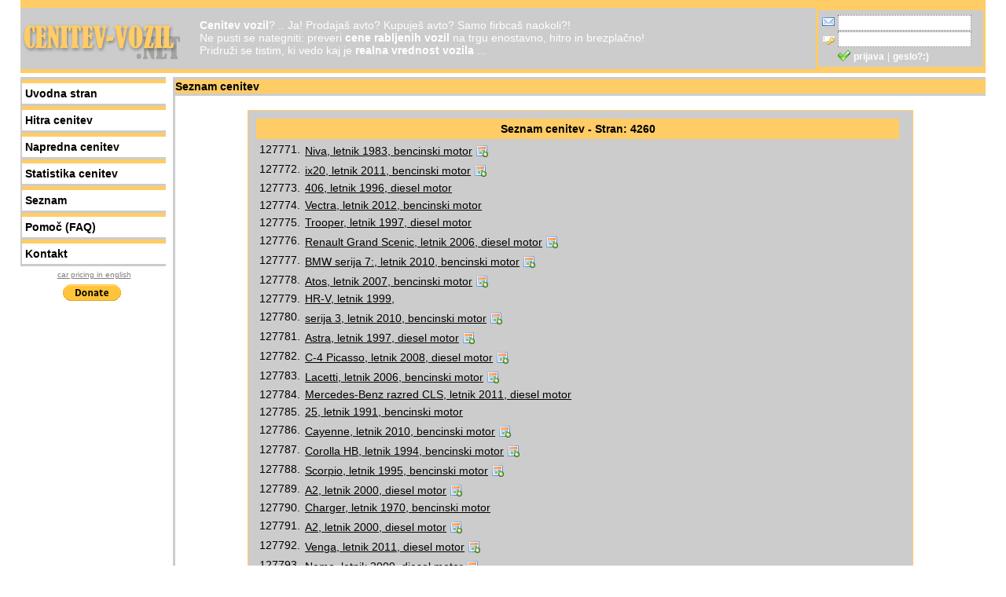

--- FILE ---
content_type: text/html
request_url: https://www.cenitev-vozil.net/?ukaz=seznam&stran=4260
body_size: 29968
content:
<!DOCTYPE html PUBLIC "-//W3C//DTD HTML 4.01//EN" "http://www.w3.org/TR/html4/strict.dtd">
<html style="direction: ltr;" lang="sl"><head>
<meta content="text/html; charset=windows-1250" http-equiv="content-type">
<title>Cenitev vozil .net - preveri si vrednost vozila tam, kjer so cene rabljenih vozil zastonj</title>
<link rel="SHORTCUT ICON" href="grafika/ogrodje/favicon.ico">
<link rel="icon" href="grafika/ogrodje/favicon.ico">
<meta name="Description" content="Pridruži se tistim, ki vedo kaj je realna vrednost vozila; cene rabljenih vozil so na cenitev vozil .net zastonj">
<meta name="Keywords" content="cenitev-vozil.net eurotax vrednost vozila cenitev vozil cene rabljenih vozil cenitev vozila avtov vozilo avtomobilov tovornjakov cena vozila cene vozil cenitev vozila avta auta avtomobila .si .net .com .info SIT EUR USD €">
<meta name="author" content="sledat" >
<link rel="stylesheet" href="stili/stil.css" type="text/css">
</head>
<script src="javascript_true/md5.js" type="text/javascript"></script>
<script src="javascript_true/prijava.js" type="text/javascript"></script>
<script src="javascript_true/funkcije.js" type="text/javascript"></script>
<body topmargin="0" leftmargin="0" style="margin: 0px; color: rgb(0, 0, 0); background-color: rgb(255, 255, 255); direction: ltr;">
<div align="center">
<table style="width: 96%; text-align: left; border-collapse: collapse;" border="0" cellpadding="0" cellspacing="0">
<tbody>
<tr>
<td>
<table style="text-align: left; width: 100%;" border="0" cellpadding="0" cellspacing="0">
<tbody>
<tr>
<td style="background-color: rgb(255, 204, 102); height: 10px;"></td>
</tr>
<tr>
<td>
<table style="text-align: left; width: 100%; background-color: rgb(204, 204, 204);" border="0" cellpadding="0" cellspacing="0">
<tbody>
<tr>
<td style="width: 15%;" align="left" valign="middle"><a href="http://www.cenitev-vozil.net/"><img border="0" style="width: 205px; height: 60px;" alt="Cenitev-vozil.net - preveri cene rabljenih vozil na trgu enostavno, hitro in brezplačno! Pridruži se tistim, ki vedo kaj je realna vrednost vozila." title="Cenitev-vozil.net - preveri cene rabljenih vozil na trgu enostavno, hitro in brezplačno! Pridruži se tistim, ki vedo kaj je realna vrednost vozila." src="grafika/ogrodje/cenitev_vozil_net.png"></a></td>
<td style="width: 2%;" align="justify" valign="middle"></td>
<td style="width: 83%;" align="justify" valign="middle">
<table style="text-align: left; width: 100%;" border="0" cellpadding="0" cellspacing="0">
  <tbody>
    <tr>
      <td style="width: 78%;" align="left" valign="middle">
			<h1 class="pisava_bela_bold"><b>Cenitev vozil</b>? .. Ja! Prodajaš avto? Kupuješ avto? Samo firbcaš naokoli?!<br>Ne pusti se nategniti: preveri <b>cene rabljenih vozil</b> na trgu enostavno, hitro in brezplačno!<br>Pridruži se tistim, ki vedo kaj je <b>realna vrednost vozila</b> ...</h1>      
      </td>
      <td style="width: 22%;" align="right" valign="middle">
			<div id="prijava" align="left" style="width: 91%; padding: 5px; background-color: #CCCCCC; border-collapse: collapse; border-style: solid; border-width: 3px; border-color: #FFCC66">
			<form style="margin: 0px; padding: 0px;" action="http://www.cenitev-vozil.net/" method="POST" name="prijavi_se" onSubmit="prijava()">
			<input type="hidden" name="ukaz" value="prijava">			
			<input type="hidden" name="geslo_hash" value="">			
			<img src="grafika/ogrodje/ikona_posta.png" style='position: relative; top: 2px; left: 0px;' border="0"> <input type="text" name="eposta" class="obrazec_normal" style="width: 82%;"><br>
			<img src="grafika/ogrodje/ikona_geslo.png" style='position: relative; top: 2px; left: 0px;' border="0"> <input type="password" name="geslo" class="obrazec_normal" style="width: 82%;" onkeypress="{if (event.keyCode==13)prijava()}">	
			<img src="grafika/ogrodje/pika_trans.gif" width="16" height=""> <a href="#" onClick="prijava()"><img src="grafika/ogrodje/ikona_ok.png" style='position: relative; top: 3px; left: 0px;' border="0"></a> <a href="#" onClick="prijava()" class="pisava_bela_mala"><b>prijava</b></a> <font class="pisava_bela_mala">|</font> <a href="http://www.cenitev-vozil.net/?ukaz=geslo" class="pisava_bela_mala"><b>geslo?:)</b></a><br>			
			</form>
			</div>      </td>
    </tr>
  </tbody>
</table>
</td>
</tr>
</tbody>
</table>
</td>
</tr>
<tr>
<td style="background-color: rgb(255, 204, 102); height: 5px;"></td>
</tr>
<tr>
<td style="height: 5px;"></td>
</tr>
<tr>
<td>
<table style="text-align: left; width: 100%;" border="0" cellpadding="0" cellspacing="0">
<tbody>


<tr>
<td style="width: 15%; text-align: left; vertical-align: top;">
<table style="text-align: left; width: 100%;" border="0" cellpadding="0" cellspacing="0">
<tbody>


<tr>
<td style="height: 3px; background-color: rgb(204, 204, 204); width: 1%;"></td>
<td style="height: 3px; background-color: rgb(204, 204, 204); width: 99%;"></td>
</tr>
<tr>
<td style="background-color: rgb(204, 204, 204); height: 5px; width: 1%;"></td>
<td style="background-color: rgb(255, 204, 102); height: 5px; width: 99%;"></td>
</tr>
<tr>
<td style="background-color: rgb(204, 204, 204); width: 1%;"></td>
<td style="width: 99%;">
<table style="text-align: left; width: 100%;" border="0" cellpadding="2" cellspacing="2">
<tbody>
<tr>
<td><a href="http://www.cenitev-vozil.net/" class="pisava_crna_bold">Uvodna stran</a></td>
</tr>
</tbody>
</table>
</td>
</tr>


<tr>
<td style="height: 3px; background-color: rgb(204, 204, 204); width: 1%;"></td>
<td style="height: 3px; background-color: rgb(204, 204, 204); width: 99%;"></td>
</tr>
<tr>
<td style="background-color: rgb(204, 204, 204); height: 5px; width: 1%;"></td>
<td style="background-color: rgb(255, 204, 102); height: 5px; width: 99%;"></td>
</tr>
<tr>
<td style="background-color: rgb(204, 204, 204); width: 1%;"></td>
<td style="width: 99%;">
<table style="text-align: left; width: 100%;" border="0" cellpadding="2" cellspacing="2">
<tbody>
<tr>
<td><a href="http://www.cenitev-vozil.net/?ukaz=hitra_cenitev" class="pisava_crna_bold">Hitra cenitev</a></td>
</tr>
</tbody>
</table>
</td>
</tr>


<tr>
<td style="height: 3px; background-color: rgb(204, 204, 204); width: 1%;"></td>
<td style="height: 3px; background-color: rgb(204, 204, 204); width: 99%;"></td>
</tr>
<tr>
<td style="background-color: rgb(204, 204, 204); height: 5px; width: 1%;"></td>
<td style="background-color: rgb(255, 204, 102); height: 5px; width: 99%;"></td>
</tr>
<tr>
<td style="background-color: rgb(204, 204, 204); width: 1%;"></td>
<td style="width: 99%;">
<table style="text-align: left; width: 100%;" border="0" cellpadding="2" cellspacing="2">
<tbody>
<tr>
<td><a href="http://www.cenitev-vozil.net/?ukaz=napredna_cenitev" class="pisava_crna_bold">Napredna cenitev</a></td>
</tr>
</tbody>
</table>
</td>
</tr>


<tr>
<td style="height: 3px; background-color: rgb(204, 204, 204); width: 1%;"></td>
<td style="height: 3px; background-color: rgb(204, 204, 204); width: 99%;"></td>
</tr>
<tr>
<td style="background-color: rgb(204, 204, 204); height: 5px; width: 1%;"></td>
<td style="background-color: rgb(255, 204, 102); height: 5px; width: 99%;"></td>
</tr>
<tr>
<td style="background-color: rgb(204, 204, 204); width: 1%;"></td>
<td style="width: 99%;">
<table style="text-align: left; width: 100%;" border="0" cellpadding="2" cellspacing="2">
<tbody>
<tr>
<td><a href="http://www.cenitev-vozil.net/?ukaz=statistika" class="pisava_crna_bold">Statistika cenitev</a></td>
</tr>
</tbody>
</table>
</td>
</tr>


<tr>
<td style="height: 3px; background-color: rgb(204, 204, 204); width: 1%;"></td>
<td style="height: 3px; background-color: rgb(204, 204, 204); width: 99%;"></td>
</tr>
<tr>
<td style="background-color: rgb(204, 204, 204); height: 5px; width: 1%;"></td>
<td style="background-color: rgb(255, 204, 102); height: 5px; width: 99%;"></td>
</tr>
<tr>
<td style="background-color: rgb(204, 204, 204); width: 1%;"></td>
<td style="width: 99%;">
<table style="text-align: left; width: 100%;" border="0" cellpadding="2" cellspacing="2">
<tbody>
<tr>
<td><a href="http://www.cenitev-vozil.net/?ukaz=seznam" class="pisava_crna_bold">Seznam</a></td>
</tr>
</tbody>
</table>
</td>
</tr>


<tr>
<td style="height: 3px; background-color: rgb(204, 204, 204); width: 1%;"></td>
<td style="height: 3px; background-color: rgb(204, 204, 204); width: 99%;"></td>
</tr>
<tr>
<td style="background-color: rgb(204, 204, 204); height: 5px; width: 1%;"></td>
<td style="background-color: rgb(255, 204, 102); height: 5px; width: 99%;"></td>
</tr>
<tr>
<td style="background-color: rgb(204, 204, 204); width: 1%;"></td>
<td style="width: 99%;">
<table style="text-align: left; width: 100%;" border="0" cellpadding="2" cellspacing="2">
<tbody>
<tr>
<td><a href="http://www.cenitev-vozil.net/?ukaz=faq" class="pisava_crna_bold">Pomoč (FAQ)</a></td>
</tr>
</tbody>
</table>
</td>
</tr>

<tr>
<td style="height: 3px; background-color: rgb(204, 204, 204); width: 1%;"></td>
<td style="height: 3px; background-color: rgb(204, 204, 204); width: 99%;"></td>
</tr>
<tr>
<td style="background-color: rgb(204, 204, 204); height: 5px; width: 1%;"></td>
<td style="background-color: rgb(255, 204, 102); height: 5px; width: 99%;"></td>
</tr>
<tr>
<td style="background-color: rgb(204, 204, 204); width: 1%;"></td>
<td style="width: 99%;">
<table style="text-align: left; width: 100%;" border="0" cellpadding="2" cellspacing="2">
<tbody>
<tr>
<td><a href="http://www.cenitev-vozil.net/?ukaz=kontakt" class="pisava_crna_bold">Kontakt</a></td>
</tr>
</tbody>
</table>
</td>
</tr>

<tr>
<td style="height: 3px; background-color: rgb(204, 204, 204); width: 1%;"></td>
<td style="height: 3px; background-color: rgb(204, 204, 204); width: 99%;"></td>
</tr>

<tr>
<td style="width: 1%;"></td>
<td style="width: 99%;" align="center"><a href="http://www.eu-car-price.com" target="_blank" class="pisava_siva_mala">car pricing in english</a></td>
</tr>

<tr>
<td style="width: 1%; height: 5px;"></td>
<td style="width: 99%; height: 5px;" align="center"></td>
</tr>

<tr>
<td style="width: 1%;"></td>
<td style="width: 99%;" align="center">
<form action="https://www.paypal.com/cgi-bin/webscr" method="post">
<input type="hidden" name="cmd" value="_s-xclick">
<input type="hidden" name="hosted_button_id" value="7ANYD7YN94WHC">
<input type="image" src="https://www.paypal.com/en_US/i/btn/btn_donate_SM.gif" border="0" name="submit" alt="PayPal - The safer, easier way to pay online!">
<img alt="" border="0" src="https://www.paypal.com/en_US/i/scr/pixel.gif" width="1" height="1">
</form>
</td>
</tr>
</tbody>
</table>
</td>
<td style="width: 85%; vertical-align: top;">
<table style="text-align: left; width: 100%;" border="0" cellpadding="0" cellspacing="0">
<tbody>
<tr>
<td>
<table style="text-align: left; width: 100%;" border="0" cellpadding="0" cellspacing="0">
<tbody>
<tr>
<td style="height: 3px; width: 1%;"></td>
<td style="height: 3px; width: 3px; background-color: rgb(204, 204, 204);"></td>
<td style="background-color: rgb(204, 204, 204); height: 3px; width: 99%;"></td>
</tr>
<tr>
<td style="width: 1%;"></td>
<td style="background-color: rgb(204, 204, 204); width: 3px;"><img border="0" style="width: 3px; height: 1px;" alt="" src="grafika/ogrodje/pika_trans.gif"></td>
<td style="background-color: rgb(255, 204, 102); width: 99%;"><font class="pisava_crna_bold">
Seznam cenitev</font></td>
</tr>
<tr>
<td style="height: 3px; width: 1%;"></td>
<td style="background-color: rgb(204, 204, 204); width: 3px;"></td>
<td style="background-color: rgb(204, 204, 204); height: 3px; width: 99%;"></td>
</tr><tr>
<td style="width: 1%;"></td>
<td style="background-color: rgb(204, 204, 204); width: 3px;"><img border="0" style="width: 3px; height: 400px;" alt="" src="grafika/ogrodje/pika_trans.gif"></td>
<td style="width: 99%;" align="left" valign="top">
<font class="pisava_crna_normal">
<br>
<div align="center">
<div style="width: 80%; padding: 10px; text-align: left; background-color: #CCCCCC; border-collapse: collapse; border-style: solid; border-width: 1px; border-color: #FFCC66">
	<font class="pisava_crna_manjsa"></script>
<div style="width: 98%; padding: 5px; text-align: center; background-color: #FFCC66;"><font class="pisava_crna_bold">Seznam cenitev - Stran: 4260</font></div>
<table style="text-align: left; width: 100%;" border="0" cellpadding="2" cellspacing="2">
  <tbody>
    																														
    <tr>
      <td width="5%" valign="middle" align="center"><font class='pisava_crna_normal'>127771.</font></td>
      <td width="95%"><font class='pisava_crna_normal'><a href='+Niva+1983+bencinski+motor_127772_3bca71e82614909d62b1ea10f13e969e.html' class='pisava_crna_normal'> Niva, letnik 1983, bencinski motor</a> <a href="javascript:void(0)" onclick="razsiri_skrij('zad_127771');"><img src="grafika/ogrodje/ikona_dodatni.png" border="0" style="position: relative; top: 3px; left: 0px;"></a>
<font class='pisava_crna_mala'>
<div style="display: none;" id="zad_127771">prostornina: od 1600 do 1799 ccm<br>moč: od 51 do 60 kW<br>kilometri: od 0 do 999999 km</div>
</font></font></td>
    </tr>
    <tr>
      <td width="5%" valign="middle" align="center"><font class='pisava_crna_normal'>127772.</font></td>
      <td width="95%"><font class='pisava_crna_normal'><a href='+ix20+2011+bencinski+motor_127773_45c54918e46291e7907940ba4177e5a6.html' class='pisava_crna_normal'> ix20, letnik 2011, bencinski motor</a> <a href="javascript:void(0)" onclick="razsiri_skrij('zad_127772');"><img src="grafika/ogrodje/ikona_dodatni.png" border="0" style="position: relative; top: 3px; left: 0px;"></a>
<font class='pisava_crna_mala'>
<div style="display: none;" id="zad_127772">prostornina: od 1600 do 1799 ccm<br>moč: od 81 do 100 kW<br>kilometri: od 0 do 999999 km</div>
</font></font></td>
    </tr>
    <tr>
      <td width="5%" valign="middle" align="center"><font class='pisava_crna_normal'>127773.</font></td>
      <td width="95%"><font class='pisava_crna_normal'><a href='+406+1996+diesel+motor_127774_7b3837deb8e232c652d4f27cb96a018a.html' class='pisava_crna_normal'> 406, letnik 1996, diesel motor</a> </font></td>
    </tr>
    <tr>
      <td width="5%" valign="middle" align="center"><font class='pisava_crna_normal'>127774.</font></td>
      <td width="95%"><font class='pisava_crna_normal'><a href='+Vectra+2012+bencinski+motor_127775_29a5adfdb6cc4e371cf65820937e0ade.html' class='pisava_crna_normal'> Vectra, letnik 2012, bencinski motor</a> </font></td>
    </tr>
    <tr>
      <td width="5%" valign="middle" align="center"><font class='pisava_crna_normal'>127775.</font></td>
      <td width="95%"><font class='pisava_crna_normal'><a href='+Trooper+1997+diesel+motor_127776_010ce743907cfed23ee4477d246ecdb3.html' class='pisava_crna_normal'> Trooper, letnik 1997, diesel motor</a> </font></td>
    </tr>
    <tr>
      <td width="5%" valign="middle" align="center"><font class='pisava_crna_normal'>127776.</font></td>
      <td width="95%"><font class='pisava_crna_normal'><a href='Renault+Grand+Scenic+2006+diesel+motor_127777_8dc9c0eb2a963d49e1e592f26f7bf287.html' class='pisava_crna_normal'>Renault Grand Scenic, letnik 2006, diesel motor</a> <a href="javascript:void(0)" onclick="razsiri_skrij('zad_127776');"><img src="grafika/ogrodje/ikona_dodatni.png" border="0" style="position: relative; top: 3px; left: 0px;"></a>
<font class='pisava_crna_mala'>
<div style="display: none;" id="zad_127776">prostornina: od 1800 do 1999 ccm<br>moč: od 0 do 9 kW<br>kilometri: od 0 do 999999 km</div>
</font></font></td>
    </tr>
    <tr>
      <td width="5%" valign="middle" align="center"><font class='pisava_crna_normal'>127777.</font></td>
      <td width="95%"><font class='pisava_crna_normal'><a href='BMW+serija+7%3A+2010+bencinski+motor_127778_b0ff0a75c1fe57032357dcdb4b1563f5.html' class='pisava_crna_normal'>BMW serija 7:, letnik 2010, bencinski motor</a> <a href="javascript:void(0)" onclick="razsiri_skrij('zad_127777');"><img src="grafika/ogrodje/ikona_dodatni.png" border="0" style="position: relative; top: 3px; left: 0px;"></a>
<font class='pisava_crna_mala'>
<div style="display: none;" id="zad_127777">prostornina: od 5000 do 7999 ccm<br>moč: od 351 do 400 kW<br>kilometri: od 0 do 999999 km</div>
</font></font></td>
    </tr>
    <tr>
      <td width="5%" valign="middle" align="center"><font class='pisava_crna_normal'>127778.</font></td>
      <td width="95%"><font class='pisava_crna_normal'><a href='+Atos+2007+bencinski+motor_127779_143c86794cfcb1b1a7701dfb6f66c7d2.html' class='pisava_crna_normal'> Atos, letnik 2007, bencinski motor</a> <a href="javascript:void(0)" onclick="razsiri_skrij('zad_127778');"><img src="grafika/ogrodje/ikona_dodatni.png" border="0" style="position: relative; top: 3px; left: 0px;"></a>
<font class='pisava_crna_mala'>
<div style="display: none;" id="zad_127778">prostornina: od 1000 do 1199 ccm<br>moč: od 41 do 50 kW<br>kilometri: od 0 do 999999 km</div>
</font></font></td>
    </tr>
    <tr>
      <td width="5%" valign="middle" align="center"><font class='pisava_crna_normal'>127779.</font></td>
      <td width="95%"><font class='pisava_crna_normal'><a href='+HR-V+1999+_127780_bd941714016e668c9013893194a60ece.html' class='pisava_crna_normal'> HR-V, letnik 1999, </a> </font></td>
    </tr>
    <tr>
      <td width="5%" valign="middle" align="center"><font class='pisava_crna_normal'>127780.</font></td>
      <td width="95%"><font class='pisava_crna_normal'><a href='+serija+3+2010+bencinski+motor_127781_40557d20802b165acc7cefdf5a1d2592.html' class='pisava_crna_normal'> serija 3, letnik 2010, bencinski motor</a> <a href="javascript:void(0)" onclick="razsiri_skrij('zad_127780');"><img src="grafika/ogrodje/ikona_dodatni.png" border="0" style="position: relative; top: 3px; left: 0px;"></a>
<font class='pisava_crna_mala'>
<div style="display: none;" id="zad_127780">prostornina: od 1800 do 1999 ccm<br>moč: od 101 do 130 kW<br>kilometri: od 0 do 9 km</div>
</font></font></td>
    </tr>
    <tr>
      <td width="5%" valign="middle" align="center"><font class='pisava_crna_normal'>127781.</font></td>
      <td width="95%"><font class='pisava_crna_normal'><a href='+Astra+1997+diesel+motor_127782_78aad6b655bbfacb841591e64e271c28.html' class='pisava_crna_normal'> Astra, letnik 1997, diesel motor</a> <a href="javascript:void(0)" onclick="razsiri_skrij('zad_127781');"><img src="grafika/ogrodje/ikona_dodatni.png" border="0" style="position: relative; top: 3px; left: 0px;"></a>
<font class='pisava_crna_mala'>
<div style="display: none;" id="zad_127781">prostornina: od 1600 do 1799 ccm<br>moč: od 41 do 50 kW<br>kilometri: od 0 do 999999 km</div>
</font></font></td>
    </tr>
    <tr>
      <td width="5%" valign="middle" align="center"><font class='pisava_crna_normal'>127782.</font></td>
      <td width="95%"><font class='pisava_crna_normal'><a href='+C-4+Picasso+2008+diesel+motor_127783_a26fe4f4373372211bf0421ecac5377a.html' class='pisava_crna_normal'> C-4 Picasso, letnik 2008, diesel motor</a> <a href="javascript:void(0)" onclick="razsiri_skrij('zad_127782');"><img src="grafika/ogrodje/ikona_dodatni.png" border="0" style="position: relative; top: 3px; left: 0px;"></a>
<font class='pisava_crna_mala'>
<div style="display: none;" id="zad_127782">prostornina: od 1400 do 1599 ccm<br>moč: od 81 do 100 kW<br>kilometri: od 0 do 999999 km</div>
</font></font></td>
    </tr>
    <tr>
      <td width="5%" valign="middle" align="center"><font class='pisava_crna_normal'>127783.</font></td>
      <td width="95%"><font class='pisava_crna_normal'><a href='+Lacetti+2006+bencinski+motor_127784_93ab0ecd0145c23389da398871895ff2.html' class='pisava_crna_normal'> Lacetti, letnik 2006, bencinski motor</a> <a href="javascript:void(0)" onclick="razsiri_skrij('zad_127783');"><img src="grafika/ogrodje/ikona_dodatni.png" border="0" style="position: relative; top: 3px; left: 0px;"></a>
<font class='pisava_crna_mala'>
<div style="display: none;" id="zad_127783">prostornina: od 1400 do 1599 ccm<br>moč: od 61 do 80 kW<br>kilometri: od 0 do 9 km</div>
</font></font></td>
    </tr>
    <tr>
      <td width="5%" valign="middle" align="center"><font class='pisava_crna_normal'>127784.</font></td>
      <td width="95%"><font class='pisava_crna_normal'><a href='Mercedes-Benz+razred+CLS+2011+diesel+motor_127785_8b7802aad6df51ef540ed811b34ae405.html' class='pisava_crna_normal'>Mercedes-Benz razred CLS, letnik 2011, diesel motor</a> </font></td>
    </tr>
    <tr>
      <td width="5%" valign="middle" align="center"><font class='pisava_crna_normal'>127785.</font></td>
      <td width="95%"><font class='pisava_crna_normal'><a href='+25+1991+bencinski+motor_127786_bd634841fa0e08b81b81393fc7ae18ac.html' class='pisava_crna_normal'> 25, letnik 1991, bencinski motor</a> </font></td>
    </tr>
    <tr>
      <td width="5%" valign="middle" align="center"><font class='pisava_crna_normal'>127786.</font></td>
      <td width="95%"><font class='pisava_crna_normal'><a href='+Cayenne+2010+bencinski+motor_127787_547df49895e663e0e4fe6cd800cdd934.html' class='pisava_crna_normal'> Cayenne, letnik 2010, bencinski motor</a> <a href="javascript:void(0)" onclick="razsiri_skrij('zad_127786');"><img src="grafika/ogrodje/ikona_dodatni.png" border="0" style="position: relative; top: 3px; left: 0px;"></a>
<font class='pisava_crna_mala'>
<div style="display: none;" id="zad_127786">prostornina: od 4000 do 4999 ccm<br>moč: od 251 do 300 kW<br>kilometri: od 0 do 999999 km</div>
</font></font></td>
    </tr>
    <tr>
      <td width="5%" valign="middle" align="center"><font class='pisava_crna_normal'>127787.</font></td>
      <td width="95%"><font class='pisava_crna_normal'><a href='+Corolla+HB+1994+bencinski+motor_127788_775d52a3b9115a7af402ca79872b6901.html' class='pisava_crna_normal'> Corolla HB, letnik 1994, bencinski motor</a> <a href="javascript:void(0)" onclick="razsiri_skrij('zad_127787');"><img src="grafika/ogrodje/ikona_dodatni.png" border="0" style="position: relative; top: 3px; left: 0px;"></a>
<font class='pisava_crna_mala'>
<div style="display: none;" id="zad_127787">prostornina: od 1400 do 1599 ccm<br>moč: od 81 do 100 kW<br>kilometri: od 0 do 999999 km</div>
</font></font></td>
    </tr>
    <tr>
      <td width="5%" valign="middle" align="center"><font class='pisava_crna_normal'>127788.</font></td>
      <td width="95%"><font class='pisava_crna_normal'><a href='+Scorpio+1995+bencinski+motor_127789_4f11579651e7786941416477df4016b6.html' class='pisava_crna_normal'> Scorpio, letnik 1995, bencinski motor</a> <a href="javascript:void(0)" onclick="razsiri_skrij('zad_127788');"><img src="grafika/ogrodje/ikona_dodatni.png" border="0" style="position: relative; top: 3px; left: 0px;"></a>
<font class='pisava_crna_mala'>
<div style="display: none;" id="zad_127788">prostornina: od 1800 do 1999 ccm<br>moč: od 81 do 100 kW<br>kilometri: od 0 do 999999 km</div>
</font></font></td>
    </tr>
    <tr>
      <td width="5%" valign="middle" align="center"><font class='pisava_crna_normal'>127789.</font></td>
      <td width="95%"><font class='pisava_crna_normal'><a href='+A2+2000+diesel+motor_127790_3d115f84d30c8161865ad6417a1fca9b.html' class='pisava_crna_normal'> A2, letnik 2000, diesel motor</a> <a href="javascript:void(0)" onclick="razsiri_skrij('zad_127789');"><img src="grafika/ogrodje/ikona_dodatni.png" border="0" style="position: relative; top: 3px; left: 0px;"></a>
<font class='pisava_crna_mala'>
<div style="display: none;" id="zad_127789">prostornina: od 1400 do 1599 ccm<br>moč: od 61 do 80 kW<br>kilometri: od 0 do 999999 km</div>
</font></font></td>
    </tr>
    <tr>
      <td width="5%" valign="middle" align="center"><font class='pisava_crna_normal'>127790.</font></td>
      <td width="95%"><font class='pisava_crna_normal'><a href='+Charger+1970+bencinski+motor_127791_1d91233cf8bfbe16c9e3e9a648c0300e.html' class='pisava_crna_normal'> Charger, letnik 1970, bencinski motor</a> </font></td>
    </tr>
    <tr>
      <td width="5%" valign="middle" align="center"><font class='pisava_crna_normal'>127791.</font></td>
      <td width="95%"><font class='pisava_crna_normal'><a href='+A2+2000+diesel+motor_127792_178579559847fbece3b018005cf674be.html' class='pisava_crna_normal'> A2, letnik 2000, diesel motor</a> <a href="javascript:void(0)" onclick="razsiri_skrij('zad_127791');"><img src="grafika/ogrodje/ikona_dodatni.png" border="0" style="position: relative; top: 3px; left: 0px;"></a>
<font class='pisava_crna_mala'>
<div style="display: none;" id="zad_127791">prostornina: od 1400 do 1599 ccm<br>moč: od 51 do 60 kW<br>kilometri: od 0 do 999999 km</div>
</font></font></td>
    </tr>
    <tr>
      <td width="5%" valign="middle" align="center"><font class='pisava_crna_normal'>127792.</font></td>
      <td width="95%"><font class='pisava_crna_normal'><a href='+Venga+2011+diesel+motor_127793_a1bfdb4f9a4023bfe5994ab1f6482141.html' class='pisava_crna_normal'> Venga, letnik 2011, diesel motor</a> <a href="javascript:void(0)" onclick="razsiri_skrij('zad_127792');"><img src="grafika/ogrodje/ikona_dodatni.png" border="0" style="position: relative; top: 3px; left: 0px;"></a>
<font class='pisava_crna_mala'>
<div style="display: none;" id="zad_127792">prostornina: od 1200 do 1399 ccm<br>moč: od 61 do 80 kW<br>kilometri: od 0 do 999999 km</div>
</font></font></td>
    </tr>
    <tr>
      <td width="5%" valign="middle" align="center"><font class='pisava_crna_normal'>127793.</font></td>
      <td width="95%"><font class='pisava_crna_normal'><a href='+Nemo+2009+diesel+motor_127794_324d99705cda48a36de4634f1f246e25.html' class='pisava_crna_normal'> Nemo, letnik 2009, diesel motor</a> <a href="javascript:void(0)" onclick="razsiri_skrij('zad_127793');"><img src="grafika/ogrodje/ikona_dodatni.png" border="0" style="position: relative; top: 3px; left: 0px;"></a>
<font class='pisava_crna_mala'>
<div style="display: none;" id="zad_127793">prostornina: od 1200 do 1399 ccm<br>moč: od 51 do 60 kW<br>kilometri: od 0 do 999999 km</div>
</font></font></td>
    </tr>
    <tr>
      <td width="5%" valign="middle" align="center"><font class='pisava_crna_normal'>127794.</font></td>
      <td width="95%"><font class='pisava_crna_normal'><a href='+S-60+2004+bencinski+motor_127795_f6f7c6671d16ed6f86b286a9c6ff907e.html' class='pisava_crna_normal'> S-60, letnik 2004, bencinski motor</a> <a href="javascript:void(0)" onclick="razsiri_skrij('zad_127794');"><img src="grafika/ogrodje/ikona_dodatni.png" border="0" style="position: relative; top: 3px; left: 0px;"></a>
<font class='pisava_crna_mala'>
<div style="display: none;" id="zad_127794">prostornina: od 1800 do 1999 ccm<br>moč: od 131 do 150 kW<br>kilometri: od 0 do 999999 km</div>
</font></font></td>
    </tr>
    <tr>
      <td width="5%" valign="middle" align="center"><font class='pisava_crna_normal'>127795.</font></td>
      <td width="95%"><font class='pisava_crna_normal'><a href='+Idea+2005+diesel+motor_127796_5d04abaeed6de40a9cabd5e131881f96.html' class='pisava_crna_normal'> Idea, letnik 2005, diesel motor</a> <a href="javascript:void(0)" onclick="razsiri_skrij('zad_127795');"><img src="grafika/ogrodje/ikona_dodatni.png" border="0" style="position: relative; top: 3px; left: 0px;"></a>
<font class='pisava_crna_mala'>
<div style="display: none;" id="zad_127795">prostornina: od 1200 do 1399 ccm<br>moč: od 61 do 80 kW<br>kilometri: od 100000 do 149999 km</div>
</font></font></td>
    </tr>
    <tr>
      <td width="5%" valign="middle" align="center"><font class='pisava_crna_normal'>127796.</font></td>
      <td width="95%"><font class='pisava_crna_normal'><a href='+razred+A+1998+bencinski+motor_127797_d3018f32733e5a91b5d8bf056ab3331c.html' class='pisava_crna_normal'> razred A, letnik 1998, bencinski motor</a> <a href="javascript:void(0)" onclick="razsiri_skrij('zad_127796');"><img src="grafika/ogrodje/ikona_dodatni.png" border="0" style="position: relative; top: 3px; left: 0px;"></a>
<font class='pisava_crna_mala'>
<div style="display: none;" id="zad_127796">prostornina: od 1400 do 1599 ccm<br>moč: od 51 do 60 kW<br>kilometri: od 0 do 999999 km</div>
</font></font></td>
    </tr>
    <tr>
      <td width="5%" valign="middle" align="center"><font class='pisava_crna_normal'>127797.</font></td>
      <td width="95%"><font class='pisava_crna_normal'><a href='+307+SW+2008+bencinski+motor_127798_055fc82c1e500d18b9339bfabb2a1e56.html' class='pisava_crna_normal'> 307 SW, letnik 2008, bencinski motor</a> <a href="javascript:void(0)" onclick="razsiri_skrij('zad_127797');"><img src="grafika/ogrodje/ikona_dodatni.png" border="0" style="position: relative; top: 3px; left: 0px;"></a>
<font class='pisava_crna_mala'>
<div style="display: none;" id="zad_127797">prostornina: od 1400 do 1599 ccm<br>moč: od 61 do 80 kW<br>kilometri: od 0 do 999999 km</div>
</font></font></td>
    </tr>
    <tr>
      <td width="5%" valign="middle" align="center"><font class='pisava_crna_normal'>127798.</font></td>
      <td width="95%"><font class='pisava_crna_normal'><a href='+Focus+2012+bencinski+motor_127799_8cd1ef8e30e951efec76b36d693138c4.html' class='pisava_crna_normal'> Focus, letnik 2012, bencinski motor</a> <a href="javascript:void(0)" onclick="razsiri_skrij('zad_127798');"><img src="grafika/ogrodje/ikona_dodatni.png" border="0" style="position: relative; top: 3px; left: 0px;"></a>
<font class='pisava_crna_mala'>
<div style="display: none;" id="zad_127798">prostornina: od 1400 do 1599 ccm<br>moč: od 81 do 100 kW<br>kilometri: od 0 do 999999 km</div>
</font></font></td>
    </tr>
    <tr>
      <td width="5%" valign="middle" align="center"><font class='pisava_crna_normal'>127799.</font></td>
      <td width="95%"><font class='pisava_crna_normal'><a href='+Alhambra+2008+diesel+motor_127800_b963edce61d3683ee964c80303bdb7e6.html' class='pisava_crna_normal'> Alhambra, letnik 2008, diesel motor</a> <a href="javascript:void(0)" onclick="razsiri_skrij('zad_127799');"><img src="grafika/ogrodje/ikona_dodatni.png" border="0" style="position: relative; top: 3px; left: 0px;"></a>
<font class='pisava_crna_mala'>
<div style="display: none;" id="zad_127799">prostornina: od 1800 do 1999 ccm<br>moč: od 101 do 130 kW<br>kilometri: od 0 do 999999 km</div>
</font></font></td>
    </tr>
    <tr>
      <td width="5%" valign="middle" align="center"><font class='pisava_crna_normal'>127800.</font></td>
      <td width="95%"><font class='pisava_crna_normal'><a href='+C-4+Picasso+2008+bencinski+motor_127801_cef370dcb295f149fc9ff4987420bdfb.html' class='pisava_crna_normal'> C-4 Picasso, letnik 2008, bencinski motor</a> <a href="javascript:void(0)" onclick="razsiri_skrij('zad_127800');"><img src="grafika/ogrodje/ikona_dodatni.png" border="0" style="position: relative; top: 3px; left: 0px;"></a>
<font class='pisava_crna_mala'>
<div style="display: none;" id="zad_127800">prostornina: od 1400 do 1599 ccm<br>moč: od 81 do 100 kW<br>kilometri: od 0 do 999999 km</div>
</font></font></td>
    </tr>
  </tbody>
</table>
<div align="center"><font class="pisava_siva_mala">Stran:  <a class='pisava_siva_mala' href='?ukaz=seznam&stran=1'>1</a> <a class='pisava_siva_mala' href='?ukaz=seznam&stran=2'>2</a> <a class='pisava_siva_mala' href='?ukaz=seznam&stran=3'>3</a> <a class='pisava_siva_mala' href='?ukaz=seznam&stran=4'>4</a> <a class='pisava_siva_mala' href='?ukaz=seznam&stran=5'>5</a> <a class='pisava_siva_mala' href='?ukaz=seznam&stran=6'>6</a> <a class='pisava_siva_mala' href='?ukaz=seznam&stran=7'>7</a> <a class='pisava_siva_mala' href='?ukaz=seznam&stran=8'>8</a> <a class='pisava_siva_mala' href='?ukaz=seznam&stran=9'>9</a> <a class='pisava_siva_mala' href='?ukaz=seznam&stran=10'>10</a> <a class='pisava_siva_mala' href='?ukaz=seznam&stran=11'>11</a> <a class='pisava_siva_mala' href='?ukaz=seznam&stran=12'>12</a> <a class='pisava_siva_mala' href='?ukaz=seznam&stran=13'>13</a> <a class='pisava_siva_mala' href='?ukaz=seznam&stran=14'>14</a> <a class='pisava_siva_mala' href='?ukaz=seznam&stran=15'>15</a> <a class='pisava_siva_mala' href='?ukaz=seznam&stran=16'>16</a> <a class='pisava_siva_mala' href='?ukaz=seznam&stran=17'>17</a> <a class='pisava_siva_mala' href='?ukaz=seznam&stran=18'>18</a> <a class='pisava_siva_mala' href='?ukaz=seznam&stran=19'>19</a> <a class='pisava_siva_mala' href='?ukaz=seznam&stran=20'>20</a> <a class='pisava_siva_mala' href='?ukaz=seznam&stran=21'>21</a> <a class='pisava_siva_mala' href='?ukaz=seznam&stran=22'>22</a> <a class='pisava_siva_mala' href='?ukaz=seznam&stran=23'>23</a> <a class='pisava_siva_mala' href='?ukaz=seznam&stran=24'>24</a> <a class='pisava_siva_mala' href='?ukaz=seznam&stran=25'>25</a> <a class='pisava_siva_mala' href='?ukaz=seznam&stran=26'>26</a> <a class='pisava_siva_mala' href='?ukaz=seznam&stran=27'>27</a> <a class='pisava_siva_mala' href='?ukaz=seznam&stran=28'>28</a> <a class='pisava_siva_mala' href='?ukaz=seznam&stran=29'>29</a> <a class='pisava_siva_mala' href='?ukaz=seznam&stran=30'>30</a> <a class='pisava_siva_mala' href='?ukaz=seznam&stran=31'>31</a> <a class='pisava_siva_mala' href='?ukaz=seznam&stran=32'>32</a> <a class='pisava_siva_mala' href='?ukaz=seznam&stran=33'>33</a> <a class='pisava_siva_mala' href='?ukaz=seznam&stran=34'>34</a> <a class='pisava_siva_mala' href='?ukaz=seznam&stran=35'>35</a> <a class='pisava_siva_mala' href='?ukaz=seznam&stran=36'>36</a> <a class='pisava_siva_mala' href='?ukaz=seznam&stran=37'>37</a> <a class='pisava_siva_mala' href='?ukaz=seznam&stran=38'>38</a> <a class='pisava_siva_mala' href='?ukaz=seznam&stran=39'>39</a> <a class='pisava_siva_mala' href='?ukaz=seznam&stran=40'>40</a> <a class='pisava_siva_mala' href='?ukaz=seznam&stran=41'>41</a> <a class='pisava_siva_mala' href='?ukaz=seznam&stran=42'>42</a> <a class='pisava_siva_mala' href='?ukaz=seznam&stran=43'>43</a> <a class='pisava_siva_mala' href='?ukaz=seznam&stran=44'>44</a> <a class='pisava_siva_mala' href='?ukaz=seznam&stran=45'>45</a> <a class='pisava_siva_mala' href='?ukaz=seznam&stran=46'>46</a> <a class='pisava_siva_mala' href='?ukaz=seznam&stran=47'>47</a> <a class='pisava_siva_mala' href='?ukaz=seznam&stran=48'>48</a> <a class='pisava_siva_mala' href='?ukaz=seznam&stran=49'>49</a> <a class='pisava_siva_mala' href='?ukaz=seznam&stran=50'>50</a> <a class='pisava_siva_mala' href='?ukaz=seznam&stran=51'>51</a> <a class='pisava_siva_mala' href='?ukaz=seznam&stran=52'>52</a> <a class='pisava_siva_mala' href='?ukaz=seznam&stran=53'>53</a> <a class='pisava_siva_mala' href='?ukaz=seznam&stran=54'>54</a> <a class='pisava_siva_mala' href='?ukaz=seznam&stran=55'>55</a> <a class='pisava_siva_mala' href='?ukaz=seznam&stran=56'>56</a> <a class='pisava_siva_mala' href='?ukaz=seznam&stran=57'>57</a> <a class='pisava_siva_mala' href='?ukaz=seznam&stran=58'>58</a> <a class='pisava_siva_mala' href='?ukaz=seznam&stran=59'>59</a> <a class='pisava_siva_mala' href='?ukaz=seznam&stran=60'>60</a> <a class='pisava_siva_mala' href='?ukaz=seznam&stran=61'>61</a> <a class='pisava_siva_mala' href='?ukaz=seznam&stran=62'>62</a> <a class='pisava_siva_mala' href='?ukaz=seznam&stran=63'>63</a> <a class='pisava_siva_mala' href='?ukaz=seznam&stran=64'>64</a> <a class='pisava_siva_mala' href='?ukaz=seznam&stran=65'>65</a> <a class='pisava_siva_mala' href='?ukaz=seznam&stran=66'>66</a> <a class='pisava_siva_mala' href='?ukaz=seznam&stran=67'>67</a> <a class='pisava_siva_mala' href='?ukaz=seznam&stran=68'>68</a> <a class='pisava_siva_mala' href='?ukaz=seznam&stran=69'>69</a> <a class='pisava_siva_mala' href='?ukaz=seznam&stran=70'>70</a> <a class='pisava_siva_mala' href='?ukaz=seznam&stran=71'>71</a> <a class='pisava_siva_mala' href='?ukaz=seznam&stran=72'>72</a> <a class='pisava_siva_mala' href='?ukaz=seznam&stran=73'>73</a> <a class='pisava_siva_mala' href='?ukaz=seznam&stran=74'>74</a> <a class='pisava_siva_mala' href='?ukaz=seznam&stran=75'>75</a> <a class='pisava_siva_mala' href='?ukaz=seznam&stran=76'>76</a> <a class='pisava_siva_mala' href='?ukaz=seznam&stran=77'>77</a> <a class='pisava_siva_mala' href='?ukaz=seznam&stran=78'>78</a> <a class='pisava_siva_mala' href='?ukaz=seznam&stran=79'>79</a> <a class='pisava_siva_mala' href='?ukaz=seznam&stran=80'>80</a> <a class='pisava_siva_mala' href='?ukaz=seznam&stran=81'>81</a> <a class='pisava_siva_mala' href='?ukaz=seznam&stran=82'>82</a> <a class='pisava_siva_mala' href='?ukaz=seznam&stran=83'>83</a> <a class='pisava_siva_mala' href='?ukaz=seznam&stran=84'>84</a> <a class='pisava_siva_mala' href='?ukaz=seznam&stran=85'>85</a> <a class='pisava_siva_mala' href='?ukaz=seznam&stran=86'>86</a> <a class='pisava_siva_mala' href='?ukaz=seznam&stran=87'>87</a> <a class='pisava_siva_mala' href='?ukaz=seznam&stran=88'>88</a> <a class='pisava_siva_mala' href='?ukaz=seznam&stran=89'>89</a> <a class='pisava_siva_mala' href='?ukaz=seznam&stran=90'>90</a> <a class='pisava_siva_mala' href='?ukaz=seznam&stran=91'>91</a> <a class='pisava_siva_mala' href='?ukaz=seznam&stran=92'>92</a> <a class='pisava_siva_mala' href='?ukaz=seznam&stran=93'>93</a> <a class='pisava_siva_mala' href='?ukaz=seznam&stran=94'>94</a> <a class='pisava_siva_mala' href='?ukaz=seznam&stran=95'>95</a> <a class='pisava_siva_mala' href='?ukaz=seznam&stran=96'>96</a> <a class='pisava_siva_mala' href='?ukaz=seznam&stran=97'>97</a> <a class='pisava_siva_mala' href='?ukaz=seznam&stran=98'>98</a> <a class='pisava_siva_mala' href='?ukaz=seznam&stran=99'>99</a> <a class='pisava_siva_mala' href='?ukaz=seznam&stran=100'>100</a> <a class='pisava_siva_mala' href='?ukaz=seznam&stran=101'>101</a> <a class='pisava_siva_mala' href='?ukaz=seznam&stran=102'>102</a> <a class='pisava_siva_mala' href='?ukaz=seznam&stran=103'>103</a> <a class='pisava_siva_mala' href='?ukaz=seznam&stran=104'>104</a> <a class='pisava_siva_mala' href='?ukaz=seznam&stran=105'>105</a> <a class='pisava_siva_mala' href='?ukaz=seznam&stran=106'>106</a> <a class='pisava_siva_mala' href='?ukaz=seznam&stran=107'>107</a> <a class='pisava_siva_mala' href='?ukaz=seznam&stran=108'>108</a> <a class='pisava_siva_mala' href='?ukaz=seznam&stran=109'>109</a> <a class='pisava_siva_mala' href='?ukaz=seznam&stran=110'>110</a> <a class='pisava_siva_mala' href='?ukaz=seznam&stran=111'>111</a> <a class='pisava_siva_mala' href='?ukaz=seznam&stran=112'>112</a> <a class='pisava_siva_mala' href='?ukaz=seznam&stran=113'>113</a> <a class='pisava_siva_mala' href='?ukaz=seznam&stran=114'>114</a> <a class='pisava_siva_mala' href='?ukaz=seznam&stran=115'>115</a> <a class='pisava_siva_mala' href='?ukaz=seznam&stran=116'>116</a> <a class='pisava_siva_mala' href='?ukaz=seznam&stran=117'>117</a> <a class='pisava_siva_mala' href='?ukaz=seznam&stran=118'>118</a> <a class='pisava_siva_mala' href='?ukaz=seznam&stran=119'>119</a> <a class='pisava_siva_mala' href='?ukaz=seznam&stran=120'>120</a> <a class='pisava_siva_mala' href='?ukaz=seznam&stran=121'>121</a> <a class='pisava_siva_mala' href='?ukaz=seznam&stran=122'>122</a> <a class='pisava_siva_mala' href='?ukaz=seznam&stran=123'>123</a> <a class='pisava_siva_mala' href='?ukaz=seznam&stran=124'>124</a> <a class='pisava_siva_mala' href='?ukaz=seznam&stran=125'>125</a> <a class='pisava_siva_mala' href='?ukaz=seznam&stran=126'>126</a> <a class='pisava_siva_mala' href='?ukaz=seznam&stran=127'>127</a> <a class='pisava_siva_mala' href='?ukaz=seznam&stran=128'>128</a> <a class='pisava_siva_mala' href='?ukaz=seznam&stran=129'>129</a> <a class='pisava_siva_mala' href='?ukaz=seznam&stran=130'>130</a> <a class='pisava_siva_mala' href='?ukaz=seznam&stran=131'>131</a> <a class='pisava_siva_mala' href='?ukaz=seznam&stran=132'>132</a> <a class='pisava_siva_mala' href='?ukaz=seznam&stran=133'>133</a> <a class='pisava_siva_mala' href='?ukaz=seznam&stran=134'>134</a> <a class='pisava_siva_mala' href='?ukaz=seznam&stran=135'>135</a> <a class='pisava_siva_mala' href='?ukaz=seznam&stran=136'>136</a> <a class='pisava_siva_mala' href='?ukaz=seznam&stran=137'>137</a> <a class='pisava_siva_mala' href='?ukaz=seznam&stran=138'>138</a> <a class='pisava_siva_mala' href='?ukaz=seznam&stran=139'>139</a> <a class='pisava_siva_mala' href='?ukaz=seznam&stran=140'>140</a> <a class='pisava_siva_mala' href='?ukaz=seznam&stran=141'>141</a> <a class='pisava_siva_mala' href='?ukaz=seznam&stran=142'>142</a> <a class='pisava_siva_mala' href='?ukaz=seznam&stran=143'>143</a> <a class='pisava_siva_mala' href='?ukaz=seznam&stran=144'>144</a> <a class='pisava_siva_mala' href='?ukaz=seznam&stran=145'>145</a> <a class='pisava_siva_mala' href='?ukaz=seznam&stran=146'>146</a> <a class='pisava_siva_mala' href='?ukaz=seznam&stran=147'>147</a> <a class='pisava_siva_mala' href='?ukaz=seznam&stran=148'>148</a> <a class='pisava_siva_mala' href='?ukaz=seznam&stran=149'>149</a> <a class='pisava_siva_mala' href='?ukaz=seznam&stran=150'>150</a> <a class='pisava_siva_mala' href='?ukaz=seznam&stran=151'>151</a> <a class='pisava_siva_mala' href='?ukaz=seznam&stran=152'>152</a> <a class='pisava_siva_mala' href='?ukaz=seznam&stran=153'>153</a> <a class='pisava_siva_mala' href='?ukaz=seznam&stran=154'>154</a> <a class='pisava_siva_mala' href='?ukaz=seznam&stran=155'>155</a> <a class='pisava_siva_mala' href='?ukaz=seznam&stran=156'>156</a> <a class='pisava_siva_mala' href='?ukaz=seznam&stran=157'>157</a> <a class='pisava_siva_mala' href='?ukaz=seznam&stran=158'>158</a> <a class='pisava_siva_mala' href='?ukaz=seznam&stran=159'>159</a> <a class='pisava_siva_mala' href='?ukaz=seznam&stran=160'>160</a> <a class='pisava_siva_mala' href='?ukaz=seznam&stran=161'>161</a> <a class='pisava_siva_mala' href='?ukaz=seznam&stran=162'>162</a> <a class='pisava_siva_mala' href='?ukaz=seznam&stran=163'>163</a> <a class='pisava_siva_mala' href='?ukaz=seznam&stran=164'>164</a> <a class='pisava_siva_mala' href='?ukaz=seznam&stran=165'>165</a> <a class='pisava_siva_mala' href='?ukaz=seznam&stran=166'>166</a> <a class='pisava_siva_mala' href='?ukaz=seznam&stran=167'>167</a> <a class='pisava_siva_mala' href='?ukaz=seznam&stran=168'>168</a> <a class='pisava_siva_mala' href='?ukaz=seznam&stran=169'>169</a> <a class='pisava_siva_mala' href='?ukaz=seznam&stran=170'>170</a> <a class='pisava_siva_mala' href='?ukaz=seznam&stran=171'>171</a> <a class='pisava_siva_mala' href='?ukaz=seznam&stran=172'>172</a> <a class='pisava_siva_mala' href='?ukaz=seznam&stran=173'>173</a> <a class='pisava_siva_mala' href='?ukaz=seznam&stran=174'>174</a> <a class='pisava_siva_mala' href='?ukaz=seznam&stran=175'>175</a> <a class='pisava_siva_mala' href='?ukaz=seznam&stran=176'>176</a> <a class='pisava_siva_mala' href='?ukaz=seznam&stran=177'>177</a> <a class='pisava_siva_mala' href='?ukaz=seznam&stran=178'>178</a> <a class='pisava_siva_mala' href='?ukaz=seznam&stran=179'>179</a> <a class='pisava_siva_mala' href='?ukaz=seznam&stran=180'>180</a> <a class='pisava_siva_mala' href='?ukaz=seznam&stran=181'>181</a> <a class='pisava_siva_mala' href='?ukaz=seznam&stran=182'>182</a> <a class='pisava_siva_mala' href='?ukaz=seznam&stran=183'>183</a> <a class='pisava_siva_mala' href='?ukaz=seznam&stran=184'>184</a> <a class='pisava_siva_mala' href='?ukaz=seznam&stran=185'>185</a> <a class='pisava_siva_mala' href='?ukaz=seznam&stran=186'>186</a> <a class='pisava_siva_mala' href='?ukaz=seznam&stran=187'>187</a> <a class='pisava_siva_mala' href='?ukaz=seznam&stran=188'>188</a> <a class='pisava_siva_mala' href='?ukaz=seznam&stran=189'>189</a> <a class='pisava_siva_mala' href='?ukaz=seznam&stran=190'>190</a> <a class='pisava_siva_mala' href='?ukaz=seznam&stran=191'>191</a> <a class='pisava_siva_mala' href='?ukaz=seznam&stran=192'>192</a> <a class='pisava_siva_mala' href='?ukaz=seznam&stran=193'>193</a> <a class='pisava_siva_mala' href='?ukaz=seznam&stran=194'>194</a> <a class='pisava_siva_mala' href='?ukaz=seznam&stran=195'>195</a> <a class='pisava_siva_mala' href='?ukaz=seznam&stran=196'>196</a> <a class='pisava_siva_mala' href='?ukaz=seznam&stran=197'>197</a> <a class='pisava_siva_mala' href='?ukaz=seznam&stran=198'>198</a> <a class='pisava_siva_mala' href='?ukaz=seznam&stran=199'>199</a> <a class='pisava_siva_mala' href='?ukaz=seznam&stran=200'>200</a> <a class='pisava_siva_mala' href='?ukaz=seznam&stran=201'>201</a> <a class='pisava_siva_mala' href='?ukaz=seznam&stran=202'>202</a> <a class='pisava_siva_mala' href='?ukaz=seznam&stran=203'>203</a> <a class='pisava_siva_mala' href='?ukaz=seznam&stran=204'>204</a> <a class='pisava_siva_mala' href='?ukaz=seznam&stran=205'>205</a> <a class='pisava_siva_mala' href='?ukaz=seznam&stran=206'>206</a> <a class='pisava_siva_mala' href='?ukaz=seznam&stran=207'>207</a> <a class='pisava_siva_mala' href='?ukaz=seznam&stran=208'>208</a> <a class='pisava_siva_mala' href='?ukaz=seznam&stran=209'>209</a> <a class='pisava_siva_mala' href='?ukaz=seznam&stran=210'>210</a> <a class='pisava_siva_mala' href='?ukaz=seznam&stran=211'>211</a> <a class='pisava_siva_mala' href='?ukaz=seznam&stran=212'>212</a> <a class='pisava_siva_mala' href='?ukaz=seznam&stran=213'>213</a> <a class='pisava_siva_mala' href='?ukaz=seznam&stran=214'>214</a> <a class='pisava_siva_mala' href='?ukaz=seznam&stran=215'>215</a> <a class='pisava_siva_mala' href='?ukaz=seznam&stran=216'>216</a> <a class='pisava_siva_mala' href='?ukaz=seznam&stran=217'>217</a> <a class='pisava_siva_mala' href='?ukaz=seznam&stran=218'>218</a> <a class='pisava_siva_mala' href='?ukaz=seznam&stran=219'>219</a> <a class='pisava_siva_mala' href='?ukaz=seznam&stran=220'>220</a> <a class='pisava_siva_mala' href='?ukaz=seznam&stran=221'>221</a> <a class='pisava_siva_mala' href='?ukaz=seznam&stran=222'>222</a> <a class='pisava_siva_mala' href='?ukaz=seznam&stran=223'>223</a> <a class='pisava_siva_mala' href='?ukaz=seznam&stran=224'>224</a> <a class='pisava_siva_mala' href='?ukaz=seznam&stran=225'>225</a> <a class='pisava_siva_mala' href='?ukaz=seznam&stran=226'>226</a> <a class='pisava_siva_mala' href='?ukaz=seznam&stran=227'>227</a> <a class='pisava_siva_mala' href='?ukaz=seznam&stran=228'>228</a> <a class='pisava_siva_mala' href='?ukaz=seznam&stran=229'>229</a> <a class='pisava_siva_mala' href='?ukaz=seznam&stran=230'>230</a> <a class='pisava_siva_mala' href='?ukaz=seznam&stran=231'>231</a> <a class='pisava_siva_mala' href='?ukaz=seznam&stran=232'>232</a> <a class='pisava_siva_mala' href='?ukaz=seznam&stran=233'>233</a> <a class='pisava_siva_mala' href='?ukaz=seznam&stran=234'>234</a> <a class='pisava_siva_mala' href='?ukaz=seznam&stran=235'>235</a> <a class='pisava_siva_mala' href='?ukaz=seznam&stran=236'>236</a> <a class='pisava_siva_mala' href='?ukaz=seznam&stran=237'>237</a> <a class='pisava_siva_mala' href='?ukaz=seznam&stran=238'>238</a> <a class='pisava_siva_mala' href='?ukaz=seznam&stran=239'>239</a> <a class='pisava_siva_mala' href='?ukaz=seznam&stran=240'>240</a> <a class='pisava_siva_mala' href='?ukaz=seznam&stran=241'>241</a> <a class='pisava_siva_mala' href='?ukaz=seznam&stran=242'>242</a> <a class='pisava_siva_mala' href='?ukaz=seznam&stran=243'>243</a> <a class='pisava_siva_mala' href='?ukaz=seznam&stran=244'>244</a> <a class='pisava_siva_mala' href='?ukaz=seznam&stran=245'>245</a> <a class='pisava_siva_mala' href='?ukaz=seznam&stran=246'>246</a> <a class='pisava_siva_mala' href='?ukaz=seznam&stran=247'>247</a> <a class='pisava_siva_mala' href='?ukaz=seznam&stran=248'>248</a> <a class='pisava_siva_mala' href='?ukaz=seznam&stran=249'>249</a> <a class='pisava_siva_mala' href='?ukaz=seznam&stran=250'>250</a> <a class='pisava_siva_mala' href='?ukaz=seznam&stran=251'>251</a> <a class='pisava_siva_mala' href='?ukaz=seznam&stran=252'>252</a> <a class='pisava_siva_mala' href='?ukaz=seznam&stran=253'>253</a> <a class='pisava_siva_mala' href='?ukaz=seznam&stran=254'>254</a> <a class='pisava_siva_mala' href='?ukaz=seznam&stran=255'>255</a> <a class='pisava_siva_mala' href='?ukaz=seznam&stran=256'>256</a> <a class='pisava_siva_mala' href='?ukaz=seznam&stran=257'>257</a> <a class='pisava_siva_mala' href='?ukaz=seznam&stran=258'>258</a> <a class='pisava_siva_mala' href='?ukaz=seznam&stran=259'>259</a> <a class='pisava_siva_mala' href='?ukaz=seznam&stran=260'>260</a> <a class='pisava_siva_mala' href='?ukaz=seznam&stran=261'>261</a> <a class='pisava_siva_mala' href='?ukaz=seznam&stran=262'>262</a> <a class='pisava_siva_mala' href='?ukaz=seznam&stran=263'>263</a> <a class='pisava_siva_mala' href='?ukaz=seznam&stran=264'>264</a> <a class='pisava_siva_mala' href='?ukaz=seznam&stran=265'>265</a> <a class='pisava_siva_mala' href='?ukaz=seznam&stran=266'>266</a> <a class='pisava_siva_mala' href='?ukaz=seznam&stran=267'>267</a> <a class='pisava_siva_mala' href='?ukaz=seznam&stran=268'>268</a> <a class='pisava_siva_mala' href='?ukaz=seznam&stran=269'>269</a> <a class='pisava_siva_mala' href='?ukaz=seznam&stran=270'>270</a> <a class='pisava_siva_mala' href='?ukaz=seznam&stran=271'>271</a> <a class='pisava_siva_mala' href='?ukaz=seznam&stran=272'>272</a> <a class='pisava_siva_mala' href='?ukaz=seznam&stran=273'>273</a> <a class='pisava_siva_mala' href='?ukaz=seznam&stran=274'>274</a> <a class='pisava_siva_mala' href='?ukaz=seznam&stran=275'>275</a> <a class='pisava_siva_mala' href='?ukaz=seznam&stran=276'>276</a> <a class='pisava_siva_mala' href='?ukaz=seznam&stran=277'>277</a> <a class='pisava_siva_mala' href='?ukaz=seznam&stran=278'>278</a> <a class='pisava_siva_mala' href='?ukaz=seznam&stran=279'>279</a> <a class='pisava_siva_mala' href='?ukaz=seznam&stran=280'>280</a> <a class='pisava_siva_mala' href='?ukaz=seznam&stran=281'>281</a> <a class='pisava_siva_mala' href='?ukaz=seznam&stran=282'>282</a> <a class='pisava_siva_mala' href='?ukaz=seznam&stran=283'>283</a> <a class='pisava_siva_mala' href='?ukaz=seznam&stran=284'>284</a> <a class='pisava_siva_mala' href='?ukaz=seznam&stran=285'>285</a> <a class='pisava_siva_mala' href='?ukaz=seznam&stran=286'>286</a> <a class='pisava_siva_mala' href='?ukaz=seznam&stran=287'>287</a> <a class='pisava_siva_mala' href='?ukaz=seznam&stran=288'>288</a> <a class='pisava_siva_mala' href='?ukaz=seznam&stran=289'>289</a> <a class='pisava_siva_mala' href='?ukaz=seznam&stran=290'>290</a> <a class='pisava_siva_mala' href='?ukaz=seznam&stran=291'>291</a> <a class='pisava_siva_mala' href='?ukaz=seznam&stran=292'>292</a> <a class='pisava_siva_mala' href='?ukaz=seznam&stran=293'>293</a> <a class='pisava_siva_mala' href='?ukaz=seznam&stran=294'>294</a> <a class='pisava_siva_mala' href='?ukaz=seznam&stran=295'>295</a> <a class='pisava_siva_mala' href='?ukaz=seznam&stran=296'>296</a> <a class='pisava_siva_mala' href='?ukaz=seznam&stran=297'>297</a> <a class='pisava_siva_mala' href='?ukaz=seznam&stran=298'>298</a> <a class='pisava_siva_mala' href='?ukaz=seznam&stran=299'>299</a> <a class='pisava_siva_mala' href='?ukaz=seznam&stran=300'>300</a> <a class='pisava_siva_mala' href='?ukaz=seznam&stran=301'>301</a> <a class='pisava_siva_mala' href='?ukaz=seznam&stran=302'>302</a> <a class='pisava_siva_mala' href='?ukaz=seznam&stran=303'>303</a> <a class='pisava_siva_mala' href='?ukaz=seznam&stran=304'>304</a> <a class='pisava_siva_mala' href='?ukaz=seznam&stran=305'>305</a> <a class='pisava_siva_mala' href='?ukaz=seznam&stran=306'>306</a> <a class='pisava_siva_mala' href='?ukaz=seznam&stran=307'>307</a> <a class='pisava_siva_mala' href='?ukaz=seznam&stran=308'>308</a> <a class='pisava_siva_mala' href='?ukaz=seznam&stran=309'>309</a> <a class='pisava_siva_mala' href='?ukaz=seznam&stran=310'>310</a> <a class='pisava_siva_mala' href='?ukaz=seznam&stran=311'>311</a> <a class='pisava_siva_mala' href='?ukaz=seznam&stran=312'>312</a> <a class='pisava_siva_mala' href='?ukaz=seznam&stran=313'>313</a> <a class='pisava_siva_mala' href='?ukaz=seznam&stran=314'>314</a> <a class='pisava_siva_mala' href='?ukaz=seznam&stran=315'>315</a> <a class='pisava_siva_mala' href='?ukaz=seznam&stran=316'>316</a> <a class='pisava_siva_mala' href='?ukaz=seznam&stran=317'>317</a> <a class='pisava_siva_mala' href='?ukaz=seznam&stran=318'>318</a> <a class='pisava_siva_mala' href='?ukaz=seznam&stran=319'>319</a> <a class='pisava_siva_mala' href='?ukaz=seznam&stran=320'>320</a> <a class='pisava_siva_mala' href='?ukaz=seznam&stran=321'>321</a> <a class='pisava_siva_mala' href='?ukaz=seznam&stran=322'>322</a> <a class='pisava_siva_mala' href='?ukaz=seznam&stran=323'>323</a> <a class='pisava_siva_mala' href='?ukaz=seznam&stran=324'>324</a> <a class='pisava_siva_mala' href='?ukaz=seznam&stran=325'>325</a> <a class='pisava_siva_mala' href='?ukaz=seznam&stran=326'>326</a> <a class='pisava_siva_mala' href='?ukaz=seznam&stran=327'>327</a> <a class='pisava_siva_mala' href='?ukaz=seznam&stran=328'>328</a> <a class='pisava_siva_mala' href='?ukaz=seznam&stran=329'>329</a> <a class='pisava_siva_mala' href='?ukaz=seznam&stran=330'>330</a> <a class='pisava_siva_mala' href='?ukaz=seznam&stran=331'>331</a> <a class='pisava_siva_mala' href='?ukaz=seznam&stran=332'>332</a> <a class='pisava_siva_mala' href='?ukaz=seznam&stran=333'>333</a> <a class='pisava_siva_mala' href='?ukaz=seznam&stran=334'>334</a> <a class='pisava_siva_mala' href='?ukaz=seznam&stran=335'>335</a> <a class='pisava_siva_mala' href='?ukaz=seznam&stran=336'>336</a> <a class='pisava_siva_mala' href='?ukaz=seznam&stran=337'>337</a> <a class='pisava_siva_mala' href='?ukaz=seznam&stran=338'>338</a> <a class='pisava_siva_mala' href='?ukaz=seznam&stran=339'>339</a> <a class='pisava_siva_mala' href='?ukaz=seznam&stran=340'>340</a> <a class='pisava_siva_mala' href='?ukaz=seznam&stran=341'>341</a> <a class='pisava_siva_mala' href='?ukaz=seznam&stran=342'>342</a> <a class='pisava_siva_mala' href='?ukaz=seznam&stran=343'>343</a> <a class='pisava_siva_mala' href='?ukaz=seznam&stran=344'>344</a> <a class='pisava_siva_mala' href='?ukaz=seznam&stran=345'>345</a> <a class='pisava_siva_mala' href='?ukaz=seznam&stran=346'>346</a> <a class='pisava_siva_mala' href='?ukaz=seznam&stran=347'>347</a> <a class='pisava_siva_mala' href='?ukaz=seznam&stran=348'>348</a> <a class='pisava_siva_mala' href='?ukaz=seznam&stran=349'>349</a> <a class='pisava_siva_mala' href='?ukaz=seznam&stran=350'>350</a> <a class='pisava_siva_mala' href='?ukaz=seznam&stran=351'>351</a> <a class='pisava_siva_mala' href='?ukaz=seznam&stran=352'>352</a> <a class='pisava_siva_mala' href='?ukaz=seznam&stran=353'>353</a> <a class='pisava_siva_mala' href='?ukaz=seznam&stran=354'>354</a> <a class='pisava_siva_mala' href='?ukaz=seznam&stran=355'>355</a> <a class='pisava_siva_mala' href='?ukaz=seznam&stran=356'>356</a> <a class='pisava_siva_mala' href='?ukaz=seznam&stran=357'>357</a> <a class='pisava_siva_mala' href='?ukaz=seznam&stran=358'>358</a> <a class='pisava_siva_mala' href='?ukaz=seznam&stran=359'>359</a> <a class='pisava_siva_mala' href='?ukaz=seznam&stran=360'>360</a> <a class='pisava_siva_mala' href='?ukaz=seznam&stran=361'>361</a> <a class='pisava_siva_mala' href='?ukaz=seznam&stran=362'>362</a> <a class='pisava_siva_mala' href='?ukaz=seznam&stran=363'>363</a> <a class='pisava_siva_mala' href='?ukaz=seznam&stran=364'>364</a> <a class='pisava_siva_mala' href='?ukaz=seznam&stran=365'>365</a> <a class='pisava_siva_mala' href='?ukaz=seznam&stran=366'>366</a> <a class='pisava_siva_mala' href='?ukaz=seznam&stran=367'>367</a> <a class='pisava_siva_mala' href='?ukaz=seznam&stran=368'>368</a> <a class='pisava_siva_mala' href='?ukaz=seznam&stran=369'>369</a> <a class='pisava_siva_mala' href='?ukaz=seznam&stran=370'>370</a> <a class='pisava_siva_mala' href='?ukaz=seznam&stran=371'>371</a> <a class='pisava_siva_mala' href='?ukaz=seznam&stran=372'>372</a> <a class='pisava_siva_mala' href='?ukaz=seznam&stran=373'>373</a> <a class='pisava_siva_mala' href='?ukaz=seznam&stran=374'>374</a> <a class='pisava_siva_mala' href='?ukaz=seznam&stran=375'>375</a> <a class='pisava_siva_mala' href='?ukaz=seznam&stran=376'>376</a> <a class='pisava_siva_mala' href='?ukaz=seznam&stran=377'>377</a> <a class='pisava_siva_mala' href='?ukaz=seznam&stran=378'>378</a> <a class='pisava_siva_mala' href='?ukaz=seznam&stran=379'>379</a> <a class='pisava_siva_mala' href='?ukaz=seznam&stran=380'>380</a> <a class='pisava_siva_mala' href='?ukaz=seznam&stran=381'>381</a> <a class='pisava_siva_mala' href='?ukaz=seznam&stran=382'>382</a> <a class='pisava_siva_mala' href='?ukaz=seznam&stran=383'>383</a> <a class='pisava_siva_mala' href='?ukaz=seznam&stran=384'>384</a> <a class='pisava_siva_mala' href='?ukaz=seznam&stran=385'>385</a> <a class='pisava_siva_mala' href='?ukaz=seznam&stran=386'>386</a> <a class='pisava_siva_mala' href='?ukaz=seznam&stran=387'>387</a> <a class='pisava_siva_mala' href='?ukaz=seznam&stran=388'>388</a> <a class='pisava_siva_mala' href='?ukaz=seznam&stran=389'>389</a> <a class='pisava_siva_mala' href='?ukaz=seznam&stran=390'>390</a> <a class='pisava_siva_mala' href='?ukaz=seznam&stran=391'>391</a> <a class='pisava_siva_mala' href='?ukaz=seznam&stran=392'>392</a> <a class='pisava_siva_mala' href='?ukaz=seznam&stran=393'>393</a> <a class='pisava_siva_mala' href='?ukaz=seznam&stran=394'>394</a> <a class='pisava_siva_mala' href='?ukaz=seznam&stran=395'>395</a> <a class='pisava_siva_mala' href='?ukaz=seznam&stran=396'>396</a> <a class='pisava_siva_mala' href='?ukaz=seznam&stran=397'>397</a> <a class='pisava_siva_mala' href='?ukaz=seznam&stran=398'>398</a> <a class='pisava_siva_mala' href='?ukaz=seznam&stran=399'>399</a> <a class='pisava_siva_mala' href='?ukaz=seznam&stran=400'>400</a> <a class='pisava_siva_mala' href='?ukaz=seznam&stran=401'>401</a> <a class='pisava_siva_mala' href='?ukaz=seznam&stran=402'>402</a> <a class='pisava_siva_mala' href='?ukaz=seznam&stran=403'>403</a> <a class='pisava_siva_mala' href='?ukaz=seznam&stran=404'>404</a> <a class='pisava_siva_mala' href='?ukaz=seznam&stran=405'>405</a> <a class='pisava_siva_mala' href='?ukaz=seznam&stran=406'>406</a> <a class='pisava_siva_mala' href='?ukaz=seznam&stran=407'>407</a> <a class='pisava_siva_mala' href='?ukaz=seznam&stran=408'>408</a> <a class='pisava_siva_mala' href='?ukaz=seznam&stran=409'>409</a> <a class='pisava_siva_mala' href='?ukaz=seznam&stran=410'>410</a> <a class='pisava_siva_mala' href='?ukaz=seznam&stran=411'>411</a> <a class='pisava_siva_mala' href='?ukaz=seznam&stran=412'>412</a> <a class='pisava_siva_mala' href='?ukaz=seznam&stran=413'>413</a> <a class='pisava_siva_mala' href='?ukaz=seznam&stran=414'>414</a> <a class='pisava_siva_mala' href='?ukaz=seznam&stran=415'>415</a> <a class='pisava_siva_mala' href='?ukaz=seznam&stran=416'>416</a> <a class='pisava_siva_mala' href='?ukaz=seznam&stran=417'>417</a> <a class='pisava_siva_mala' href='?ukaz=seznam&stran=418'>418</a> <a class='pisava_siva_mala' href='?ukaz=seznam&stran=419'>419</a> <a class='pisava_siva_mala' href='?ukaz=seznam&stran=420'>420</a> <a class='pisava_siva_mala' href='?ukaz=seznam&stran=421'>421</a> <a class='pisava_siva_mala' href='?ukaz=seznam&stran=422'>422</a> <a class='pisava_siva_mala' href='?ukaz=seznam&stran=423'>423</a> <a class='pisava_siva_mala' href='?ukaz=seznam&stran=424'>424</a> <a class='pisava_siva_mala' href='?ukaz=seznam&stran=425'>425</a> <a class='pisava_siva_mala' href='?ukaz=seznam&stran=426'>426</a> <a class='pisava_siva_mala' href='?ukaz=seznam&stran=427'>427</a> <a class='pisava_siva_mala' href='?ukaz=seznam&stran=428'>428</a> <a class='pisava_siva_mala' href='?ukaz=seznam&stran=429'>429</a> <a class='pisava_siva_mala' href='?ukaz=seznam&stran=430'>430</a> <a class='pisava_siva_mala' href='?ukaz=seznam&stran=431'>431</a> <a class='pisava_siva_mala' href='?ukaz=seznam&stran=432'>432</a> <a class='pisava_siva_mala' href='?ukaz=seznam&stran=433'>433</a> <a class='pisava_siva_mala' href='?ukaz=seznam&stran=434'>434</a> <a class='pisava_siva_mala' href='?ukaz=seznam&stran=435'>435</a> <a class='pisava_siva_mala' href='?ukaz=seznam&stran=436'>436</a> <a class='pisava_siva_mala' href='?ukaz=seznam&stran=437'>437</a> <a class='pisava_siva_mala' href='?ukaz=seznam&stran=438'>438</a> <a class='pisava_siva_mala' href='?ukaz=seznam&stran=439'>439</a> <a class='pisava_siva_mala' href='?ukaz=seznam&stran=440'>440</a> <a class='pisava_siva_mala' href='?ukaz=seznam&stran=441'>441</a> <a class='pisava_siva_mala' href='?ukaz=seznam&stran=442'>442</a> <a class='pisava_siva_mala' href='?ukaz=seznam&stran=443'>443</a> <a class='pisava_siva_mala' href='?ukaz=seznam&stran=444'>444</a> <a class='pisava_siva_mala' href='?ukaz=seznam&stran=445'>445</a> <a class='pisava_siva_mala' href='?ukaz=seznam&stran=446'>446</a> <a class='pisava_siva_mala' href='?ukaz=seznam&stran=447'>447</a> <a class='pisava_siva_mala' href='?ukaz=seznam&stran=448'>448</a> <a class='pisava_siva_mala' href='?ukaz=seznam&stran=449'>449</a> <a class='pisava_siva_mala' href='?ukaz=seznam&stran=450'>450</a> <a class='pisava_siva_mala' href='?ukaz=seznam&stran=451'>451</a> <a class='pisava_siva_mala' href='?ukaz=seznam&stran=452'>452</a> <a class='pisava_siva_mala' href='?ukaz=seznam&stran=453'>453</a> <a class='pisava_siva_mala' href='?ukaz=seznam&stran=454'>454</a> <a class='pisava_siva_mala' href='?ukaz=seznam&stran=455'>455</a> <a class='pisava_siva_mala' href='?ukaz=seznam&stran=456'>456</a> <a class='pisava_siva_mala' href='?ukaz=seznam&stran=457'>457</a> <a class='pisava_siva_mala' href='?ukaz=seznam&stran=458'>458</a> <a class='pisava_siva_mala' href='?ukaz=seznam&stran=459'>459</a> <a class='pisava_siva_mala' href='?ukaz=seznam&stran=460'>460</a> <a class='pisava_siva_mala' href='?ukaz=seznam&stran=461'>461</a> <a class='pisava_siva_mala' href='?ukaz=seznam&stran=462'>462</a> <a class='pisava_siva_mala' href='?ukaz=seznam&stran=463'>463</a> <a class='pisava_siva_mala' href='?ukaz=seznam&stran=464'>464</a> <a class='pisava_siva_mala' href='?ukaz=seznam&stran=465'>465</a> <a class='pisava_siva_mala' href='?ukaz=seznam&stran=466'>466</a> <a class='pisava_siva_mala' href='?ukaz=seznam&stran=467'>467</a> <a class='pisava_siva_mala' href='?ukaz=seznam&stran=468'>468</a> <a class='pisava_siva_mala' href='?ukaz=seznam&stran=469'>469</a> <a class='pisava_siva_mala' href='?ukaz=seznam&stran=470'>470</a> <a class='pisava_siva_mala' href='?ukaz=seznam&stran=471'>471</a> <a class='pisava_siva_mala' href='?ukaz=seznam&stran=472'>472</a> <a class='pisava_siva_mala' href='?ukaz=seznam&stran=473'>473</a> <a class='pisava_siva_mala' href='?ukaz=seznam&stran=474'>474</a> <a class='pisava_siva_mala' href='?ukaz=seznam&stran=475'>475</a> <a class='pisava_siva_mala' href='?ukaz=seznam&stran=476'>476</a> <a class='pisava_siva_mala' href='?ukaz=seznam&stran=477'>477</a> <a class='pisava_siva_mala' href='?ukaz=seznam&stran=478'>478</a> <a class='pisava_siva_mala' href='?ukaz=seznam&stran=479'>479</a> <a class='pisava_siva_mala' href='?ukaz=seznam&stran=480'>480</a> <a class='pisava_siva_mala' href='?ukaz=seznam&stran=481'>481</a> <a class='pisava_siva_mala' href='?ukaz=seznam&stran=482'>482</a> <a class='pisava_siva_mala' href='?ukaz=seznam&stran=483'>483</a> <a class='pisava_siva_mala' href='?ukaz=seznam&stran=484'>484</a> <a class='pisava_siva_mala' href='?ukaz=seznam&stran=485'>485</a> <a class='pisava_siva_mala' href='?ukaz=seznam&stran=486'>486</a> <a class='pisava_siva_mala' href='?ukaz=seznam&stran=487'>487</a> <a class='pisava_siva_mala' href='?ukaz=seznam&stran=488'>488</a> <a class='pisava_siva_mala' href='?ukaz=seznam&stran=489'>489</a> <a class='pisava_siva_mala' href='?ukaz=seznam&stran=490'>490</a> <a class='pisava_siva_mala' href='?ukaz=seznam&stran=491'>491</a> <a class='pisava_siva_mala' href='?ukaz=seznam&stran=492'>492</a> <a class='pisava_siva_mala' href='?ukaz=seznam&stran=493'>493</a> <a class='pisava_siva_mala' href='?ukaz=seznam&stran=494'>494</a> <a class='pisava_siva_mala' href='?ukaz=seznam&stran=495'>495</a> <a class='pisava_siva_mala' href='?ukaz=seznam&stran=496'>496</a> <a class='pisava_siva_mala' href='?ukaz=seznam&stran=497'>497</a> <a class='pisava_siva_mala' href='?ukaz=seznam&stran=498'>498</a> <a class='pisava_siva_mala' href='?ukaz=seznam&stran=499'>499</a> <a class='pisava_siva_mala' href='?ukaz=seznam&stran=500'>500</a> <a class='pisava_siva_mala' href='?ukaz=seznam&stran=501'>501</a> <a class='pisava_siva_mala' href='?ukaz=seznam&stran=502'>502</a> <a class='pisava_siva_mala' href='?ukaz=seznam&stran=503'>503</a> <a class='pisava_siva_mala' href='?ukaz=seznam&stran=504'>504</a> <a class='pisava_siva_mala' href='?ukaz=seznam&stran=505'>505</a> <a class='pisava_siva_mala' href='?ukaz=seznam&stran=506'>506</a> <a class='pisava_siva_mala' href='?ukaz=seznam&stran=507'>507</a> <a class='pisava_siva_mala' href='?ukaz=seznam&stran=508'>508</a> <a class='pisava_siva_mala' href='?ukaz=seznam&stran=509'>509</a> <a class='pisava_siva_mala' href='?ukaz=seznam&stran=510'>510</a> <a class='pisava_siva_mala' href='?ukaz=seznam&stran=511'>511</a> <a class='pisava_siva_mala' href='?ukaz=seznam&stran=512'>512</a> <a class='pisava_siva_mala' href='?ukaz=seznam&stran=513'>513</a> <a class='pisava_siva_mala' href='?ukaz=seznam&stran=514'>514</a> <a class='pisava_siva_mala' href='?ukaz=seznam&stran=515'>515</a> <a class='pisava_siva_mala' href='?ukaz=seznam&stran=516'>516</a> <a class='pisava_siva_mala' href='?ukaz=seznam&stran=517'>517</a> <a class='pisava_siva_mala' href='?ukaz=seznam&stran=518'>518</a> <a class='pisava_siva_mala' href='?ukaz=seznam&stran=519'>519</a> <a class='pisava_siva_mala' href='?ukaz=seznam&stran=520'>520</a> <a class='pisava_siva_mala' href='?ukaz=seznam&stran=521'>521</a> <a class='pisava_siva_mala' href='?ukaz=seznam&stran=522'>522</a> <a class='pisava_siva_mala' href='?ukaz=seznam&stran=523'>523</a> <a class='pisava_siva_mala' href='?ukaz=seznam&stran=524'>524</a> <a class='pisava_siva_mala' href='?ukaz=seznam&stran=525'>525</a> <a class='pisava_siva_mala' href='?ukaz=seznam&stran=526'>526</a> <a class='pisava_siva_mala' href='?ukaz=seznam&stran=527'>527</a> <a class='pisava_siva_mala' href='?ukaz=seznam&stran=528'>528</a> <a class='pisava_siva_mala' href='?ukaz=seznam&stran=529'>529</a> <a class='pisava_siva_mala' href='?ukaz=seznam&stran=530'>530</a> <a class='pisava_siva_mala' href='?ukaz=seznam&stran=531'>531</a> <a class='pisava_siva_mala' href='?ukaz=seznam&stran=532'>532</a> <a class='pisava_siva_mala' href='?ukaz=seznam&stran=533'>533</a> <a class='pisava_siva_mala' href='?ukaz=seznam&stran=534'>534</a> <a class='pisava_siva_mala' href='?ukaz=seznam&stran=535'>535</a> <a class='pisava_siva_mala' href='?ukaz=seznam&stran=536'>536</a> <a class='pisava_siva_mala' href='?ukaz=seznam&stran=537'>537</a> <a class='pisava_siva_mala' href='?ukaz=seznam&stran=538'>538</a> <a class='pisava_siva_mala' href='?ukaz=seznam&stran=539'>539</a> <a class='pisava_siva_mala' href='?ukaz=seznam&stran=540'>540</a> <a class='pisava_siva_mala' href='?ukaz=seznam&stran=541'>541</a> <a class='pisava_siva_mala' href='?ukaz=seznam&stran=542'>542</a> <a class='pisava_siva_mala' href='?ukaz=seznam&stran=543'>543</a> <a class='pisava_siva_mala' href='?ukaz=seznam&stran=544'>544</a> <a class='pisava_siva_mala' href='?ukaz=seznam&stran=545'>545</a> <a class='pisava_siva_mala' href='?ukaz=seznam&stran=546'>546</a> <a class='pisava_siva_mala' href='?ukaz=seznam&stran=547'>547</a> <a class='pisava_siva_mala' href='?ukaz=seznam&stran=548'>548</a> <a class='pisava_siva_mala' href='?ukaz=seznam&stran=549'>549</a> <a class='pisava_siva_mala' href='?ukaz=seznam&stran=550'>550</a> <a class='pisava_siva_mala' href='?ukaz=seznam&stran=551'>551</a> <a class='pisava_siva_mala' href='?ukaz=seznam&stran=552'>552</a> <a class='pisava_siva_mala' href='?ukaz=seznam&stran=553'>553</a> <a class='pisava_siva_mala' href='?ukaz=seznam&stran=554'>554</a> <a class='pisava_siva_mala' href='?ukaz=seznam&stran=555'>555</a> <a class='pisava_siva_mala' href='?ukaz=seznam&stran=556'>556</a> <a class='pisava_siva_mala' href='?ukaz=seznam&stran=557'>557</a> <a class='pisava_siva_mala' href='?ukaz=seznam&stran=558'>558</a> <a class='pisava_siva_mala' href='?ukaz=seznam&stran=559'>559</a> <a class='pisava_siva_mala' href='?ukaz=seznam&stran=560'>560</a> <a class='pisava_siva_mala' href='?ukaz=seznam&stran=561'>561</a> <a class='pisava_siva_mala' href='?ukaz=seznam&stran=562'>562</a> <a class='pisava_siva_mala' href='?ukaz=seznam&stran=563'>563</a> <a class='pisava_siva_mala' href='?ukaz=seznam&stran=564'>564</a> <a class='pisava_siva_mala' href='?ukaz=seznam&stran=565'>565</a> <a class='pisava_siva_mala' href='?ukaz=seznam&stran=566'>566</a> <a class='pisava_siva_mala' href='?ukaz=seznam&stran=567'>567</a> <a class='pisava_siva_mala' href='?ukaz=seznam&stran=568'>568</a> <a class='pisava_siva_mala' href='?ukaz=seznam&stran=569'>569</a> <a class='pisava_siva_mala' href='?ukaz=seznam&stran=570'>570</a> <a class='pisava_siva_mala' href='?ukaz=seznam&stran=571'>571</a> <a class='pisava_siva_mala' href='?ukaz=seznam&stran=572'>572</a> <a class='pisava_siva_mala' href='?ukaz=seznam&stran=573'>573</a> <a class='pisava_siva_mala' href='?ukaz=seznam&stran=574'>574</a> <a class='pisava_siva_mala' href='?ukaz=seznam&stran=575'>575</a> <a class='pisava_siva_mala' href='?ukaz=seznam&stran=576'>576</a> <a class='pisava_siva_mala' href='?ukaz=seznam&stran=577'>577</a> <a class='pisava_siva_mala' href='?ukaz=seznam&stran=578'>578</a> <a class='pisava_siva_mala' href='?ukaz=seznam&stran=579'>579</a> <a class='pisava_siva_mala' href='?ukaz=seznam&stran=580'>580</a> <a class='pisava_siva_mala' href='?ukaz=seznam&stran=581'>581</a> <a class='pisava_siva_mala' href='?ukaz=seznam&stran=582'>582</a> <a class='pisava_siva_mala' href='?ukaz=seznam&stran=583'>583</a> <a class='pisava_siva_mala' href='?ukaz=seznam&stran=584'>584</a> <a class='pisava_siva_mala' href='?ukaz=seznam&stran=585'>585</a> <a class='pisava_siva_mala' href='?ukaz=seznam&stran=586'>586</a> <a class='pisava_siva_mala' href='?ukaz=seznam&stran=587'>587</a> <a class='pisava_siva_mala' href='?ukaz=seznam&stran=588'>588</a> <a class='pisava_siva_mala' href='?ukaz=seznam&stran=589'>589</a> <a class='pisava_siva_mala' href='?ukaz=seznam&stran=590'>590</a> <a class='pisava_siva_mala' href='?ukaz=seznam&stran=591'>591</a> <a class='pisava_siva_mala' href='?ukaz=seznam&stran=592'>592</a> <a class='pisava_siva_mala' href='?ukaz=seznam&stran=593'>593</a> <a class='pisava_siva_mala' href='?ukaz=seznam&stran=594'>594</a> <a class='pisava_siva_mala' href='?ukaz=seznam&stran=595'>595</a> <a class='pisava_siva_mala' href='?ukaz=seznam&stran=596'>596</a> <a class='pisava_siva_mala' href='?ukaz=seznam&stran=597'>597</a> <a class='pisava_siva_mala' href='?ukaz=seznam&stran=598'>598</a> <a class='pisava_siva_mala' href='?ukaz=seznam&stran=599'>599</a> <a class='pisava_siva_mala' href='?ukaz=seznam&stran=600'>600</a> <a class='pisava_siva_mala' href='?ukaz=seznam&stran=601'>601</a> <a class='pisava_siva_mala' href='?ukaz=seznam&stran=602'>602</a> <a class='pisava_siva_mala' href='?ukaz=seznam&stran=603'>603</a> <a class='pisava_siva_mala' href='?ukaz=seznam&stran=604'>604</a> <a class='pisava_siva_mala' href='?ukaz=seznam&stran=605'>605</a> <a class='pisava_siva_mala' href='?ukaz=seznam&stran=606'>606</a> <a class='pisava_siva_mala' href='?ukaz=seznam&stran=607'>607</a> <a class='pisava_siva_mala' href='?ukaz=seznam&stran=608'>608</a> <a class='pisava_siva_mala' href='?ukaz=seznam&stran=609'>609</a> <a class='pisava_siva_mala' href='?ukaz=seznam&stran=610'>610</a> <a class='pisava_siva_mala' href='?ukaz=seznam&stran=611'>611</a> <a class='pisava_siva_mala' href='?ukaz=seznam&stran=612'>612</a> <a class='pisava_siva_mala' href='?ukaz=seznam&stran=613'>613</a> <a class='pisava_siva_mala' href='?ukaz=seznam&stran=614'>614</a> <a class='pisava_siva_mala' href='?ukaz=seznam&stran=615'>615</a> <a class='pisava_siva_mala' href='?ukaz=seznam&stran=616'>616</a> <a class='pisava_siva_mala' href='?ukaz=seznam&stran=617'>617</a> <a class='pisava_siva_mala' href='?ukaz=seznam&stran=618'>618</a> <a class='pisava_siva_mala' href='?ukaz=seznam&stran=619'>619</a> <a class='pisava_siva_mala' href='?ukaz=seznam&stran=620'>620</a> <a class='pisava_siva_mala' href='?ukaz=seznam&stran=621'>621</a> <a class='pisava_siva_mala' href='?ukaz=seznam&stran=622'>622</a> <a class='pisava_siva_mala' href='?ukaz=seznam&stran=623'>623</a> <a class='pisava_siva_mala' href='?ukaz=seznam&stran=624'>624</a> <a class='pisava_siva_mala' href='?ukaz=seznam&stran=625'>625</a> <a class='pisava_siva_mala' href='?ukaz=seznam&stran=626'>626</a> <a class='pisava_siva_mala' href='?ukaz=seznam&stran=627'>627</a> <a class='pisava_siva_mala' href='?ukaz=seznam&stran=628'>628</a> <a class='pisava_siva_mala' href='?ukaz=seznam&stran=629'>629</a> <a class='pisava_siva_mala' href='?ukaz=seznam&stran=630'>630</a> <a class='pisava_siva_mala' href='?ukaz=seznam&stran=631'>631</a> <a class='pisava_siva_mala' href='?ukaz=seznam&stran=632'>632</a> <a class='pisava_siva_mala' href='?ukaz=seznam&stran=633'>633</a> <a class='pisava_siva_mala' href='?ukaz=seznam&stran=634'>634</a> <a class='pisava_siva_mala' href='?ukaz=seznam&stran=635'>635</a> <a class='pisava_siva_mala' href='?ukaz=seznam&stran=636'>636</a> <a class='pisava_siva_mala' href='?ukaz=seznam&stran=637'>637</a> <a class='pisava_siva_mala' href='?ukaz=seznam&stran=638'>638</a> <a class='pisava_siva_mala' href='?ukaz=seznam&stran=639'>639</a> <a class='pisava_siva_mala' href='?ukaz=seznam&stran=640'>640</a> <a class='pisava_siva_mala' href='?ukaz=seznam&stran=641'>641</a> <a class='pisava_siva_mala' href='?ukaz=seznam&stran=642'>642</a> <a class='pisava_siva_mala' href='?ukaz=seznam&stran=643'>643</a> <a class='pisava_siva_mala' href='?ukaz=seznam&stran=644'>644</a> <a class='pisava_siva_mala' href='?ukaz=seznam&stran=645'>645</a> <a class='pisava_siva_mala' href='?ukaz=seznam&stran=646'>646</a> <a class='pisava_siva_mala' href='?ukaz=seznam&stran=647'>647</a> <a class='pisava_siva_mala' href='?ukaz=seznam&stran=648'>648</a> <a class='pisava_siva_mala' href='?ukaz=seznam&stran=649'>649</a> <a class='pisava_siva_mala' href='?ukaz=seznam&stran=650'>650</a> <a class='pisava_siva_mala' href='?ukaz=seznam&stran=651'>651</a> <a class='pisava_siva_mala' href='?ukaz=seznam&stran=652'>652</a> <a class='pisava_siva_mala' href='?ukaz=seznam&stran=653'>653</a> <a class='pisava_siva_mala' href='?ukaz=seznam&stran=654'>654</a> <a class='pisava_siva_mala' href='?ukaz=seznam&stran=655'>655</a> <a class='pisava_siva_mala' href='?ukaz=seznam&stran=656'>656</a> <a class='pisava_siva_mala' href='?ukaz=seznam&stran=657'>657</a> <a class='pisava_siva_mala' href='?ukaz=seznam&stran=658'>658</a> <a class='pisava_siva_mala' href='?ukaz=seznam&stran=659'>659</a> <a class='pisava_siva_mala' href='?ukaz=seznam&stran=660'>660</a> <a class='pisava_siva_mala' href='?ukaz=seznam&stran=661'>661</a> <a class='pisava_siva_mala' href='?ukaz=seznam&stran=662'>662</a> <a class='pisava_siva_mala' href='?ukaz=seznam&stran=663'>663</a> <a class='pisava_siva_mala' href='?ukaz=seznam&stran=664'>664</a> <a class='pisava_siva_mala' href='?ukaz=seznam&stran=665'>665</a> <a class='pisava_siva_mala' href='?ukaz=seznam&stran=666'>666</a> <a class='pisava_siva_mala' href='?ukaz=seznam&stran=667'>667</a> <a class='pisava_siva_mala' href='?ukaz=seznam&stran=668'>668</a> <a class='pisava_siva_mala' href='?ukaz=seznam&stran=669'>669</a> <a class='pisava_siva_mala' href='?ukaz=seznam&stran=670'>670</a> <a class='pisava_siva_mala' href='?ukaz=seznam&stran=671'>671</a> <a class='pisava_siva_mala' href='?ukaz=seznam&stran=672'>672</a> <a class='pisava_siva_mala' href='?ukaz=seznam&stran=673'>673</a> <a class='pisava_siva_mala' href='?ukaz=seznam&stran=674'>674</a> <a class='pisava_siva_mala' href='?ukaz=seznam&stran=675'>675</a> <a class='pisava_siva_mala' href='?ukaz=seznam&stran=676'>676</a> <a class='pisava_siva_mala' href='?ukaz=seznam&stran=677'>677</a> <a class='pisava_siva_mala' href='?ukaz=seznam&stran=678'>678</a> <a class='pisava_siva_mala' href='?ukaz=seznam&stran=679'>679</a> <a class='pisava_siva_mala' href='?ukaz=seznam&stran=680'>680</a> <a class='pisava_siva_mala' href='?ukaz=seznam&stran=681'>681</a> <a class='pisava_siva_mala' href='?ukaz=seznam&stran=682'>682</a> <a class='pisava_siva_mala' href='?ukaz=seznam&stran=683'>683</a> <a class='pisava_siva_mala' href='?ukaz=seznam&stran=684'>684</a> <a class='pisava_siva_mala' href='?ukaz=seznam&stran=685'>685</a> <a class='pisava_siva_mala' href='?ukaz=seznam&stran=686'>686</a> <a class='pisava_siva_mala' href='?ukaz=seznam&stran=687'>687</a> <a class='pisava_siva_mala' href='?ukaz=seznam&stran=688'>688</a> <a class='pisava_siva_mala' href='?ukaz=seznam&stran=689'>689</a> <a class='pisava_siva_mala' href='?ukaz=seznam&stran=690'>690</a> <a class='pisava_siva_mala' href='?ukaz=seznam&stran=691'>691</a> <a class='pisava_siva_mala' href='?ukaz=seznam&stran=692'>692</a> <a class='pisava_siva_mala' href='?ukaz=seznam&stran=693'>693</a> <a class='pisava_siva_mala' href='?ukaz=seznam&stran=694'>694</a> <a class='pisava_siva_mala' href='?ukaz=seznam&stran=695'>695</a> <a class='pisava_siva_mala' href='?ukaz=seznam&stran=696'>696</a> <a class='pisava_siva_mala' href='?ukaz=seznam&stran=697'>697</a> <a class='pisava_siva_mala' href='?ukaz=seznam&stran=698'>698</a> <a class='pisava_siva_mala' href='?ukaz=seznam&stran=699'>699</a> <a class='pisava_siva_mala' href='?ukaz=seznam&stran=700'>700</a> <a class='pisava_siva_mala' href='?ukaz=seznam&stran=701'>701</a> <a class='pisava_siva_mala' href='?ukaz=seznam&stran=702'>702</a> <a class='pisava_siva_mala' href='?ukaz=seznam&stran=703'>703</a> <a class='pisava_siva_mala' href='?ukaz=seznam&stran=704'>704</a> <a class='pisava_siva_mala' href='?ukaz=seznam&stran=705'>705</a> <a class='pisava_siva_mala' href='?ukaz=seznam&stran=706'>706</a> <a class='pisava_siva_mala' href='?ukaz=seznam&stran=707'>707</a> <a class='pisava_siva_mala' href='?ukaz=seznam&stran=708'>708</a> <a class='pisava_siva_mala' href='?ukaz=seznam&stran=709'>709</a> <a class='pisava_siva_mala' href='?ukaz=seznam&stran=710'>710</a> <a class='pisava_siva_mala' href='?ukaz=seznam&stran=711'>711</a> <a class='pisava_siva_mala' href='?ukaz=seznam&stran=712'>712</a> <a class='pisava_siva_mala' href='?ukaz=seznam&stran=713'>713</a> <a class='pisava_siva_mala' href='?ukaz=seznam&stran=714'>714</a> <a class='pisava_siva_mala' href='?ukaz=seznam&stran=715'>715</a> <a class='pisava_siva_mala' href='?ukaz=seznam&stran=716'>716</a> <a class='pisava_siva_mala' href='?ukaz=seznam&stran=717'>717</a> <a class='pisava_siva_mala' href='?ukaz=seznam&stran=718'>718</a> <a class='pisava_siva_mala' href='?ukaz=seznam&stran=719'>719</a> <a class='pisava_siva_mala' href='?ukaz=seznam&stran=720'>720</a> <a class='pisava_siva_mala' href='?ukaz=seznam&stran=721'>721</a> <a class='pisava_siva_mala' href='?ukaz=seznam&stran=722'>722</a> <a class='pisava_siva_mala' href='?ukaz=seznam&stran=723'>723</a> <a class='pisava_siva_mala' href='?ukaz=seznam&stran=724'>724</a> <a class='pisava_siva_mala' href='?ukaz=seznam&stran=725'>725</a> <a class='pisava_siva_mala' href='?ukaz=seznam&stran=726'>726</a> <a class='pisava_siva_mala' href='?ukaz=seznam&stran=727'>727</a> <a class='pisava_siva_mala' href='?ukaz=seznam&stran=728'>728</a> <a class='pisava_siva_mala' href='?ukaz=seznam&stran=729'>729</a> <a class='pisava_siva_mala' href='?ukaz=seznam&stran=730'>730</a> <a class='pisava_siva_mala' href='?ukaz=seznam&stran=731'>731</a> <a class='pisava_siva_mala' href='?ukaz=seznam&stran=732'>732</a> <a class='pisava_siva_mala' href='?ukaz=seznam&stran=733'>733</a> <a class='pisava_siva_mala' href='?ukaz=seznam&stran=734'>734</a> <a class='pisava_siva_mala' href='?ukaz=seznam&stran=735'>735</a> <a class='pisava_siva_mala' href='?ukaz=seznam&stran=736'>736</a> <a class='pisava_siva_mala' href='?ukaz=seznam&stran=737'>737</a> <a class='pisava_siva_mala' href='?ukaz=seznam&stran=738'>738</a> <a class='pisava_siva_mala' href='?ukaz=seznam&stran=739'>739</a> <a class='pisava_siva_mala' href='?ukaz=seznam&stran=740'>740</a> <a class='pisava_siva_mala' href='?ukaz=seznam&stran=741'>741</a> <a class='pisava_siva_mala' href='?ukaz=seznam&stran=742'>742</a> <a class='pisava_siva_mala' href='?ukaz=seznam&stran=743'>743</a> <a class='pisava_siva_mala' href='?ukaz=seznam&stran=744'>744</a> <a class='pisava_siva_mala' href='?ukaz=seznam&stran=745'>745</a> <a class='pisava_siva_mala' href='?ukaz=seznam&stran=746'>746</a> <a class='pisava_siva_mala' href='?ukaz=seznam&stran=747'>747</a> <a class='pisava_siva_mala' href='?ukaz=seznam&stran=748'>748</a> <a class='pisava_siva_mala' href='?ukaz=seznam&stran=749'>749</a> <a class='pisava_siva_mala' href='?ukaz=seznam&stran=750'>750</a> <a class='pisava_siva_mala' href='?ukaz=seznam&stran=751'>751</a> <a class='pisava_siva_mala' href='?ukaz=seznam&stran=752'>752</a> <a class='pisava_siva_mala' href='?ukaz=seznam&stran=753'>753</a> <a class='pisava_siva_mala' href='?ukaz=seznam&stran=754'>754</a> <a class='pisava_siva_mala' href='?ukaz=seznam&stran=755'>755</a> <a class='pisava_siva_mala' href='?ukaz=seznam&stran=756'>756</a> <a class='pisava_siva_mala' href='?ukaz=seznam&stran=757'>757</a> <a class='pisava_siva_mala' href='?ukaz=seznam&stran=758'>758</a> <a class='pisava_siva_mala' href='?ukaz=seznam&stran=759'>759</a> <a class='pisava_siva_mala' href='?ukaz=seznam&stran=760'>760</a> <a class='pisava_siva_mala' href='?ukaz=seznam&stran=761'>761</a> <a class='pisava_siva_mala' href='?ukaz=seznam&stran=762'>762</a> <a class='pisava_siva_mala' href='?ukaz=seznam&stran=763'>763</a> <a class='pisava_siva_mala' href='?ukaz=seznam&stran=764'>764</a> <a class='pisava_siva_mala' href='?ukaz=seznam&stran=765'>765</a> <a class='pisava_siva_mala' href='?ukaz=seznam&stran=766'>766</a> <a class='pisava_siva_mala' href='?ukaz=seznam&stran=767'>767</a> <a class='pisava_siva_mala' href='?ukaz=seznam&stran=768'>768</a> <a class='pisava_siva_mala' href='?ukaz=seznam&stran=769'>769</a> <a class='pisava_siva_mala' href='?ukaz=seznam&stran=770'>770</a> <a class='pisava_siva_mala' href='?ukaz=seznam&stran=771'>771</a> <a class='pisava_siva_mala' href='?ukaz=seznam&stran=772'>772</a> <a class='pisava_siva_mala' href='?ukaz=seznam&stran=773'>773</a> <a class='pisava_siva_mala' href='?ukaz=seznam&stran=774'>774</a> <a class='pisava_siva_mala' href='?ukaz=seznam&stran=775'>775</a> <a class='pisava_siva_mala' href='?ukaz=seznam&stran=776'>776</a> <a class='pisava_siva_mala' href='?ukaz=seznam&stran=777'>777</a> <a class='pisava_siva_mala' href='?ukaz=seznam&stran=778'>778</a> <a class='pisava_siva_mala' href='?ukaz=seznam&stran=779'>779</a> <a class='pisava_siva_mala' href='?ukaz=seznam&stran=780'>780</a> <a class='pisava_siva_mala' href='?ukaz=seznam&stran=781'>781</a> <a class='pisava_siva_mala' href='?ukaz=seznam&stran=782'>782</a> <a class='pisava_siva_mala' href='?ukaz=seznam&stran=783'>783</a> <a class='pisava_siva_mala' href='?ukaz=seznam&stran=784'>784</a> <a class='pisava_siva_mala' href='?ukaz=seznam&stran=785'>785</a> <a class='pisava_siva_mala' href='?ukaz=seznam&stran=786'>786</a> <a class='pisava_siva_mala' href='?ukaz=seznam&stran=787'>787</a> <a class='pisava_siva_mala' href='?ukaz=seznam&stran=788'>788</a> <a class='pisava_siva_mala' href='?ukaz=seznam&stran=789'>789</a> <a class='pisava_siva_mala' href='?ukaz=seznam&stran=790'>790</a> <a class='pisava_siva_mala' href='?ukaz=seznam&stran=791'>791</a> <a class='pisava_siva_mala' href='?ukaz=seznam&stran=792'>792</a> <a class='pisava_siva_mala' href='?ukaz=seznam&stran=793'>793</a> <a class='pisava_siva_mala' href='?ukaz=seznam&stran=794'>794</a> <a class='pisava_siva_mala' href='?ukaz=seznam&stran=795'>795</a> <a class='pisava_siva_mala' href='?ukaz=seznam&stran=796'>796</a> <a class='pisava_siva_mala' href='?ukaz=seznam&stran=797'>797</a> <a class='pisava_siva_mala' href='?ukaz=seznam&stran=798'>798</a> <a class='pisava_siva_mala' href='?ukaz=seznam&stran=799'>799</a> <a class='pisava_siva_mala' href='?ukaz=seznam&stran=800'>800</a> <a class='pisava_siva_mala' href='?ukaz=seznam&stran=801'>801</a> <a class='pisava_siva_mala' href='?ukaz=seznam&stran=802'>802</a> <a class='pisava_siva_mala' href='?ukaz=seznam&stran=803'>803</a> <a class='pisava_siva_mala' href='?ukaz=seznam&stran=804'>804</a> <a class='pisava_siva_mala' href='?ukaz=seznam&stran=805'>805</a> <a class='pisava_siva_mala' href='?ukaz=seznam&stran=806'>806</a> <a class='pisava_siva_mala' href='?ukaz=seznam&stran=807'>807</a> <a class='pisava_siva_mala' href='?ukaz=seznam&stran=808'>808</a> <a class='pisava_siva_mala' href='?ukaz=seznam&stran=809'>809</a> <a class='pisava_siva_mala' href='?ukaz=seznam&stran=810'>810</a> <a class='pisava_siva_mala' href='?ukaz=seznam&stran=811'>811</a> <a class='pisava_siva_mala' href='?ukaz=seznam&stran=812'>812</a> <a class='pisava_siva_mala' href='?ukaz=seznam&stran=813'>813</a> <a class='pisava_siva_mala' href='?ukaz=seznam&stran=814'>814</a> <a class='pisava_siva_mala' href='?ukaz=seznam&stran=815'>815</a> <a class='pisava_siva_mala' href='?ukaz=seznam&stran=816'>816</a> <a class='pisava_siva_mala' href='?ukaz=seznam&stran=817'>817</a> <a class='pisava_siva_mala' href='?ukaz=seznam&stran=818'>818</a> <a class='pisava_siva_mala' href='?ukaz=seznam&stran=819'>819</a> <a class='pisava_siva_mala' href='?ukaz=seznam&stran=820'>820</a> <a class='pisava_siva_mala' href='?ukaz=seznam&stran=821'>821</a> <a class='pisava_siva_mala' href='?ukaz=seznam&stran=822'>822</a> <a class='pisava_siva_mala' href='?ukaz=seznam&stran=823'>823</a> <a class='pisava_siva_mala' href='?ukaz=seznam&stran=824'>824</a> <a class='pisava_siva_mala' href='?ukaz=seznam&stran=825'>825</a> <a class='pisava_siva_mala' href='?ukaz=seznam&stran=826'>826</a> <a class='pisava_siva_mala' href='?ukaz=seznam&stran=827'>827</a> <a class='pisava_siva_mala' href='?ukaz=seznam&stran=828'>828</a> <a class='pisava_siva_mala' href='?ukaz=seznam&stran=829'>829</a> <a class='pisava_siva_mala' href='?ukaz=seznam&stran=830'>830</a> <a class='pisava_siva_mala' href='?ukaz=seznam&stran=831'>831</a> <a class='pisava_siva_mala' href='?ukaz=seznam&stran=832'>832</a> <a class='pisava_siva_mala' href='?ukaz=seznam&stran=833'>833</a> <a class='pisava_siva_mala' href='?ukaz=seznam&stran=834'>834</a> <a class='pisava_siva_mala' href='?ukaz=seznam&stran=835'>835</a> <a class='pisava_siva_mala' href='?ukaz=seznam&stran=836'>836</a> <a class='pisava_siva_mala' href='?ukaz=seznam&stran=837'>837</a> <a class='pisava_siva_mala' href='?ukaz=seznam&stran=838'>838</a> <a class='pisava_siva_mala' href='?ukaz=seznam&stran=839'>839</a> <a class='pisava_siva_mala' href='?ukaz=seznam&stran=840'>840</a> <a class='pisava_siva_mala' href='?ukaz=seznam&stran=841'>841</a> <a class='pisava_siva_mala' href='?ukaz=seznam&stran=842'>842</a> <a class='pisava_siva_mala' href='?ukaz=seznam&stran=843'>843</a> <a class='pisava_siva_mala' href='?ukaz=seznam&stran=844'>844</a> <a class='pisava_siva_mala' href='?ukaz=seznam&stran=845'>845</a> <a class='pisava_siva_mala' href='?ukaz=seznam&stran=846'>846</a> <a class='pisava_siva_mala' href='?ukaz=seznam&stran=847'>847</a> <a class='pisava_siva_mala' href='?ukaz=seznam&stran=848'>848</a> <a class='pisava_siva_mala' href='?ukaz=seznam&stran=849'>849</a> <a class='pisava_siva_mala' href='?ukaz=seznam&stran=850'>850</a> <a class='pisava_siva_mala' href='?ukaz=seznam&stran=851'>851</a> <a class='pisava_siva_mala' href='?ukaz=seznam&stran=852'>852</a> <a class='pisava_siva_mala' href='?ukaz=seznam&stran=853'>853</a> <a class='pisava_siva_mala' href='?ukaz=seznam&stran=854'>854</a> <a class='pisava_siva_mala' href='?ukaz=seznam&stran=855'>855</a> <a class='pisava_siva_mala' href='?ukaz=seznam&stran=856'>856</a> <a class='pisava_siva_mala' href='?ukaz=seznam&stran=857'>857</a> <a class='pisava_siva_mala' href='?ukaz=seznam&stran=858'>858</a> <a class='pisava_siva_mala' href='?ukaz=seznam&stran=859'>859</a> <a class='pisava_siva_mala' href='?ukaz=seznam&stran=860'>860</a> <a class='pisava_siva_mala' href='?ukaz=seznam&stran=861'>861</a> <a class='pisava_siva_mala' href='?ukaz=seznam&stran=862'>862</a> <a class='pisava_siva_mala' href='?ukaz=seznam&stran=863'>863</a> <a class='pisava_siva_mala' href='?ukaz=seznam&stran=864'>864</a> <a class='pisava_siva_mala' href='?ukaz=seznam&stran=865'>865</a> <a class='pisava_siva_mala' href='?ukaz=seznam&stran=866'>866</a> <a class='pisava_siva_mala' href='?ukaz=seznam&stran=867'>867</a> <a class='pisava_siva_mala' href='?ukaz=seznam&stran=868'>868</a> <a class='pisava_siva_mala' href='?ukaz=seznam&stran=869'>869</a> <a class='pisava_siva_mala' href='?ukaz=seznam&stran=870'>870</a> <a class='pisava_siva_mala' href='?ukaz=seznam&stran=871'>871</a> <a class='pisava_siva_mala' href='?ukaz=seznam&stran=872'>872</a> <a class='pisava_siva_mala' href='?ukaz=seznam&stran=873'>873</a> <a class='pisava_siva_mala' href='?ukaz=seznam&stran=874'>874</a> <a class='pisava_siva_mala' href='?ukaz=seznam&stran=875'>875</a> <a class='pisava_siva_mala' href='?ukaz=seznam&stran=876'>876</a> <a class='pisava_siva_mala' href='?ukaz=seznam&stran=877'>877</a> <a class='pisava_siva_mala' href='?ukaz=seznam&stran=878'>878</a> <a class='pisava_siva_mala' href='?ukaz=seznam&stran=879'>879</a> <a class='pisava_siva_mala' href='?ukaz=seznam&stran=880'>880</a> <a class='pisava_siva_mala' href='?ukaz=seznam&stran=881'>881</a> <a class='pisava_siva_mala' href='?ukaz=seznam&stran=882'>882</a> <a class='pisava_siva_mala' href='?ukaz=seznam&stran=883'>883</a> <a class='pisava_siva_mala' href='?ukaz=seznam&stran=884'>884</a> <a class='pisava_siva_mala' href='?ukaz=seznam&stran=885'>885</a> <a class='pisava_siva_mala' href='?ukaz=seznam&stran=886'>886</a> <a class='pisava_siva_mala' href='?ukaz=seznam&stran=887'>887</a> <a class='pisava_siva_mala' href='?ukaz=seznam&stran=888'>888</a> <a class='pisava_siva_mala' href='?ukaz=seznam&stran=889'>889</a> <a class='pisava_siva_mala' href='?ukaz=seznam&stran=890'>890</a> <a class='pisava_siva_mala' href='?ukaz=seznam&stran=891'>891</a> <a class='pisava_siva_mala' href='?ukaz=seznam&stran=892'>892</a> <a class='pisava_siva_mala' href='?ukaz=seznam&stran=893'>893</a> <a class='pisava_siva_mala' href='?ukaz=seznam&stran=894'>894</a> <a class='pisava_siva_mala' href='?ukaz=seznam&stran=895'>895</a> <a class='pisava_siva_mala' href='?ukaz=seznam&stran=896'>896</a> <a class='pisava_siva_mala' href='?ukaz=seznam&stran=897'>897</a> <a class='pisava_siva_mala' href='?ukaz=seznam&stran=898'>898</a> <a class='pisava_siva_mala' href='?ukaz=seznam&stran=899'>899</a> <a class='pisava_siva_mala' href='?ukaz=seznam&stran=900'>900</a> <a class='pisava_siva_mala' href='?ukaz=seznam&stran=901'>901</a> <a class='pisava_siva_mala' href='?ukaz=seznam&stran=902'>902</a> <a class='pisava_siva_mala' href='?ukaz=seznam&stran=903'>903</a> <a class='pisava_siva_mala' href='?ukaz=seznam&stran=904'>904</a> <a class='pisava_siva_mala' href='?ukaz=seznam&stran=905'>905</a> <a class='pisava_siva_mala' href='?ukaz=seznam&stran=906'>906</a> <a class='pisava_siva_mala' href='?ukaz=seznam&stran=907'>907</a> <a class='pisava_siva_mala' href='?ukaz=seznam&stran=908'>908</a> <a class='pisava_siva_mala' href='?ukaz=seznam&stran=909'>909</a> <a class='pisava_siva_mala' href='?ukaz=seznam&stran=910'>910</a> <a class='pisava_siva_mala' href='?ukaz=seznam&stran=911'>911</a> <a class='pisava_siva_mala' href='?ukaz=seznam&stran=912'>912</a> <a class='pisava_siva_mala' href='?ukaz=seznam&stran=913'>913</a> <a class='pisava_siva_mala' href='?ukaz=seznam&stran=914'>914</a> <a class='pisava_siva_mala' href='?ukaz=seznam&stran=915'>915</a> <a class='pisava_siva_mala' href='?ukaz=seznam&stran=916'>916</a> <a class='pisava_siva_mala' href='?ukaz=seznam&stran=917'>917</a> <a class='pisava_siva_mala' href='?ukaz=seznam&stran=918'>918</a> <a class='pisava_siva_mala' href='?ukaz=seznam&stran=919'>919</a> <a class='pisava_siva_mala' href='?ukaz=seznam&stran=920'>920</a> <a class='pisava_siva_mala' href='?ukaz=seznam&stran=921'>921</a> <a class='pisava_siva_mala' href='?ukaz=seznam&stran=922'>922</a> <a class='pisava_siva_mala' href='?ukaz=seznam&stran=923'>923</a> <a class='pisava_siva_mala' href='?ukaz=seznam&stran=924'>924</a> <a class='pisava_siva_mala' href='?ukaz=seznam&stran=925'>925</a> <a class='pisava_siva_mala' href='?ukaz=seznam&stran=926'>926</a> <a class='pisava_siva_mala' href='?ukaz=seznam&stran=927'>927</a> <a class='pisava_siva_mala' href='?ukaz=seznam&stran=928'>928</a> <a class='pisava_siva_mala' href='?ukaz=seznam&stran=929'>929</a> <a class='pisava_siva_mala' href='?ukaz=seznam&stran=930'>930</a> <a class='pisava_siva_mala' href='?ukaz=seznam&stran=931'>931</a> <a class='pisava_siva_mala' href='?ukaz=seznam&stran=932'>932</a> <a class='pisava_siva_mala' href='?ukaz=seznam&stran=933'>933</a> <a class='pisava_siva_mala' href='?ukaz=seznam&stran=934'>934</a> <a class='pisava_siva_mala' href='?ukaz=seznam&stran=935'>935</a> <a class='pisava_siva_mala' href='?ukaz=seznam&stran=936'>936</a> <a class='pisava_siva_mala' href='?ukaz=seznam&stran=937'>937</a> <a class='pisava_siva_mala' href='?ukaz=seznam&stran=938'>938</a> <a class='pisava_siva_mala' href='?ukaz=seznam&stran=939'>939</a> <a class='pisava_siva_mala' href='?ukaz=seznam&stran=940'>940</a> <a class='pisava_siva_mala' href='?ukaz=seznam&stran=941'>941</a> <a class='pisava_siva_mala' href='?ukaz=seznam&stran=942'>942</a> <a class='pisava_siva_mala' href='?ukaz=seznam&stran=943'>943</a> <a class='pisava_siva_mala' href='?ukaz=seznam&stran=944'>944</a> <a class='pisava_siva_mala' href='?ukaz=seznam&stran=945'>945</a> <a class='pisava_siva_mala' href='?ukaz=seznam&stran=946'>946</a> <a class='pisava_siva_mala' href='?ukaz=seznam&stran=947'>947</a> <a class='pisava_siva_mala' href='?ukaz=seznam&stran=948'>948</a> <a class='pisava_siva_mala' href='?ukaz=seznam&stran=949'>949</a> <a class='pisava_siva_mala' href='?ukaz=seznam&stran=950'>950</a> <a class='pisava_siva_mala' href='?ukaz=seznam&stran=951'>951</a> <a class='pisava_siva_mala' href='?ukaz=seznam&stran=952'>952</a> <a class='pisava_siva_mala' href='?ukaz=seznam&stran=953'>953</a> <a class='pisava_siva_mala' href='?ukaz=seznam&stran=954'>954</a> <a class='pisava_siva_mala' href='?ukaz=seznam&stran=955'>955</a> <a class='pisava_siva_mala' href='?ukaz=seznam&stran=956'>956</a> <a class='pisava_siva_mala' href='?ukaz=seznam&stran=957'>957</a> <a class='pisava_siva_mala' href='?ukaz=seznam&stran=958'>958</a> <a class='pisava_siva_mala' href='?ukaz=seznam&stran=959'>959</a> <a class='pisava_siva_mala' href='?ukaz=seznam&stran=960'>960</a> <a class='pisava_siva_mala' href='?ukaz=seznam&stran=961'>961</a> <a class='pisava_siva_mala' href='?ukaz=seznam&stran=962'>962</a> <a class='pisava_siva_mala' href='?ukaz=seznam&stran=963'>963</a> <a class='pisava_siva_mala' href='?ukaz=seznam&stran=964'>964</a> <a class='pisava_siva_mala' href='?ukaz=seznam&stran=965'>965</a> <a class='pisava_siva_mala' href='?ukaz=seznam&stran=966'>966</a> <a class='pisava_siva_mala' href='?ukaz=seznam&stran=967'>967</a> <a class='pisava_siva_mala' href='?ukaz=seznam&stran=968'>968</a> <a class='pisava_siva_mala' href='?ukaz=seznam&stran=969'>969</a> <a class='pisava_siva_mala' href='?ukaz=seznam&stran=970'>970</a> <a class='pisava_siva_mala' href='?ukaz=seznam&stran=971'>971</a> <a class='pisava_siva_mala' href='?ukaz=seznam&stran=972'>972</a> <a class='pisava_siva_mala' href='?ukaz=seznam&stran=973'>973</a> <a class='pisava_siva_mala' href='?ukaz=seznam&stran=974'>974</a> <a class='pisava_siva_mala' href='?ukaz=seznam&stran=975'>975</a> <a class='pisava_siva_mala' href='?ukaz=seznam&stran=976'>976</a> <a class='pisava_siva_mala' href='?ukaz=seznam&stran=977'>977</a> <a class='pisava_siva_mala' href='?ukaz=seznam&stran=978'>978</a> <a class='pisava_siva_mala' href='?ukaz=seznam&stran=979'>979</a> <a class='pisava_siva_mala' href='?ukaz=seznam&stran=980'>980</a> <a class='pisava_siva_mala' href='?ukaz=seznam&stran=981'>981</a> <a class='pisava_siva_mala' href='?ukaz=seznam&stran=982'>982</a> <a class='pisava_siva_mala' href='?ukaz=seznam&stran=983'>983</a> <a class='pisava_siva_mala' href='?ukaz=seznam&stran=984'>984</a> <a class='pisava_siva_mala' href='?ukaz=seznam&stran=985'>985</a> <a class='pisava_siva_mala' href='?ukaz=seznam&stran=986'>986</a> <a class='pisava_siva_mala' href='?ukaz=seznam&stran=987'>987</a> <a class='pisava_siva_mala' href='?ukaz=seznam&stran=988'>988</a> <a class='pisava_siva_mala' href='?ukaz=seznam&stran=989'>989</a> <a class='pisava_siva_mala' href='?ukaz=seznam&stran=990'>990</a> <a class='pisava_siva_mala' href='?ukaz=seznam&stran=991'>991</a> <a class='pisava_siva_mala' href='?ukaz=seznam&stran=992'>992</a> <a class='pisava_siva_mala' href='?ukaz=seznam&stran=993'>993</a> <a class='pisava_siva_mala' href='?ukaz=seznam&stran=994'>994</a> <a class='pisava_siva_mala' href='?ukaz=seznam&stran=995'>995</a> <a class='pisava_siva_mala' href='?ukaz=seznam&stran=996'>996</a> <a class='pisava_siva_mala' href='?ukaz=seznam&stran=997'>997</a> <a class='pisava_siva_mala' href='?ukaz=seznam&stran=998'>998</a> <a class='pisava_siva_mala' href='?ukaz=seznam&stran=999'>999</a> <a class='pisava_siva_mala' href='?ukaz=seznam&stran=1000'>1000</a> <a class='pisava_siva_mala' href='?ukaz=seznam&stran=1001'>1001</a> <a class='pisava_siva_mala' href='?ukaz=seznam&stran=1002'>1002</a> <a class='pisava_siva_mala' href='?ukaz=seznam&stran=1003'>1003</a> <a class='pisava_siva_mala' href='?ukaz=seznam&stran=1004'>1004</a> <a class='pisava_siva_mala' href='?ukaz=seznam&stran=1005'>1005</a> <a class='pisava_siva_mala' href='?ukaz=seznam&stran=1006'>1006</a> <a class='pisava_siva_mala' href='?ukaz=seznam&stran=1007'>1007</a> <a class='pisava_siva_mala' href='?ukaz=seznam&stran=1008'>1008</a> <a class='pisava_siva_mala' href='?ukaz=seznam&stran=1009'>1009</a> <a class='pisava_siva_mala' href='?ukaz=seznam&stran=1010'>1010</a> <a class='pisava_siva_mala' href='?ukaz=seznam&stran=1011'>1011</a> <a class='pisava_siva_mala' href='?ukaz=seznam&stran=1012'>1012</a> <a class='pisava_siva_mala' href='?ukaz=seznam&stran=1013'>1013</a> <a class='pisava_siva_mala' href='?ukaz=seznam&stran=1014'>1014</a> <a class='pisava_siva_mala' href='?ukaz=seznam&stran=1015'>1015</a> <a class='pisava_siva_mala' href='?ukaz=seznam&stran=1016'>1016</a> <a class='pisava_siva_mala' href='?ukaz=seznam&stran=1017'>1017</a> <a class='pisava_siva_mala' href='?ukaz=seznam&stran=1018'>1018</a> <a class='pisava_siva_mala' href='?ukaz=seznam&stran=1019'>1019</a> <a class='pisava_siva_mala' href='?ukaz=seznam&stran=1020'>1020</a> <a class='pisava_siva_mala' href='?ukaz=seznam&stran=1021'>1021</a> <a class='pisava_siva_mala' href='?ukaz=seznam&stran=1022'>1022</a> <a class='pisava_siva_mala' href='?ukaz=seznam&stran=1023'>1023</a> <a class='pisava_siva_mala' href='?ukaz=seznam&stran=1024'>1024</a> <a class='pisava_siva_mala' href='?ukaz=seznam&stran=1025'>1025</a> <a class='pisava_siva_mala' href='?ukaz=seznam&stran=1026'>1026</a> <a class='pisava_siva_mala' href='?ukaz=seznam&stran=1027'>1027</a> <a class='pisava_siva_mala' href='?ukaz=seznam&stran=1028'>1028</a> <a class='pisava_siva_mala' href='?ukaz=seznam&stran=1029'>1029</a> <a class='pisava_siva_mala' href='?ukaz=seznam&stran=1030'>1030</a> <a class='pisava_siva_mala' href='?ukaz=seznam&stran=1031'>1031</a> <a class='pisava_siva_mala' href='?ukaz=seznam&stran=1032'>1032</a> <a class='pisava_siva_mala' href='?ukaz=seznam&stran=1033'>1033</a> <a class='pisava_siva_mala' href='?ukaz=seznam&stran=1034'>1034</a> <a class='pisava_siva_mala' href='?ukaz=seznam&stran=1035'>1035</a> <a class='pisava_siva_mala' href='?ukaz=seznam&stran=1036'>1036</a> <a class='pisava_siva_mala' href='?ukaz=seznam&stran=1037'>1037</a> <a class='pisava_siva_mala' href='?ukaz=seznam&stran=1038'>1038</a> <a class='pisava_siva_mala' href='?ukaz=seznam&stran=1039'>1039</a> <a class='pisava_siva_mala' href='?ukaz=seznam&stran=1040'>1040</a> <a class='pisava_siva_mala' href='?ukaz=seznam&stran=1041'>1041</a> <a class='pisava_siva_mala' href='?ukaz=seznam&stran=1042'>1042</a> <a class='pisava_siva_mala' href='?ukaz=seznam&stran=1043'>1043</a> <a class='pisava_siva_mala' href='?ukaz=seznam&stran=1044'>1044</a> <a class='pisava_siva_mala' href='?ukaz=seznam&stran=1045'>1045</a> <a class='pisava_siva_mala' href='?ukaz=seznam&stran=1046'>1046</a> <a class='pisava_siva_mala' href='?ukaz=seznam&stran=1047'>1047</a> <a class='pisava_siva_mala' href='?ukaz=seznam&stran=1048'>1048</a> <a class='pisava_siva_mala' href='?ukaz=seznam&stran=1049'>1049</a> <a class='pisava_siva_mala' href='?ukaz=seznam&stran=1050'>1050</a> <a class='pisava_siva_mala' href='?ukaz=seznam&stran=1051'>1051</a> <a class='pisava_siva_mala' href='?ukaz=seznam&stran=1052'>1052</a> <a class='pisava_siva_mala' href='?ukaz=seznam&stran=1053'>1053</a> <a class='pisava_siva_mala' href='?ukaz=seznam&stran=1054'>1054</a> <a class='pisava_siva_mala' href='?ukaz=seznam&stran=1055'>1055</a> <a class='pisava_siva_mala' href='?ukaz=seznam&stran=1056'>1056</a> <a class='pisava_siva_mala' href='?ukaz=seznam&stran=1057'>1057</a> <a class='pisava_siva_mala' href='?ukaz=seznam&stran=1058'>1058</a> <a class='pisava_siva_mala' href='?ukaz=seznam&stran=1059'>1059</a> <a class='pisava_siva_mala' href='?ukaz=seznam&stran=1060'>1060</a> <a class='pisava_siva_mala' href='?ukaz=seznam&stran=1061'>1061</a> <a class='pisava_siva_mala' href='?ukaz=seznam&stran=1062'>1062</a> <a class='pisava_siva_mala' href='?ukaz=seznam&stran=1063'>1063</a> <a class='pisava_siva_mala' href='?ukaz=seznam&stran=1064'>1064</a> <a class='pisava_siva_mala' href='?ukaz=seznam&stran=1065'>1065</a> <a class='pisava_siva_mala' href='?ukaz=seznam&stran=1066'>1066</a> <a class='pisava_siva_mala' href='?ukaz=seznam&stran=1067'>1067</a> <a class='pisava_siva_mala' href='?ukaz=seznam&stran=1068'>1068</a> <a class='pisava_siva_mala' href='?ukaz=seznam&stran=1069'>1069</a> <a class='pisava_siva_mala' href='?ukaz=seznam&stran=1070'>1070</a> <a class='pisava_siva_mala' href='?ukaz=seznam&stran=1071'>1071</a> <a class='pisava_siva_mala' href='?ukaz=seznam&stran=1072'>1072</a> <a class='pisava_siva_mala' href='?ukaz=seznam&stran=1073'>1073</a> <a class='pisava_siva_mala' href='?ukaz=seznam&stran=1074'>1074</a> <a class='pisava_siva_mala' href='?ukaz=seznam&stran=1075'>1075</a> <a class='pisava_siva_mala' href='?ukaz=seznam&stran=1076'>1076</a> <a class='pisava_siva_mala' href='?ukaz=seznam&stran=1077'>1077</a> <a class='pisava_siva_mala' href='?ukaz=seznam&stran=1078'>1078</a> <a class='pisava_siva_mala' href='?ukaz=seznam&stran=1079'>1079</a> <a class='pisava_siva_mala' href='?ukaz=seznam&stran=1080'>1080</a> <a class='pisava_siva_mala' href='?ukaz=seznam&stran=1081'>1081</a> <a class='pisava_siva_mala' href='?ukaz=seznam&stran=1082'>1082</a> <a class='pisava_siva_mala' href='?ukaz=seznam&stran=1083'>1083</a> <a class='pisava_siva_mala' href='?ukaz=seznam&stran=1084'>1084</a> <a class='pisava_siva_mala' href='?ukaz=seznam&stran=1085'>1085</a> <a class='pisava_siva_mala' href='?ukaz=seznam&stran=1086'>1086</a> <a class='pisava_siva_mala' href='?ukaz=seznam&stran=1087'>1087</a> <a class='pisava_siva_mala' href='?ukaz=seznam&stran=1088'>1088</a> <a class='pisava_siva_mala' href='?ukaz=seznam&stran=1089'>1089</a> <a class='pisava_siva_mala' href='?ukaz=seznam&stran=1090'>1090</a> <a class='pisava_siva_mala' href='?ukaz=seznam&stran=1091'>1091</a> <a class='pisava_siva_mala' href='?ukaz=seznam&stran=1092'>1092</a> <a class='pisava_siva_mala' href='?ukaz=seznam&stran=1093'>1093</a> <a class='pisava_siva_mala' href='?ukaz=seznam&stran=1094'>1094</a> <a class='pisava_siva_mala' href='?ukaz=seznam&stran=1095'>1095</a> <a class='pisava_siva_mala' href='?ukaz=seznam&stran=1096'>1096</a> <a class='pisava_siva_mala' href='?ukaz=seznam&stran=1097'>1097</a> <a class='pisava_siva_mala' href='?ukaz=seznam&stran=1098'>1098</a> <a class='pisava_siva_mala' href='?ukaz=seznam&stran=1099'>1099</a> <a class='pisava_siva_mala' href='?ukaz=seznam&stran=1100'>1100</a> <a class='pisava_siva_mala' href='?ukaz=seznam&stran=1101'>1101</a> <a class='pisava_siva_mala' href='?ukaz=seznam&stran=1102'>1102</a> <a class='pisava_siva_mala' href='?ukaz=seznam&stran=1103'>1103</a> <a class='pisava_siva_mala' href='?ukaz=seznam&stran=1104'>1104</a> <a class='pisava_siva_mala' href='?ukaz=seznam&stran=1105'>1105</a> <a class='pisava_siva_mala' href='?ukaz=seznam&stran=1106'>1106</a> <a class='pisava_siva_mala' href='?ukaz=seznam&stran=1107'>1107</a> <a class='pisava_siva_mala' href='?ukaz=seznam&stran=1108'>1108</a> <a class='pisava_siva_mala' href='?ukaz=seznam&stran=1109'>1109</a> <a class='pisava_siva_mala' href='?ukaz=seznam&stran=1110'>1110</a> <a class='pisava_siva_mala' href='?ukaz=seznam&stran=1111'>1111</a> <a class='pisava_siva_mala' href='?ukaz=seznam&stran=1112'>1112</a> <a class='pisava_siva_mala' href='?ukaz=seznam&stran=1113'>1113</a> <a class='pisava_siva_mala' href='?ukaz=seznam&stran=1114'>1114</a> <a class='pisava_siva_mala' href='?ukaz=seznam&stran=1115'>1115</a> <a class='pisava_siva_mala' href='?ukaz=seznam&stran=1116'>1116</a> <a class='pisava_siva_mala' href='?ukaz=seznam&stran=1117'>1117</a> <a class='pisava_siva_mala' href='?ukaz=seznam&stran=1118'>1118</a> <a class='pisava_siva_mala' href='?ukaz=seznam&stran=1119'>1119</a> <a class='pisava_siva_mala' href='?ukaz=seznam&stran=1120'>1120</a> <a class='pisava_siva_mala' href='?ukaz=seznam&stran=1121'>1121</a> <a class='pisava_siva_mala' href='?ukaz=seznam&stran=1122'>1122</a> <a class='pisava_siva_mala' href='?ukaz=seznam&stran=1123'>1123</a> <a class='pisava_siva_mala' href='?ukaz=seznam&stran=1124'>1124</a> <a class='pisava_siva_mala' href='?ukaz=seznam&stran=1125'>1125</a> <a class='pisava_siva_mala' href='?ukaz=seznam&stran=1126'>1126</a> <a class='pisava_siva_mala' href='?ukaz=seznam&stran=1127'>1127</a> <a class='pisava_siva_mala' href='?ukaz=seznam&stran=1128'>1128</a> <a class='pisava_siva_mala' href='?ukaz=seznam&stran=1129'>1129</a> <a class='pisava_siva_mala' href='?ukaz=seznam&stran=1130'>1130</a> <a class='pisava_siva_mala' href='?ukaz=seznam&stran=1131'>1131</a> <a class='pisava_siva_mala' href='?ukaz=seznam&stran=1132'>1132</a> <a class='pisava_siva_mala' href='?ukaz=seznam&stran=1133'>1133</a> <a class='pisava_siva_mala' href='?ukaz=seznam&stran=1134'>1134</a> <a class='pisava_siva_mala' href='?ukaz=seznam&stran=1135'>1135</a> <a class='pisava_siva_mala' href='?ukaz=seznam&stran=1136'>1136</a> <a class='pisava_siva_mala' href='?ukaz=seznam&stran=1137'>1137</a> <a class='pisava_siva_mala' href='?ukaz=seznam&stran=1138'>1138</a> <a class='pisava_siva_mala' href='?ukaz=seznam&stran=1139'>1139</a> <a class='pisava_siva_mala' href='?ukaz=seznam&stran=1140'>1140</a> <a class='pisava_siva_mala' href='?ukaz=seznam&stran=1141'>1141</a> <a class='pisava_siva_mala' href='?ukaz=seznam&stran=1142'>1142</a> <a class='pisava_siva_mala' href='?ukaz=seznam&stran=1143'>1143</a> <a class='pisava_siva_mala' href='?ukaz=seznam&stran=1144'>1144</a> <a class='pisava_siva_mala' href='?ukaz=seznam&stran=1145'>1145</a> <a class='pisava_siva_mala' href='?ukaz=seznam&stran=1146'>1146</a> <a class='pisava_siva_mala' href='?ukaz=seznam&stran=1147'>1147</a> <a class='pisava_siva_mala' href='?ukaz=seznam&stran=1148'>1148</a> <a class='pisava_siva_mala' href='?ukaz=seznam&stran=1149'>1149</a> <a class='pisava_siva_mala' href='?ukaz=seznam&stran=1150'>1150</a> <a class='pisava_siva_mala' href='?ukaz=seznam&stran=1151'>1151</a> <a class='pisava_siva_mala' href='?ukaz=seznam&stran=1152'>1152</a> <a class='pisava_siva_mala' href='?ukaz=seznam&stran=1153'>1153</a> <a class='pisava_siva_mala' href='?ukaz=seznam&stran=1154'>1154</a> <a class='pisava_siva_mala' href='?ukaz=seznam&stran=1155'>1155</a> <a class='pisava_siva_mala' href='?ukaz=seznam&stran=1156'>1156</a> <a class='pisava_siva_mala' href='?ukaz=seznam&stran=1157'>1157</a> <a class='pisava_siva_mala' href='?ukaz=seznam&stran=1158'>1158</a> <a class='pisava_siva_mala' href='?ukaz=seznam&stran=1159'>1159</a> <a class='pisava_siva_mala' href='?ukaz=seznam&stran=1160'>1160</a> <a class='pisava_siva_mala' href='?ukaz=seznam&stran=1161'>1161</a> <a class='pisava_siva_mala' href='?ukaz=seznam&stran=1162'>1162</a> <a class='pisava_siva_mala' href='?ukaz=seznam&stran=1163'>1163</a> <a class='pisava_siva_mala' href='?ukaz=seznam&stran=1164'>1164</a> <a class='pisava_siva_mala' href='?ukaz=seznam&stran=1165'>1165</a> <a class='pisava_siva_mala' href='?ukaz=seznam&stran=1166'>1166</a> <a class='pisava_siva_mala' href='?ukaz=seznam&stran=1167'>1167</a> <a class='pisava_siva_mala' href='?ukaz=seznam&stran=1168'>1168</a> <a class='pisava_siva_mala' href='?ukaz=seznam&stran=1169'>1169</a> <a class='pisava_siva_mala' href='?ukaz=seznam&stran=1170'>1170</a> <a class='pisava_siva_mala' href='?ukaz=seznam&stran=1171'>1171</a> <a class='pisava_siva_mala' href='?ukaz=seznam&stran=1172'>1172</a> <a class='pisava_siva_mala' href='?ukaz=seznam&stran=1173'>1173</a> <a class='pisava_siva_mala' href='?ukaz=seznam&stran=1174'>1174</a> <a class='pisava_siva_mala' href='?ukaz=seznam&stran=1175'>1175</a> <a class='pisava_siva_mala' href='?ukaz=seznam&stran=1176'>1176</a> <a class='pisava_siva_mala' href='?ukaz=seznam&stran=1177'>1177</a> <a class='pisava_siva_mala' href='?ukaz=seznam&stran=1178'>1178</a> <a class='pisava_siva_mala' href='?ukaz=seznam&stran=1179'>1179</a> <a class='pisava_siva_mala' href='?ukaz=seznam&stran=1180'>1180</a> <a class='pisava_siva_mala' href='?ukaz=seznam&stran=1181'>1181</a> <a class='pisava_siva_mala' href='?ukaz=seznam&stran=1182'>1182</a> <a class='pisava_siva_mala' href='?ukaz=seznam&stran=1183'>1183</a> <a class='pisava_siva_mala' href='?ukaz=seznam&stran=1184'>1184</a> <a class='pisava_siva_mala' href='?ukaz=seznam&stran=1185'>1185</a> <a class='pisava_siva_mala' href='?ukaz=seznam&stran=1186'>1186</a> <a class='pisava_siva_mala' href='?ukaz=seznam&stran=1187'>1187</a> <a class='pisava_siva_mala' href='?ukaz=seznam&stran=1188'>1188</a> <a class='pisava_siva_mala' href='?ukaz=seznam&stran=1189'>1189</a> <a class='pisava_siva_mala' href='?ukaz=seznam&stran=1190'>1190</a> <a class='pisava_siva_mala' href='?ukaz=seznam&stran=1191'>1191</a> <a class='pisava_siva_mala' href='?ukaz=seznam&stran=1192'>1192</a> <a class='pisava_siva_mala' href='?ukaz=seznam&stran=1193'>1193</a> <a class='pisava_siva_mala' href='?ukaz=seznam&stran=1194'>1194</a> <a class='pisava_siva_mala' href='?ukaz=seznam&stran=1195'>1195</a> <a class='pisava_siva_mala' href='?ukaz=seznam&stran=1196'>1196</a> <a class='pisava_siva_mala' href='?ukaz=seznam&stran=1197'>1197</a> <a class='pisava_siva_mala' href='?ukaz=seznam&stran=1198'>1198</a> <a class='pisava_siva_mala' href='?ukaz=seznam&stran=1199'>1199</a> <a class='pisava_siva_mala' href='?ukaz=seznam&stran=1200'>1200</a> <a class='pisava_siva_mala' href='?ukaz=seznam&stran=1201'>1201</a> <a class='pisava_siva_mala' href='?ukaz=seznam&stran=1202'>1202</a> <a class='pisava_siva_mala' href='?ukaz=seznam&stran=1203'>1203</a> <a class='pisava_siva_mala' href='?ukaz=seznam&stran=1204'>1204</a> <a class='pisava_siva_mala' href='?ukaz=seznam&stran=1205'>1205</a> <a class='pisava_siva_mala' href='?ukaz=seznam&stran=1206'>1206</a> <a class='pisava_siva_mala' href='?ukaz=seznam&stran=1207'>1207</a> <a class='pisava_siva_mala' href='?ukaz=seznam&stran=1208'>1208</a> <a class='pisava_siva_mala' href='?ukaz=seznam&stran=1209'>1209</a> <a class='pisava_siva_mala' href='?ukaz=seznam&stran=1210'>1210</a> <a class='pisava_siva_mala' href='?ukaz=seznam&stran=1211'>1211</a> <a class='pisava_siva_mala' href='?ukaz=seznam&stran=1212'>1212</a> <a class='pisava_siva_mala' href='?ukaz=seznam&stran=1213'>1213</a> <a class='pisava_siva_mala' href='?ukaz=seznam&stran=1214'>1214</a> <a class='pisava_siva_mala' href='?ukaz=seznam&stran=1215'>1215</a> <a class='pisava_siva_mala' href='?ukaz=seznam&stran=1216'>1216</a> <a class='pisava_siva_mala' href='?ukaz=seznam&stran=1217'>1217</a> <a class='pisava_siva_mala' href='?ukaz=seznam&stran=1218'>1218</a> <a class='pisava_siva_mala' href='?ukaz=seznam&stran=1219'>1219</a> <a class='pisava_siva_mala' href='?ukaz=seznam&stran=1220'>1220</a> <a class='pisava_siva_mala' href='?ukaz=seznam&stran=1221'>1221</a> <a class='pisava_siva_mala' href='?ukaz=seznam&stran=1222'>1222</a> <a class='pisava_siva_mala' href='?ukaz=seznam&stran=1223'>1223</a> <a class='pisava_siva_mala' href='?ukaz=seznam&stran=1224'>1224</a> <a class='pisava_siva_mala' href='?ukaz=seznam&stran=1225'>1225</a> <a class='pisava_siva_mala' href='?ukaz=seznam&stran=1226'>1226</a> <a class='pisava_siva_mala' href='?ukaz=seznam&stran=1227'>1227</a> <a class='pisava_siva_mala' href='?ukaz=seznam&stran=1228'>1228</a> <a class='pisava_siva_mala' href='?ukaz=seznam&stran=1229'>1229</a> <a class='pisava_siva_mala' href='?ukaz=seznam&stran=1230'>1230</a> <a class='pisava_siva_mala' href='?ukaz=seznam&stran=1231'>1231</a> <a class='pisava_siva_mala' href='?ukaz=seznam&stran=1232'>1232</a> <a class='pisava_siva_mala' href='?ukaz=seznam&stran=1233'>1233</a> <a class='pisava_siva_mala' href='?ukaz=seznam&stran=1234'>1234</a> <a class='pisava_siva_mala' href='?ukaz=seznam&stran=1235'>1235</a> <a class='pisava_siva_mala' href='?ukaz=seznam&stran=1236'>1236</a> <a class='pisava_siva_mala' href='?ukaz=seznam&stran=1237'>1237</a> <a class='pisava_siva_mala' href='?ukaz=seznam&stran=1238'>1238</a> <a class='pisava_siva_mala' href='?ukaz=seznam&stran=1239'>1239</a> <a class='pisava_siva_mala' href='?ukaz=seznam&stran=1240'>1240</a> <a class='pisava_siva_mala' href='?ukaz=seznam&stran=1241'>1241</a> <a class='pisava_siva_mala' href='?ukaz=seznam&stran=1242'>1242</a> <a class='pisava_siva_mala' href='?ukaz=seznam&stran=1243'>1243</a> <a class='pisava_siva_mala' href='?ukaz=seznam&stran=1244'>1244</a> <a class='pisava_siva_mala' href='?ukaz=seznam&stran=1245'>1245</a> <a class='pisava_siva_mala' href='?ukaz=seznam&stran=1246'>1246</a> <a class='pisava_siva_mala' href='?ukaz=seznam&stran=1247'>1247</a> <a class='pisava_siva_mala' href='?ukaz=seznam&stran=1248'>1248</a> <a class='pisava_siva_mala' href='?ukaz=seznam&stran=1249'>1249</a> <a class='pisava_siva_mala' href='?ukaz=seznam&stran=1250'>1250</a> <a class='pisava_siva_mala' href='?ukaz=seznam&stran=1251'>1251</a> <a class='pisava_siva_mala' href='?ukaz=seznam&stran=1252'>1252</a> <a class='pisava_siva_mala' href='?ukaz=seznam&stran=1253'>1253</a> <a class='pisava_siva_mala' href='?ukaz=seznam&stran=1254'>1254</a> <a class='pisava_siva_mala' href='?ukaz=seznam&stran=1255'>1255</a> <a class='pisava_siva_mala' href='?ukaz=seznam&stran=1256'>1256</a> <a class='pisava_siva_mala' href='?ukaz=seznam&stran=1257'>1257</a> <a class='pisava_siva_mala' href='?ukaz=seznam&stran=1258'>1258</a> <a class='pisava_siva_mala' href='?ukaz=seznam&stran=1259'>1259</a> <a class='pisava_siva_mala' href='?ukaz=seznam&stran=1260'>1260</a> <a class='pisava_siva_mala' href='?ukaz=seznam&stran=1261'>1261</a> <a class='pisava_siva_mala' href='?ukaz=seznam&stran=1262'>1262</a> <a class='pisava_siva_mala' href='?ukaz=seznam&stran=1263'>1263</a> <a class='pisava_siva_mala' href='?ukaz=seznam&stran=1264'>1264</a> <a class='pisava_siva_mala' href='?ukaz=seznam&stran=1265'>1265</a> <a class='pisava_siva_mala' href='?ukaz=seznam&stran=1266'>1266</a> <a class='pisava_siva_mala' href='?ukaz=seznam&stran=1267'>1267</a> <a class='pisava_siva_mala' href='?ukaz=seznam&stran=1268'>1268</a> <a class='pisava_siva_mala' href='?ukaz=seznam&stran=1269'>1269</a> <a class='pisava_siva_mala' href='?ukaz=seznam&stran=1270'>1270</a> <a class='pisava_siva_mala' href='?ukaz=seznam&stran=1271'>1271</a> <a class='pisava_siva_mala' href='?ukaz=seznam&stran=1272'>1272</a> <a class='pisava_siva_mala' href='?ukaz=seznam&stran=1273'>1273</a> <a class='pisava_siva_mala' href='?ukaz=seznam&stran=1274'>1274</a> <a class='pisava_siva_mala' href='?ukaz=seznam&stran=1275'>1275</a> <a class='pisava_siva_mala' href='?ukaz=seznam&stran=1276'>1276</a> <a class='pisava_siva_mala' href='?ukaz=seznam&stran=1277'>1277</a> <a class='pisava_siva_mala' href='?ukaz=seznam&stran=1278'>1278</a> <a class='pisava_siva_mala' href='?ukaz=seznam&stran=1279'>1279</a> <a class='pisava_siva_mala' href='?ukaz=seznam&stran=1280'>1280</a> <a class='pisava_siva_mala' href='?ukaz=seznam&stran=1281'>1281</a> <a class='pisava_siva_mala' href='?ukaz=seznam&stran=1282'>1282</a> <a class='pisava_siva_mala' href='?ukaz=seznam&stran=1283'>1283</a> <a class='pisava_siva_mala' href='?ukaz=seznam&stran=1284'>1284</a> <a class='pisava_siva_mala' href='?ukaz=seznam&stran=1285'>1285</a> <a class='pisava_siva_mala' href='?ukaz=seznam&stran=1286'>1286</a> <a class='pisava_siva_mala' href='?ukaz=seznam&stran=1287'>1287</a> <a class='pisava_siva_mala' href='?ukaz=seznam&stran=1288'>1288</a> <a class='pisava_siva_mala' href='?ukaz=seznam&stran=1289'>1289</a> <a class='pisava_siva_mala' href='?ukaz=seznam&stran=1290'>1290</a> <a class='pisava_siva_mala' href='?ukaz=seznam&stran=1291'>1291</a> <a class='pisava_siva_mala' href='?ukaz=seznam&stran=1292'>1292</a> <a class='pisava_siva_mala' href='?ukaz=seznam&stran=1293'>1293</a> <a class='pisava_siva_mala' href='?ukaz=seznam&stran=1294'>1294</a> <a class='pisava_siva_mala' href='?ukaz=seznam&stran=1295'>1295</a> <a class='pisava_siva_mala' href='?ukaz=seznam&stran=1296'>1296</a> <a class='pisava_siva_mala' href='?ukaz=seznam&stran=1297'>1297</a> <a class='pisava_siva_mala' href='?ukaz=seznam&stran=1298'>1298</a> <a class='pisava_siva_mala' href='?ukaz=seznam&stran=1299'>1299</a> <a class='pisava_siva_mala' href='?ukaz=seznam&stran=1300'>1300</a> <a class='pisava_siva_mala' href='?ukaz=seznam&stran=1301'>1301</a> <a class='pisava_siva_mala' href='?ukaz=seznam&stran=1302'>1302</a> <a class='pisava_siva_mala' href='?ukaz=seznam&stran=1303'>1303</a> <a class='pisava_siva_mala' href='?ukaz=seznam&stran=1304'>1304</a> <a class='pisava_siva_mala' href='?ukaz=seznam&stran=1305'>1305</a> <a class='pisava_siva_mala' href='?ukaz=seznam&stran=1306'>1306</a> <a class='pisava_siva_mala' href='?ukaz=seznam&stran=1307'>1307</a> <a class='pisava_siva_mala' href='?ukaz=seznam&stran=1308'>1308</a> <a class='pisava_siva_mala' href='?ukaz=seznam&stran=1309'>1309</a> <a class='pisava_siva_mala' href='?ukaz=seznam&stran=1310'>1310</a> <a class='pisava_siva_mala' href='?ukaz=seznam&stran=1311'>1311</a> <a class='pisava_siva_mala' href='?ukaz=seznam&stran=1312'>1312</a> <a class='pisava_siva_mala' href='?ukaz=seznam&stran=1313'>1313</a> <a class='pisava_siva_mala' href='?ukaz=seznam&stran=1314'>1314</a> <a class='pisava_siva_mala' href='?ukaz=seznam&stran=1315'>1315</a> <a class='pisava_siva_mala' href='?ukaz=seznam&stran=1316'>1316</a> <a class='pisava_siva_mala' href='?ukaz=seznam&stran=1317'>1317</a> <a class='pisava_siva_mala' href='?ukaz=seznam&stran=1318'>1318</a> <a class='pisava_siva_mala' href='?ukaz=seznam&stran=1319'>1319</a> <a class='pisava_siva_mala' href='?ukaz=seznam&stran=1320'>1320</a> <a class='pisava_siva_mala' href='?ukaz=seznam&stran=1321'>1321</a> <a class='pisava_siva_mala' href='?ukaz=seznam&stran=1322'>1322</a> <a class='pisava_siva_mala' href='?ukaz=seznam&stran=1323'>1323</a> <a class='pisava_siva_mala' href='?ukaz=seznam&stran=1324'>1324</a> <a class='pisava_siva_mala' href='?ukaz=seznam&stran=1325'>1325</a> <a class='pisava_siva_mala' href='?ukaz=seznam&stran=1326'>1326</a> <a class='pisava_siva_mala' href='?ukaz=seznam&stran=1327'>1327</a> <a class='pisava_siva_mala' href='?ukaz=seznam&stran=1328'>1328</a> <a class='pisava_siva_mala' href='?ukaz=seznam&stran=1329'>1329</a> <a class='pisava_siva_mala' href='?ukaz=seznam&stran=1330'>1330</a> <a class='pisava_siva_mala' href='?ukaz=seznam&stran=1331'>1331</a> <a class='pisava_siva_mala' href='?ukaz=seznam&stran=1332'>1332</a> <a class='pisava_siva_mala' href='?ukaz=seznam&stran=1333'>1333</a> <a class='pisava_siva_mala' href='?ukaz=seznam&stran=1334'>1334</a> <a class='pisava_siva_mala' href='?ukaz=seznam&stran=1335'>1335</a> <a class='pisava_siva_mala' href='?ukaz=seznam&stran=1336'>1336</a> <a class='pisava_siva_mala' href='?ukaz=seznam&stran=1337'>1337</a> <a class='pisava_siva_mala' href='?ukaz=seznam&stran=1338'>1338</a> <a class='pisava_siva_mala' href='?ukaz=seznam&stran=1339'>1339</a> <a class='pisava_siva_mala' href='?ukaz=seznam&stran=1340'>1340</a> <a class='pisava_siva_mala' href='?ukaz=seznam&stran=1341'>1341</a> <a class='pisava_siva_mala' href='?ukaz=seznam&stran=1342'>1342</a> <a class='pisava_siva_mala' href='?ukaz=seznam&stran=1343'>1343</a> <a class='pisava_siva_mala' href='?ukaz=seznam&stran=1344'>1344</a> <a class='pisava_siva_mala' href='?ukaz=seznam&stran=1345'>1345</a> <a class='pisava_siva_mala' href='?ukaz=seznam&stran=1346'>1346</a> <a class='pisava_siva_mala' href='?ukaz=seznam&stran=1347'>1347</a> <a class='pisava_siva_mala' href='?ukaz=seznam&stran=1348'>1348</a> <a class='pisava_siva_mala' href='?ukaz=seznam&stran=1349'>1349</a> <a class='pisava_siva_mala' href='?ukaz=seznam&stran=1350'>1350</a> <a class='pisava_siva_mala' href='?ukaz=seznam&stran=1351'>1351</a> <a class='pisava_siva_mala' href='?ukaz=seznam&stran=1352'>1352</a> <a class='pisava_siva_mala' href='?ukaz=seznam&stran=1353'>1353</a> <a class='pisava_siva_mala' href='?ukaz=seznam&stran=1354'>1354</a> <a class='pisava_siva_mala' href='?ukaz=seznam&stran=1355'>1355</a> <a class='pisava_siva_mala' href='?ukaz=seznam&stran=1356'>1356</a> <a class='pisava_siva_mala' href='?ukaz=seznam&stran=1357'>1357</a> <a class='pisava_siva_mala' href='?ukaz=seznam&stran=1358'>1358</a> <a class='pisava_siva_mala' href='?ukaz=seznam&stran=1359'>1359</a> <a class='pisava_siva_mala' href='?ukaz=seznam&stran=1360'>1360</a> <a class='pisava_siva_mala' href='?ukaz=seznam&stran=1361'>1361</a> <a class='pisava_siva_mala' href='?ukaz=seznam&stran=1362'>1362</a> <a class='pisava_siva_mala' href='?ukaz=seznam&stran=1363'>1363</a> <a class='pisava_siva_mala' href='?ukaz=seznam&stran=1364'>1364</a> <a class='pisava_siva_mala' href='?ukaz=seznam&stran=1365'>1365</a> <a class='pisava_siva_mala' href='?ukaz=seznam&stran=1366'>1366</a> <a class='pisava_siva_mala' href='?ukaz=seznam&stran=1367'>1367</a> <a class='pisava_siva_mala' href='?ukaz=seznam&stran=1368'>1368</a> <a class='pisava_siva_mala' href='?ukaz=seznam&stran=1369'>1369</a> <a class='pisava_siva_mala' href='?ukaz=seznam&stran=1370'>1370</a> <a class='pisava_siva_mala' href='?ukaz=seznam&stran=1371'>1371</a> <a class='pisava_siva_mala' href='?ukaz=seznam&stran=1372'>1372</a> <a class='pisava_siva_mala' href='?ukaz=seznam&stran=1373'>1373</a> <a class='pisava_siva_mala' href='?ukaz=seznam&stran=1374'>1374</a> <a class='pisava_siva_mala' href='?ukaz=seznam&stran=1375'>1375</a> <a class='pisava_siva_mala' href='?ukaz=seznam&stran=1376'>1376</a> <a class='pisava_siva_mala' href='?ukaz=seznam&stran=1377'>1377</a> <a class='pisava_siva_mala' href='?ukaz=seznam&stran=1378'>1378</a> <a class='pisava_siva_mala' href='?ukaz=seznam&stran=1379'>1379</a> <a class='pisava_siva_mala' href='?ukaz=seznam&stran=1380'>1380</a> <a class='pisava_siva_mala' href='?ukaz=seznam&stran=1381'>1381</a> <a class='pisava_siva_mala' href='?ukaz=seznam&stran=1382'>1382</a> <a class='pisava_siva_mala' href='?ukaz=seznam&stran=1383'>1383</a> <a class='pisava_siva_mala' href='?ukaz=seznam&stran=1384'>1384</a> <a class='pisava_siva_mala' href='?ukaz=seznam&stran=1385'>1385</a> <a class='pisava_siva_mala' href='?ukaz=seznam&stran=1386'>1386</a> <a class='pisava_siva_mala' href='?ukaz=seznam&stran=1387'>1387</a> <a class='pisava_siva_mala' href='?ukaz=seznam&stran=1388'>1388</a> <a class='pisava_siva_mala' href='?ukaz=seznam&stran=1389'>1389</a> <a class='pisava_siva_mala' href='?ukaz=seznam&stran=1390'>1390</a> <a class='pisava_siva_mala' href='?ukaz=seznam&stran=1391'>1391</a> <a class='pisava_siva_mala' href='?ukaz=seznam&stran=1392'>1392</a> <a class='pisava_siva_mala' href='?ukaz=seznam&stran=1393'>1393</a> <a class='pisava_siva_mala' href='?ukaz=seznam&stran=1394'>1394</a> <a class='pisava_siva_mala' href='?ukaz=seznam&stran=1395'>1395</a> <a class='pisava_siva_mala' href='?ukaz=seznam&stran=1396'>1396</a> <a class='pisava_siva_mala' href='?ukaz=seznam&stran=1397'>1397</a> <a class='pisava_siva_mala' href='?ukaz=seznam&stran=1398'>1398</a> <a class='pisava_siva_mala' href='?ukaz=seznam&stran=1399'>1399</a> <a class='pisava_siva_mala' href='?ukaz=seznam&stran=1400'>1400</a> <a class='pisava_siva_mala' href='?ukaz=seznam&stran=1401'>1401</a> <a class='pisava_siva_mala' href='?ukaz=seznam&stran=1402'>1402</a> <a class='pisava_siva_mala' href='?ukaz=seznam&stran=1403'>1403</a> <a class='pisava_siva_mala' href='?ukaz=seznam&stran=1404'>1404</a> <a class='pisava_siva_mala' href='?ukaz=seznam&stran=1405'>1405</a> <a class='pisava_siva_mala' href='?ukaz=seznam&stran=1406'>1406</a> <a class='pisava_siva_mala' href='?ukaz=seznam&stran=1407'>1407</a> <a class='pisava_siva_mala' href='?ukaz=seznam&stran=1408'>1408</a> <a class='pisava_siva_mala' href='?ukaz=seznam&stran=1409'>1409</a> <a class='pisava_siva_mala' href='?ukaz=seznam&stran=1410'>1410</a> <a class='pisava_siva_mala' href='?ukaz=seznam&stran=1411'>1411</a> <a class='pisava_siva_mala' href='?ukaz=seznam&stran=1412'>1412</a> <a class='pisava_siva_mala' href='?ukaz=seznam&stran=1413'>1413</a> <a class='pisava_siva_mala' href='?ukaz=seznam&stran=1414'>1414</a> <a class='pisava_siva_mala' href='?ukaz=seznam&stran=1415'>1415</a> <a class='pisava_siva_mala' href='?ukaz=seznam&stran=1416'>1416</a> <a class='pisava_siva_mala' href='?ukaz=seznam&stran=1417'>1417</a> <a class='pisava_siva_mala' href='?ukaz=seznam&stran=1418'>1418</a> <a class='pisava_siva_mala' href='?ukaz=seznam&stran=1419'>1419</a> <a class='pisava_siva_mala' href='?ukaz=seznam&stran=1420'>1420</a> <a class='pisava_siva_mala' href='?ukaz=seznam&stran=1421'>1421</a> <a class='pisava_siva_mala' href='?ukaz=seznam&stran=1422'>1422</a> <a class='pisava_siva_mala' href='?ukaz=seznam&stran=1423'>1423</a> <a class='pisava_siva_mala' href='?ukaz=seznam&stran=1424'>1424</a> <a class='pisava_siva_mala' href='?ukaz=seznam&stran=1425'>1425</a> <a class='pisava_siva_mala' href='?ukaz=seznam&stran=1426'>1426</a> <a class='pisava_siva_mala' href='?ukaz=seznam&stran=1427'>1427</a> <a class='pisava_siva_mala' href='?ukaz=seznam&stran=1428'>1428</a> <a class='pisava_siva_mala' href='?ukaz=seznam&stran=1429'>1429</a> <a class='pisava_siva_mala' href='?ukaz=seznam&stran=1430'>1430</a> <a class='pisava_siva_mala' href='?ukaz=seznam&stran=1431'>1431</a> <a class='pisava_siva_mala' href='?ukaz=seznam&stran=1432'>1432</a> <a class='pisava_siva_mala' href='?ukaz=seznam&stran=1433'>1433</a> <a class='pisava_siva_mala' href='?ukaz=seznam&stran=1434'>1434</a> <a class='pisava_siva_mala' href='?ukaz=seznam&stran=1435'>1435</a> <a class='pisava_siva_mala' href='?ukaz=seznam&stran=1436'>1436</a> <a class='pisava_siva_mala' href='?ukaz=seznam&stran=1437'>1437</a> <a class='pisava_siva_mala' href='?ukaz=seznam&stran=1438'>1438</a> <a class='pisava_siva_mala' href='?ukaz=seznam&stran=1439'>1439</a> <a class='pisava_siva_mala' href='?ukaz=seznam&stran=1440'>1440</a> <a class='pisava_siva_mala' href='?ukaz=seznam&stran=1441'>1441</a> <a class='pisava_siva_mala' href='?ukaz=seznam&stran=1442'>1442</a> <a class='pisava_siva_mala' href='?ukaz=seznam&stran=1443'>1443</a> <a class='pisava_siva_mala' href='?ukaz=seznam&stran=1444'>1444</a> <a class='pisava_siva_mala' href='?ukaz=seznam&stran=1445'>1445</a> <a class='pisava_siva_mala' href='?ukaz=seznam&stran=1446'>1446</a> <a class='pisava_siva_mala' href='?ukaz=seznam&stran=1447'>1447</a> <a class='pisava_siva_mala' href='?ukaz=seznam&stran=1448'>1448</a> <a class='pisava_siva_mala' href='?ukaz=seznam&stran=1449'>1449</a> <a class='pisava_siva_mala' href='?ukaz=seznam&stran=1450'>1450</a> <a class='pisava_siva_mala' href='?ukaz=seznam&stran=1451'>1451</a> <a class='pisava_siva_mala' href='?ukaz=seznam&stran=1452'>1452</a> <a class='pisava_siva_mala' href='?ukaz=seznam&stran=1453'>1453</a> <a class='pisava_siva_mala' href='?ukaz=seznam&stran=1454'>1454</a> <a class='pisava_siva_mala' href='?ukaz=seznam&stran=1455'>1455</a> <a class='pisava_siva_mala' href='?ukaz=seznam&stran=1456'>1456</a> <a class='pisava_siva_mala' href='?ukaz=seznam&stran=1457'>1457</a> <a class='pisava_siva_mala' href='?ukaz=seznam&stran=1458'>1458</a> <a class='pisava_siva_mala' href='?ukaz=seznam&stran=1459'>1459</a> <a class='pisava_siva_mala' href='?ukaz=seznam&stran=1460'>1460</a> <a class='pisava_siva_mala' href='?ukaz=seznam&stran=1461'>1461</a> <a class='pisava_siva_mala' href='?ukaz=seznam&stran=1462'>1462</a> <a class='pisava_siva_mala' href='?ukaz=seznam&stran=1463'>1463</a> <a class='pisava_siva_mala' href='?ukaz=seznam&stran=1464'>1464</a> <a class='pisava_siva_mala' href='?ukaz=seznam&stran=1465'>1465</a> <a class='pisava_siva_mala' href='?ukaz=seznam&stran=1466'>1466</a> <a class='pisava_siva_mala' href='?ukaz=seznam&stran=1467'>1467</a> <a class='pisava_siva_mala' href='?ukaz=seznam&stran=1468'>1468</a> <a class='pisava_siva_mala' href='?ukaz=seznam&stran=1469'>1469</a> <a class='pisava_siva_mala' href='?ukaz=seznam&stran=1470'>1470</a> <a class='pisava_siva_mala' href='?ukaz=seznam&stran=1471'>1471</a> <a class='pisava_siva_mala' href='?ukaz=seznam&stran=1472'>1472</a> <a class='pisava_siva_mala' href='?ukaz=seznam&stran=1473'>1473</a> <a class='pisava_siva_mala' href='?ukaz=seznam&stran=1474'>1474</a> <a class='pisava_siva_mala' href='?ukaz=seznam&stran=1475'>1475</a> <a class='pisava_siva_mala' href='?ukaz=seznam&stran=1476'>1476</a> <a class='pisava_siva_mala' href='?ukaz=seznam&stran=1477'>1477</a> <a class='pisava_siva_mala' href='?ukaz=seznam&stran=1478'>1478</a> <a class='pisava_siva_mala' href='?ukaz=seznam&stran=1479'>1479</a> <a class='pisava_siva_mala' href='?ukaz=seznam&stran=1480'>1480</a> <a class='pisava_siva_mala' href='?ukaz=seznam&stran=1481'>1481</a> <a class='pisava_siva_mala' href='?ukaz=seznam&stran=1482'>1482</a> <a class='pisava_siva_mala' href='?ukaz=seznam&stran=1483'>1483</a> <a class='pisava_siva_mala' href='?ukaz=seznam&stran=1484'>1484</a> <a class='pisava_siva_mala' href='?ukaz=seznam&stran=1485'>1485</a> <a class='pisava_siva_mala' href='?ukaz=seznam&stran=1486'>1486</a> <a class='pisava_siva_mala' href='?ukaz=seznam&stran=1487'>1487</a> <a class='pisava_siva_mala' href='?ukaz=seznam&stran=1488'>1488</a> <a class='pisava_siva_mala' href='?ukaz=seznam&stran=1489'>1489</a> <a class='pisava_siva_mala' href='?ukaz=seznam&stran=1490'>1490</a> <a class='pisava_siva_mala' href='?ukaz=seznam&stran=1491'>1491</a> <a class='pisava_siva_mala' href='?ukaz=seznam&stran=1492'>1492</a> <a class='pisava_siva_mala' href='?ukaz=seznam&stran=1493'>1493</a> <a class='pisava_siva_mala' href='?ukaz=seznam&stran=1494'>1494</a> <a class='pisava_siva_mala' href='?ukaz=seznam&stran=1495'>1495</a> <a class='pisava_siva_mala' href='?ukaz=seznam&stran=1496'>1496</a> <a class='pisava_siva_mala' href='?ukaz=seznam&stran=1497'>1497</a> <a class='pisava_siva_mala' href='?ukaz=seznam&stran=1498'>1498</a> <a class='pisava_siva_mala' href='?ukaz=seznam&stran=1499'>1499</a> <a class='pisava_siva_mala' href='?ukaz=seznam&stran=1500'>1500</a> <a class='pisava_siva_mala' href='?ukaz=seznam&stran=1501'>1501</a> <a class='pisava_siva_mala' href='?ukaz=seznam&stran=1502'>1502</a> <a class='pisava_siva_mala' href='?ukaz=seznam&stran=1503'>1503</a> <a class='pisava_siva_mala' href='?ukaz=seznam&stran=1504'>1504</a> <a class='pisava_siva_mala' href='?ukaz=seznam&stran=1505'>1505</a> <a class='pisava_siva_mala' href='?ukaz=seznam&stran=1506'>1506</a> <a class='pisava_siva_mala' href='?ukaz=seznam&stran=1507'>1507</a> <a class='pisava_siva_mala' href='?ukaz=seznam&stran=1508'>1508</a> <a class='pisava_siva_mala' href='?ukaz=seznam&stran=1509'>1509</a> <a class='pisava_siva_mala' href='?ukaz=seznam&stran=1510'>1510</a> <a class='pisava_siva_mala' href='?ukaz=seznam&stran=1511'>1511</a> <a class='pisava_siva_mala' href='?ukaz=seznam&stran=1512'>1512</a> <a class='pisava_siva_mala' href='?ukaz=seznam&stran=1513'>1513</a> <a class='pisava_siva_mala' href='?ukaz=seznam&stran=1514'>1514</a> <a class='pisava_siva_mala' href='?ukaz=seznam&stran=1515'>1515</a> <a class='pisava_siva_mala' href='?ukaz=seznam&stran=1516'>1516</a> <a class='pisava_siva_mala' href='?ukaz=seznam&stran=1517'>1517</a> <a class='pisava_siva_mala' href='?ukaz=seznam&stran=1518'>1518</a> <a class='pisava_siva_mala' href='?ukaz=seznam&stran=1519'>1519</a> <a class='pisava_siva_mala' href='?ukaz=seznam&stran=1520'>1520</a> <a class='pisava_siva_mala' href='?ukaz=seznam&stran=1521'>1521</a> <a class='pisava_siva_mala' href='?ukaz=seznam&stran=1522'>1522</a> <a class='pisava_siva_mala' href='?ukaz=seznam&stran=1523'>1523</a> <a class='pisava_siva_mala' href='?ukaz=seznam&stran=1524'>1524</a> <a class='pisava_siva_mala' href='?ukaz=seznam&stran=1525'>1525</a> <a class='pisava_siva_mala' href='?ukaz=seznam&stran=1526'>1526</a> <a class='pisava_siva_mala' href='?ukaz=seznam&stran=1527'>1527</a> <a class='pisava_siva_mala' href='?ukaz=seznam&stran=1528'>1528</a> <a class='pisava_siva_mala' href='?ukaz=seznam&stran=1529'>1529</a> <a class='pisava_siva_mala' href='?ukaz=seznam&stran=1530'>1530</a> <a class='pisava_siva_mala' href='?ukaz=seznam&stran=1531'>1531</a> <a class='pisava_siva_mala' href='?ukaz=seznam&stran=1532'>1532</a> <a class='pisava_siva_mala' href='?ukaz=seznam&stran=1533'>1533</a> <a class='pisava_siva_mala' href='?ukaz=seznam&stran=1534'>1534</a> <a class='pisava_siva_mala' href='?ukaz=seznam&stran=1535'>1535</a> <a class='pisava_siva_mala' href='?ukaz=seznam&stran=1536'>1536</a> <a class='pisava_siva_mala' href='?ukaz=seznam&stran=1537'>1537</a> <a class='pisava_siva_mala' href='?ukaz=seznam&stran=1538'>1538</a> <a class='pisava_siva_mala' href='?ukaz=seznam&stran=1539'>1539</a> <a class='pisava_siva_mala' href='?ukaz=seznam&stran=1540'>1540</a> <a class='pisava_siva_mala' href='?ukaz=seznam&stran=1541'>1541</a> <a class='pisava_siva_mala' href='?ukaz=seznam&stran=1542'>1542</a> <a class='pisava_siva_mala' href='?ukaz=seznam&stran=1543'>1543</a> <a class='pisava_siva_mala' href='?ukaz=seznam&stran=1544'>1544</a> <a class='pisava_siva_mala' href='?ukaz=seznam&stran=1545'>1545</a> <a class='pisava_siva_mala' href='?ukaz=seznam&stran=1546'>1546</a> <a class='pisava_siva_mala' href='?ukaz=seznam&stran=1547'>1547</a> <a class='pisava_siva_mala' href='?ukaz=seznam&stran=1548'>1548</a> <a class='pisava_siva_mala' href='?ukaz=seznam&stran=1549'>1549</a> <a class='pisava_siva_mala' href='?ukaz=seznam&stran=1550'>1550</a> <a class='pisava_siva_mala' href='?ukaz=seznam&stran=1551'>1551</a> <a class='pisava_siva_mala' href='?ukaz=seznam&stran=1552'>1552</a> <a class='pisava_siva_mala' href='?ukaz=seznam&stran=1553'>1553</a> <a class='pisava_siva_mala' href='?ukaz=seznam&stran=1554'>1554</a> <a class='pisava_siva_mala' href='?ukaz=seznam&stran=1555'>1555</a> <a class='pisava_siva_mala' href='?ukaz=seznam&stran=1556'>1556</a> <a class='pisava_siva_mala' href='?ukaz=seznam&stran=1557'>1557</a> <a class='pisava_siva_mala' href='?ukaz=seznam&stran=1558'>1558</a> <a class='pisava_siva_mala' href='?ukaz=seznam&stran=1559'>1559</a> <a class='pisava_siva_mala' href='?ukaz=seznam&stran=1560'>1560</a> <a class='pisava_siva_mala' href='?ukaz=seznam&stran=1561'>1561</a> <a class='pisava_siva_mala' href='?ukaz=seznam&stran=1562'>1562</a> <a class='pisava_siva_mala' href='?ukaz=seznam&stran=1563'>1563</a> <a class='pisava_siva_mala' href='?ukaz=seznam&stran=1564'>1564</a> <a class='pisava_siva_mala' href='?ukaz=seznam&stran=1565'>1565</a> <a class='pisava_siva_mala' href='?ukaz=seznam&stran=1566'>1566</a> <a class='pisava_siva_mala' href='?ukaz=seznam&stran=1567'>1567</a> <a class='pisava_siva_mala' href='?ukaz=seznam&stran=1568'>1568</a> <a class='pisava_siva_mala' href='?ukaz=seznam&stran=1569'>1569</a> <a class='pisava_siva_mala' href='?ukaz=seznam&stran=1570'>1570</a> <a class='pisava_siva_mala' href='?ukaz=seznam&stran=1571'>1571</a> <a class='pisava_siva_mala' href='?ukaz=seznam&stran=1572'>1572</a> <a class='pisava_siva_mala' href='?ukaz=seznam&stran=1573'>1573</a> <a class='pisava_siva_mala' href='?ukaz=seznam&stran=1574'>1574</a> <a class='pisava_siva_mala' href='?ukaz=seznam&stran=1575'>1575</a> <a class='pisava_siva_mala' href='?ukaz=seznam&stran=1576'>1576</a> <a class='pisava_siva_mala' href='?ukaz=seznam&stran=1577'>1577</a> <a class='pisava_siva_mala' href='?ukaz=seznam&stran=1578'>1578</a> <a class='pisava_siva_mala' href='?ukaz=seznam&stran=1579'>1579</a> <a class='pisava_siva_mala' href='?ukaz=seznam&stran=1580'>1580</a> <a class='pisava_siva_mala' href='?ukaz=seznam&stran=1581'>1581</a> <a class='pisava_siva_mala' href='?ukaz=seznam&stran=1582'>1582</a> <a class='pisava_siva_mala' href='?ukaz=seznam&stran=1583'>1583</a> <a class='pisava_siva_mala' href='?ukaz=seznam&stran=1584'>1584</a> <a class='pisava_siva_mala' href='?ukaz=seznam&stran=1585'>1585</a> <a class='pisava_siva_mala' href='?ukaz=seznam&stran=1586'>1586</a> <a class='pisava_siva_mala' href='?ukaz=seznam&stran=1587'>1587</a> <a class='pisava_siva_mala' href='?ukaz=seznam&stran=1588'>1588</a> <a class='pisava_siva_mala' href='?ukaz=seznam&stran=1589'>1589</a> <a class='pisava_siva_mala' href='?ukaz=seznam&stran=1590'>1590</a> <a class='pisava_siva_mala' href='?ukaz=seznam&stran=1591'>1591</a> <a class='pisava_siva_mala' href='?ukaz=seznam&stran=1592'>1592</a> <a class='pisava_siva_mala' href='?ukaz=seznam&stran=1593'>1593</a> <a class='pisava_siva_mala' href='?ukaz=seznam&stran=1594'>1594</a> <a class='pisava_siva_mala' href='?ukaz=seznam&stran=1595'>1595</a> <a class='pisava_siva_mala' href='?ukaz=seznam&stran=1596'>1596</a> <a class='pisava_siva_mala' href='?ukaz=seznam&stran=1597'>1597</a> <a class='pisava_siva_mala' href='?ukaz=seznam&stran=1598'>1598</a> <a class='pisava_siva_mala' href='?ukaz=seznam&stran=1599'>1599</a> <a class='pisava_siva_mala' href='?ukaz=seznam&stran=1600'>1600</a> <a class='pisava_siva_mala' href='?ukaz=seznam&stran=1601'>1601</a> <a class='pisava_siva_mala' href='?ukaz=seznam&stran=1602'>1602</a> <a class='pisava_siva_mala' href='?ukaz=seznam&stran=1603'>1603</a> <a class='pisava_siva_mala' href='?ukaz=seznam&stran=1604'>1604</a> <a class='pisava_siva_mala' href='?ukaz=seznam&stran=1605'>1605</a> <a class='pisava_siva_mala' href='?ukaz=seznam&stran=1606'>1606</a> <a class='pisava_siva_mala' href='?ukaz=seznam&stran=1607'>1607</a> <a class='pisava_siva_mala' href='?ukaz=seznam&stran=1608'>1608</a> <a class='pisava_siva_mala' href='?ukaz=seznam&stran=1609'>1609</a> <a class='pisava_siva_mala' href='?ukaz=seznam&stran=1610'>1610</a> <a class='pisava_siva_mala' href='?ukaz=seznam&stran=1611'>1611</a> <a class='pisava_siva_mala' href='?ukaz=seznam&stran=1612'>1612</a> <a class='pisava_siva_mala' href='?ukaz=seznam&stran=1613'>1613</a> <a class='pisava_siva_mala' href='?ukaz=seznam&stran=1614'>1614</a> <a class='pisava_siva_mala' href='?ukaz=seznam&stran=1615'>1615</a> <a class='pisava_siva_mala' href='?ukaz=seznam&stran=1616'>1616</a> <a class='pisava_siva_mala' href='?ukaz=seznam&stran=1617'>1617</a> <a class='pisava_siva_mala' href='?ukaz=seznam&stran=1618'>1618</a> <a class='pisava_siva_mala' href='?ukaz=seznam&stran=1619'>1619</a> <a class='pisava_siva_mala' href='?ukaz=seznam&stran=1620'>1620</a> <a class='pisava_siva_mala' href='?ukaz=seznam&stran=1621'>1621</a> <a class='pisava_siva_mala' href='?ukaz=seznam&stran=1622'>1622</a> <a class='pisava_siva_mala' href='?ukaz=seznam&stran=1623'>1623</a> <a class='pisava_siva_mala' href='?ukaz=seznam&stran=1624'>1624</a> <a class='pisava_siva_mala' href='?ukaz=seznam&stran=1625'>1625</a> <a class='pisava_siva_mala' href='?ukaz=seznam&stran=1626'>1626</a> <a class='pisava_siva_mala' href='?ukaz=seznam&stran=1627'>1627</a> <a class='pisava_siva_mala' href='?ukaz=seznam&stran=1628'>1628</a> <a class='pisava_siva_mala' href='?ukaz=seznam&stran=1629'>1629</a> <a class='pisava_siva_mala' href='?ukaz=seznam&stran=1630'>1630</a> <a class='pisava_siva_mala' href='?ukaz=seznam&stran=1631'>1631</a> <a class='pisava_siva_mala' href='?ukaz=seznam&stran=1632'>1632</a> <a class='pisava_siva_mala' href='?ukaz=seznam&stran=1633'>1633</a> <a class='pisava_siva_mala' href='?ukaz=seznam&stran=1634'>1634</a> <a class='pisava_siva_mala' href='?ukaz=seznam&stran=1635'>1635</a> <a class='pisava_siva_mala' href='?ukaz=seznam&stran=1636'>1636</a> <a class='pisava_siva_mala' href='?ukaz=seznam&stran=1637'>1637</a> <a class='pisava_siva_mala' href='?ukaz=seznam&stran=1638'>1638</a> <a class='pisava_siva_mala' href='?ukaz=seznam&stran=1639'>1639</a> <a class='pisava_siva_mala' href='?ukaz=seznam&stran=1640'>1640</a> <a class='pisava_siva_mala' href='?ukaz=seznam&stran=1641'>1641</a> <a class='pisava_siva_mala' href='?ukaz=seznam&stran=1642'>1642</a> <a class='pisava_siva_mala' href='?ukaz=seznam&stran=1643'>1643</a> <a class='pisava_siva_mala' href='?ukaz=seznam&stran=1644'>1644</a> <a class='pisava_siva_mala' href='?ukaz=seznam&stran=1645'>1645</a> <a class='pisava_siva_mala' href='?ukaz=seznam&stran=1646'>1646</a> <a class='pisava_siva_mala' href='?ukaz=seznam&stran=1647'>1647</a> <a class='pisava_siva_mala' href='?ukaz=seznam&stran=1648'>1648</a> <a class='pisava_siva_mala' href='?ukaz=seznam&stran=1649'>1649</a> <a class='pisava_siva_mala' href='?ukaz=seznam&stran=1650'>1650</a> <a class='pisava_siva_mala' href='?ukaz=seznam&stran=1651'>1651</a> <a class='pisava_siva_mala' href='?ukaz=seznam&stran=1652'>1652</a> <a class='pisava_siva_mala' href='?ukaz=seznam&stran=1653'>1653</a> <a class='pisava_siva_mala' href='?ukaz=seznam&stran=1654'>1654</a> <a class='pisava_siva_mala' href='?ukaz=seznam&stran=1655'>1655</a> <a class='pisava_siva_mala' href='?ukaz=seznam&stran=1656'>1656</a> <a class='pisava_siva_mala' href='?ukaz=seznam&stran=1657'>1657</a> <a class='pisava_siva_mala' href='?ukaz=seznam&stran=1658'>1658</a> <a class='pisava_siva_mala' href='?ukaz=seznam&stran=1659'>1659</a> <a class='pisava_siva_mala' href='?ukaz=seznam&stran=1660'>1660</a> <a class='pisava_siva_mala' href='?ukaz=seznam&stran=1661'>1661</a> <a class='pisava_siva_mala' href='?ukaz=seznam&stran=1662'>1662</a> <a class='pisava_siva_mala' href='?ukaz=seznam&stran=1663'>1663</a> <a class='pisava_siva_mala' href='?ukaz=seznam&stran=1664'>1664</a> <a class='pisava_siva_mala' href='?ukaz=seznam&stran=1665'>1665</a> <a class='pisava_siva_mala' href='?ukaz=seznam&stran=1666'>1666</a> <a class='pisava_siva_mala' href='?ukaz=seznam&stran=1667'>1667</a> <a class='pisava_siva_mala' href='?ukaz=seznam&stran=1668'>1668</a> <a class='pisava_siva_mala' href='?ukaz=seznam&stran=1669'>1669</a> <a class='pisava_siva_mala' href='?ukaz=seznam&stran=1670'>1670</a> <a class='pisava_siva_mala' href='?ukaz=seznam&stran=1671'>1671</a> <a class='pisava_siva_mala' href='?ukaz=seznam&stran=1672'>1672</a> <a class='pisava_siva_mala' href='?ukaz=seznam&stran=1673'>1673</a> <a class='pisava_siva_mala' href='?ukaz=seznam&stran=1674'>1674</a> <a class='pisava_siva_mala' href='?ukaz=seznam&stran=1675'>1675</a> <a class='pisava_siva_mala' href='?ukaz=seznam&stran=1676'>1676</a> <a class='pisava_siva_mala' href='?ukaz=seznam&stran=1677'>1677</a> <a class='pisava_siva_mala' href='?ukaz=seznam&stran=1678'>1678</a> <a class='pisava_siva_mala' href='?ukaz=seznam&stran=1679'>1679</a> <a class='pisava_siva_mala' href='?ukaz=seznam&stran=1680'>1680</a> <a class='pisava_siva_mala' href='?ukaz=seznam&stran=1681'>1681</a> <a class='pisava_siva_mala' href='?ukaz=seznam&stran=1682'>1682</a> <a class='pisava_siva_mala' href='?ukaz=seznam&stran=1683'>1683</a> <a class='pisava_siva_mala' href='?ukaz=seznam&stran=1684'>1684</a> <a class='pisava_siva_mala' href='?ukaz=seznam&stran=1685'>1685</a> <a class='pisava_siva_mala' href='?ukaz=seznam&stran=1686'>1686</a> <a class='pisava_siva_mala' href='?ukaz=seznam&stran=1687'>1687</a> <a class='pisava_siva_mala' href='?ukaz=seznam&stran=1688'>1688</a> <a class='pisava_siva_mala' href='?ukaz=seznam&stran=1689'>1689</a> <a class='pisava_siva_mala' href='?ukaz=seznam&stran=1690'>1690</a> <a class='pisava_siva_mala' href='?ukaz=seznam&stran=1691'>1691</a> <a class='pisava_siva_mala' href='?ukaz=seznam&stran=1692'>1692</a> <a class='pisava_siva_mala' href='?ukaz=seznam&stran=1693'>1693</a> <a class='pisava_siva_mala' href='?ukaz=seznam&stran=1694'>1694</a> <a class='pisava_siva_mala' href='?ukaz=seznam&stran=1695'>1695</a> <a class='pisava_siva_mala' href='?ukaz=seznam&stran=1696'>1696</a> <a class='pisava_siva_mala' href='?ukaz=seznam&stran=1697'>1697</a> <a class='pisava_siva_mala' href='?ukaz=seznam&stran=1698'>1698</a> <a class='pisava_siva_mala' href='?ukaz=seznam&stran=1699'>1699</a> <a class='pisava_siva_mala' href='?ukaz=seznam&stran=1700'>1700</a> <a class='pisava_siva_mala' href='?ukaz=seznam&stran=1701'>1701</a> <a class='pisava_siva_mala' href='?ukaz=seznam&stran=1702'>1702</a> <a class='pisava_siva_mala' href='?ukaz=seznam&stran=1703'>1703</a> <a class='pisava_siva_mala' href='?ukaz=seznam&stran=1704'>1704</a> <a class='pisava_siva_mala' href='?ukaz=seznam&stran=1705'>1705</a> <a class='pisava_siva_mala' href='?ukaz=seznam&stran=1706'>1706</a> <a class='pisava_siva_mala' href='?ukaz=seznam&stran=1707'>1707</a> <a class='pisava_siva_mala' href='?ukaz=seznam&stran=1708'>1708</a> <a class='pisava_siva_mala' href='?ukaz=seznam&stran=1709'>1709</a> <a class='pisava_siva_mala' href='?ukaz=seznam&stran=1710'>1710</a> <a class='pisava_siva_mala' href='?ukaz=seznam&stran=1711'>1711</a> <a class='pisava_siva_mala' href='?ukaz=seznam&stran=1712'>1712</a> <a class='pisava_siva_mala' href='?ukaz=seznam&stran=1713'>1713</a> <a class='pisava_siva_mala' href='?ukaz=seznam&stran=1714'>1714</a> <a class='pisava_siva_mala' href='?ukaz=seznam&stran=1715'>1715</a> <a class='pisava_siva_mala' href='?ukaz=seznam&stran=1716'>1716</a> <a class='pisava_siva_mala' href='?ukaz=seznam&stran=1717'>1717</a> <a class='pisava_siva_mala' href='?ukaz=seznam&stran=1718'>1718</a> <a class='pisava_siva_mala' href='?ukaz=seznam&stran=1719'>1719</a> <a class='pisava_siva_mala' href='?ukaz=seznam&stran=1720'>1720</a> <a class='pisava_siva_mala' href='?ukaz=seznam&stran=1721'>1721</a> <a class='pisava_siva_mala' href='?ukaz=seznam&stran=1722'>1722</a> <a class='pisava_siva_mala' href='?ukaz=seznam&stran=1723'>1723</a> <a class='pisava_siva_mala' href='?ukaz=seznam&stran=1724'>1724</a> <a class='pisava_siva_mala' href='?ukaz=seznam&stran=1725'>1725</a> <a class='pisava_siva_mala' href='?ukaz=seznam&stran=1726'>1726</a> <a class='pisava_siva_mala' href='?ukaz=seznam&stran=1727'>1727</a> <a class='pisava_siva_mala' href='?ukaz=seznam&stran=1728'>1728</a> <a class='pisava_siva_mala' href='?ukaz=seznam&stran=1729'>1729</a> <a class='pisava_siva_mala' href='?ukaz=seznam&stran=1730'>1730</a> <a class='pisava_siva_mala' href='?ukaz=seznam&stran=1731'>1731</a> <a class='pisava_siva_mala' href='?ukaz=seznam&stran=1732'>1732</a> <a class='pisava_siva_mala' href='?ukaz=seznam&stran=1733'>1733</a> <a class='pisava_siva_mala' href='?ukaz=seznam&stran=1734'>1734</a> <a class='pisava_siva_mala' href='?ukaz=seznam&stran=1735'>1735</a> <a class='pisava_siva_mala' href='?ukaz=seznam&stran=1736'>1736</a> <a class='pisava_siva_mala' href='?ukaz=seznam&stran=1737'>1737</a> <a class='pisava_siva_mala' href='?ukaz=seznam&stran=1738'>1738</a> <a class='pisava_siva_mala' href='?ukaz=seznam&stran=1739'>1739</a> <a class='pisava_siva_mala' href='?ukaz=seznam&stran=1740'>1740</a> <a class='pisava_siva_mala' href='?ukaz=seznam&stran=1741'>1741</a> <a class='pisava_siva_mala' href='?ukaz=seznam&stran=1742'>1742</a> <a class='pisava_siva_mala' href='?ukaz=seznam&stran=1743'>1743</a> <a class='pisava_siva_mala' href='?ukaz=seznam&stran=1744'>1744</a> <a class='pisava_siva_mala' href='?ukaz=seznam&stran=1745'>1745</a> <a class='pisava_siva_mala' href='?ukaz=seznam&stran=1746'>1746</a> <a class='pisava_siva_mala' href='?ukaz=seznam&stran=1747'>1747</a> <a class='pisava_siva_mala' href='?ukaz=seznam&stran=1748'>1748</a> <a class='pisava_siva_mala' href='?ukaz=seznam&stran=1749'>1749</a> <a class='pisava_siva_mala' href='?ukaz=seznam&stran=1750'>1750</a> <a class='pisava_siva_mala' href='?ukaz=seznam&stran=1751'>1751</a> <a class='pisava_siva_mala' href='?ukaz=seznam&stran=1752'>1752</a> <a class='pisava_siva_mala' href='?ukaz=seznam&stran=1753'>1753</a> <a class='pisava_siva_mala' href='?ukaz=seznam&stran=1754'>1754</a> <a class='pisava_siva_mala' href='?ukaz=seznam&stran=1755'>1755</a> <a class='pisava_siva_mala' href='?ukaz=seznam&stran=1756'>1756</a> <a class='pisava_siva_mala' href='?ukaz=seznam&stran=1757'>1757</a> <a class='pisava_siva_mala' href='?ukaz=seznam&stran=1758'>1758</a> <a class='pisava_siva_mala' href='?ukaz=seznam&stran=1759'>1759</a> <a class='pisava_siva_mala' href='?ukaz=seznam&stran=1760'>1760</a> <a class='pisava_siva_mala' href='?ukaz=seznam&stran=1761'>1761</a> <a class='pisava_siva_mala' href='?ukaz=seznam&stran=1762'>1762</a> <a class='pisava_siva_mala' href='?ukaz=seznam&stran=1763'>1763</a> <a class='pisava_siva_mala' href='?ukaz=seznam&stran=1764'>1764</a> <a class='pisava_siva_mala' href='?ukaz=seznam&stran=1765'>1765</a> <a class='pisava_siva_mala' href='?ukaz=seznam&stran=1766'>1766</a> <a class='pisava_siva_mala' href='?ukaz=seznam&stran=1767'>1767</a> <a class='pisava_siva_mala' href='?ukaz=seznam&stran=1768'>1768</a> <a class='pisava_siva_mala' href='?ukaz=seznam&stran=1769'>1769</a> <a class='pisava_siva_mala' href='?ukaz=seznam&stran=1770'>1770</a> <a class='pisava_siva_mala' href='?ukaz=seznam&stran=1771'>1771</a> <a class='pisava_siva_mala' href='?ukaz=seznam&stran=1772'>1772</a> <a class='pisava_siva_mala' href='?ukaz=seznam&stran=1773'>1773</a> <a class='pisava_siva_mala' href='?ukaz=seznam&stran=1774'>1774</a> <a class='pisava_siva_mala' href='?ukaz=seznam&stran=1775'>1775</a> <a class='pisava_siva_mala' href='?ukaz=seznam&stran=1776'>1776</a> <a class='pisava_siva_mala' href='?ukaz=seznam&stran=1777'>1777</a> <a class='pisava_siva_mala' href='?ukaz=seznam&stran=1778'>1778</a> <a class='pisava_siva_mala' href='?ukaz=seznam&stran=1779'>1779</a> <a class='pisava_siva_mala' href='?ukaz=seznam&stran=1780'>1780</a> <a class='pisava_siva_mala' href='?ukaz=seznam&stran=1781'>1781</a> <a class='pisava_siva_mala' href='?ukaz=seznam&stran=1782'>1782</a> <a class='pisava_siva_mala' href='?ukaz=seznam&stran=1783'>1783</a> <a class='pisava_siva_mala' href='?ukaz=seznam&stran=1784'>1784</a> <a class='pisava_siva_mala' href='?ukaz=seznam&stran=1785'>1785</a> <a class='pisava_siva_mala' href='?ukaz=seznam&stran=1786'>1786</a> <a class='pisava_siva_mala' href='?ukaz=seznam&stran=1787'>1787</a> <a class='pisava_siva_mala' href='?ukaz=seznam&stran=1788'>1788</a> <a class='pisava_siva_mala' href='?ukaz=seznam&stran=1789'>1789</a> <a class='pisava_siva_mala' href='?ukaz=seznam&stran=1790'>1790</a> <a class='pisava_siva_mala' href='?ukaz=seznam&stran=1791'>1791</a> <a class='pisava_siva_mala' href='?ukaz=seznam&stran=1792'>1792</a> <a class='pisava_siva_mala' href='?ukaz=seznam&stran=1793'>1793</a> <a class='pisava_siva_mala' href='?ukaz=seznam&stran=1794'>1794</a> <a class='pisava_siva_mala' href='?ukaz=seznam&stran=1795'>1795</a> <a class='pisava_siva_mala' href='?ukaz=seznam&stran=1796'>1796</a> <a class='pisava_siva_mala' href='?ukaz=seznam&stran=1797'>1797</a> <a class='pisava_siva_mala' href='?ukaz=seznam&stran=1798'>1798</a> <a class='pisava_siva_mala' href='?ukaz=seznam&stran=1799'>1799</a> <a class='pisava_siva_mala' href='?ukaz=seznam&stran=1800'>1800</a> <a class='pisava_siva_mala' href='?ukaz=seznam&stran=1801'>1801</a> <a class='pisava_siva_mala' href='?ukaz=seznam&stran=1802'>1802</a> <a class='pisava_siva_mala' href='?ukaz=seznam&stran=1803'>1803</a> <a class='pisava_siva_mala' href='?ukaz=seznam&stran=1804'>1804</a> <a class='pisava_siva_mala' href='?ukaz=seznam&stran=1805'>1805</a> <a class='pisava_siva_mala' href='?ukaz=seznam&stran=1806'>1806</a> <a class='pisava_siva_mala' href='?ukaz=seznam&stran=1807'>1807</a> <a class='pisava_siva_mala' href='?ukaz=seznam&stran=1808'>1808</a> <a class='pisava_siva_mala' href='?ukaz=seznam&stran=1809'>1809</a> <a class='pisava_siva_mala' href='?ukaz=seznam&stran=1810'>1810</a> <a class='pisava_siva_mala' href='?ukaz=seznam&stran=1811'>1811</a> <a class='pisava_siva_mala' href='?ukaz=seznam&stran=1812'>1812</a> <a class='pisava_siva_mala' href='?ukaz=seznam&stran=1813'>1813</a> <a class='pisava_siva_mala' href='?ukaz=seznam&stran=1814'>1814</a> <a class='pisava_siva_mala' href='?ukaz=seznam&stran=1815'>1815</a> <a class='pisava_siva_mala' href='?ukaz=seznam&stran=1816'>1816</a> <a class='pisava_siva_mala' href='?ukaz=seznam&stran=1817'>1817</a> <a class='pisava_siva_mala' href='?ukaz=seznam&stran=1818'>1818</a> <a class='pisava_siva_mala' href='?ukaz=seznam&stran=1819'>1819</a> <a class='pisava_siva_mala' href='?ukaz=seznam&stran=1820'>1820</a> <a class='pisava_siva_mala' href='?ukaz=seznam&stran=1821'>1821</a> <a class='pisava_siva_mala' href='?ukaz=seznam&stran=1822'>1822</a> <a class='pisava_siva_mala' href='?ukaz=seznam&stran=1823'>1823</a> <a class='pisava_siva_mala' href='?ukaz=seznam&stran=1824'>1824</a> <a class='pisava_siva_mala' href='?ukaz=seznam&stran=1825'>1825</a> <a class='pisava_siva_mala' href='?ukaz=seznam&stran=1826'>1826</a> <a class='pisava_siva_mala' href='?ukaz=seznam&stran=1827'>1827</a> <a class='pisava_siva_mala' href='?ukaz=seznam&stran=1828'>1828</a> <a class='pisava_siva_mala' href='?ukaz=seznam&stran=1829'>1829</a> <a class='pisava_siva_mala' href='?ukaz=seznam&stran=1830'>1830</a> <a class='pisava_siva_mala' href='?ukaz=seznam&stran=1831'>1831</a> <a class='pisava_siva_mala' href='?ukaz=seznam&stran=1832'>1832</a> <a class='pisava_siva_mala' href='?ukaz=seznam&stran=1833'>1833</a> <a class='pisava_siva_mala' href='?ukaz=seznam&stran=1834'>1834</a> <a class='pisava_siva_mala' href='?ukaz=seznam&stran=1835'>1835</a> <a class='pisava_siva_mala' href='?ukaz=seznam&stran=1836'>1836</a> <a class='pisava_siva_mala' href='?ukaz=seznam&stran=1837'>1837</a> <a class='pisava_siva_mala' href='?ukaz=seznam&stran=1838'>1838</a> <a class='pisava_siva_mala' href='?ukaz=seznam&stran=1839'>1839</a> <a class='pisava_siva_mala' href='?ukaz=seznam&stran=1840'>1840</a> <a class='pisava_siva_mala' href='?ukaz=seznam&stran=1841'>1841</a> <a class='pisava_siva_mala' href='?ukaz=seznam&stran=1842'>1842</a> <a class='pisava_siva_mala' href='?ukaz=seznam&stran=1843'>1843</a> <a class='pisava_siva_mala' href='?ukaz=seznam&stran=1844'>1844</a> <a class='pisava_siva_mala' href='?ukaz=seznam&stran=1845'>1845</a> <a class='pisava_siva_mala' href='?ukaz=seznam&stran=1846'>1846</a> <a class='pisava_siva_mala' href='?ukaz=seznam&stran=1847'>1847</a> <a class='pisava_siva_mala' href='?ukaz=seznam&stran=1848'>1848</a> <a class='pisava_siva_mala' href='?ukaz=seznam&stran=1849'>1849</a> <a class='pisava_siva_mala' href='?ukaz=seznam&stran=1850'>1850</a> <a class='pisava_siva_mala' href='?ukaz=seznam&stran=1851'>1851</a> <a class='pisava_siva_mala' href='?ukaz=seznam&stran=1852'>1852</a> <a class='pisava_siva_mala' href='?ukaz=seznam&stran=1853'>1853</a> <a class='pisava_siva_mala' href='?ukaz=seznam&stran=1854'>1854</a> <a class='pisava_siva_mala' href='?ukaz=seznam&stran=1855'>1855</a> <a class='pisava_siva_mala' href='?ukaz=seznam&stran=1856'>1856</a> <a class='pisava_siva_mala' href='?ukaz=seznam&stran=1857'>1857</a> <a class='pisava_siva_mala' href='?ukaz=seznam&stran=1858'>1858</a> <a class='pisava_siva_mala' href='?ukaz=seznam&stran=1859'>1859</a> <a class='pisava_siva_mala' href='?ukaz=seznam&stran=1860'>1860</a> <a class='pisava_siva_mala' href='?ukaz=seznam&stran=1861'>1861</a> <a class='pisava_siva_mala' href='?ukaz=seznam&stran=1862'>1862</a> <a class='pisava_siva_mala' href='?ukaz=seznam&stran=1863'>1863</a> <a class='pisava_siva_mala' href='?ukaz=seznam&stran=1864'>1864</a> <a class='pisava_siva_mala' href='?ukaz=seznam&stran=1865'>1865</a> <a class='pisava_siva_mala' href='?ukaz=seznam&stran=1866'>1866</a> <a class='pisava_siva_mala' href='?ukaz=seznam&stran=1867'>1867</a> <a class='pisava_siva_mala' href='?ukaz=seznam&stran=1868'>1868</a> <a class='pisava_siva_mala' href='?ukaz=seznam&stran=1869'>1869</a> <a class='pisava_siva_mala' href='?ukaz=seznam&stran=1870'>1870</a> <a class='pisava_siva_mala' href='?ukaz=seznam&stran=1871'>1871</a> <a class='pisava_siva_mala' href='?ukaz=seznam&stran=1872'>1872</a> <a class='pisava_siva_mala' href='?ukaz=seznam&stran=1873'>1873</a> <a class='pisava_siva_mala' href='?ukaz=seznam&stran=1874'>1874</a> <a class='pisava_siva_mala' href='?ukaz=seznam&stran=1875'>1875</a> <a class='pisava_siva_mala' href='?ukaz=seznam&stran=1876'>1876</a> <a class='pisava_siva_mala' href='?ukaz=seznam&stran=1877'>1877</a> <a class='pisava_siva_mala' href='?ukaz=seznam&stran=1878'>1878</a> <a class='pisava_siva_mala' href='?ukaz=seznam&stran=1879'>1879</a> <a class='pisava_siva_mala' href='?ukaz=seznam&stran=1880'>1880</a> <a class='pisava_siva_mala' href='?ukaz=seznam&stran=1881'>1881</a> <a class='pisava_siva_mala' href='?ukaz=seznam&stran=1882'>1882</a> <a class='pisava_siva_mala' href='?ukaz=seznam&stran=1883'>1883</a> <a class='pisava_siva_mala' href='?ukaz=seznam&stran=1884'>1884</a> <a class='pisava_siva_mala' href='?ukaz=seznam&stran=1885'>1885</a> <a class='pisava_siva_mala' href='?ukaz=seznam&stran=1886'>1886</a> <a class='pisava_siva_mala' href='?ukaz=seznam&stran=1887'>1887</a> <a class='pisava_siva_mala' href='?ukaz=seznam&stran=1888'>1888</a> <a class='pisava_siva_mala' href='?ukaz=seznam&stran=1889'>1889</a> <a class='pisava_siva_mala' href='?ukaz=seznam&stran=1890'>1890</a> <a class='pisava_siva_mala' href='?ukaz=seznam&stran=1891'>1891</a> <a class='pisava_siva_mala' href='?ukaz=seznam&stran=1892'>1892</a> <a class='pisava_siva_mala' href='?ukaz=seznam&stran=1893'>1893</a> <a class='pisava_siva_mala' href='?ukaz=seznam&stran=1894'>1894</a> <a class='pisava_siva_mala' href='?ukaz=seznam&stran=1895'>1895</a> <a class='pisava_siva_mala' href='?ukaz=seznam&stran=1896'>1896</a> <a class='pisava_siva_mala' href='?ukaz=seznam&stran=1897'>1897</a> <a class='pisava_siva_mala' href='?ukaz=seznam&stran=1898'>1898</a> <a class='pisava_siva_mala' href='?ukaz=seznam&stran=1899'>1899</a> <a class='pisava_siva_mala' href='?ukaz=seznam&stran=1900'>1900</a> <a class='pisava_siva_mala' href='?ukaz=seznam&stran=1901'>1901</a> <a class='pisava_siva_mala' href='?ukaz=seznam&stran=1902'>1902</a> <a class='pisava_siva_mala' href='?ukaz=seznam&stran=1903'>1903</a> <a class='pisava_siva_mala' href='?ukaz=seznam&stran=1904'>1904</a> <a class='pisava_siva_mala' href='?ukaz=seznam&stran=1905'>1905</a> <a class='pisava_siva_mala' href='?ukaz=seznam&stran=1906'>1906</a> <a class='pisava_siva_mala' href='?ukaz=seznam&stran=1907'>1907</a> <a class='pisava_siva_mala' href='?ukaz=seznam&stran=1908'>1908</a> <a class='pisava_siva_mala' href='?ukaz=seznam&stran=1909'>1909</a> <a class='pisava_siva_mala' href='?ukaz=seznam&stran=1910'>1910</a> <a class='pisava_siva_mala' href='?ukaz=seznam&stran=1911'>1911</a> <a class='pisava_siva_mala' href='?ukaz=seznam&stran=1912'>1912</a> <a class='pisava_siva_mala' href='?ukaz=seznam&stran=1913'>1913</a> <a class='pisava_siva_mala' href='?ukaz=seznam&stran=1914'>1914</a> <a class='pisava_siva_mala' href='?ukaz=seznam&stran=1915'>1915</a> <a class='pisava_siva_mala' href='?ukaz=seznam&stran=1916'>1916</a> <a class='pisava_siva_mala' href='?ukaz=seznam&stran=1917'>1917</a> <a class='pisava_siva_mala' href='?ukaz=seznam&stran=1918'>1918</a> <a class='pisava_siva_mala' href='?ukaz=seznam&stran=1919'>1919</a> <a class='pisava_siva_mala' href='?ukaz=seznam&stran=1920'>1920</a> <a class='pisava_siva_mala' href='?ukaz=seznam&stran=1921'>1921</a> <a class='pisava_siva_mala' href='?ukaz=seznam&stran=1922'>1922</a> <a class='pisava_siva_mala' href='?ukaz=seznam&stran=1923'>1923</a> <a class='pisava_siva_mala' href='?ukaz=seznam&stran=1924'>1924</a> <a class='pisava_siva_mala' href='?ukaz=seznam&stran=1925'>1925</a> <a class='pisava_siva_mala' href='?ukaz=seznam&stran=1926'>1926</a> <a class='pisava_siva_mala' href='?ukaz=seznam&stran=1927'>1927</a> <a class='pisava_siva_mala' href='?ukaz=seznam&stran=1928'>1928</a> <a class='pisava_siva_mala' href='?ukaz=seznam&stran=1929'>1929</a> <a class='pisava_siva_mala' href='?ukaz=seznam&stran=1930'>1930</a> <a class='pisava_siva_mala' href='?ukaz=seznam&stran=1931'>1931</a> <a class='pisava_siva_mala' href='?ukaz=seznam&stran=1932'>1932</a> <a class='pisava_siva_mala' href='?ukaz=seznam&stran=1933'>1933</a> <a class='pisava_siva_mala' href='?ukaz=seznam&stran=1934'>1934</a> <a class='pisava_siva_mala' href='?ukaz=seznam&stran=1935'>1935</a> <a class='pisava_siva_mala' href='?ukaz=seznam&stran=1936'>1936</a> <a class='pisava_siva_mala' href='?ukaz=seznam&stran=1937'>1937</a> <a class='pisava_siva_mala' href='?ukaz=seznam&stran=1938'>1938</a> <a class='pisava_siva_mala' href='?ukaz=seznam&stran=1939'>1939</a> <a class='pisava_siva_mala' href='?ukaz=seznam&stran=1940'>1940</a> <a class='pisava_siva_mala' href='?ukaz=seznam&stran=1941'>1941</a> <a class='pisava_siva_mala' href='?ukaz=seznam&stran=1942'>1942</a> <a class='pisava_siva_mala' href='?ukaz=seznam&stran=1943'>1943</a> <a class='pisava_siva_mala' href='?ukaz=seznam&stran=1944'>1944</a> <a class='pisava_siva_mala' href='?ukaz=seznam&stran=1945'>1945</a> <a class='pisava_siva_mala' href='?ukaz=seznam&stran=1946'>1946</a> <a class='pisava_siva_mala' href='?ukaz=seznam&stran=1947'>1947</a> <a class='pisava_siva_mala' href='?ukaz=seznam&stran=1948'>1948</a> <a class='pisava_siva_mala' href='?ukaz=seznam&stran=1949'>1949</a> <a class='pisava_siva_mala' href='?ukaz=seznam&stran=1950'>1950</a> <a class='pisava_siva_mala' href='?ukaz=seznam&stran=1951'>1951</a> <a class='pisava_siva_mala' href='?ukaz=seznam&stran=1952'>1952</a> <a class='pisava_siva_mala' href='?ukaz=seznam&stran=1953'>1953</a> <a class='pisava_siva_mala' href='?ukaz=seznam&stran=1954'>1954</a> <a class='pisava_siva_mala' href='?ukaz=seznam&stran=1955'>1955</a> <a class='pisava_siva_mala' href='?ukaz=seznam&stran=1956'>1956</a> <a class='pisava_siva_mala' href='?ukaz=seznam&stran=1957'>1957</a> <a class='pisava_siva_mala' href='?ukaz=seznam&stran=1958'>1958</a> <a class='pisava_siva_mala' href='?ukaz=seznam&stran=1959'>1959</a> <a class='pisava_siva_mala' href='?ukaz=seznam&stran=1960'>1960</a> <a class='pisava_siva_mala' href='?ukaz=seznam&stran=1961'>1961</a> <a class='pisava_siva_mala' href='?ukaz=seznam&stran=1962'>1962</a> <a class='pisava_siva_mala' href='?ukaz=seznam&stran=1963'>1963</a> <a class='pisava_siva_mala' href='?ukaz=seznam&stran=1964'>1964</a> <a class='pisava_siva_mala' href='?ukaz=seznam&stran=1965'>1965</a> <a class='pisava_siva_mala' href='?ukaz=seznam&stran=1966'>1966</a> <a class='pisava_siva_mala' href='?ukaz=seznam&stran=1967'>1967</a> <a class='pisava_siva_mala' href='?ukaz=seznam&stran=1968'>1968</a> <a class='pisava_siva_mala' href='?ukaz=seznam&stran=1969'>1969</a> <a class='pisava_siva_mala' href='?ukaz=seznam&stran=1970'>1970</a> <a class='pisava_siva_mala' href='?ukaz=seznam&stran=1971'>1971</a> <a class='pisava_siva_mala' href='?ukaz=seznam&stran=1972'>1972</a> <a class='pisava_siva_mala' href='?ukaz=seznam&stran=1973'>1973</a> <a class='pisava_siva_mala' href='?ukaz=seznam&stran=1974'>1974</a> <a class='pisava_siva_mala' href='?ukaz=seznam&stran=1975'>1975</a> <a class='pisava_siva_mala' href='?ukaz=seznam&stran=1976'>1976</a> <a class='pisava_siva_mala' href='?ukaz=seznam&stran=1977'>1977</a> <a class='pisava_siva_mala' href='?ukaz=seznam&stran=1978'>1978</a> <a class='pisava_siva_mala' href='?ukaz=seznam&stran=1979'>1979</a> <a class='pisava_siva_mala' href='?ukaz=seznam&stran=1980'>1980</a> <a class='pisava_siva_mala' href='?ukaz=seznam&stran=1981'>1981</a> <a class='pisava_siva_mala' href='?ukaz=seznam&stran=1982'>1982</a> <a class='pisava_siva_mala' href='?ukaz=seznam&stran=1983'>1983</a> <a class='pisava_siva_mala' href='?ukaz=seznam&stran=1984'>1984</a> <a class='pisava_siva_mala' href='?ukaz=seznam&stran=1985'>1985</a> <a class='pisava_siva_mala' href='?ukaz=seznam&stran=1986'>1986</a> <a class='pisava_siva_mala' href='?ukaz=seznam&stran=1987'>1987</a> <a class='pisava_siva_mala' href='?ukaz=seznam&stran=1988'>1988</a> <a class='pisava_siva_mala' href='?ukaz=seznam&stran=1989'>1989</a> <a class='pisava_siva_mala' href='?ukaz=seznam&stran=1990'>1990</a> <a class='pisava_siva_mala' href='?ukaz=seznam&stran=1991'>1991</a> <a class='pisava_siva_mala' href='?ukaz=seznam&stran=1992'>1992</a> <a class='pisava_siva_mala' href='?ukaz=seznam&stran=1993'>1993</a> <a class='pisava_siva_mala' href='?ukaz=seznam&stran=1994'>1994</a> <a class='pisava_siva_mala' href='?ukaz=seznam&stran=1995'>1995</a> <a class='pisava_siva_mala' href='?ukaz=seznam&stran=1996'>1996</a> <a class='pisava_siva_mala' href='?ukaz=seznam&stran=1997'>1997</a> <a class='pisava_siva_mala' href='?ukaz=seznam&stran=1998'>1998</a> <a class='pisava_siva_mala' href='?ukaz=seznam&stran=1999'>1999</a> <a class='pisava_siva_mala' href='?ukaz=seznam&stran=2000'>2000</a> <a class='pisava_siva_mala' href='?ukaz=seznam&stran=2001'>2001</a> <a class='pisava_siva_mala' href='?ukaz=seznam&stran=2002'>2002</a> <a class='pisava_siva_mala' href='?ukaz=seznam&stran=2003'>2003</a> <a class='pisava_siva_mala' href='?ukaz=seznam&stran=2004'>2004</a> <a class='pisava_siva_mala' href='?ukaz=seznam&stran=2005'>2005</a> <a class='pisava_siva_mala' href='?ukaz=seznam&stran=2006'>2006</a> <a class='pisava_siva_mala' href='?ukaz=seznam&stran=2007'>2007</a> <a class='pisava_siva_mala' href='?ukaz=seznam&stran=2008'>2008</a> <a class='pisava_siva_mala' href='?ukaz=seznam&stran=2009'>2009</a> <a class='pisava_siva_mala' href='?ukaz=seznam&stran=2010'>2010</a> <a class='pisava_siva_mala' href='?ukaz=seznam&stran=2011'>2011</a> <a class='pisava_siva_mala' href='?ukaz=seznam&stran=2012'>2012</a> <a class='pisava_siva_mala' href='?ukaz=seznam&stran=2013'>2013</a> <a class='pisava_siva_mala' href='?ukaz=seznam&stran=2014'>2014</a> <a class='pisava_siva_mala' href='?ukaz=seznam&stran=2015'>2015</a> <a class='pisava_siva_mala' href='?ukaz=seznam&stran=2016'>2016</a> <a class='pisava_siva_mala' href='?ukaz=seznam&stran=2017'>2017</a> <a class='pisava_siva_mala' href='?ukaz=seznam&stran=2018'>2018</a> <a class='pisava_siva_mala' href='?ukaz=seznam&stran=2019'>2019</a> <a class='pisava_siva_mala' href='?ukaz=seznam&stran=2020'>2020</a> <a class='pisava_siva_mala' href='?ukaz=seznam&stran=2021'>2021</a> <a class='pisava_siva_mala' href='?ukaz=seznam&stran=2022'>2022</a> <a class='pisava_siva_mala' href='?ukaz=seznam&stran=2023'>2023</a> <a class='pisava_siva_mala' href='?ukaz=seznam&stran=2024'>2024</a> <a class='pisava_siva_mala' href='?ukaz=seznam&stran=2025'>2025</a> <a class='pisava_siva_mala' href='?ukaz=seznam&stran=2026'>2026</a> <a class='pisava_siva_mala' href='?ukaz=seznam&stran=2027'>2027</a> <a class='pisava_siva_mala' href='?ukaz=seznam&stran=2028'>2028</a> <a class='pisava_siva_mala' href='?ukaz=seznam&stran=2029'>2029</a> <a class='pisava_siva_mala' href='?ukaz=seznam&stran=2030'>2030</a> <a class='pisava_siva_mala' href='?ukaz=seznam&stran=2031'>2031</a> <a class='pisava_siva_mala' href='?ukaz=seznam&stran=2032'>2032</a> <a class='pisava_siva_mala' href='?ukaz=seznam&stran=2033'>2033</a> <a class='pisava_siva_mala' href='?ukaz=seznam&stran=2034'>2034</a> <a class='pisava_siva_mala' href='?ukaz=seznam&stran=2035'>2035</a> <a class='pisava_siva_mala' href='?ukaz=seznam&stran=2036'>2036</a> <a class='pisava_siva_mala' href='?ukaz=seznam&stran=2037'>2037</a> <a class='pisava_siva_mala' href='?ukaz=seznam&stran=2038'>2038</a> <a class='pisava_siva_mala' href='?ukaz=seznam&stran=2039'>2039</a> <a class='pisava_siva_mala' href='?ukaz=seznam&stran=2040'>2040</a> <a class='pisava_siva_mala' href='?ukaz=seznam&stran=2041'>2041</a> <a class='pisava_siva_mala' href='?ukaz=seznam&stran=2042'>2042</a> <a class='pisava_siva_mala' href='?ukaz=seznam&stran=2043'>2043</a> <a class='pisava_siva_mala' href='?ukaz=seznam&stran=2044'>2044</a> <a class='pisava_siva_mala' href='?ukaz=seznam&stran=2045'>2045</a> <a class='pisava_siva_mala' href='?ukaz=seznam&stran=2046'>2046</a> <a class='pisava_siva_mala' href='?ukaz=seznam&stran=2047'>2047</a> <a class='pisava_siva_mala' href='?ukaz=seznam&stran=2048'>2048</a> <a class='pisava_siva_mala' href='?ukaz=seznam&stran=2049'>2049</a> <a class='pisava_siva_mala' href='?ukaz=seznam&stran=2050'>2050</a> <a class='pisava_siva_mala' href='?ukaz=seznam&stran=2051'>2051</a> <a class='pisava_siva_mala' href='?ukaz=seznam&stran=2052'>2052</a> <a class='pisava_siva_mala' href='?ukaz=seznam&stran=2053'>2053</a> <a class='pisava_siva_mala' href='?ukaz=seznam&stran=2054'>2054</a> <a class='pisava_siva_mala' href='?ukaz=seznam&stran=2055'>2055</a> <a class='pisava_siva_mala' href='?ukaz=seznam&stran=2056'>2056</a> <a class='pisava_siva_mala' href='?ukaz=seznam&stran=2057'>2057</a> <a class='pisava_siva_mala' href='?ukaz=seznam&stran=2058'>2058</a> <a class='pisava_siva_mala' href='?ukaz=seznam&stran=2059'>2059</a> <a class='pisava_siva_mala' href='?ukaz=seznam&stran=2060'>2060</a> <a class='pisava_siva_mala' href='?ukaz=seznam&stran=2061'>2061</a> <a class='pisava_siva_mala' href='?ukaz=seznam&stran=2062'>2062</a> <a class='pisava_siva_mala' href='?ukaz=seznam&stran=2063'>2063</a> <a class='pisava_siva_mala' href='?ukaz=seznam&stran=2064'>2064</a> <a class='pisava_siva_mala' href='?ukaz=seznam&stran=2065'>2065</a> <a class='pisava_siva_mala' href='?ukaz=seznam&stran=2066'>2066</a> <a class='pisava_siva_mala' href='?ukaz=seznam&stran=2067'>2067</a> <a class='pisava_siva_mala' href='?ukaz=seznam&stran=2068'>2068</a> <a class='pisava_siva_mala' href='?ukaz=seznam&stran=2069'>2069</a> <a class='pisava_siva_mala' href='?ukaz=seznam&stran=2070'>2070</a> <a class='pisava_siva_mala' href='?ukaz=seznam&stran=2071'>2071</a> <a class='pisava_siva_mala' href='?ukaz=seznam&stran=2072'>2072</a> <a class='pisava_siva_mala' href='?ukaz=seznam&stran=2073'>2073</a> <a class='pisava_siva_mala' href='?ukaz=seznam&stran=2074'>2074</a> <a class='pisava_siva_mala' href='?ukaz=seznam&stran=2075'>2075</a> <a class='pisava_siva_mala' href='?ukaz=seznam&stran=2076'>2076</a> <a class='pisava_siva_mala' href='?ukaz=seznam&stran=2077'>2077</a> <a class='pisava_siva_mala' href='?ukaz=seznam&stran=2078'>2078</a> <a class='pisava_siva_mala' href='?ukaz=seznam&stran=2079'>2079</a> <a class='pisava_siva_mala' href='?ukaz=seznam&stran=2080'>2080</a> <a class='pisava_siva_mala' href='?ukaz=seznam&stran=2081'>2081</a> <a class='pisava_siva_mala' href='?ukaz=seznam&stran=2082'>2082</a> <a class='pisava_siva_mala' href='?ukaz=seznam&stran=2083'>2083</a> <a class='pisava_siva_mala' href='?ukaz=seznam&stran=2084'>2084</a> <a class='pisava_siva_mala' href='?ukaz=seznam&stran=2085'>2085</a> <a class='pisava_siva_mala' href='?ukaz=seznam&stran=2086'>2086</a> <a class='pisava_siva_mala' href='?ukaz=seznam&stran=2087'>2087</a> <a class='pisava_siva_mala' href='?ukaz=seznam&stran=2088'>2088</a> <a class='pisava_siva_mala' href='?ukaz=seznam&stran=2089'>2089</a> <a class='pisava_siva_mala' href='?ukaz=seznam&stran=2090'>2090</a> <a class='pisava_siva_mala' href='?ukaz=seznam&stran=2091'>2091</a> <a class='pisava_siva_mala' href='?ukaz=seznam&stran=2092'>2092</a> <a class='pisava_siva_mala' href='?ukaz=seznam&stran=2093'>2093</a> <a class='pisava_siva_mala' href='?ukaz=seznam&stran=2094'>2094</a> <a class='pisava_siva_mala' href='?ukaz=seznam&stran=2095'>2095</a> <a class='pisava_siva_mala' href='?ukaz=seznam&stran=2096'>2096</a> <a class='pisava_siva_mala' href='?ukaz=seznam&stran=2097'>2097</a> <a class='pisava_siva_mala' href='?ukaz=seznam&stran=2098'>2098</a> <a class='pisava_siva_mala' href='?ukaz=seznam&stran=2099'>2099</a> <a class='pisava_siva_mala' href='?ukaz=seznam&stran=2100'>2100</a> <a class='pisava_siva_mala' href='?ukaz=seznam&stran=2101'>2101</a> <a class='pisava_siva_mala' href='?ukaz=seznam&stran=2102'>2102</a> <a class='pisava_siva_mala' href='?ukaz=seznam&stran=2103'>2103</a> <a class='pisava_siva_mala' href='?ukaz=seznam&stran=2104'>2104</a> <a class='pisava_siva_mala' href='?ukaz=seznam&stran=2105'>2105</a> <a class='pisava_siva_mala' href='?ukaz=seznam&stran=2106'>2106</a> <a class='pisava_siva_mala' href='?ukaz=seznam&stran=2107'>2107</a> <a class='pisava_siva_mala' href='?ukaz=seznam&stran=2108'>2108</a> <a class='pisava_siva_mala' href='?ukaz=seznam&stran=2109'>2109</a> <a class='pisava_siva_mala' href='?ukaz=seznam&stran=2110'>2110</a> <a class='pisava_siva_mala' href='?ukaz=seznam&stran=2111'>2111</a> <a class='pisava_siva_mala' href='?ukaz=seznam&stran=2112'>2112</a> <a class='pisava_siva_mala' href='?ukaz=seznam&stran=2113'>2113</a> <a class='pisava_siva_mala' href='?ukaz=seznam&stran=2114'>2114</a> <a class='pisava_siva_mala' href='?ukaz=seznam&stran=2115'>2115</a> <a class='pisava_siva_mala' href='?ukaz=seznam&stran=2116'>2116</a> <a class='pisava_siva_mala' href='?ukaz=seznam&stran=2117'>2117</a> <a class='pisava_siva_mala' href='?ukaz=seznam&stran=2118'>2118</a> <a class='pisava_siva_mala' href='?ukaz=seznam&stran=2119'>2119</a> <a class='pisava_siva_mala' href='?ukaz=seznam&stran=2120'>2120</a> <a class='pisava_siva_mala' href='?ukaz=seznam&stran=2121'>2121</a> <a class='pisava_siva_mala' href='?ukaz=seznam&stran=2122'>2122</a> <a class='pisava_siva_mala' href='?ukaz=seznam&stran=2123'>2123</a> <a class='pisava_siva_mala' href='?ukaz=seznam&stran=2124'>2124</a> <a class='pisava_siva_mala' href='?ukaz=seznam&stran=2125'>2125</a> <a class='pisava_siva_mala' href='?ukaz=seznam&stran=2126'>2126</a> <a class='pisava_siva_mala' href='?ukaz=seznam&stran=2127'>2127</a> <a class='pisava_siva_mala' href='?ukaz=seznam&stran=2128'>2128</a> <a class='pisava_siva_mala' href='?ukaz=seznam&stran=2129'>2129</a> <a class='pisava_siva_mala' href='?ukaz=seznam&stran=2130'>2130</a> <a class='pisava_siva_mala' href='?ukaz=seznam&stran=2131'>2131</a> <a class='pisava_siva_mala' href='?ukaz=seznam&stran=2132'>2132</a> <a class='pisava_siva_mala' href='?ukaz=seznam&stran=2133'>2133</a> <a class='pisava_siva_mala' href='?ukaz=seznam&stran=2134'>2134</a> <a class='pisava_siva_mala' href='?ukaz=seznam&stran=2135'>2135</a> <a class='pisava_siva_mala' href='?ukaz=seznam&stran=2136'>2136</a> <a class='pisava_siva_mala' href='?ukaz=seznam&stran=2137'>2137</a> <a class='pisava_siva_mala' href='?ukaz=seznam&stran=2138'>2138</a> <a class='pisava_siva_mala' href='?ukaz=seznam&stran=2139'>2139</a> <a class='pisava_siva_mala' href='?ukaz=seznam&stran=2140'>2140</a> <a class='pisava_siva_mala' href='?ukaz=seznam&stran=2141'>2141</a> <a class='pisava_siva_mala' href='?ukaz=seznam&stran=2142'>2142</a> <a class='pisava_siva_mala' href='?ukaz=seznam&stran=2143'>2143</a> <a class='pisava_siva_mala' href='?ukaz=seznam&stran=2144'>2144</a> <a class='pisava_siva_mala' href='?ukaz=seznam&stran=2145'>2145</a> <a class='pisava_siva_mala' href='?ukaz=seznam&stran=2146'>2146</a> <a class='pisava_siva_mala' href='?ukaz=seznam&stran=2147'>2147</a> <a class='pisava_siva_mala' href='?ukaz=seznam&stran=2148'>2148</a> <a class='pisava_siva_mala' href='?ukaz=seznam&stran=2149'>2149</a> <a class='pisava_siva_mala' href='?ukaz=seznam&stran=2150'>2150</a> <a class='pisava_siva_mala' href='?ukaz=seznam&stran=2151'>2151</a> <a class='pisava_siva_mala' href='?ukaz=seznam&stran=2152'>2152</a> <a class='pisava_siva_mala' href='?ukaz=seznam&stran=2153'>2153</a> <a class='pisava_siva_mala' href='?ukaz=seznam&stran=2154'>2154</a> <a class='pisava_siva_mala' href='?ukaz=seznam&stran=2155'>2155</a> <a class='pisava_siva_mala' href='?ukaz=seznam&stran=2156'>2156</a> <a class='pisava_siva_mala' href='?ukaz=seznam&stran=2157'>2157</a> <a class='pisava_siva_mala' href='?ukaz=seznam&stran=2158'>2158</a> <a class='pisava_siva_mala' href='?ukaz=seznam&stran=2159'>2159</a> <a class='pisava_siva_mala' href='?ukaz=seznam&stran=2160'>2160</a> <a class='pisava_siva_mala' href='?ukaz=seznam&stran=2161'>2161</a> <a class='pisava_siva_mala' href='?ukaz=seznam&stran=2162'>2162</a> <a class='pisava_siva_mala' href='?ukaz=seznam&stran=2163'>2163</a> <a class='pisava_siva_mala' href='?ukaz=seznam&stran=2164'>2164</a> <a class='pisava_siva_mala' href='?ukaz=seznam&stran=2165'>2165</a> <a class='pisava_siva_mala' href='?ukaz=seznam&stran=2166'>2166</a> <a class='pisava_siva_mala' href='?ukaz=seznam&stran=2167'>2167</a> <a class='pisava_siva_mala' href='?ukaz=seznam&stran=2168'>2168</a> <a class='pisava_siva_mala' href='?ukaz=seznam&stran=2169'>2169</a> <a class='pisava_siva_mala' href='?ukaz=seznam&stran=2170'>2170</a> <a class='pisava_siva_mala' href='?ukaz=seznam&stran=2171'>2171</a> <a class='pisava_siva_mala' href='?ukaz=seznam&stran=2172'>2172</a> <a class='pisava_siva_mala' href='?ukaz=seznam&stran=2173'>2173</a> <a class='pisava_siva_mala' href='?ukaz=seznam&stran=2174'>2174</a> <a class='pisava_siva_mala' href='?ukaz=seznam&stran=2175'>2175</a> <a class='pisava_siva_mala' href='?ukaz=seznam&stran=2176'>2176</a> <a class='pisava_siva_mala' href='?ukaz=seznam&stran=2177'>2177</a> <a class='pisava_siva_mala' href='?ukaz=seznam&stran=2178'>2178</a> <a class='pisava_siva_mala' href='?ukaz=seznam&stran=2179'>2179</a> <a class='pisava_siva_mala' href='?ukaz=seznam&stran=2180'>2180</a> <a class='pisava_siva_mala' href='?ukaz=seznam&stran=2181'>2181</a> <a class='pisava_siva_mala' href='?ukaz=seznam&stran=2182'>2182</a> <a class='pisava_siva_mala' href='?ukaz=seznam&stran=2183'>2183</a> <a class='pisava_siva_mala' href='?ukaz=seznam&stran=2184'>2184</a> <a class='pisava_siva_mala' href='?ukaz=seznam&stran=2185'>2185</a> <a class='pisava_siva_mala' href='?ukaz=seznam&stran=2186'>2186</a> <a class='pisava_siva_mala' href='?ukaz=seznam&stran=2187'>2187</a> <a class='pisava_siva_mala' href='?ukaz=seznam&stran=2188'>2188</a> <a class='pisava_siva_mala' href='?ukaz=seznam&stran=2189'>2189</a> <a class='pisava_siva_mala' href='?ukaz=seznam&stran=2190'>2190</a> <a class='pisava_siva_mala' href='?ukaz=seznam&stran=2191'>2191</a> <a class='pisava_siva_mala' href='?ukaz=seznam&stran=2192'>2192</a> <a class='pisava_siva_mala' href='?ukaz=seznam&stran=2193'>2193</a> <a class='pisava_siva_mala' href='?ukaz=seznam&stran=2194'>2194</a> <a class='pisava_siva_mala' href='?ukaz=seznam&stran=2195'>2195</a> <a class='pisava_siva_mala' href='?ukaz=seznam&stran=2196'>2196</a> <a class='pisava_siva_mala' href='?ukaz=seznam&stran=2197'>2197</a> <a class='pisava_siva_mala' href='?ukaz=seznam&stran=2198'>2198</a> <a class='pisava_siva_mala' href='?ukaz=seznam&stran=2199'>2199</a> <a class='pisava_siva_mala' href='?ukaz=seznam&stran=2200'>2200</a> <a class='pisava_siva_mala' href='?ukaz=seznam&stran=2201'>2201</a> <a class='pisava_siva_mala' href='?ukaz=seznam&stran=2202'>2202</a> <a class='pisava_siva_mala' href='?ukaz=seznam&stran=2203'>2203</a> <a class='pisava_siva_mala' href='?ukaz=seznam&stran=2204'>2204</a> <a class='pisava_siva_mala' href='?ukaz=seznam&stran=2205'>2205</a> <a class='pisava_siva_mala' href='?ukaz=seznam&stran=2206'>2206</a> <a class='pisava_siva_mala' href='?ukaz=seznam&stran=2207'>2207</a> <a class='pisava_siva_mala' href='?ukaz=seznam&stran=2208'>2208</a> <a class='pisava_siva_mala' href='?ukaz=seznam&stran=2209'>2209</a> <a class='pisava_siva_mala' href='?ukaz=seznam&stran=2210'>2210</a> <a class='pisava_siva_mala' href='?ukaz=seznam&stran=2211'>2211</a> <a class='pisava_siva_mala' href='?ukaz=seznam&stran=2212'>2212</a> <a class='pisava_siva_mala' href='?ukaz=seznam&stran=2213'>2213</a> <a class='pisava_siva_mala' href='?ukaz=seznam&stran=2214'>2214</a> <a class='pisava_siva_mala' href='?ukaz=seznam&stran=2215'>2215</a> <a class='pisava_siva_mala' href='?ukaz=seznam&stran=2216'>2216</a> <a class='pisava_siva_mala' href='?ukaz=seznam&stran=2217'>2217</a> <a class='pisava_siva_mala' href='?ukaz=seznam&stran=2218'>2218</a> <a class='pisava_siva_mala' href='?ukaz=seznam&stran=2219'>2219</a> <a class='pisava_siva_mala' href='?ukaz=seznam&stran=2220'>2220</a> <a class='pisava_siva_mala' href='?ukaz=seznam&stran=2221'>2221</a> <a class='pisava_siva_mala' href='?ukaz=seznam&stran=2222'>2222</a> <a class='pisava_siva_mala' href='?ukaz=seznam&stran=2223'>2223</a> <a class='pisava_siva_mala' href='?ukaz=seznam&stran=2224'>2224</a> <a class='pisava_siva_mala' href='?ukaz=seznam&stran=2225'>2225</a> <a class='pisava_siva_mala' href='?ukaz=seznam&stran=2226'>2226</a> <a class='pisava_siva_mala' href='?ukaz=seznam&stran=2227'>2227</a> <a class='pisava_siva_mala' href='?ukaz=seznam&stran=2228'>2228</a> <a class='pisava_siva_mala' href='?ukaz=seznam&stran=2229'>2229</a> <a class='pisava_siva_mala' href='?ukaz=seznam&stran=2230'>2230</a> <a class='pisava_siva_mala' href='?ukaz=seznam&stran=2231'>2231</a> <a class='pisava_siva_mala' href='?ukaz=seznam&stran=2232'>2232</a> <a class='pisava_siva_mala' href='?ukaz=seznam&stran=2233'>2233</a> <a class='pisava_siva_mala' href='?ukaz=seznam&stran=2234'>2234</a> <a class='pisava_siva_mala' href='?ukaz=seznam&stran=2235'>2235</a> <a class='pisava_siva_mala' href='?ukaz=seznam&stran=2236'>2236</a> <a class='pisava_siva_mala' href='?ukaz=seznam&stran=2237'>2237</a> <a class='pisava_siva_mala' href='?ukaz=seznam&stran=2238'>2238</a> <a class='pisava_siva_mala' href='?ukaz=seznam&stran=2239'>2239</a> <a class='pisava_siva_mala' href='?ukaz=seznam&stran=2240'>2240</a> <a class='pisava_siva_mala' href='?ukaz=seznam&stran=2241'>2241</a> <a class='pisava_siva_mala' href='?ukaz=seznam&stran=2242'>2242</a> <a class='pisava_siva_mala' href='?ukaz=seznam&stran=2243'>2243</a> <a class='pisava_siva_mala' href='?ukaz=seznam&stran=2244'>2244</a> <a class='pisava_siva_mala' href='?ukaz=seznam&stran=2245'>2245</a> <a class='pisava_siva_mala' href='?ukaz=seznam&stran=2246'>2246</a> <a class='pisava_siva_mala' href='?ukaz=seznam&stran=2247'>2247</a> <a class='pisava_siva_mala' href='?ukaz=seznam&stran=2248'>2248</a> <a class='pisava_siva_mala' href='?ukaz=seznam&stran=2249'>2249</a> <a class='pisava_siva_mala' href='?ukaz=seznam&stran=2250'>2250</a> <a class='pisava_siva_mala' href='?ukaz=seznam&stran=2251'>2251</a> <a class='pisava_siva_mala' href='?ukaz=seznam&stran=2252'>2252</a> <a class='pisava_siva_mala' href='?ukaz=seznam&stran=2253'>2253</a> <a class='pisava_siva_mala' href='?ukaz=seznam&stran=2254'>2254</a> <a class='pisava_siva_mala' href='?ukaz=seznam&stran=2255'>2255</a> <a class='pisava_siva_mala' href='?ukaz=seznam&stran=2256'>2256</a> <a class='pisava_siva_mala' href='?ukaz=seznam&stran=2257'>2257</a> <a class='pisava_siva_mala' href='?ukaz=seznam&stran=2258'>2258</a> <a class='pisava_siva_mala' href='?ukaz=seznam&stran=2259'>2259</a> <a class='pisava_siva_mala' href='?ukaz=seznam&stran=2260'>2260</a> <a class='pisava_siva_mala' href='?ukaz=seznam&stran=2261'>2261</a> <a class='pisava_siva_mala' href='?ukaz=seznam&stran=2262'>2262</a> <a class='pisava_siva_mala' href='?ukaz=seznam&stran=2263'>2263</a> <a class='pisava_siva_mala' href='?ukaz=seznam&stran=2264'>2264</a> <a class='pisava_siva_mala' href='?ukaz=seznam&stran=2265'>2265</a> <a class='pisava_siva_mala' href='?ukaz=seznam&stran=2266'>2266</a> <a class='pisava_siva_mala' href='?ukaz=seznam&stran=2267'>2267</a> <a class='pisava_siva_mala' href='?ukaz=seznam&stran=2268'>2268</a> <a class='pisava_siva_mala' href='?ukaz=seznam&stran=2269'>2269</a> <a class='pisava_siva_mala' href='?ukaz=seznam&stran=2270'>2270</a> <a class='pisava_siva_mala' href='?ukaz=seznam&stran=2271'>2271</a> <a class='pisava_siva_mala' href='?ukaz=seznam&stran=2272'>2272</a> <a class='pisava_siva_mala' href='?ukaz=seznam&stran=2273'>2273</a> <a class='pisava_siva_mala' href='?ukaz=seznam&stran=2274'>2274</a> <a class='pisava_siva_mala' href='?ukaz=seznam&stran=2275'>2275</a> <a class='pisava_siva_mala' href='?ukaz=seznam&stran=2276'>2276</a> <a class='pisava_siva_mala' href='?ukaz=seznam&stran=2277'>2277</a> <a class='pisava_siva_mala' href='?ukaz=seznam&stran=2278'>2278</a> <a class='pisava_siva_mala' href='?ukaz=seznam&stran=2279'>2279</a> <a class='pisava_siva_mala' href='?ukaz=seznam&stran=2280'>2280</a> <a class='pisava_siva_mala' href='?ukaz=seznam&stran=2281'>2281</a> <a class='pisava_siva_mala' href='?ukaz=seznam&stran=2282'>2282</a> <a class='pisava_siva_mala' href='?ukaz=seznam&stran=2283'>2283</a> <a class='pisava_siva_mala' href='?ukaz=seznam&stran=2284'>2284</a> <a class='pisava_siva_mala' href='?ukaz=seznam&stran=2285'>2285</a> <a class='pisava_siva_mala' href='?ukaz=seznam&stran=2286'>2286</a> <a class='pisava_siva_mala' href='?ukaz=seznam&stran=2287'>2287</a> <a class='pisava_siva_mala' href='?ukaz=seznam&stran=2288'>2288</a> <a class='pisava_siva_mala' href='?ukaz=seznam&stran=2289'>2289</a> <a class='pisava_siva_mala' href='?ukaz=seznam&stran=2290'>2290</a> <a class='pisava_siva_mala' href='?ukaz=seznam&stran=2291'>2291</a> <a class='pisava_siva_mala' href='?ukaz=seznam&stran=2292'>2292</a> <a class='pisava_siva_mala' href='?ukaz=seznam&stran=2293'>2293</a> <a class='pisava_siva_mala' href='?ukaz=seznam&stran=2294'>2294</a> <a class='pisava_siva_mala' href='?ukaz=seznam&stran=2295'>2295</a> <a class='pisava_siva_mala' href='?ukaz=seznam&stran=2296'>2296</a> <a class='pisava_siva_mala' href='?ukaz=seznam&stran=2297'>2297</a> <a class='pisava_siva_mala' href='?ukaz=seznam&stran=2298'>2298</a> <a class='pisava_siva_mala' href='?ukaz=seznam&stran=2299'>2299</a> <a class='pisava_siva_mala' href='?ukaz=seznam&stran=2300'>2300</a> <a class='pisava_siva_mala' href='?ukaz=seznam&stran=2301'>2301</a> <a class='pisava_siva_mala' href='?ukaz=seznam&stran=2302'>2302</a> <a class='pisava_siva_mala' href='?ukaz=seznam&stran=2303'>2303</a> <a class='pisava_siva_mala' href='?ukaz=seznam&stran=2304'>2304</a> <a class='pisava_siva_mala' href='?ukaz=seznam&stran=2305'>2305</a> <a class='pisava_siva_mala' href='?ukaz=seznam&stran=2306'>2306</a> <a class='pisava_siva_mala' href='?ukaz=seznam&stran=2307'>2307</a> <a class='pisava_siva_mala' href='?ukaz=seznam&stran=2308'>2308</a> <a class='pisava_siva_mala' href='?ukaz=seznam&stran=2309'>2309</a> <a class='pisava_siva_mala' href='?ukaz=seznam&stran=2310'>2310</a> <a class='pisava_siva_mala' href='?ukaz=seznam&stran=2311'>2311</a> <a class='pisava_siva_mala' href='?ukaz=seznam&stran=2312'>2312</a> <a class='pisava_siva_mala' href='?ukaz=seznam&stran=2313'>2313</a> <a class='pisava_siva_mala' href='?ukaz=seznam&stran=2314'>2314</a> <a class='pisava_siva_mala' href='?ukaz=seznam&stran=2315'>2315</a> <a class='pisava_siva_mala' href='?ukaz=seznam&stran=2316'>2316</a> <a class='pisava_siva_mala' href='?ukaz=seznam&stran=2317'>2317</a> <a class='pisava_siva_mala' href='?ukaz=seznam&stran=2318'>2318</a> <a class='pisava_siva_mala' href='?ukaz=seznam&stran=2319'>2319</a> <a class='pisava_siva_mala' href='?ukaz=seznam&stran=2320'>2320</a> <a class='pisava_siva_mala' href='?ukaz=seznam&stran=2321'>2321</a> <a class='pisava_siva_mala' href='?ukaz=seznam&stran=2322'>2322</a> <a class='pisava_siva_mala' href='?ukaz=seznam&stran=2323'>2323</a> <a class='pisava_siva_mala' href='?ukaz=seznam&stran=2324'>2324</a> <a class='pisava_siva_mala' href='?ukaz=seznam&stran=2325'>2325</a> <a class='pisava_siva_mala' href='?ukaz=seznam&stran=2326'>2326</a> <a class='pisava_siva_mala' href='?ukaz=seznam&stran=2327'>2327</a> <a class='pisava_siva_mala' href='?ukaz=seznam&stran=2328'>2328</a> <a class='pisava_siva_mala' href='?ukaz=seznam&stran=2329'>2329</a> <a class='pisava_siva_mala' href='?ukaz=seznam&stran=2330'>2330</a> <a class='pisava_siva_mala' href='?ukaz=seznam&stran=2331'>2331</a> <a class='pisava_siva_mala' href='?ukaz=seznam&stran=2332'>2332</a> <a class='pisava_siva_mala' href='?ukaz=seznam&stran=2333'>2333</a> <a class='pisava_siva_mala' href='?ukaz=seznam&stran=2334'>2334</a> <a class='pisava_siva_mala' href='?ukaz=seznam&stran=2335'>2335</a> <a class='pisava_siva_mala' href='?ukaz=seznam&stran=2336'>2336</a> <a class='pisava_siva_mala' href='?ukaz=seznam&stran=2337'>2337</a> <a class='pisava_siva_mala' href='?ukaz=seznam&stran=2338'>2338</a> <a class='pisava_siva_mala' href='?ukaz=seznam&stran=2339'>2339</a> <a class='pisava_siva_mala' href='?ukaz=seznam&stran=2340'>2340</a> <a class='pisava_siva_mala' href='?ukaz=seznam&stran=2341'>2341</a> <a class='pisava_siva_mala' href='?ukaz=seznam&stran=2342'>2342</a> <a class='pisava_siva_mala' href='?ukaz=seznam&stran=2343'>2343</a> <a class='pisava_siva_mala' href='?ukaz=seznam&stran=2344'>2344</a> <a class='pisava_siva_mala' href='?ukaz=seznam&stran=2345'>2345</a> <a class='pisava_siva_mala' href='?ukaz=seznam&stran=2346'>2346</a> <a class='pisava_siva_mala' href='?ukaz=seznam&stran=2347'>2347</a> <a class='pisava_siva_mala' href='?ukaz=seznam&stran=2348'>2348</a> <a class='pisava_siva_mala' href='?ukaz=seznam&stran=2349'>2349</a> <a class='pisava_siva_mala' href='?ukaz=seznam&stran=2350'>2350</a> <a class='pisava_siva_mala' href='?ukaz=seznam&stran=2351'>2351</a> <a class='pisava_siva_mala' href='?ukaz=seznam&stran=2352'>2352</a> <a class='pisava_siva_mala' href='?ukaz=seznam&stran=2353'>2353</a> <a class='pisava_siva_mala' href='?ukaz=seznam&stran=2354'>2354</a> <a class='pisava_siva_mala' href='?ukaz=seznam&stran=2355'>2355</a> <a class='pisava_siva_mala' href='?ukaz=seznam&stran=2356'>2356</a> <a class='pisava_siva_mala' href='?ukaz=seznam&stran=2357'>2357</a> <a class='pisava_siva_mala' href='?ukaz=seznam&stran=2358'>2358</a> <a class='pisava_siva_mala' href='?ukaz=seznam&stran=2359'>2359</a> <a class='pisava_siva_mala' href='?ukaz=seznam&stran=2360'>2360</a> <a class='pisava_siva_mala' href='?ukaz=seznam&stran=2361'>2361</a> <a class='pisava_siva_mala' href='?ukaz=seznam&stran=2362'>2362</a> <a class='pisava_siva_mala' href='?ukaz=seznam&stran=2363'>2363</a> <a class='pisava_siva_mala' href='?ukaz=seznam&stran=2364'>2364</a> <a class='pisava_siva_mala' href='?ukaz=seznam&stran=2365'>2365</a> <a class='pisava_siva_mala' href='?ukaz=seznam&stran=2366'>2366</a> <a class='pisava_siva_mala' href='?ukaz=seznam&stran=2367'>2367</a> <a class='pisava_siva_mala' href='?ukaz=seznam&stran=2368'>2368</a> <a class='pisava_siva_mala' href='?ukaz=seznam&stran=2369'>2369</a> <a class='pisava_siva_mala' href='?ukaz=seznam&stran=2370'>2370</a> <a class='pisava_siva_mala' href='?ukaz=seznam&stran=2371'>2371</a> <a class='pisava_siva_mala' href='?ukaz=seznam&stran=2372'>2372</a> <a class='pisava_siva_mala' href='?ukaz=seznam&stran=2373'>2373</a> <a class='pisava_siva_mala' href='?ukaz=seznam&stran=2374'>2374</a> <a class='pisava_siva_mala' href='?ukaz=seznam&stran=2375'>2375</a> <a class='pisava_siva_mala' href='?ukaz=seznam&stran=2376'>2376</a> <a class='pisava_siva_mala' href='?ukaz=seznam&stran=2377'>2377</a> <a class='pisava_siva_mala' href='?ukaz=seznam&stran=2378'>2378</a> <a class='pisava_siva_mala' href='?ukaz=seznam&stran=2379'>2379</a> <a class='pisava_siva_mala' href='?ukaz=seznam&stran=2380'>2380</a> <a class='pisava_siva_mala' href='?ukaz=seznam&stran=2381'>2381</a> <a class='pisava_siva_mala' href='?ukaz=seznam&stran=2382'>2382</a> <a class='pisava_siva_mala' href='?ukaz=seznam&stran=2383'>2383</a> <a class='pisava_siva_mala' href='?ukaz=seznam&stran=2384'>2384</a> <a class='pisava_siva_mala' href='?ukaz=seznam&stran=2385'>2385</a> <a class='pisava_siva_mala' href='?ukaz=seznam&stran=2386'>2386</a> <a class='pisava_siva_mala' href='?ukaz=seznam&stran=2387'>2387</a> <a class='pisava_siva_mala' href='?ukaz=seznam&stran=2388'>2388</a> <a class='pisava_siva_mala' href='?ukaz=seznam&stran=2389'>2389</a> <a class='pisava_siva_mala' href='?ukaz=seznam&stran=2390'>2390</a> <a class='pisava_siva_mala' href='?ukaz=seznam&stran=2391'>2391</a> <a class='pisava_siva_mala' href='?ukaz=seznam&stran=2392'>2392</a> <a class='pisava_siva_mala' href='?ukaz=seznam&stran=2393'>2393</a> <a class='pisava_siva_mala' href='?ukaz=seznam&stran=2394'>2394</a> <a class='pisava_siva_mala' href='?ukaz=seznam&stran=2395'>2395</a> <a class='pisava_siva_mala' href='?ukaz=seznam&stran=2396'>2396</a> <a class='pisava_siva_mala' href='?ukaz=seznam&stran=2397'>2397</a> <a class='pisava_siva_mala' href='?ukaz=seznam&stran=2398'>2398</a> <a class='pisava_siva_mala' href='?ukaz=seznam&stran=2399'>2399</a> <a class='pisava_siva_mala' href='?ukaz=seznam&stran=2400'>2400</a> <a class='pisava_siva_mala' href='?ukaz=seznam&stran=2401'>2401</a> <a class='pisava_siva_mala' href='?ukaz=seznam&stran=2402'>2402</a> <a class='pisava_siva_mala' href='?ukaz=seznam&stran=2403'>2403</a> <a class='pisava_siva_mala' href='?ukaz=seznam&stran=2404'>2404</a> <a class='pisava_siva_mala' href='?ukaz=seznam&stran=2405'>2405</a> <a class='pisava_siva_mala' href='?ukaz=seznam&stran=2406'>2406</a> <a class='pisava_siva_mala' href='?ukaz=seznam&stran=2407'>2407</a> <a class='pisava_siva_mala' href='?ukaz=seznam&stran=2408'>2408</a> <a class='pisava_siva_mala' href='?ukaz=seznam&stran=2409'>2409</a> <a class='pisava_siva_mala' href='?ukaz=seznam&stran=2410'>2410</a> <a class='pisava_siva_mala' href='?ukaz=seznam&stran=2411'>2411</a> <a class='pisava_siva_mala' href='?ukaz=seznam&stran=2412'>2412</a> <a class='pisava_siva_mala' href='?ukaz=seznam&stran=2413'>2413</a> <a class='pisava_siva_mala' href='?ukaz=seznam&stran=2414'>2414</a> <a class='pisava_siva_mala' href='?ukaz=seznam&stran=2415'>2415</a> <a class='pisava_siva_mala' href='?ukaz=seznam&stran=2416'>2416</a> <a class='pisava_siva_mala' href='?ukaz=seznam&stran=2417'>2417</a> <a class='pisava_siva_mala' href='?ukaz=seznam&stran=2418'>2418</a> <a class='pisava_siva_mala' href='?ukaz=seznam&stran=2419'>2419</a> <a class='pisava_siva_mala' href='?ukaz=seznam&stran=2420'>2420</a> <a class='pisava_siva_mala' href='?ukaz=seznam&stran=2421'>2421</a> <a class='pisava_siva_mala' href='?ukaz=seznam&stran=2422'>2422</a> <a class='pisava_siva_mala' href='?ukaz=seznam&stran=2423'>2423</a> <a class='pisava_siva_mala' href='?ukaz=seznam&stran=2424'>2424</a> <a class='pisava_siva_mala' href='?ukaz=seznam&stran=2425'>2425</a> <a class='pisava_siva_mala' href='?ukaz=seznam&stran=2426'>2426</a> <a class='pisava_siva_mala' href='?ukaz=seznam&stran=2427'>2427</a> <a class='pisava_siva_mala' href='?ukaz=seznam&stran=2428'>2428</a> <a class='pisava_siva_mala' href='?ukaz=seznam&stran=2429'>2429</a> <a class='pisava_siva_mala' href='?ukaz=seznam&stran=2430'>2430</a> <a class='pisava_siva_mala' href='?ukaz=seznam&stran=2431'>2431</a> <a class='pisava_siva_mala' href='?ukaz=seznam&stran=2432'>2432</a> <a class='pisava_siva_mala' href='?ukaz=seznam&stran=2433'>2433</a> <a class='pisava_siva_mala' href='?ukaz=seznam&stran=2434'>2434</a> <a class='pisava_siva_mala' href='?ukaz=seznam&stran=2435'>2435</a> <a class='pisava_siva_mala' href='?ukaz=seznam&stran=2436'>2436</a> <a class='pisava_siva_mala' href='?ukaz=seznam&stran=2437'>2437</a> <a class='pisava_siva_mala' href='?ukaz=seznam&stran=2438'>2438</a> <a class='pisava_siva_mala' href='?ukaz=seznam&stran=2439'>2439</a> <a class='pisava_siva_mala' href='?ukaz=seznam&stran=2440'>2440</a> <a class='pisava_siva_mala' href='?ukaz=seznam&stran=2441'>2441</a> <a class='pisava_siva_mala' href='?ukaz=seznam&stran=2442'>2442</a> <a class='pisava_siva_mala' href='?ukaz=seznam&stran=2443'>2443</a> <a class='pisava_siva_mala' href='?ukaz=seznam&stran=2444'>2444</a> <a class='pisava_siva_mala' href='?ukaz=seznam&stran=2445'>2445</a> <a class='pisava_siva_mala' href='?ukaz=seznam&stran=2446'>2446</a> <a class='pisava_siva_mala' href='?ukaz=seznam&stran=2447'>2447</a> <a class='pisava_siva_mala' href='?ukaz=seznam&stran=2448'>2448</a> <a class='pisava_siva_mala' href='?ukaz=seznam&stran=2449'>2449</a> <a class='pisava_siva_mala' href='?ukaz=seznam&stran=2450'>2450</a> <a class='pisava_siva_mala' href='?ukaz=seznam&stran=2451'>2451</a> <a class='pisava_siva_mala' href='?ukaz=seznam&stran=2452'>2452</a> <a class='pisava_siva_mala' href='?ukaz=seznam&stran=2453'>2453</a> <a class='pisava_siva_mala' href='?ukaz=seznam&stran=2454'>2454</a> <a class='pisava_siva_mala' href='?ukaz=seznam&stran=2455'>2455</a> <a class='pisava_siva_mala' href='?ukaz=seznam&stran=2456'>2456</a> <a class='pisava_siva_mala' href='?ukaz=seznam&stran=2457'>2457</a> <a class='pisava_siva_mala' href='?ukaz=seznam&stran=2458'>2458</a> <a class='pisava_siva_mala' href='?ukaz=seznam&stran=2459'>2459</a> <a class='pisava_siva_mala' href='?ukaz=seznam&stran=2460'>2460</a> <a class='pisava_siva_mala' href='?ukaz=seznam&stran=2461'>2461</a> <a class='pisava_siva_mala' href='?ukaz=seznam&stran=2462'>2462</a> <a class='pisava_siva_mala' href='?ukaz=seznam&stran=2463'>2463</a> <a class='pisava_siva_mala' href='?ukaz=seznam&stran=2464'>2464</a> <a class='pisava_siva_mala' href='?ukaz=seznam&stran=2465'>2465</a> <a class='pisava_siva_mala' href='?ukaz=seznam&stran=2466'>2466</a> <a class='pisava_siva_mala' href='?ukaz=seznam&stran=2467'>2467</a> <a class='pisava_siva_mala' href='?ukaz=seznam&stran=2468'>2468</a> <a class='pisava_siva_mala' href='?ukaz=seznam&stran=2469'>2469</a> <a class='pisava_siva_mala' href='?ukaz=seznam&stran=2470'>2470</a> <a class='pisava_siva_mala' href='?ukaz=seznam&stran=2471'>2471</a> <a class='pisava_siva_mala' href='?ukaz=seznam&stran=2472'>2472</a> <a class='pisava_siva_mala' href='?ukaz=seznam&stran=2473'>2473</a> <a class='pisava_siva_mala' href='?ukaz=seznam&stran=2474'>2474</a> <a class='pisava_siva_mala' href='?ukaz=seznam&stran=2475'>2475</a> <a class='pisava_siva_mala' href='?ukaz=seznam&stran=2476'>2476</a> <a class='pisava_siva_mala' href='?ukaz=seznam&stran=2477'>2477</a> <a class='pisava_siva_mala' href='?ukaz=seznam&stran=2478'>2478</a> <a class='pisava_siva_mala' href='?ukaz=seznam&stran=2479'>2479</a> <a class='pisava_siva_mala' href='?ukaz=seznam&stran=2480'>2480</a> <a class='pisava_siva_mala' href='?ukaz=seznam&stran=2481'>2481</a> <a class='pisava_siva_mala' href='?ukaz=seznam&stran=2482'>2482</a> <a class='pisava_siva_mala' href='?ukaz=seznam&stran=2483'>2483</a> <a class='pisava_siva_mala' href='?ukaz=seznam&stran=2484'>2484</a> <a class='pisava_siva_mala' href='?ukaz=seznam&stran=2485'>2485</a> <a class='pisava_siva_mala' href='?ukaz=seznam&stran=2486'>2486</a> <a class='pisava_siva_mala' href='?ukaz=seznam&stran=2487'>2487</a> <a class='pisava_siva_mala' href='?ukaz=seznam&stran=2488'>2488</a> <a class='pisava_siva_mala' href='?ukaz=seznam&stran=2489'>2489</a> <a class='pisava_siva_mala' href='?ukaz=seznam&stran=2490'>2490</a> <a class='pisava_siva_mala' href='?ukaz=seznam&stran=2491'>2491</a> <a class='pisava_siva_mala' href='?ukaz=seznam&stran=2492'>2492</a> <a class='pisava_siva_mala' href='?ukaz=seznam&stran=2493'>2493</a> <a class='pisava_siva_mala' href='?ukaz=seznam&stran=2494'>2494</a> <a class='pisava_siva_mala' href='?ukaz=seznam&stran=2495'>2495</a> <a class='pisava_siva_mala' href='?ukaz=seznam&stran=2496'>2496</a> <a class='pisava_siva_mala' href='?ukaz=seznam&stran=2497'>2497</a> <a class='pisava_siva_mala' href='?ukaz=seznam&stran=2498'>2498</a> <a class='pisava_siva_mala' href='?ukaz=seznam&stran=2499'>2499</a> <a class='pisava_siva_mala' href='?ukaz=seznam&stran=2500'>2500</a> <a class='pisava_siva_mala' href='?ukaz=seznam&stran=2501'>2501</a> <a class='pisava_siva_mala' href='?ukaz=seznam&stran=2502'>2502</a> <a class='pisava_siva_mala' href='?ukaz=seznam&stran=2503'>2503</a> <a class='pisava_siva_mala' href='?ukaz=seznam&stran=2504'>2504</a> <a class='pisava_siva_mala' href='?ukaz=seznam&stran=2505'>2505</a> <a class='pisava_siva_mala' href='?ukaz=seznam&stran=2506'>2506</a> <a class='pisava_siva_mala' href='?ukaz=seznam&stran=2507'>2507</a> <a class='pisava_siva_mala' href='?ukaz=seznam&stran=2508'>2508</a> <a class='pisava_siva_mala' href='?ukaz=seznam&stran=2509'>2509</a> <a class='pisava_siva_mala' href='?ukaz=seznam&stran=2510'>2510</a> <a class='pisava_siva_mala' href='?ukaz=seznam&stran=2511'>2511</a> <a class='pisava_siva_mala' href='?ukaz=seznam&stran=2512'>2512</a> <a class='pisava_siva_mala' href='?ukaz=seznam&stran=2513'>2513</a> <a class='pisava_siva_mala' href='?ukaz=seznam&stran=2514'>2514</a> <a class='pisava_siva_mala' href='?ukaz=seznam&stran=2515'>2515</a> <a class='pisava_siva_mala' href='?ukaz=seznam&stran=2516'>2516</a> <a class='pisava_siva_mala' href='?ukaz=seznam&stran=2517'>2517</a> <a class='pisava_siva_mala' href='?ukaz=seznam&stran=2518'>2518</a> <a class='pisava_siva_mala' href='?ukaz=seznam&stran=2519'>2519</a> <a class='pisava_siva_mala' href='?ukaz=seznam&stran=2520'>2520</a> <a class='pisava_siva_mala' href='?ukaz=seznam&stran=2521'>2521</a> <a class='pisava_siva_mala' href='?ukaz=seznam&stran=2522'>2522</a> <a class='pisava_siva_mala' href='?ukaz=seznam&stran=2523'>2523</a> <a class='pisava_siva_mala' href='?ukaz=seznam&stran=2524'>2524</a> <a class='pisava_siva_mala' href='?ukaz=seznam&stran=2525'>2525</a> <a class='pisava_siva_mala' href='?ukaz=seznam&stran=2526'>2526</a> <a class='pisava_siva_mala' href='?ukaz=seznam&stran=2527'>2527</a> <a class='pisava_siva_mala' href='?ukaz=seznam&stran=2528'>2528</a> <a class='pisava_siva_mala' href='?ukaz=seznam&stran=2529'>2529</a> <a class='pisava_siva_mala' href='?ukaz=seznam&stran=2530'>2530</a> <a class='pisava_siva_mala' href='?ukaz=seznam&stran=2531'>2531</a> <a class='pisava_siva_mala' href='?ukaz=seznam&stran=2532'>2532</a> <a class='pisava_siva_mala' href='?ukaz=seznam&stran=2533'>2533</a> <a class='pisava_siva_mala' href='?ukaz=seznam&stran=2534'>2534</a> <a class='pisava_siva_mala' href='?ukaz=seznam&stran=2535'>2535</a> <a class='pisava_siva_mala' href='?ukaz=seznam&stran=2536'>2536</a> <a class='pisava_siva_mala' href='?ukaz=seznam&stran=2537'>2537</a> <a class='pisava_siva_mala' href='?ukaz=seznam&stran=2538'>2538</a> <a class='pisava_siva_mala' href='?ukaz=seznam&stran=2539'>2539</a> <a class='pisava_siva_mala' href='?ukaz=seznam&stran=2540'>2540</a> <a class='pisava_siva_mala' href='?ukaz=seznam&stran=2541'>2541</a> <a class='pisava_siva_mala' href='?ukaz=seznam&stran=2542'>2542</a> <a class='pisava_siva_mala' href='?ukaz=seznam&stran=2543'>2543</a> <a class='pisava_siva_mala' href='?ukaz=seznam&stran=2544'>2544</a> <a class='pisava_siva_mala' href='?ukaz=seznam&stran=2545'>2545</a> <a class='pisava_siva_mala' href='?ukaz=seznam&stran=2546'>2546</a> <a class='pisava_siva_mala' href='?ukaz=seznam&stran=2547'>2547</a> <a class='pisava_siva_mala' href='?ukaz=seznam&stran=2548'>2548</a> <a class='pisava_siva_mala' href='?ukaz=seznam&stran=2549'>2549</a> <a class='pisava_siva_mala' href='?ukaz=seznam&stran=2550'>2550</a> <a class='pisava_siva_mala' href='?ukaz=seznam&stran=2551'>2551</a> <a class='pisava_siva_mala' href='?ukaz=seznam&stran=2552'>2552</a> <a class='pisava_siva_mala' href='?ukaz=seznam&stran=2553'>2553</a> <a class='pisava_siva_mala' href='?ukaz=seznam&stran=2554'>2554</a> <a class='pisava_siva_mala' href='?ukaz=seznam&stran=2555'>2555</a> <a class='pisava_siva_mala' href='?ukaz=seznam&stran=2556'>2556</a> <a class='pisava_siva_mala' href='?ukaz=seznam&stran=2557'>2557</a> <a class='pisava_siva_mala' href='?ukaz=seznam&stran=2558'>2558</a> <a class='pisava_siva_mala' href='?ukaz=seznam&stran=2559'>2559</a> <a class='pisava_siva_mala' href='?ukaz=seznam&stran=2560'>2560</a> <a class='pisava_siva_mala' href='?ukaz=seznam&stran=2561'>2561</a> <a class='pisava_siva_mala' href='?ukaz=seznam&stran=2562'>2562</a> <a class='pisava_siva_mala' href='?ukaz=seznam&stran=2563'>2563</a> <a class='pisava_siva_mala' href='?ukaz=seznam&stran=2564'>2564</a> <a class='pisava_siva_mala' href='?ukaz=seznam&stran=2565'>2565</a> <a class='pisava_siva_mala' href='?ukaz=seznam&stran=2566'>2566</a> <a class='pisava_siva_mala' href='?ukaz=seznam&stran=2567'>2567</a> <a class='pisava_siva_mala' href='?ukaz=seznam&stran=2568'>2568</a> <a class='pisava_siva_mala' href='?ukaz=seznam&stran=2569'>2569</a> <a class='pisava_siva_mala' href='?ukaz=seznam&stran=2570'>2570</a> <a class='pisava_siva_mala' href='?ukaz=seznam&stran=2571'>2571</a> <a class='pisava_siva_mala' href='?ukaz=seznam&stran=2572'>2572</a> <a class='pisava_siva_mala' href='?ukaz=seznam&stran=2573'>2573</a> <a class='pisava_siva_mala' href='?ukaz=seznam&stran=2574'>2574</a> <a class='pisava_siva_mala' href='?ukaz=seznam&stran=2575'>2575</a> <a class='pisava_siva_mala' href='?ukaz=seznam&stran=2576'>2576</a> <a class='pisava_siva_mala' href='?ukaz=seznam&stran=2577'>2577</a> <a class='pisava_siva_mala' href='?ukaz=seznam&stran=2578'>2578</a> <a class='pisava_siva_mala' href='?ukaz=seznam&stran=2579'>2579</a> <a class='pisava_siva_mala' href='?ukaz=seznam&stran=2580'>2580</a> <a class='pisava_siva_mala' href='?ukaz=seznam&stran=2581'>2581</a> <a class='pisava_siva_mala' href='?ukaz=seznam&stran=2582'>2582</a> <a class='pisava_siva_mala' href='?ukaz=seznam&stran=2583'>2583</a> <a class='pisava_siva_mala' href='?ukaz=seznam&stran=2584'>2584</a> <a class='pisava_siva_mala' href='?ukaz=seznam&stran=2585'>2585</a> <a class='pisava_siva_mala' href='?ukaz=seznam&stran=2586'>2586</a> <a class='pisava_siva_mala' href='?ukaz=seznam&stran=2587'>2587</a> <a class='pisava_siva_mala' href='?ukaz=seznam&stran=2588'>2588</a> <a class='pisava_siva_mala' href='?ukaz=seznam&stran=2589'>2589</a> <a class='pisava_siva_mala' href='?ukaz=seznam&stran=2590'>2590</a> <a class='pisava_siva_mala' href='?ukaz=seznam&stran=2591'>2591</a> <a class='pisava_siva_mala' href='?ukaz=seznam&stran=2592'>2592</a> <a class='pisava_siva_mala' href='?ukaz=seznam&stran=2593'>2593</a> <a class='pisava_siva_mala' href='?ukaz=seznam&stran=2594'>2594</a> <a class='pisava_siva_mala' href='?ukaz=seznam&stran=2595'>2595</a> <a class='pisava_siva_mala' href='?ukaz=seznam&stran=2596'>2596</a> <a class='pisava_siva_mala' href='?ukaz=seznam&stran=2597'>2597</a> <a class='pisava_siva_mala' href='?ukaz=seznam&stran=2598'>2598</a> <a class='pisava_siva_mala' href='?ukaz=seznam&stran=2599'>2599</a> <a class='pisava_siva_mala' href='?ukaz=seznam&stran=2600'>2600</a> <a class='pisava_siva_mala' href='?ukaz=seznam&stran=2601'>2601</a> <a class='pisava_siva_mala' href='?ukaz=seznam&stran=2602'>2602</a> <a class='pisava_siva_mala' href='?ukaz=seznam&stran=2603'>2603</a> <a class='pisava_siva_mala' href='?ukaz=seznam&stran=2604'>2604</a> <a class='pisava_siva_mala' href='?ukaz=seznam&stran=2605'>2605</a> <a class='pisava_siva_mala' href='?ukaz=seznam&stran=2606'>2606</a> <a class='pisava_siva_mala' href='?ukaz=seznam&stran=2607'>2607</a> <a class='pisava_siva_mala' href='?ukaz=seznam&stran=2608'>2608</a> <a class='pisava_siva_mala' href='?ukaz=seznam&stran=2609'>2609</a> <a class='pisava_siva_mala' href='?ukaz=seznam&stran=2610'>2610</a> <a class='pisava_siva_mala' href='?ukaz=seznam&stran=2611'>2611</a> <a class='pisava_siva_mala' href='?ukaz=seznam&stran=2612'>2612</a> <a class='pisava_siva_mala' href='?ukaz=seznam&stran=2613'>2613</a> <a class='pisava_siva_mala' href='?ukaz=seznam&stran=2614'>2614</a> <a class='pisava_siva_mala' href='?ukaz=seznam&stran=2615'>2615</a> <a class='pisava_siva_mala' href='?ukaz=seznam&stran=2616'>2616</a> <a class='pisava_siva_mala' href='?ukaz=seznam&stran=2617'>2617</a> <a class='pisava_siva_mala' href='?ukaz=seznam&stran=2618'>2618</a> <a class='pisava_siva_mala' href='?ukaz=seznam&stran=2619'>2619</a> <a class='pisava_siva_mala' href='?ukaz=seznam&stran=2620'>2620</a> <a class='pisava_siva_mala' href='?ukaz=seznam&stran=2621'>2621</a> <a class='pisava_siva_mala' href='?ukaz=seznam&stran=2622'>2622</a> <a class='pisava_siva_mala' href='?ukaz=seznam&stran=2623'>2623</a> <a class='pisava_siva_mala' href='?ukaz=seznam&stran=2624'>2624</a> <a class='pisava_siva_mala' href='?ukaz=seznam&stran=2625'>2625</a> <a class='pisava_siva_mala' href='?ukaz=seznam&stran=2626'>2626</a> <a class='pisava_siva_mala' href='?ukaz=seznam&stran=2627'>2627</a> <a class='pisava_siva_mala' href='?ukaz=seznam&stran=2628'>2628</a> <a class='pisava_siva_mala' href='?ukaz=seznam&stran=2629'>2629</a> <a class='pisava_siva_mala' href='?ukaz=seznam&stran=2630'>2630</a> <a class='pisava_siva_mala' href='?ukaz=seznam&stran=2631'>2631</a> <a class='pisava_siva_mala' href='?ukaz=seznam&stran=2632'>2632</a> <a class='pisava_siva_mala' href='?ukaz=seznam&stran=2633'>2633</a> <a class='pisava_siva_mala' href='?ukaz=seznam&stran=2634'>2634</a> <a class='pisava_siva_mala' href='?ukaz=seznam&stran=2635'>2635</a> <a class='pisava_siva_mala' href='?ukaz=seznam&stran=2636'>2636</a> <a class='pisava_siva_mala' href='?ukaz=seznam&stran=2637'>2637</a> <a class='pisava_siva_mala' href='?ukaz=seznam&stran=2638'>2638</a> <a class='pisava_siva_mala' href='?ukaz=seznam&stran=2639'>2639</a> <a class='pisava_siva_mala' href='?ukaz=seznam&stran=2640'>2640</a> <a class='pisava_siva_mala' href='?ukaz=seznam&stran=2641'>2641</a> <a class='pisava_siva_mala' href='?ukaz=seznam&stran=2642'>2642</a> <a class='pisava_siva_mala' href='?ukaz=seznam&stran=2643'>2643</a> <a class='pisava_siva_mala' href='?ukaz=seznam&stran=2644'>2644</a> <a class='pisava_siva_mala' href='?ukaz=seznam&stran=2645'>2645</a> <a class='pisava_siva_mala' href='?ukaz=seznam&stran=2646'>2646</a> <a class='pisava_siva_mala' href='?ukaz=seznam&stran=2647'>2647</a> <a class='pisava_siva_mala' href='?ukaz=seznam&stran=2648'>2648</a> <a class='pisava_siva_mala' href='?ukaz=seznam&stran=2649'>2649</a> <a class='pisava_siva_mala' href='?ukaz=seznam&stran=2650'>2650</a> <a class='pisava_siva_mala' href='?ukaz=seznam&stran=2651'>2651</a> <a class='pisava_siva_mala' href='?ukaz=seznam&stran=2652'>2652</a> <a class='pisava_siva_mala' href='?ukaz=seznam&stran=2653'>2653</a> <a class='pisava_siva_mala' href='?ukaz=seznam&stran=2654'>2654</a> <a class='pisava_siva_mala' href='?ukaz=seznam&stran=2655'>2655</a> <a class='pisava_siva_mala' href='?ukaz=seznam&stran=2656'>2656</a> <a class='pisava_siva_mala' href='?ukaz=seznam&stran=2657'>2657</a> <a class='pisava_siva_mala' href='?ukaz=seznam&stran=2658'>2658</a> <a class='pisava_siva_mala' href='?ukaz=seznam&stran=2659'>2659</a> <a class='pisava_siva_mala' href='?ukaz=seznam&stran=2660'>2660</a> <a class='pisava_siva_mala' href='?ukaz=seznam&stran=2661'>2661</a> <a class='pisava_siva_mala' href='?ukaz=seznam&stran=2662'>2662</a> <a class='pisava_siva_mala' href='?ukaz=seznam&stran=2663'>2663</a> <a class='pisava_siva_mala' href='?ukaz=seznam&stran=2664'>2664</a> <a class='pisava_siva_mala' href='?ukaz=seznam&stran=2665'>2665</a> <a class='pisava_siva_mala' href='?ukaz=seznam&stran=2666'>2666</a> <a class='pisava_siva_mala' href='?ukaz=seznam&stran=2667'>2667</a> <a class='pisava_siva_mala' href='?ukaz=seznam&stran=2668'>2668</a> <a class='pisava_siva_mala' href='?ukaz=seznam&stran=2669'>2669</a> <a class='pisava_siva_mala' href='?ukaz=seznam&stran=2670'>2670</a> <a class='pisava_siva_mala' href='?ukaz=seznam&stran=2671'>2671</a> <a class='pisava_siva_mala' href='?ukaz=seznam&stran=2672'>2672</a> <a class='pisava_siva_mala' href='?ukaz=seznam&stran=2673'>2673</a> <a class='pisava_siva_mala' href='?ukaz=seznam&stran=2674'>2674</a> <a class='pisava_siva_mala' href='?ukaz=seznam&stran=2675'>2675</a> <a class='pisava_siva_mala' href='?ukaz=seznam&stran=2676'>2676</a> <a class='pisava_siva_mala' href='?ukaz=seznam&stran=2677'>2677</a> <a class='pisava_siva_mala' href='?ukaz=seznam&stran=2678'>2678</a> <a class='pisava_siva_mala' href='?ukaz=seznam&stran=2679'>2679</a> <a class='pisava_siva_mala' href='?ukaz=seznam&stran=2680'>2680</a> <a class='pisava_siva_mala' href='?ukaz=seznam&stran=2681'>2681</a> <a class='pisava_siva_mala' href='?ukaz=seznam&stran=2682'>2682</a> <a class='pisava_siva_mala' href='?ukaz=seznam&stran=2683'>2683</a> <a class='pisava_siva_mala' href='?ukaz=seznam&stran=2684'>2684</a> <a class='pisava_siva_mala' href='?ukaz=seznam&stran=2685'>2685</a> <a class='pisava_siva_mala' href='?ukaz=seznam&stran=2686'>2686</a> <a class='pisava_siva_mala' href='?ukaz=seznam&stran=2687'>2687</a> <a class='pisava_siva_mala' href='?ukaz=seznam&stran=2688'>2688</a> <a class='pisava_siva_mala' href='?ukaz=seznam&stran=2689'>2689</a> <a class='pisava_siva_mala' href='?ukaz=seznam&stran=2690'>2690</a> <a class='pisava_siva_mala' href='?ukaz=seznam&stran=2691'>2691</a> <a class='pisava_siva_mala' href='?ukaz=seznam&stran=2692'>2692</a> <a class='pisava_siva_mala' href='?ukaz=seznam&stran=2693'>2693</a> <a class='pisava_siva_mala' href='?ukaz=seznam&stran=2694'>2694</a> <a class='pisava_siva_mala' href='?ukaz=seznam&stran=2695'>2695</a> <a class='pisava_siva_mala' href='?ukaz=seznam&stran=2696'>2696</a> <a class='pisava_siva_mala' href='?ukaz=seznam&stran=2697'>2697</a> <a class='pisava_siva_mala' href='?ukaz=seznam&stran=2698'>2698</a> <a class='pisava_siva_mala' href='?ukaz=seznam&stran=2699'>2699</a> <a class='pisava_siva_mala' href='?ukaz=seznam&stran=2700'>2700</a> <a class='pisava_siva_mala' href='?ukaz=seznam&stran=2701'>2701</a> <a class='pisava_siva_mala' href='?ukaz=seznam&stran=2702'>2702</a> <a class='pisava_siva_mala' href='?ukaz=seznam&stran=2703'>2703</a> <a class='pisava_siva_mala' href='?ukaz=seznam&stran=2704'>2704</a> <a class='pisava_siva_mala' href='?ukaz=seznam&stran=2705'>2705</a> <a class='pisava_siva_mala' href='?ukaz=seznam&stran=2706'>2706</a> <a class='pisava_siva_mala' href='?ukaz=seznam&stran=2707'>2707</a> <a class='pisava_siva_mala' href='?ukaz=seznam&stran=2708'>2708</a> <a class='pisava_siva_mala' href='?ukaz=seznam&stran=2709'>2709</a> <a class='pisava_siva_mala' href='?ukaz=seznam&stran=2710'>2710</a> <a class='pisava_siva_mala' href='?ukaz=seznam&stran=2711'>2711</a> <a class='pisava_siva_mala' href='?ukaz=seznam&stran=2712'>2712</a> <a class='pisava_siva_mala' href='?ukaz=seznam&stran=2713'>2713</a> <a class='pisava_siva_mala' href='?ukaz=seznam&stran=2714'>2714</a> <a class='pisava_siva_mala' href='?ukaz=seznam&stran=2715'>2715</a> <a class='pisava_siva_mala' href='?ukaz=seznam&stran=2716'>2716</a> <a class='pisava_siva_mala' href='?ukaz=seznam&stran=2717'>2717</a> <a class='pisava_siva_mala' href='?ukaz=seznam&stran=2718'>2718</a> <a class='pisava_siva_mala' href='?ukaz=seznam&stran=2719'>2719</a> <a class='pisava_siva_mala' href='?ukaz=seznam&stran=2720'>2720</a> <a class='pisava_siva_mala' href='?ukaz=seznam&stran=2721'>2721</a> <a class='pisava_siva_mala' href='?ukaz=seznam&stran=2722'>2722</a> <a class='pisava_siva_mala' href='?ukaz=seznam&stran=2723'>2723</a> <a class='pisava_siva_mala' href='?ukaz=seznam&stran=2724'>2724</a> <a class='pisava_siva_mala' href='?ukaz=seznam&stran=2725'>2725</a> <a class='pisava_siva_mala' href='?ukaz=seznam&stran=2726'>2726</a> <a class='pisava_siva_mala' href='?ukaz=seznam&stran=2727'>2727</a> <a class='pisava_siva_mala' href='?ukaz=seznam&stran=2728'>2728</a> <a class='pisava_siva_mala' href='?ukaz=seznam&stran=2729'>2729</a> <a class='pisava_siva_mala' href='?ukaz=seznam&stran=2730'>2730</a> <a class='pisava_siva_mala' href='?ukaz=seznam&stran=2731'>2731</a> <a class='pisava_siva_mala' href='?ukaz=seznam&stran=2732'>2732</a> <a class='pisava_siva_mala' href='?ukaz=seznam&stran=2733'>2733</a> <a class='pisava_siva_mala' href='?ukaz=seznam&stran=2734'>2734</a> <a class='pisava_siva_mala' href='?ukaz=seznam&stran=2735'>2735</a> <a class='pisava_siva_mala' href='?ukaz=seznam&stran=2736'>2736</a> <a class='pisava_siva_mala' href='?ukaz=seznam&stran=2737'>2737</a> <a class='pisava_siva_mala' href='?ukaz=seznam&stran=2738'>2738</a> <a class='pisava_siva_mala' href='?ukaz=seznam&stran=2739'>2739</a> <a class='pisava_siva_mala' href='?ukaz=seznam&stran=2740'>2740</a> <a class='pisava_siva_mala' href='?ukaz=seznam&stran=2741'>2741</a> <a class='pisava_siva_mala' href='?ukaz=seznam&stran=2742'>2742</a> <a class='pisava_siva_mala' href='?ukaz=seznam&stran=2743'>2743</a> <a class='pisava_siva_mala' href='?ukaz=seznam&stran=2744'>2744</a> <a class='pisava_siva_mala' href='?ukaz=seznam&stran=2745'>2745</a> <a class='pisava_siva_mala' href='?ukaz=seznam&stran=2746'>2746</a> <a class='pisava_siva_mala' href='?ukaz=seznam&stran=2747'>2747</a> <a class='pisava_siva_mala' href='?ukaz=seznam&stran=2748'>2748</a> <a class='pisava_siva_mala' href='?ukaz=seznam&stran=2749'>2749</a> <a class='pisava_siva_mala' href='?ukaz=seznam&stran=2750'>2750</a> <a class='pisava_siva_mala' href='?ukaz=seznam&stran=2751'>2751</a> <a class='pisava_siva_mala' href='?ukaz=seznam&stran=2752'>2752</a> <a class='pisava_siva_mala' href='?ukaz=seznam&stran=2753'>2753</a> <a class='pisava_siva_mala' href='?ukaz=seznam&stran=2754'>2754</a> <a class='pisava_siva_mala' href='?ukaz=seznam&stran=2755'>2755</a> <a class='pisava_siva_mala' href='?ukaz=seznam&stran=2756'>2756</a> <a class='pisava_siva_mala' href='?ukaz=seznam&stran=2757'>2757</a> <a class='pisava_siva_mala' href='?ukaz=seznam&stran=2758'>2758</a> <a class='pisava_siva_mala' href='?ukaz=seznam&stran=2759'>2759</a> <a class='pisava_siva_mala' href='?ukaz=seznam&stran=2760'>2760</a> <a class='pisava_siva_mala' href='?ukaz=seznam&stran=2761'>2761</a> <a class='pisava_siva_mala' href='?ukaz=seznam&stran=2762'>2762</a> <a class='pisava_siva_mala' href='?ukaz=seznam&stran=2763'>2763</a> <a class='pisava_siva_mala' href='?ukaz=seznam&stran=2764'>2764</a> <a class='pisava_siva_mala' href='?ukaz=seznam&stran=2765'>2765</a> <a class='pisava_siva_mala' href='?ukaz=seznam&stran=2766'>2766</a> <a class='pisava_siva_mala' href='?ukaz=seznam&stran=2767'>2767</a> <a class='pisava_siva_mala' href='?ukaz=seznam&stran=2768'>2768</a> <a class='pisava_siva_mala' href='?ukaz=seznam&stran=2769'>2769</a> <a class='pisava_siva_mala' href='?ukaz=seznam&stran=2770'>2770</a> <a class='pisava_siva_mala' href='?ukaz=seznam&stran=2771'>2771</a> <a class='pisava_siva_mala' href='?ukaz=seznam&stran=2772'>2772</a> <a class='pisava_siva_mala' href='?ukaz=seznam&stran=2773'>2773</a> <a class='pisava_siva_mala' href='?ukaz=seznam&stran=2774'>2774</a> <a class='pisava_siva_mala' href='?ukaz=seznam&stran=2775'>2775</a> <a class='pisava_siva_mala' href='?ukaz=seznam&stran=2776'>2776</a> <a class='pisava_siva_mala' href='?ukaz=seznam&stran=2777'>2777</a> <a class='pisava_siva_mala' href='?ukaz=seznam&stran=2778'>2778</a> <a class='pisava_siva_mala' href='?ukaz=seznam&stran=2779'>2779</a> <a class='pisava_siva_mala' href='?ukaz=seznam&stran=2780'>2780</a> <a class='pisava_siva_mala' href='?ukaz=seznam&stran=2781'>2781</a> <a class='pisava_siva_mala' href='?ukaz=seznam&stran=2782'>2782</a> <a class='pisava_siva_mala' href='?ukaz=seznam&stran=2783'>2783</a> <a class='pisava_siva_mala' href='?ukaz=seznam&stran=2784'>2784</a> <a class='pisava_siva_mala' href='?ukaz=seznam&stran=2785'>2785</a> <a class='pisava_siva_mala' href='?ukaz=seznam&stran=2786'>2786</a> <a class='pisava_siva_mala' href='?ukaz=seznam&stran=2787'>2787</a> <a class='pisava_siva_mala' href='?ukaz=seznam&stran=2788'>2788</a> <a class='pisava_siva_mala' href='?ukaz=seznam&stran=2789'>2789</a> <a class='pisava_siva_mala' href='?ukaz=seznam&stran=2790'>2790</a> <a class='pisava_siva_mala' href='?ukaz=seznam&stran=2791'>2791</a> <a class='pisava_siva_mala' href='?ukaz=seznam&stran=2792'>2792</a> <a class='pisava_siva_mala' href='?ukaz=seznam&stran=2793'>2793</a> <a class='pisava_siva_mala' href='?ukaz=seznam&stran=2794'>2794</a> <a class='pisava_siva_mala' href='?ukaz=seznam&stran=2795'>2795</a> <a class='pisava_siva_mala' href='?ukaz=seznam&stran=2796'>2796</a> <a class='pisava_siva_mala' href='?ukaz=seznam&stran=2797'>2797</a> <a class='pisava_siva_mala' href='?ukaz=seznam&stran=2798'>2798</a> <a class='pisava_siva_mala' href='?ukaz=seznam&stran=2799'>2799</a> <a class='pisava_siva_mala' href='?ukaz=seznam&stran=2800'>2800</a> <a class='pisava_siva_mala' href='?ukaz=seznam&stran=2801'>2801</a> <a class='pisava_siva_mala' href='?ukaz=seznam&stran=2802'>2802</a> <a class='pisava_siva_mala' href='?ukaz=seznam&stran=2803'>2803</a> <a class='pisava_siva_mala' href='?ukaz=seznam&stran=2804'>2804</a> <a class='pisava_siva_mala' href='?ukaz=seznam&stran=2805'>2805</a> <a class='pisava_siva_mala' href='?ukaz=seznam&stran=2806'>2806</a> <a class='pisava_siva_mala' href='?ukaz=seznam&stran=2807'>2807</a> <a class='pisava_siva_mala' href='?ukaz=seznam&stran=2808'>2808</a> <a class='pisava_siva_mala' href='?ukaz=seznam&stran=2809'>2809</a> <a class='pisava_siva_mala' href='?ukaz=seznam&stran=2810'>2810</a> <a class='pisava_siva_mala' href='?ukaz=seznam&stran=2811'>2811</a> <a class='pisava_siva_mala' href='?ukaz=seznam&stran=2812'>2812</a> <a class='pisava_siva_mala' href='?ukaz=seznam&stran=2813'>2813</a> <a class='pisava_siva_mala' href='?ukaz=seznam&stran=2814'>2814</a> <a class='pisava_siva_mala' href='?ukaz=seznam&stran=2815'>2815</a> <a class='pisava_siva_mala' href='?ukaz=seznam&stran=2816'>2816</a> <a class='pisava_siva_mala' href='?ukaz=seznam&stran=2817'>2817</a> <a class='pisava_siva_mala' href='?ukaz=seznam&stran=2818'>2818</a> <a class='pisava_siva_mala' href='?ukaz=seznam&stran=2819'>2819</a> <a class='pisava_siva_mala' href='?ukaz=seznam&stran=2820'>2820</a> <a class='pisava_siva_mala' href='?ukaz=seznam&stran=2821'>2821</a> <a class='pisava_siva_mala' href='?ukaz=seznam&stran=2822'>2822</a> <a class='pisava_siva_mala' href='?ukaz=seznam&stran=2823'>2823</a> <a class='pisava_siva_mala' href='?ukaz=seznam&stran=2824'>2824</a> <a class='pisava_siva_mala' href='?ukaz=seznam&stran=2825'>2825</a> <a class='pisava_siva_mala' href='?ukaz=seznam&stran=2826'>2826</a> <a class='pisava_siva_mala' href='?ukaz=seznam&stran=2827'>2827</a> <a class='pisava_siva_mala' href='?ukaz=seznam&stran=2828'>2828</a> <a class='pisava_siva_mala' href='?ukaz=seznam&stran=2829'>2829</a> <a class='pisava_siva_mala' href='?ukaz=seznam&stran=2830'>2830</a> <a class='pisava_siva_mala' href='?ukaz=seznam&stran=2831'>2831</a> <a class='pisava_siva_mala' href='?ukaz=seznam&stran=2832'>2832</a> <a class='pisava_siva_mala' href='?ukaz=seznam&stran=2833'>2833</a> <a class='pisava_siva_mala' href='?ukaz=seznam&stran=2834'>2834</a> <a class='pisava_siva_mala' href='?ukaz=seznam&stran=2835'>2835</a> <a class='pisava_siva_mala' href='?ukaz=seznam&stran=2836'>2836</a> <a class='pisava_siva_mala' href='?ukaz=seznam&stran=2837'>2837</a> <a class='pisava_siva_mala' href='?ukaz=seznam&stran=2838'>2838</a> <a class='pisava_siva_mala' href='?ukaz=seznam&stran=2839'>2839</a> <a class='pisava_siva_mala' href='?ukaz=seznam&stran=2840'>2840</a> <a class='pisava_siva_mala' href='?ukaz=seznam&stran=2841'>2841</a> <a class='pisava_siva_mala' href='?ukaz=seznam&stran=2842'>2842</a> <a class='pisava_siva_mala' href='?ukaz=seznam&stran=2843'>2843</a> <a class='pisava_siva_mala' href='?ukaz=seznam&stran=2844'>2844</a> <a class='pisava_siva_mala' href='?ukaz=seznam&stran=2845'>2845</a> <a class='pisava_siva_mala' href='?ukaz=seznam&stran=2846'>2846</a> <a class='pisava_siva_mala' href='?ukaz=seznam&stran=2847'>2847</a> <a class='pisava_siva_mala' href='?ukaz=seznam&stran=2848'>2848</a> <a class='pisava_siva_mala' href='?ukaz=seznam&stran=2849'>2849</a> <a class='pisava_siva_mala' href='?ukaz=seznam&stran=2850'>2850</a> <a class='pisava_siva_mala' href='?ukaz=seznam&stran=2851'>2851</a> <a class='pisava_siva_mala' href='?ukaz=seznam&stran=2852'>2852</a> <a class='pisava_siva_mala' href='?ukaz=seznam&stran=2853'>2853</a> <a class='pisava_siva_mala' href='?ukaz=seznam&stran=2854'>2854</a> <a class='pisava_siva_mala' href='?ukaz=seznam&stran=2855'>2855</a> <a class='pisava_siva_mala' href='?ukaz=seznam&stran=2856'>2856</a> <a class='pisava_siva_mala' href='?ukaz=seznam&stran=2857'>2857</a> <a class='pisava_siva_mala' href='?ukaz=seznam&stran=2858'>2858</a> <a class='pisava_siva_mala' href='?ukaz=seznam&stran=2859'>2859</a> <a class='pisava_siva_mala' href='?ukaz=seznam&stran=2860'>2860</a> <a class='pisava_siva_mala' href='?ukaz=seznam&stran=2861'>2861</a> <a class='pisava_siva_mala' href='?ukaz=seznam&stran=2862'>2862</a> <a class='pisava_siva_mala' href='?ukaz=seznam&stran=2863'>2863</a> <a class='pisava_siva_mala' href='?ukaz=seznam&stran=2864'>2864</a> <a class='pisava_siva_mala' href='?ukaz=seznam&stran=2865'>2865</a> <a class='pisava_siva_mala' href='?ukaz=seznam&stran=2866'>2866</a> <a class='pisava_siva_mala' href='?ukaz=seznam&stran=2867'>2867</a> <a class='pisava_siva_mala' href='?ukaz=seznam&stran=2868'>2868</a> <a class='pisava_siva_mala' href='?ukaz=seznam&stran=2869'>2869</a> <a class='pisava_siva_mala' href='?ukaz=seznam&stran=2870'>2870</a> <a class='pisava_siva_mala' href='?ukaz=seznam&stran=2871'>2871</a> <a class='pisava_siva_mala' href='?ukaz=seznam&stran=2872'>2872</a> <a class='pisava_siva_mala' href='?ukaz=seznam&stran=2873'>2873</a> <a class='pisava_siva_mala' href='?ukaz=seznam&stran=2874'>2874</a> <a class='pisava_siva_mala' href='?ukaz=seznam&stran=2875'>2875</a> <a class='pisava_siva_mala' href='?ukaz=seznam&stran=2876'>2876</a> <a class='pisava_siva_mala' href='?ukaz=seznam&stran=2877'>2877</a> <a class='pisava_siva_mala' href='?ukaz=seznam&stran=2878'>2878</a> <a class='pisava_siva_mala' href='?ukaz=seznam&stran=2879'>2879</a> <a class='pisava_siva_mala' href='?ukaz=seznam&stran=2880'>2880</a> <a class='pisava_siva_mala' href='?ukaz=seznam&stran=2881'>2881</a> <a class='pisava_siva_mala' href='?ukaz=seznam&stran=2882'>2882</a> <a class='pisava_siva_mala' href='?ukaz=seznam&stran=2883'>2883</a> <a class='pisava_siva_mala' href='?ukaz=seznam&stran=2884'>2884</a> <a class='pisava_siva_mala' href='?ukaz=seznam&stran=2885'>2885</a> <a class='pisava_siva_mala' href='?ukaz=seznam&stran=2886'>2886</a> <a class='pisava_siva_mala' href='?ukaz=seznam&stran=2887'>2887</a> <a class='pisava_siva_mala' href='?ukaz=seznam&stran=2888'>2888</a> <a class='pisava_siva_mala' href='?ukaz=seznam&stran=2889'>2889</a> <a class='pisava_siva_mala' href='?ukaz=seznam&stran=2890'>2890</a> <a class='pisava_siva_mala' href='?ukaz=seznam&stran=2891'>2891</a> <a class='pisava_siva_mala' href='?ukaz=seznam&stran=2892'>2892</a> <a class='pisava_siva_mala' href='?ukaz=seznam&stran=2893'>2893</a> <a class='pisava_siva_mala' href='?ukaz=seznam&stran=2894'>2894</a> <a class='pisava_siva_mala' href='?ukaz=seznam&stran=2895'>2895</a> <a class='pisava_siva_mala' href='?ukaz=seznam&stran=2896'>2896</a> <a class='pisava_siva_mala' href='?ukaz=seznam&stran=2897'>2897</a> <a class='pisava_siva_mala' href='?ukaz=seznam&stran=2898'>2898</a> <a class='pisava_siva_mala' href='?ukaz=seznam&stran=2899'>2899</a> <a class='pisava_siva_mala' href='?ukaz=seznam&stran=2900'>2900</a> <a class='pisava_siva_mala' href='?ukaz=seznam&stran=2901'>2901</a> <a class='pisava_siva_mala' href='?ukaz=seznam&stran=2902'>2902</a> <a class='pisava_siva_mala' href='?ukaz=seznam&stran=2903'>2903</a> <a class='pisava_siva_mala' href='?ukaz=seznam&stran=2904'>2904</a> <a class='pisava_siva_mala' href='?ukaz=seznam&stran=2905'>2905</a> <a class='pisava_siva_mala' href='?ukaz=seznam&stran=2906'>2906</a> <a class='pisava_siva_mala' href='?ukaz=seznam&stran=2907'>2907</a> <a class='pisava_siva_mala' href='?ukaz=seznam&stran=2908'>2908</a> <a class='pisava_siva_mala' href='?ukaz=seznam&stran=2909'>2909</a> <a class='pisava_siva_mala' href='?ukaz=seznam&stran=2910'>2910</a> <a class='pisava_siva_mala' href='?ukaz=seznam&stran=2911'>2911</a> <a class='pisava_siva_mala' href='?ukaz=seznam&stran=2912'>2912</a> <a class='pisava_siva_mala' href='?ukaz=seznam&stran=2913'>2913</a> <a class='pisava_siva_mala' href='?ukaz=seznam&stran=2914'>2914</a> <a class='pisava_siva_mala' href='?ukaz=seznam&stran=2915'>2915</a> <a class='pisava_siva_mala' href='?ukaz=seznam&stran=2916'>2916</a> <a class='pisava_siva_mala' href='?ukaz=seznam&stran=2917'>2917</a> <a class='pisava_siva_mala' href='?ukaz=seznam&stran=2918'>2918</a> <a class='pisava_siva_mala' href='?ukaz=seznam&stran=2919'>2919</a> <a class='pisava_siva_mala' href='?ukaz=seznam&stran=2920'>2920</a> <a class='pisava_siva_mala' href='?ukaz=seznam&stran=2921'>2921</a> <a class='pisava_siva_mala' href='?ukaz=seznam&stran=2922'>2922</a> <a class='pisava_siva_mala' href='?ukaz=seznam&stran=2923'>2923</a> <a class='pisava_siva_mala' href='?ukaz=seznam&stran=2924'>2924</a> <a class='pisava_siva_mala' href='?ukaz=seznam&stran=2925'>2925</a> <a class='pisava_siva_mala' href='?ukaz=seznam&stran=2926'>2926</a> <a class='pisava_siva_mala' href='?ukaz=seznam&stran=2927'>2927</a> <a class='pisava_siva_mala' href='?ukaz=seznam&stran=2928'>2928</a> <a class='pisava_siva_mala' href='?ukaz=seznam&stran=2929'>2929</a> <a class='pisava_siva_mala' href='?ukaz=seznam&stran=2930'>2930</a> <a class='pisava_siva_mala' href='?ukaz=seznam&stran=2931'>2931</a> <a class='pisava_siva_mala' href='?ukaz=seznam&stran=2932'>2932</a> <a class='pisava_siva_mala' href='?ukaz=seznam&stran=2933'>2933</a> <a class='pisava_siva_mala' href='?ukaz=seznam&stran=2934'>2934</a> <a class='pisava_siva_mala' href='?ukaz=seznam&stran=2935'>2935</a> <a class='pisava_siva_mala' href='?ukaz=seznam&stran=2936'>2936</a> <a class='pisava_siva_mala' href='?ukaz=seznam&stran=2937'>2937</a> <a class='pisava_siva_mala' href='?ukaz=seznam&stran=2938'>2938</a> <a class='pisava_siva_mala' href='?ukaz=seznam&stran=2939'>2939</a> <a class='pisava_siva_mala' href='?ukaz=seznam&stran=2940'>2940</a> <a class='pisava_siva_mala' href='?ukaz=seznam&stran=2941'>2941</a> <a class='pisava_siva_mala' href='?ukaz=seznam&stran=2942'>2942</a> <a class='pisava_siva_mala' href='?ukaz=seznam&stran=2943'>2943</a> <a class='pisava_siva_mala' href='?ukaz=seznam&stran=2944'>2944</a> <a class='pisava_siva_mala' href='?ukaz=seznam&stran=2945'>2945</a> <a class='pisava_siva_mala' href='?ukaz=seznam&stran=2946'>2946</a> <a class='pisava_siva_mala' href='?ukaz=seznam&stran=2947'>2947</a> <a class='pisava_siva_mala' href='?ukaz=seznam&stran=2948'>2948</a> <a class='pisava_siva_mala' href='?ukaz=seznam&stran=2949'>2949</a> <a class='pisava_siva_mala' href='?ukaz=seznam&stran=2950'>2950</a> <a class='pisava_siva_mala' href='?ukaz=seznam&stran=2951'>2951</a> <a class='pisava_siva_mala' href='?ukaz=seznam&stran=2952'>2952</a> <a class='pisava_siva_mala' href='?ukaz=seznam&stran=2953'>2953</a> <a class='pisava_siva_mala' href='?ukaz=seznam&stran=2954'>2954</a> <a class='pisava_siva_mala' href='?ukaz=seznam&stran=2955'>2955</a> <a class='pisava_siva_mala' href='?ukaz=seznam&stran=2956'>2956</a> <a class='pisava_siva_mala' href='?ukaz=seznam&stran=2957'>2957</a> <a class='pisava_siva_mala' href='?ukaz=seznam&stran=2958'>2958</a> <a class='pisava_siva_mala' href='?ukaz=seznam&stran=2959'>2959</a> <a class='pisava_siva_mala' href='?ukaz=seznam&stran=2960'>2960</a> <a class='pisava_siva_mala' href='?ukaz=seznam&stran=2961'>2961</a> <a class='pisava_siva_mala' href='?ukaz=seznam&stran=2962'>2962</a> <a class='pisava_siva_mala' href='?ukaz=seznam&stran=2963'>2963</a> <a class='pisava_siva_mala' href='?ukaz=seznam&stran=2964'>2964</a> <a class='pisava_siva_mala' href='?ukaz=seznam&stran=2965'>2965</a> <a class='pisava_siva_mala' href='?ukaz=seznam&stran=2966'>2966</a> <a class='pisava_siva_mala' href='?ukaz=seznam&stran=2967'>2967</a> <a class='pisava_siva_mala' href='?ukaz=seznam&stran=2968'>2968</a> <a class='pisava_siva_mala' href='?ukaz=seznam&stran=2969'>2969</a> <a class='pisava_siva_mala' href='?ukaz=seznam&stran=2970'>2970</a> <a class='pisava_siva_mala' href='?ukaz=seznam&stran=2971'>2971</a> <a class='pisava_siva_mala' href='?ukaz=seznam&stran=2972'>2972</a> <a class='pisava_siva_mala' href='?ukaz=seznam&stran=2973'>2973</a> <a class='pisava_siva_mala' href='?ukaz=seznam&stran=2974'>2974</a> <a class='pisava_siva_mala' href='?ukaz=seznam&stran=2975'>2975</a> <a class='pisava_siva_mala' href='?ukaz=seznam&stran=2976'>2976</a> <a class='pisava_siva_mala' href='?ukaz=seznam&stran=2977'>2977</a> <a class='pisava_siva_mala' href='?ukaz=seznam&stran=2978'>2978</a> <a class='pisava_siva_mala' href='?ukaz=seznam&stran=2979'>2979</a> <a class='pisava_siva_mala' href='?ukaz=seznam&stran=2980'>2980</a> <a class='pisava_siva_mala' href='?ukaz=seznam&stran=2981'>2981</a> <a class='pisava_siva_mala' href='?ukaz=seznam&stran=2982'>2982</a> <a class='pisava_siva_mala' href='?ukaz=seznam&stran=2983'>2983</a> <a class='pisava_siva_mala' href='?ukaz=seznam&stran=2984'>2984</a> <a class='pisava_siva_mala' href='?ukaz=seznam&stran=2985'>2985</a> <a class='pisava_siva_mala' href='?ukaz=seznam&stran=2986'>2986</a> <a class='pisava_siva_mala' href='?ukaz=seznam&stran=2987'>2987</a> <a class='pisava_siva_mala' href='?ukaz=seznam&stran=2988'>2988</a> <a class='pisava_siva_mala' href='?ukaz=seznam&stran=2989'>2989</a> <a class='pisava_siva_mala' href='?ukaz=seznam&stran=2990'>2990</a> <a class='pisava_siva_mala' href='?ukaz=seznam&stran=2991'>2991</a> <a class='pisava_siva_mala' href='?ukaz=seznam&stran=2992'>2992</a> <a class='pisava_siva_mala' href='?ukaz=seznam&stran=2993'>2993</a> <a class='pisava_siva_mala' href='?ukaz=seznam&stran=2994'>2994</a> <a class='pisava_siva_mala' href='?ukaz=seznam&stran=2995'>2995</a> <a class='pisava_siva_mala' href='?ukaz=seznam&stran=2996'>2996</a> <a class='pisava_siva_mala' href='?ukaz=seznam&stran=2997'>2997</a> <a class='pisava_siva_mala' href='?ukaz=seznam&stran=2998'>2998</a> <a class='pisava_siva_mala' href='?ukaz=seznam&stran=2999'>2999</a> <a class='pisava_siva_mala' href='?ukaz=seznam&stran=3000'>3000</a> <a class='pisava_siva_mala' href='?ukaz=seznam&stran=3001'>3001</a> <a class='pisava_siva_mala' href='?ukaz=seznam&stran=3002'>3002</a> <a class='pisava_siva_mala' href='?ukaz=seznam&stran=3003'>3003</a> <a class='pisava_siva_mala' href='?ukaz=seznam&stran=3004'>3004</a> <a class='pisava_siva_mala' href='?ukaz=seznam&stran=3005'>3005</a> <a class='pisava_siva_mala' href='?ukaz=seznam&stran=3006'>3006</a> <a class='pisava_siva_mala' href='?ukaz=seznam&stran=3007'>3007</a> <a class='pisava_siva_mala' href='?ukaz=seznam&stran=3008'>3008</a> <a class='pisava_siva_mala' href='?ukaz=seznam&stran=3009'>3009</a> <a class='pisava_siva_mala' href='?ukaz=seznam&stran=3010'>3010</a> <a class='pisava_siva_mala' href='?ukaz=seznam&stran=3011'>3011</a> <a class='pisava_siva_mala' href='?ukaz=seznam&stran=3012'>3012</a> <a class='pisava_siva_mala' href='?ukaz=seznam&stran=3013'>3013</a> <a class='pisava_siva_mala' href='?ukaz=seznam&stran=3014'>3014</a> <a class='pisava_siva_mala' href='?ukaz=seznam&stran=3015'>3015</a> <a class='pisava_siva_mala' href='?ukaz=seznam&stran=3016'>3016</a> <a class='pisava_siva_mala' href='?ukaz=seznam&stran=3017'>3017</a> <a class='pisava_siva_mala' href='?ukaz=seznam&stran=3018'>3018</a> <a class='pisava_siva_mala' href='?ukaz=seznam&stran=3019'>3019</a> <a class='pisava_siva_mala' href='?ukaz=seznam&stran=3020'>3020</a> <a class='pisava_siva_mala' href='?ukaz=seznam&stran=3021'>3021</a> <a class='pisava_siva_mala' href='?ukaz=seznam&stran=3022'>3022</a> <a class='pisava_siva_mala' href='?ukaz=seznam&stran=3023'>3023</a> <a class='pisava_siva_mala' href='?ukaz=seznam&stran=3024'>3024</a> <a class='pisava_siva_mala' href='?ukaz=seznam&stran=3025'>3025</a> <a class='pisava_siva_mala' href='?ukaz=seznam&stran=3026'>3026</a> <a class='pisava_siva_mala' href='?ukaz=seznam&stran=3027'>3027</a> <a class='pisava_siva_mala' href='?ukaz=seznam&stran=3028'>3028</a> <a class='pisava_siva_mala' href='?ukaz=seznam&stran=3029'>3029</a> <a class='pisava_siva_mala' href='?ukaz=seznam&stran=3030'>3030</a> <a class='pisava_siva_mala' href='?ukaz=seznam&stran=3031'>3031</a> <a class='pisava_siva_mala' href='?ukaz=seznam&stran=3032'>3032</a> <a class='pisava_siva_mala' href='?ukaz=seznam&stran=3033'>3033</a> <a class='pisava_siva_mala' href='?ukaz=seznam&stran=3034'>3034</a> <a class='pisava_siva_mala' href='?ukaz=seznam&stran=3035'>3035</a> <a class='pisava_siva_mala' href='?ukaz=seznam&stran=3036'>3036</a> <a class='pisava_siva_mala' href='?ukaz=seznam&stran=3037'>3037</a> <a class='pisava_siva_mala' href='?ukaz=seznam&stran=3038'>3038</a> <a class='pisava_siva_mala' href='?ukaz=seznam&stran=3039'>3039</a> <a class='pisava_siva_mala' href='?ukaz=seznam&stran=3040'>3040</a> <a class='pisava_siva_mala' href='?ukaz=seznam&stran=3041'>3041</a> <a class='pisava_siva_mala' href='?ukaz=seznam&stran=3042'>3042</a> <a class='pisava_siva_mala' href='?ukaz=seznam&stran=3043'>3043</a> <a class='pisava_siva_mala' href='?ukaz=seznam&stran=3044'>3044</a> <a class='pisava_siva_mala' href='?ukaz=seznam&stran=3045'>3045</a> <a class='pisava_siva_mala' href='?ukaz=seznam&stran=3046'>3046</a> <a class='pisava_siva_mala' href='?ukaz=seznam&stran=3047'>3047</a> <a class='pisava_siva_mala' href='?ukaz=seznam&stran=3048'>3048</a> <a class='pisava_siva_mala' href='?ukaz=seznam&stran=3049'>3049</a> <a class='pisava_siva_mala' href='?ukaz=seznam&stran=3050'>3050</a> <a class='pisava_siva_mala' href='?ukaz=seznam&stran=3051'>3051</a> <a class='pisava_siva_mala' href='?ukaz=seznam&stran=3052'>3052</a> <a class='pisava_siva_mala' href='?ukaz=seznam&stran=3053'>3053</a> <a class='pisava_siva_mala' href='?ukaz=seznam&stran=3054'>3054</a> <a class='pisava_siva_mala' href='?ukaz=seznam&stran=3055'>3055</a> <a class='pisava_siva_mala' href='?ukaz=seznam&stran=3056'>3056</a> <a class='pisava_siva_mala' href='?ukaz=seznam&stran=3057'>3057</a> <a class='pisava_siva_mala' href='?ukaz=seznam&stran=3058'>3058</a> <a class='pisava_siva_mala' href='?ukaz=seznam&stran=3059'>3059</a> <a class='pisava_siva_mala' href='?ukaz=seznam&stran=3060'>3060</a> <a class='pisava_siva_mala' href='?ukaz=seznam&stran=3061'>3061</a> <a class='pisava_siva_mala' href='?ukaz=seznam&stran=3062'>3062</a> <a class='pisava_siva_mala' href='?ukaz=seznam&stran=3063'>3063</a> <a class='pisava_siva_mala' href='?ukaz=seznam&stran=3064'>3064</a> <a class='pisava_siva_mala' href='?ukaz=seznam&stran=3065'>3065</a> <a class='pisava_siva_mala' href='?ukaz=seznam&stran=3066'>3066</a> <a class='pisava_siva_mala' href='?ukaz=seznam&stran=3067'>3067</a> <a class='pisava_siva_mala' href='?ukaz=seznam&stran=3068'>3068</a> <a class='pisava_siva_mala' href='?ukaz=seznam&stran=3069'>3069</a> <a class='pisava_siva_mala' href='?ukaz=seznam&stran=3070'>3070</a> <a class='pisava_siva_mala' href='?ukaz=seznam&stran=3071'>3071</a> <a class='pisava_siva_mala' href='?ukaz=seznam&stran=3072'>3072</a> <a class='pisava_siva_mala' href='?ukaz=seznam&stran=3073'>3073</a> <a class='pisava_siva_mala' href='?ukaz=seznam&stran=3074'>3074</a> <a class='pisava_siva_mala' href='?ukaz=seznam&stran=3075'>3075</a> <a class='pisava_siva_mala' href='?ukaz=seznam&stran=3076'>3076</a> <a class='pisava_siva_mala' href='?ukaz=seznam&stran=3077'>3077</a> <a class='pisava_siva_mala' href='?ukaz=seznam&stran=3078'>3078</a> <a class='pisava_siva_mala' href='?ukaz=seznam&stran=3079'>3079</a> <a class='pisava_siva_mala' href='?ukaz=seznam&stran=3080'>3080</a> <a class='pisava_siva_mala' href='?ukaz=seznam&stran=3081'>3081</a> <a class='pisava_siva_mala' href='?ukaz=seznam&stran=3082'>3082</a> <a class='pisava_siva_mala' href='?ukaz=seznam&stran=3083'>3083</a> <a class='pisava_siva_mala' href='?ukaz=seznam&stran=3084'>3084</a> <a class='pisava_siva_mala' href='?ukaz=seznam&stran=3085'>3085</a> <a class='pisava_siva_mala' href='?ukaz=seznam&stran=3086'>3086</a> <a class='pisava_siva_mala' href='?ukaz=seznam&stran=3087'>3087</a> <a class='pisava_siva_mala' href='?ukaz=seznam&stran=3088'>3088</a> <a class='pisava_siva_mala' href='?ukaz=seznam&stran=3089'>3089</a> <a class='pisava_siva_mala' href='?ukaz=seznam&stran=3090'>3090</a> <a class='pisava_siva_mala' href='?ukaz=seznam&stran=3091'>3091</a> <a class='pisava_siva_mala' href='?ukaz=seznam&stran=3092'>3092</a> <a class='pisava_siva_mala' href='?ukaz=seznam&stran=3093'>3093</a> <a class='pisava_siva_mala' href='?ukaz=seznam&stran=3094'>3094</a> <a class='pisava_siva_mala' href='?ukaz=seznam&stran=3095'>3095</a> <a class='pisava_siva_mala' href='?ukaz=seznam&stran=3096'>3096</a> <a class='pisava_siva_mala' href='?ukaz=seznam&stran=3097'>3097</a> <a class='pisava_siva_mala' href='?ukaz=seznam&stran=3098'>3098</a> <a class='pisava_siva_mala' href='?ukaz=seznam&stran=3099'>3099</a> <a class='pisava_siva_mala' href='?ukaz=seznam&stran=3100'>3100</a> <a class='pisava_siva_mala' href='?ukaz=seznam&stran=3101'>3101</a> <a class='pisava_siva_mala' href='?ukaz=seznam&stran=3102'>3102</a> <a class='pisava_siva_mala' href='?ukaz=seznam&stran=3103'>3103</a> <a class='pisava_siva_mala' href='?ukaz=seznam&stran=3104'>3104</a> <a class='pisava_siva_mala' href='?ukaz=seznam&stran=3105'>3105</a> <a class='pisava_siva_mala' href='?ukaz=seznam&stran=3106'>3106</a> <a class='pisava_siva_mala' href='?ukaz=seznam&stran=3107'>3107</a> <a class='pisava_siva_mala' href='?ukaz=seznam&stran=3108'>3108</a> <a class='pisava_siva_mala' href='?ukaz=seznam&stran=3109'>3109</a> <a class='pisava_siva_mala' href='?ukaz=seznam&stran=3110'>3110</a> <a class='pisava_siva_mala' href='?ukaz=seznam&stran=3111'>3111</a> <a class='pisava_siva_mala' href='?ukaz=seznam&stran=3112'>3112</a> <a class='pisava_siva_mala' href='?ukaz=seznam&stran=3113'>3113</a> <a class='pisava_siva_mala' href='?ukaz=seznam&stran=3114'>3114</a> <a class='pisava_siva_mala' href='?ukaz=seznam&stran=3115'>3115</a> <a class='pisava_siva_mala' href='?ukaz=seznam&stran=3116'>3116</a> <a class='pisava_siva_mala' href='?ukaz=seznam&stran=3117'>3117</a> <a class='pisava_siva_mala' href='?ukaz=seznam&stran=3118'>3118</a> <a class='pisava_siva_mala' href='?ukaz=seznam&stran=3119'>3119</a> <a class='pisava_siva_mala' href='?ukaz=seznam&stran=3120'>3120</a> <a class='pisava_siva_mala' href='?ukaz=seznam&stran=3121'>3121</a> <a class='pisava_siva_mala' href='?ukaz=seznam&stran=3122'>3122</a> <a class='pisava_siva_mala' href='?ukaz=seznam&stran=3123'>3123</a> <a class='pisava_siva_mala' href='?ukaz=seznam&stran=3124'>3124</a> <a class='pisava_siva_mala' href='?ukaz=seznam&stran=3125'>3125</a> <a class='pisava_siva_mala' href='?ukaz=seznam&stran=3126'>3126</a> <a class='pisava_siva_mala' href='?ukaz=seznam&stran=3127'>3127</a> <a class='pisava_siva_mala' href='?ukaz=seznam&stran=3128'>3128</a> <a class='pisava_siva_mala' href='?ukaz=seznam&stran=3129'>3129</a> <a class='pisava_siva_mala' href='?ukaz=seznam&stran=3130'>3130</a> <a class='pisava_siva_mala' href='?ukaz=seznam&stran=3131'>3131</a> <a class='pisava_siva_mala' href='?ukaz=seznam&stran=3132'>3132</a> <a class='pisava_siva_mala' href='?ukaz=seznam&stran=3133'>3133</a> <a class='pisava_siva_mala' href='?ukaz=seznam&stran=3134'>3134</a> <a class='pisava_siva_mala' href='?ukaz=seznam&stran=3135'>3135</a> <a class='pisava_siva_mala' href='?ukaz=seznam&stran=3136'>3136</a> <a class='pisava_siva_mala' href='?ukaz=seznam&stran=3137'>3137</a> <a class='pisava_siva_mala' href='?ukaz=seznam&stran=3138'>3138</a> <a class='pisava_siva_mala' href='?ukaz=seznam&stran=3139'>3139</a> <a class='pisava_siva_mala' href='?ukaz=seznam&stran=3140'>3140</a> <a class='pisava_siva_mala' href='?ukaz=seznam&stran=3141'>3141</a> <a class='pisava_siva_mala' href='?ukaz=seznam&stran=3142'>3142</a> <a class='pisava_siva_mala' href='?ukaz=seznam&stran=3143'>3143</a> <a class='pisava_siva_mala' href='?ukaz=seznam&stran=3144'>3144</a> <a class='pisava_siva_mala' href='?ukaz=seznam&stran=3145'>3145</a> <a class='pisava_siva_mala' href='?ukaz=seznam&stran=3146'>3146</a> <a class='pisava_siva_mala' href='?ukaz=seznam&stran=3147'>3147</a> <a class='pisava_siva_mala' href='?ukaz=seznam&stran=3148'>3148</a> <a class='pisava_siva_mala' href='?ukaz=seznam&stran=3149'>3149</a> <a class='pisava_siva_mala' href='?ukaz=seznam&stran=3150'>3150</a> <a class='pisava_siva_mala' href='?ukaz=seznam&stran=3151'>3151</a> <a class='pisava_siva_mala' href='?ukaz=seznam&stran=3152'>3152</a> <a class='pisava_siva_mala' href='?ukaz=seznam&stran=3153'>3153</a> <a class='pisava_siva_mala' href='?ukaz=seznam&stran=3154'>3154</a> <a class='pisava_siva_mala' href='?ukaz=seznam&stran=3155'>3155</a> <a class='pisava_siva_mala' href='?ukaz=seznam&stran=3156'>3156</a> <a class='pisava_siva_mala' href='?ukaz=seznam&stran=3157'>3157</a> <a class='pisava_siva_mala' href='?ukaz=seznam&stran=3158'>3158</a> <a class='pisava_siva_mala' href='?ukaz=seznam&stran=3159'>3159</a> <a class='pisava_siva_mala' href='?ukaz=seznam&stran=3160'>3160</a> <a class='pisava_siva_mala' href='?ukaz=seznam&stran=3161'>3161</a> <a class='pisava_siva_mala' href='?ukaz=seznam&stran=3162'>3162</a> <a class='pisava_siva_mala' href='?ukaz=seznam&stran=3163'>3163</a> <a class='pisava_siva_mala' href='?ukaz=seznam&stran=3164'>3164</a> <a class='pisava_siva_mala' href='?ukaz=seznam&stran=3165'>3165</a> <a class='pisava_siva_mala' href='?ukaz=seznam&stran=3166'>3166</a> <a class='pisava_siva_mala' href='?ukaz=seznam&stran=3167'>3167</a> <a class='pisava_siva_mala' href='?ukaz=seznam&stran=3168'>3168</a> <a class='pisava_siva_mala' href='?ukaz=seznam&stran=3169'>3169</a> <a class='pisava_siva_mala' href='?ukaz=seznam&stran=3170'>3170</a> <a class='pisava_siva_mala' href='?ukaz=seznam&stran=3171'>3171</a> <a class='pisava_siva_mala' href='?ukaz=seznam&stran=3172'>3172</a> <a class='pisava_siva_mala' href='?ukaz=seznam&stran=3173'>3173</a> <a class='pisava_siva_mala' href='?ukaz=seznam&stran=3174'>3174</a> <a class='pisava_siva_mala' href='?ukaz=seznam&stran=3175'>3175</a> <a class='pisava_siva_mala' href='?ukaz=seznam&stran=3176'>3176</a> <a class='pisava_siva_mala' href='?ukaz=seznam&stran=3177'>3177</a> <a class='pisava_siva_mala' href='?ukaz=seznam&stran=3178'>3178</a> <a class='pisava_siva_mala' href='?ukaz=seznam&stran=3179'>3179</a> <a class='pisava_siva_mala' href='?ukaz=seznam&stran=3180'>3180</a> <a class='pisava_siva_mala' href='?ukaz=seznam&stran=3181'>3181</a> <a class='pisava_siva_mala' href='?ukaz=seznam&stran=3182'>3182</a> <a class='pisava_siva_mala' href='?ukaz=seznam&stran=3183'>3183</a> <a class='pisava_siva_mala' href='?ukaz=seznam&stran=3184'>3184</a> <a class='pisava_siva_mala' href='?ukaz=seznam&stran=3185'>3185</a> <a class='pisava_siva_mala' href='?ukaz=seznam&stran=3186'>3186</a> <a class='pisava_siva_mala' href='?ukaz=seznam&stran=3187'>3187</a> <a class='pisava_siva_mala' href='?ukaz=seznam&stran=3188'>3188</a> <a class='pisava_siva_mala' href='?ukaz=seznam&stran=3189'>3189</a> <a class='pisava_siva_mala' href='?ukaz=seznam&stran=3190'>3190</a> <a class='pisava_siva_mala' href='?ukaz=seznam&stran=3191'>3191</a> <a class='pisava_siva_mala' href='?ukaz=seznam&stran=3192'>3192</a> <a class='pisava_siva_mala' href='?ukaz=seznam&stran=3193'>3193</a> <a class='pisava_siva_mala' href='?ukaz=seznam&stran=3194'>3194</a> <a class='pisava_siva_mala' href='?ukaz=seznam&stran=3195'>3195</a> <a class='pisava_siva_mala' href='?ukaz=seznam&stran=3196'>3196</a> <a class='pisava_siva_mala' href='?ukaz=seznam&stran=3197'>3197</a> <a class='pisava_siva_mala' href='?ukaz=seznam&stran=3198'>3198</a> <a class='pisava_siva_mala' href='?ukaz=seznam&stran=3199'>3199</a> <a class='pisava_siva_mala' href='?ukaz=seznam&stran=3200'>3200</a> <a class='pisava_siva_mala' href='?ukaz=seznam&stran=3201'>3201</a> <a class='pisava_siva_mala' href='?ukaz=seznam&stran=3202'>3202</a> <a class='pisava_siva_mala' href='?ukaz=seznam&stran=3203'>3203</a> <a class='pisava_siva_mala' href='?ukaz=seznam&stran=3204'>3204</a> <a class='pisava_siva_mala' href='?ukaz=seznam&stran=3205'>3205</a> <a class='pisava_siva_mala' href='?ukaz=seznam&stran=3206'>3206</a> <a class='pisava_siva_mala' href='?ukaz=seznam&stran=3207'>3207</a> <a class='pisava_siva_mala' href='?ukaz=seznam&stran=3208'>3208</a> <a class='pisava_siva_mala' href='?ukaz=seznam&stran=3209'>3209</a> <a class='pisava_siva_mala' href='?ukaz=seznam&stran=3210'>3210</a> <a class='pisava_siva_mala' href='?ukaz=seznam&stran=3211'>3211</a> <a class='pisava_siva_mala' href='?ukaz=seznam&stran=3212'>3212</a> <a class='pisava_siva_mala' href='?ukaz=seznam&stran=3213'>3213</a> <a class='pisava_siva_mala' href='?ukaz=seznam&stran=3214'>3214</a> <a class='pisava_siva_mala' href='?ukaz=seznam&stran=3215'>3215</a> <a class='pisava_siva_mala' href='?ukaz=seznam&stran=3216'>3216</a> <a class='pisava_siva_mala' href='?ukaz=seznam&stran=3217'>3217</a> <a class='pisava_siva_mala' href='?ukaz=seznam&stran=3218'>3218</a> <a class='pisava_siva_mala' href='?ukaz=seznam&stran=3219'>3219</a> <a class='pisava_siva_mala' href='?ukaz=seznam&stran=3220'>3220</a> <a class='pisava_siva_mala' href='?ukaz=seznam&stran=3221'>3221</a> <a class='pisava_siva_mala' href='?ukaz=seznam&stran=3222'>3222</a> <a class='pisava_siva_mala' href='?ukaz=seznam&stran=3223'>3223</a> <a class='pisava_siva_mala' href='?ukaz=seznam&stran=3224'>3224</a> <a class='pisava_siva_mala' href='?ukaz=seznam&stran=3225'>3225</a> <a class='pisava_siva_mala' href='?ukaz=seznam&stran=3226'>3226</a> <a class='pisava_siva_mala' href='?ukaz=seznam&stran=3227'>3227</a> <a class='pisava_siva_mala' href='?ukaz=seznam&stran=3228'>3228</a> <a class='pisava_siva_mala' href='?ukaz=seznam&stran=3229'>3229</a> <a class='pisava_siva_mala' href='?ukaz=seznam&stran=3230'>3230</a> <a class='pisava_siva_mala' href='?ukaz=seznam&stran=3231'>3231</a> <a class='pisava_siva_mala' href='?ukaz=seznam&stran=3232'>3232</a> <a class='pisava_siva_mala' href='?ukaz=seznam&stran=3233'>3233</a> <a class='pisava_siva_mala' href='?ukaz=seznam&stran=3234'>3234</a> <a class='pisava_siva_mala' href='?ukaz=seznam&stran=3235'>3235</a> <a class='pisava_siva_mala' href='?ukaz=seznam&stran=3236'>3236</a> <a class='pisava_siva_mala' href='?ukaz=seznam&stran=3237'>3237</a> <a class='pisava_siva_mala' href='?ukaz=seznam&stran=3238'>3238</a> <a class='pisava_siva_mala' href='?ukaz=seznam&stran=3239'>3239</a> <a class='pisava_siva_mala' href='?ukaz=seznam&stran=3240'>3240</a> <a class='pisava_siva_mala' href='?ukaz=seznam&stran=3241'>3241</a> <a class='pisava_siva_mala' href='?ukaz=seznam&stran=3242'>3242</a> <a class='pisava_siva_mala' href='?ukaz=seznam&stran=3243'>3243</a> <a class='pisava_siva_mala' href='?ukaz=seznam&stran=3244'>3244</a> <a class='pisava_siva_mala' href='?ukaz=seznam&stran=3245'>3245</a> <a class='pisava_siva_mala' href='?ukaz=seznam&stran=3246'>3246</a> <a class='pisava_siva_mala' href='?ukaz=seznam&stran=3247'>3247</a> <a class='pisava_siva_mala' href='?ukaz=seznam&stran=3248'>3248</a> <a class='pisava_siva_mala' href='?ukaz=seznam&stran=3249'>3249</a> <a class='pisava_siva_mala' href='?ukaz=seznam&stran=3250'>3250</a> <a class='pisava_siva_mala' href='?ukaz=seznam&stran=3251'>3251</a> <a class='pisava_siva_mala' href='?ukaz=seznam&stran=3252'>3252</a> <a class='pisava_siva_mala' href='?ukaz=seznam&stran=3253'>3253</a> <a class='pisava_siva_mala' href='?ukaz=seznam&stran=3254'>3254</a> <a class='pisava_siva_mala' href='?ukaz=seznam&stran=3255'>3255</a> <a class='pisava_siva_mala' href='?ukaz=seznam&stran=3256'>3256</a> <a class='pisava_siva_mala' href='?ukaz=seznam&stran=3257'>3257</a> <a class='pisava_siva_mala' href='?ukaz=seznam&stran=3258'>3258</a> <a class='pisava_siva_mala' href='?ukaz=seznam&stran=3259'>3259</a> <a class='pisava_siva_mala' href='?ukaz=seznam&stran=3260'>3260</a> <a class='pisava_siva_mala' href='?ukaz=seznam&stran=3261'>3261</a> <a class='pisava_siva_mala' href='?ukaz=seznam&stran=3262'>3262</a> <a class='pisava_siva_mala' href='?ukaz=seznam&stran=3263'>3263</a> <a class='pisava_siva_mala' href='?ukaz=seznam&stran=3264'>3264</a> <a class='pisava_siva_mala' href='?ukaz=seznam&stran=3265'>3265</a> <a class='pisava_siva_mala' href='?ukaz=seznam&stran=3266'>3266</a> <a class='pisava_siva_mala' href='?ukaz=seznam&stran=3267'>3267</a> <a class='pisava_siva_mala' href='?ukaz=seznam&stran=3268'>3268</a> <a class='pisava_siva_mala' href='?ukaz=seznam&stran=3269'>3269</a> <a class='pisava_siva_mala' href='?ukaz=seznam&stran=3270'>3270</a> <a class='pisava_siva_mala' href='?ukaz=seznam&stran=3271'>3271</a> <a class='pisava_siva_mala' href='?ukaz=seznam&stran=3272'>3272</a> <a class='pisava_siva_mala' href='?ukaz=seznam&stran=3273'>3273</a> <a class='pisava_siva_mala' href='?ukaz=seznam&stran=3274'>3274</a> <a class='pisava_siva_mala' href='?ukaz=seznam&stran=3275'>3275</a> <a class='pisava_siva_mala' href='?ukaz=seznam&stran=3276'>3276</a> <a class='pisava_siva_mala' href='?ukaz=seznam&stran=3277'>3277</a> <a class='pisava_siva_mala' href='?ukaz=seznam&stran=3278'>3278</a> <a class='pisava_siva_mala' href='?ukaz=seznam&stran=3279'>3279</a> <a class='pisava_siva_mala' href='?ukaz=seznam&stran=3280'>3280</a> <a class='pisava_siva_mala' href='?ukaz=seznam&stran=3281'>3281</a> <a class='pisava_siva_mala' href='?ukaz=seznam&stran=3282'>3282</a> <a class='pisava_siva_mala' href='?ukaz=seznam&stran=3283'>3283</a> <a class='pisava_siva_mala' href='?ukaz=seznam&stran=3284'>3284</a> <a class='pisava_siva_mala' href='?ukaz=seznam&stran=3285'>3285</a> <a class='pisava_siva_mala' href='?ukaz=seznam&stran=3286'>3286</a> <a class='pisava_siva_mala' href='?ukaz=seznam&stran=3287'>3287</a> <a class='pisava_siva_mala' href='?ukaz=seznam&stran=3288'>3288</a> <a class='pisava_siva_mala' href='?ukaz=seznam&stran=3289'>3289</a> <a class='pisava_siva_mala' href='?ukaz=seznam&stran=3290'>3290</a> <a class='pisava_siva_mala' href='?ukaz=seznam&stran=3291'>3291</a> <a class='pisava_siva_mala' href='?ukaz=seznam&stran=3292'>3292</a> <a class='pisava_siva_mala' href='?ukaz=seznam&stran=3293'>3293</a> <a class='pisava_siva_mala' href='?ukaz=seznam&stran=3294'>3294</a> <a class='pisava_siva_mala' href='?ukaz=seznam&stran=3295'>3295</a> <a class='pisava_siva_mala' href='?ukaz=seznam&stran=3296'>3296</a> <a class='pisava_siva_mala' href='?ukaz=seznam&stran=3297'>3297</a> <a class='pisava_siva_mala' href='?ukaz=seznam&stran=3298'>3298</a> <a class='pisava_siva_mala' href='?ukaz=seznam&stran=3299'>3299</a> <a class='pisava_siva_mala' href='?ukaz=seznam&stran=3300'>3300</a> <a class='pisava_siva_mala' href='?ukaz=seznam&stran=3301'>3301</a> <a class='pisava_siva_mala' href='?ukaz=seznam&stran=3302'>3302</a> <a class='pisava_siva_mala' href='?ukaz=seznam&stran=3303'>3303</a> <a class='pisava_siva_mala' href='?ukaz=seznam&stran=3304'>3304</a> <a class='pisava_siva_mala' href='?ukaz=seznam&stran=3305'>3305</a> <a class='pisava_siva_mala' href='?ukaz=seznam&stran=3306'>3306</a> <a class='pisava_siva_mala' href='?ukaz=seznam&stran=3307'>3307</a> <a class='pisava_siva_mala' href='?ukaz=seznam&stran=3308'>3308</a> <a class='pisava_siva_mala' href='?ukaz=seznam&stran=3309'>3309</a> <a class='pisava_siva_mala' href='?ukaz=seznam&stran=3310'>3310</a> <a class='pisava_siva_mala' href='?ukaz=seznam&stran=3311'>3311</a> <a class='pisava_siva_mala' href='?ukaz=seznam&stran=3312'>3312</a> <a class='pisava_siva_mala' href='?ukaz=seznam&stran=3313'>3313</a> <a class='pisava_siva_mala' href='?ukaz=seznam&stran=3314'>3314</a> <a class='pisava_siva_mala' href='?ukaz=seznam&stran=3315'>3315</a> <a class='pisava_siva_mala' href='?ukaz=seznam&stran=3316'>3316</a> <a class='pisava_siva_mala' href='?ukaz=seznam&stran=3317'>3317</a> <a class='pisava_siva_mala' href='?ukaz=seznam&stran=3318'>3318</a> <a class='pisava_siva_mala' href='?ukaz=seznam&stran=3319'>3319</a> <a class='pisava_siva_mala' href='?ukaz=seznam&stran=3320'>3320</a> <a class='pisava_siva_mala' href='?ukaz=seznam&stran=3321'>3321</a> <a class='pisava_siva_mala' href='?ukaz=seznam&stran=3322'>3322</a> <a class='pisava_siva_mala' href='?ukaz=seznam&stran=3323'>3323</a> <a class='pisava_siva_mala' href='?ukaz=seznam&stran=3324'>3324</a> <a class='pisava_siva_mala' href='?ukaz=seznam&stran=3325'>3325</a> <a class='pisava_siva_mala' href='?ukaz=seznam&stran=3326'>3326</a> <a class='pisava_siva_mala' href='?ukaz=seznam&stran=3327'>3327</a> <a class='pisava_siva_mala' href='?ukaz=seznam&stran=3328'>3328</a> <a class='pisava_siva_mala' href='?ukaz=seznam&stran=3329'>3329</a> <a class='pisava_siva_mala' href='?ukaz=seznam&stran=3330'>3330</a> <a class='pisava_siva_mala' href='?ukaz=seznam&stran=3331'>3331</a> <a class='pisava_siva_mala' href='?ukaz=seznam&stran=3332'>3332</a> <a class='pisava_siva_mala' href='?ukaz=seznam&stran=3333'>3333</a> <a class='pisava_siva_mala' href='?ukaz=seznam&stran=3334'>3334</a> <a class='pisava_siva_mala' href='?ukaz=seznam&stran=3335'>3335</a> <a class='pisava_siva_mala' href='?ukaz=seznam&stran=3336'>3336</a> <a class='pisava_siva_mala' href='?ukaz=seznam&stran=3337'>3337</a> <a class='pisava_siva_mala' href='?ukaz=seznam&stran=3338'>3338</a> <a class='pisava_siva_mala' href='?ukaz=seznam&stran=3339'>3339</a> <a class='pisava_siva_mala' href='?ukaz=seznam&stran=3340'>3340</a> <a class='pisava_siva_mala' href='?ukaz=seznam&stran=3341'>3341</a> <a class='pisava_siva_mala' href='?ukaz=seznam&stran=3342'>3342</a> <a class='pisava_siva_mala' href='?ukaz=seznam&stran=3343'>3343</a> <a class='pisava_siva_mala' href='?ukaz=seznam&stran=3344'>3344</a> <a class='pisava_siva_mala' href='?ukaz=seznam&stran=3345'>3345</a> <a class='pisava_siva_mala' href='?ukaz=seznam&stran=3346'>3346</a> <a class='pisava_siva_mala' href='?ukaz=seznam&stran=3347'>3347</a> <a class='pisava_siva_mala' href='?ukaz=seznam&stran=3348'>3348</a> <a class='pisava_siva_mala' href='?ukaz=seznam&stran=3349'>3349</a> <a class='pisava_siva_mala' href='?ukaz=seznam&stran=3350'>3350</a> <a class='pisava_siva_mala' href='?ukaz=seznam&stran=3351'>3351</a> <a class='pisava_siva_mala' href='?ukaz=seznam&stran=3352'>3352</a> <a class='pisava_siva_mala' href='?ukaz=seznam&stran=3353'>3353</a> <a class='pisava_siva_mala' href='?ukaz=seznam&stran=3354'>3354</a> <a class='pisava_siva_mala' href='?ukaz=seznam&stran=3355'>3355</a> <a class='pisava_siva_mala' href='?ukaz=seznam&stran=3356'>3356</a> <a class='pisava_siva_mala' href='?ukaz=seznam&stran=3357'>3357</a> <a class='pisava_siva_mala' href='?ukaz=seznam&stran=3358'>3358</a> <a class='pisava_siva_mala' href='?ukaz=seznam&stran=3359'>3359</a> <a class='pisava_siva_mala' href='?ukaz=seznam&stran=3360'>3360</a> <a class='pisava_siva_mala' href='?ukaz=seznam&stran=3361'>3361</a> <a class='pisava_siva_mala' href='?ukaz=seznam&stran=3362'>3362</a> <a class='pisava_siva_mala' href='?ukaz=seznam&stran=3363'>3363</a> <a class='pisava_siva_mala' href='?ukaz=seznam&stran=3364'>3364</a> <a class='pisava_siva_mala' href='?ukaz=seznam&stran=3365'>3365</a> <a class='pisava_siva_mala' href='?ukaz=seznam&stran=3366'>3366</a> <a class='pisava_siva_mala' href='?ukaz=seznam&stran=3367'>3367</a> <a class='pisava_siva_mala' href='?ukaz=seznam&stran=3368'>3368</a> <a class='pisava_siva_mala' href='?ukaz=seznam&stran=3369'>3369</a> <a class='pisava_siva_mala' href='?ukaz=seznam&stran=3370'>3370</a> <a class='pisava_siva_mala' href='?ukaz=seznam&stran=3371'>3371</a> <a class='pisava_siva_mala' href='?ukaz=seznam&stran=3372'>3372</a> <a class='pisava_siva_mala' href='?ukaz=seznam&stran=3373'>3373</a> <a class='pisava_siva_mala' href='?ukaz=seznam&stran=3374'>3374</a> <a class='pisava_siva_mala' href='?ukaz=seznam&stran=3375'>3375</a> <a class='pisava_siva_mala' href='?ukaz=seznam&stran=3376'>3376</a> <a class='pisava_siva_mala' href='?ukaz=seznam&stran=3377'>3377</a> <a class='pisava_siva_mala' href='?ukaz=seznam&stran=3378'>3378</a> <a class='pisava_siva_mala' href='?ukaz=seznam&stran=3379'>3379</a> <a class='pisava_siva_mala' href='?ukaz=seznam&stran=3380'>3380</a> <a class='pisava_siva_mala' href='?ukaz=seznam&stran=3381'>3381</a> <a class='pisava_siva_mala' href='?ukaz=seznam&stran=3382'>3382</a> <a class='pisava_siva_mala' href='?ukaz=seznam&stran=3383'>3383</a> <a class='pisava_siva_mala' href='?ukaz=seznam&stran=3384'>3384</a> <a class='pisava_siva_mala' href='?ukaz=seznam&stran=3385'>3385</a> <a class='pisava_siva_mala' href='?ukaz=seznam&stran=3386'>3386</a> <a class='pisava_siva_mala' href='?ukaz=seznam&stran=3387'>3387</a> <a class='pisava_siva_mala' href='?ukaz=seznam&stran=3388'>3388</a> <a class='pisava_siva_mala' href='?ukaz=seznam&stran=3389'>3389</a> <a class='pisava_siva_mala' href='?ukaz=seznam&stran=3390'>3390</a> <a class='pisava_siva_mala' href='?ukaz=seznam&stran=3391'>3391</a> <a class='pisava_siva_mala' href='?ukaz=seznam&stran=3392'>3392</a> <a class='pisava_siva_mala' href='?ukaz=seznam&stran=3393'>3393</a> <a class='pisava_siva_mala' href='?ukaz=seznam&stran=3394'>3394</a> <a class='pisava_siva_mala' href='?ukaz=seznam&stran=3395'>3395</a> <a class='pisava_siva_mala' href='?ukaz=seznam&stran=3396'>3396</a> <a class='pisava_siva_mala' href='?ukaz=seznam&stran=3397'>3397</a> <a class='pisava_siva_mala' href='?ukaz=seznam&stran=3398'>3398</a> <a class='pisava_siva_mala' href='?ukaz=seznam&stran=3399'>3399</a> <a class='pisava_siva_mala' href='?ukaz=seznam&stran=3400'>3400</a> <a class='pisava_siva_mala' href='?ukaz=seznam&stran=3401'>3401</a> <a class='pisava_siva_mala' href='?ukaz=seznam&stran=3402'>3402</a> <a class='pisava_siva_mala' href='?ukaz=seznam&stran=3403'>3403</a> <a class='pisava_siva_mala' href='?ukaz=seznam&stran=3404'>3404</a> <a class='pisava_siva_mala' href='?ukaz=seznam&stran=3405'>3405</a> <a class='pisava_siva_mala' href='?ukaz=seznam&stran=3406'>3406</a> <a class='pisava_siva_mala' href='?ukaz=seznam&stran=3407'>3407</a> <a class='pisava_siva_mala' href='?ukaz=seznam&stran=3408'>3408</a> <a class='pisava_siva_mala' href='?ukaz=seznam&stran=3409'>3409</a> <a class='pisava_siva_mala' href='?ukaz=seznam&stran=3410'>3410</a> <a class='pisava_siva_mala' href='?ukaz=seznam&stran=3411'>3411</a> <a class='pisava_siva_mala' href='?ukaz=seznam&stran=3412'>3412</a> <a class='pisava_siva_mala' href='?ukaz=seznam&stran=3413'>3413</a> <a class='pisava_siva_mala' href='?ukaz=seznam&stran=3414'>3414</a> <a class='pisava_siva_mala' href='?ukaz=seznam&stran=3415'>3415</a> <a class='pisava_siva_mala' href='?ukaz=seznam&stran=3416'>3416</a> <a class='pisava_siva_mala' href='?ukaz=seznam&stran=3417'>3417</a> <a class='pisava_siva_mala' href='?ukaz=seznam&stran=3418'>3418</a> <a class='pisava_siva_mala' href='?ukaz=seznam&stran=3419'>3419</a> <a class='pisava_siva_mala' href='?ukaz=seznam&stran=3420'>3420</a> <a class='pisava_siva_mala' href='?ukaz=seznam&stran=3421'>3421</a> <a class='pisava_siva_mala' href='?ukaz=seznam&stran=3422'>3422</a> <a class='pisava_siva_mala' href='?ukaz=seznam&stran=3423'>3423</a> <a class='pisava_siva_mala' href='?ukaz=seznam&stran=3424'>3424</a> <a class='pisava_siva_mala' href='?ukaz=seznam&stran=3425'>3425</a> <a class='pisava_siva_mala' href='?ukaz=seznam&stran=3426'>3426</a> <a class='pisava_siva_mala' href='?ukaz=seznam&stran=3427'>3427</a> <a class='pisava_siva_mala' href='?ukaz=seznam&stran=3428'>3428</a> <a class='pisava_siva_mala' href='?ukaz=seznam&stran=3429'>3429</a> <a class='pisava_siva_mala' href='?ukaz=seznam&stran=3430'>3430</a> <a class='pisava_siva_mala' href='?ukaz=seznam&stran=3431'>3431</a> <a class='pisava_siva_mala' href='?ukaz=seznam&stran=3432'>3432</a> <a class='pisava_siva_mala' href='?ukaz=seznam&stran=3433'>3433</a> <a class='pisava_siva_mala' href='?ukaz=seznam&stran=3434'>3434</a> <a class='pisava_siva_mala' href='?ukaz=seznam&stran=3435'>3435</a> <a class='pisava_siva_mala' href='?ukaz=seznam&stran=3436'>3436</a> <a class='pisava_siva_mala' href='?ukaz=seznam&stran=3437'>3437</a> <a class='pisava_siva_mala' href='?ukaz=seznam&stran=3438'>3438</a> <a class='pisava_siva_mala' href='?ukaz=seznam&stran=3439'>3439</a> <a class='pisava_siva_mala' href='?ukaz=seznam&stran=3440'>3440</a> <a class='pisava_siva_mala' href='?ukaz=seznam&stran=3441'>3441</a> <a class='pisava_siva_mala' href='?ukaz=seznam&stran=3442'>3442</a> <a class='pisava_siva_mala' href='?ukaz=seznam&stran=3443'>3443</a> <a class='pisava_siva_mala' href='?ukaz=seznam&stran=3444'>3444</a> <a class='pisava_siva_mala' href='?ukaz=seznam&stran=3445'>3445</a> <a class='pisava_siva_mala' href='?ukaz=seznam&stran=3446'>3446</a> <a class='pisava_siva_mala' href='?ukaz=seznam&stran=3447'>3447</a> <a class='pisava_siva_mala' href='?ukaz=seznam&stran=3448'>3448</a> <a class='pisava_siva_mala' href='?ukaz=seznam&stran=3449'>3449</a> <a class='pisava_siva_mala' href='?ukaz=seznam&stran=3450'>3450</a> <a class='pisava_siva_mala' href='?ukaz=seznam&stran=3451'>3451</a> <a class='pisava_siva_mala' href='?ukaz=seznam&stran=3452'>3452</a> <a class='pisava_siva_mala' href='?ukaz=seznam&stran=3453'>3453</a> <a class='pisava_siva_mala' href='?ukaz=seznam&stran=3454'>3454</a> <a class='pisava_siva_mala' href='?ukaz=seznam&stran=3455'>3455</a> <a class='pisava_siva_mala' href='?ukaz=seznam&stran=3456'>3456</a> <a class='pisava_siva_mala' href='?ukaz=seznam&stran=3457'>3457</a> <a class='pisava_siva_mala' href='?ukaz=seznam&stran=3458'>3458</a> <a class='pisava_siva_mala' href='?ukaz=seznam&stran=3459'>3459</a> <a class='pisava_siva_mala' href='?ukaz=seznam&stran=3460'>3460</a> <a class='pisava_siva_mala' href='?ukaz=seznam&stran=3461'>3461</a> <a class='pisava_siva_mala' href='?ukaz=seznam&stran=3462'>3462</a> <a class='pisava_siva_mala' href='?ukaz=seznam&stran=3463'>3463</a> <a class='pisava_siva_mala' href='?ukaz=seznam&stran=3464'>3464</a> <a class='pisava_siva_mala' href='?ukaz=seznam&stran=3465'>3465</a> <a class='pisava_siva_mala' href='?ukaz=seznam&stran=3466'>3466</a> <a class='pisava_siva_mala' href='?ukaz=seznam&stran=3467'>3467</a> <a class='pisava_siva_mala' href='?ukaz=seznam&stran=3468'>3468</a> <a class='pisava_siva_mala' href='?ukaz=seznam&stran=3469'>3469</a> <a class='pisava_siva_mala' href='?ukaz=seznam&stran=3470'>3470</a> <a class='pisava_siva_mala' href='?ukaz=seznam&stran=3471'>3471</a> <a class='pisava_siva_mala' href='?ukaz=seznam&stran=3472'>3472</a> <a class='pisava_siva_mala' href='?ukaz=seznam&stran=3473'>3473</a> <a class='pisava_siva_mala' href='?ukaz=seznam&stran=3474'>3474</a> <a class='pisava_siva_mala' href='?ukaz=seznam&stran=3475'>3475</a> <a class='pisava_siva_mala' href='?ukaz=seznam&stran=3476'>3476</a> <a class='pisava_siva_mala' href='?ukaz=seznam&stran=3477'>3477</a> <a class='pisava_siva_mala' href='?ukaz=seznam&stran=3478'>3478</a> <a class='pisava_siva_mala' href='?ukaz=seznam&stran=3479'>3479</a> <a class='pisava_siva_mala' href='?ukaz=seznam&stran=3480'>3480</a> <a class='pisava_siva_mala' href='?ukaz=seznam&stran=3481'>3481</a> <a class='pisava_siva_mala' href='?ukaz=seznam&stran=3482'>3482</a> <a class='pisava_siva_mala' href='?ukaz=seznam&stran=3483'>3483</a> <a class='pisava_siva_mala' href='?ukaz=seznam&stran=3484'>3484</a> <a class='pisava_siva_mala' href='?ukaz=seznam&stran=3485'>3485</a> <a class='pisava_siva_mala' href='?ukaz=seznam&stran=3486'>3486</a> <a class='pisava_siva_mala' href='?ukaz=seznam&stran=3487'>3487</a> <a class='pisava_siva_mala' href='?ukaz=seznam&stran=3488'>3488</a> <a class='pisava_siva_mala' href='?ukaz=seznam&stran=3489'>3489</a> <a class='pisava_siva_mala' href='?ukaz=seznam&stran=3490'>3490</a> <a class='pisava_siva_mala' href='?ukaz=seznam&stran=3491'>3491</a> <a class='pisava_siva_mala' href='?ukaz=seznam&stran=3492'>3492</a> <a class='pisava_siva_mala' href='?ukaz=seznam&stran=3493'>3493</a> <a class='pisava_siva_mala' href='?ukaz=seznam&stran=3494'>3494</a> <a class='pisava_siva_mala' href='?ukaz=seznam&stran=3495'>3495</a> <a class='pisava_siva_mala' href='?ukaz=seznam&stran=3496'>3496</a> <a class='pisava_siva_mala' href='?ukaz=seznam&stran=3497'>3497</a> <a class='pisava_siva_mala' href='?ukaz=seznam&stran=3498'>3498</a> <a class='pisava_siva_mala' href='?ukaz=seznam&stran=3499'>3499</a> <a class='pisava_siva_mala' href='?ukaz=seznam&stran=3500'>3500</a> <a class='pisava_siva_mala' href='?ukaz=seznam&stran=3501'>3501</a> <a class='pisava_siva_mala' href='?ukaz=seznam&stran=3502'>3502</a> <a class='pisava_siva_mala' href='?ukaz=seznam&stran=3503'>3503</a> <a class='pisava_siva_mala' href='?ukaz=seznam&stran=3504'>3504</a> <a class='pisava_siva_mala' href='?ukaz=seznam&stran=3505'>3505</a> <a class='pisava_siva_mala' href='?ukaz=seznam&stran=3506'>3506</a> <a class='pisava_siva_mala' href='?ukaz=seznam&stran=3507'>3507</a> <a class='pisava_siva_mala' href='?ukaz=seznam&stran=3508'>3508</a> <a class='pisava_siva_mala' href='?ukaz=seznam&stran=3509'>3509</a> <a class='pisava_siva_mala' href='?ukaz=seznam&stran=3510'>3510</a> <a class='pisava_siva_mala' href='?ukaz=seznam&stran=3511'>3511</a> <a class='pisava_siva_mala' href='?ukaz=seznam&stran=3512'>3512</a> <a class='pisava_siva_mala' href='?ukaz=seznam&stran=3513'>3513</a> <a class='pisava_siva_mala' href='?ukaz=seznam&stran=3514'>3514</a> <a class='pisava_siva_mala' href='?ukaz=seznam&stran=3515'>3515</a> <a class='pisava_siva_mala' href='?ukaz=seznam&stran=3516'>3516</a> <a class='pisava_siva_mala' href='?ukaz=seznam&stran=3517'>3517</a> <a class='pisava_siva_mala' href='?ukaz=seznam&stran=3518'>3518</a> <a class='pisava_siva_mala' href='?ukaz=seznam&stran=3519'>3519</a> <a class='pisava_siva_mala' href='?ukaz=seznam&stran=3520'>3520</a> <a class='pisava_siva_mala' href='?ukaz=seznam&stran=3521'>3521</a> <a class='pisava_siva_mala' href='?ukaz=seznam&stran=3522'>3522</a> <a class='pisava_siva_mala' href='?ukaz=seznam&stran=3523'>3523</a> <a class='pisava_siva_mala' href='?ukaz=seznam&stran=3524'>3524</a> <a class='pisava_siva_mala' href='?ukaz=seznam&stran=3525'>3525</a> <a class='pisava_siva_mala' href='?ukaz=seznam&stran=3526'>3526</a> <a class='pisava_siva_mala' href='?ukaz=seznam&stran=3527'>3527</a> <a class='pisava_siva_mala' href='?ukaz=seznam&stran=3528'>3528</a> <a class='pisava_siva_mala' href='?ukaz=seznam&stran=3529'>3529</a> <a class='pisava_siva_mala' href='?ukaz=seznam&stran=3530'>3530</a> <a class='pisava_siva_mala' href='?ukaz=seznam&stran=3531'>3531</a> <a class='pisava_siva_mala' href='?ukaz=seznam&stran=3532'>3532</a> <a class='pisava_siva_mala' href='?ukaz=seznam&stran=3533'>3533</a> <a class='pisava_siva_mala' href='?ukaz=seznam&stran=3534'>3534</a> <a class='pisava_siva_mala' href='?ukaz=seznam&stran=3535'>3535</a> <a class='pisava_siva_mala' href='?ukaz=seznam&stran=3536'>3536</a> <a class='pisava_siva_mala' href='?ukaz=seznam&stran=3537'>3537</a> <a class='pisava_siva_mala' href='?ukaz=seznam&stran=3538'>3538</a> <a class='pisava_siva_mala' href='?ukaz=seznam&stran=3539'>3539</a> <a class='pisava_siva_mala' href='?ukaz=seznam&stran=3540'>3540</a> <a class='pisava_siva_mala' href='?ukaz=seznam&stran=3541'>3541</a> <a class='pisava_siva_mala' href='?ukaz=seznam&stran=3542'>3542</a> <a class='pisava_siva_mala' href='?ukaz=seznam&stran=3543'>3543</a> <a class='pisava_siva_mala' href='?ukaz=seznam&stran=3544'>3544</a> <a class='pisava_siva_mala' href='?ukaz=seznam&stran=3545'>3545</a> <a class='pisava_siva_mala' href='?ukaz=seznam&stran=3546'>3546</a> <a class='pisava_siva_mala' href='?ukaz=seznam&stran=3547'>3547</a> <a class='pisava_siva_mala' href='?ukaz=seznam&stran=3548'>3548</a> <a class='pisava_siva_mala' href='?ukaz=seznam&stran=3549'>3549</a> <a class='pisava_siva_mala' href='?ukaz=seznam&stran=3550'>3550</a> <a class='pisava_siva_mala' href='?ukaz=seznam&stran=3551'>3551</a> <a class='pisava_siva_mala' href='?ukaz=seznam&stran=3552'>3552</a> <a class='pisava_siva_mala' href='?ukaz=seznam&stran=3553'>3553</a> <a class='pisava_siva_mala' href='?ukaz=seznam&stran=3554'>3554</a> <a class='pisava_siva_mala' href='?ukaz=seznam&stran=3555'>3555</a> <a class='pisava_siva_mala' href='?ukaz=seznam&stran=3556'>3556</a> <a class='pisava_siva_mala' href='?ukaz=seznam&stran=3557'>3557</a> <a class='pisava_siva_mala' href='?ukaz=seznam&stran=3558'>3558</a> <a class='pisava_siva_mala' href='?ukaz=seznam&stran=3559'>3559</a> <a class='pisava_siva_mala' href='?ukaz=seznam&stran=3560'>3560</a> <a class='pisava_siva_mala' href='?ukaz=seznam&stran=3561'>3561</a> <a class='pisava_siva_mala' href='?ukaz=seznam&stran=3562'>3562</a> <a class='pisava_siva_mala' href='?ukaz=seznam&stran=3563'>3563</a> <a class='pisava_siva_mala' href='?ukaz=seznam&stran=3564'>3564</a> <a class='pisava_siva_mala' href='?ukaz=seznam&stran=3565'>3565</a> <a class='pisava_siva_mala' href='?ukaz=seznam&stran=3566'>3566</a> <a class='pisava_siva_mala' href='?ukaz=seznam&stran=3567'>3567</a> <a class='pisava_siva_mala' href='?ukaz=seznam&stran=3568'>3568</a> <a class='pisava_siva_mala' href='?ukaz=seznam&stran=3569'>3569</a> <a class='pisava_siva_mala' href='?ukaz=seznam&stran=3570'>3570</a> <a class='pisava_siva_mala' href='?ukaz=seznam&stran=3571'>3571</a> <a class='pisava_siva_mala' href='?ukaz=seznam&stran=3572'>3572</a> <a class='pisava_siva_mala' href='?ukaz=seznam&stran=3573'>3573</a> <a class='pisava_siva_mala' href='?ukaz=seznam&stran=3574'>3574</a> <a class='pisava_siva_mala' href='?ukaz=seznam&stran=3575'>3575</a> <a class='pisava_siva_mala' href='?ukaz=seznam&stran=3576'>3576</a> <a class='pisava_siva_mala' href='?ukaz=seznam&stran=3577'>3577</a> <a class='pisava_siva_mala' href='?ukaz=seznam&stran=3578'>3578</a> <a class='pisava_siva_mala' href='?ukaz=seznam&stran=3579'>3579</a> <a class='pisava_siva_mala' href='?ukaz=seznam&stran=3580'>3580</a> <a class='pisava_siva_mala' href='?ukaz=seznam&stran=3581'>3581</a> <a class='pisava_siva_mala' href='?ukaz=seznam&stran=3582'>3582</a> <a class='pisava_siva_mala' href='?ukaz=seznam&stran=3583'>3583</a> <a class='pisava_siva_mala' href='?ukaz=seznam&stran=3584'>3584</a> <a class='pisava_siva_mala' href='?ukaz=seznam&stran=3585'>3585</a> <a class='pisava_siva_mala' href='?ukaz=seznam&stran=3586'>3586</a> <a class='pisava_siva_mala' href='?ukaz=seznam&stran=3587'>3587</a> <a class='pisava_siva_mala' href='?ukaz=seznam&stran=3588'>3588</a> <a class='pisava_siva_mala' href='?ukaz=seznam&stran=3589'>3589</a> <a class='pisava_siva_mala' href='?ukaz=seznam&stran=3590'>3590</a> <a class='pisava_siva_mala' href='?ukaz=seznam&stran=3591'>3591</a> <a class='pisava_siva_mala' href='?ukaz=seznam&stran=3592'>3592</a> <a class='pisava_siva_mala' href='?ukaz=seznam&stran=3593'>3593</a> <a class='pisava_siva_mala' href='?ukaz=seznam&stran=3594'>3594</a> <a class='pisava_siva_mala' href='?ukaz=seznam&stran=3595'>3595</a> <a class='pisava_siva_mala' href='?ukaz=seznam&stran=3596'>3596</a> <a class='pisava_siva_mala' href='?ukaz=seznam&stran=3597'>3597</a> <a class='pisava_siva_mala' href='?ukaz=seznam&stran=3598'>3598</a> <a class='pisava_siva_mala' href='?ukaz=seznam&stran=3599'>3599</a> <a class='pisava_siva_mala' href='?ukaz=seznam&stran=3600'>3600</a> <a class='pisava_siva_mala' href='?ukaz=seznam&stran=3601'>3601</a> <a class='pisava_siva_mala' href='?ukaz=seznam&stran=3602'>3602</a> <a class='pisava_siva_mala' href='?ukaz=seznam&stran=3603'>3603</a> <a class='pisava_siva_mala' href='?ukaz=seznam&stran=3604'>3604</a> <a class='pisava_siva_mala' href='?ukaz=seznam&stran=3605'>3605</a> <a class='pisava_siva_mala' href='?ukaz=seznam&stran=3606'>3606</a> <a class='pisava_siva_mala' href='?ukaz=seznam&stran=3607'>3607</a> <a class='pisava_siva_mala' href='?ukaz=seznam&stran=3608'>3608</a> <a class='pisava_siva_mala' href='?ukaz=seznam&stran=3609'>3609</a> <a class='pisava_siva_mala' href='?ukaz=seznam&stran=3610'>3610</a> <a class='pisava_siva_mala' href='?ukaz=seznam&stran=3611'>3611</a> <a class='pisava_siva_mala' href='?ukaz=seznam&stran=3612'>3612</a> <a class='pisava_siva_mala' href='?ukaz=seznam&stran=3613'>3613</a> <a class='pisava_siva_mala' href='?ukaz=seznam&stran=3614'>3614</a> <a class='pisava_siva_mala' href='?ukaz=seznam&stran=3615'>3615</a> <a class='pisava_siva_mala' href='?ukaz=seznam&stran=3616'>3616</a> <a class='pisava_siva_mala' href='?ukaz=seznam&stran=3617'>3617</a> <a class='pisava_siva_mala' href='?ukaz=seznam&stran=3618'>3618</a> <a class='pisava_siva_mala' href='?ukaz=seznam&stran=3619'>3619</a> <a class='pisava_siva_mala' href='?ukaz=seznam&stran=3620'>3620</a> <a class='pisava_siva_mala' href='?ukaz=seznam&stran=3621'>3621</a> <a class='pisava_siva_mala' href='?ukaz=seznam&stran=3622'>3622</a> <a class='pisava_siva_mala' href='?ukaz=seznam&stran=3623'>3623</a> <a class='pisava_siva_mala' href='?ukaz=seznam&stran=3624'>3624</a> <a class='pisava_siva_mala' href='?ukaz=seznam&stran=3625'>3625</a> <a class='pisava_siva_mala' href='?ukaz=seznam&stran=3626'>3626</a> <a class='pisava_siva_mala' href='?ukaz=seznam&stran=3627'>3627</a> <a class='pisava_siva_mala' href='?ukaz=seznam&stran=3628'>3628</a> <a class='pisava_siva_mala' href='?ukaz=seznam&stran=3629'>3629</a> <a class='pisava_siva_mala' href='?ukaz=seznam&stran=3630'>3630</a> <a class='pisava_siva_mala' href='?ukaz=seznam&stran=3631'>3631</a> <a class='pisava_siva_mala' href='?ukaz=seznam&stran=3632'>3632</a> <a class='pisava_siva_mala' href='?ukaz=seznam&stran=3633'>3633</a> <a class='pisava_siva_mala' href='?ukaz=seznam&stran=3634'>3634</a> <a class='pisava_siva_mala' href='?ukaz=seznam&stran=3635'>3635</a> <a class='pisava_siva_mala' href='?ukaz=seznam&stran=3636'>3636</a> <a class='pisava_siva_mala' href='?ukaz=seznam&stran=3637'>3637</a> <a class='pisava_siva_mala' href='?ukaz=seznam&stran=3638'>3638</a> <a class='pisava_siva_mala' href='?ukaz=seznam&stran=3639'>3639</a> <a class='pisava_siva_mala' href='?ukaz=seznam&stran=3640'>3640</a> <a class='pisava_siva_mala' href='?ukaz=seznam&stran=3641'>3641</a> <a class='pisava_siva_mala' href='?ukaz=seznam&stran=3642'>3642</a> <a class='pisava_siva_mala' href='?ukaz=seznam&stran=3643'>3643</a> <a class='pisava_siva_mala' href='?ukaz=seznam&stran=3644'>3644</a> <a class='pisava_siva_mala' href='?ukaz=seznam&stran=3645'>3645</a> <a class='pisava_siva_mala' href='?ukaz=seznam&stran=3646'>3646</a> <a class='pisava_siva_mala' href='?ukaz=seznam&stran=3647'>3647</a> <a class='pisava_siva_mala' href='?ukaz=seznam&stran=3648'>3648</a> <a class='pisava_siva_mala' href='?ukaz=seznam&stran=3649'>3649</a> <a class='pisava_siva_mala' href='?ukaz=seznam&stran=3650'>3650</a> <a class='pisava_siva_mala' href='?ukaz=seznam&stran=3651'>3651</a> <a class='pisava_siva_mala' href='?ukaz=seznam&stran=3652'>3652</a> <a class='pisava_siva_mala' href='?ukaz=seznam&stran=3653'>3653</a> <a class='pisava_siva_mala' href='?ukaz=seznam&stran=3654'>3654</a> <a class='pisava_siva_mala' href='?ukaz=seznam&stran=3655'>3655</a> <a class='pisava_siva_mala' href='?ukaz=seznam&stran=3656'>3656</a> <a class='pisava_siva_mala' href='?ukaz=seznam&stran=3657'>3657</a> <a class='pisava_siva_mala' href='?ukaz=seznam&stran=3658'>3658</a> <a class='pisava_siva_mala' href='?ukaz=seznam&stran=3659'>3659</a> <a class='pisava_siva_mala' href='?ukaz=seznam&stran=3660'>3660</a> <a class='pisava_siva_mala' href='?ukaz=seznam&stran=3661'>3661</a> <a class='pisava_siva_mala' href='?ukaz=seznam&stran=3662'>3662</a> <a class='pisava_siva_mala' href='?ukaz=seznam&stran=3663'>3663</a> <a class='pisava_siva_mala' href='?ukaz=seznam&stran=3664'>3664</a> <a class='pisava_siva_mala' href='?ukaz=seznam&stran=3665'>3665</a> <a class='pisava_siva_mala' href='?ukaz=seznam&stran=3666'>3666</a> <a class='pisava_siva_mala' href='?ukaz=seznam&stran=3667'>3667</a> <a class='pisava_siva_mala' href='?ukaz=seznam&stran=3668'>3668</a> <a class='pisava_siva_mala' href='?ukaz=seznam&stran=3669'>3669</a> <a class='pisava_siva_mala' href='?ukaz=seznam&stran=3670'>3670</a> <a class='pisava_siva_mala' href='?ukaz=seznam&stran=3671'>3671</a> <a class='pisava_siva_mala' href='?ukaz=seznam&stran=3672'>3672</a> <a class='pisava_siva_mala' href='?ukaz=seznam&stran=3673'>3673</a> <a class='pisava_siva_mala' href='?ukaz=seznam&stran=3674'>3674</a> <a class='pisava_siva_mala' href='?ukaz=seznam&stran=3675'>3675</a> <a class='pisava_siva_mala' href='?ukaz=seznam&stran=3676'>3676</a> <a class='pisava_siva_mala' href='?ukaz=seznam&stran=3677'>3677</a> <a class='pisava_siva_mala' href='?ukaz=seznam&stran=3678'>3678</a> <a class='pisava_siva_mala' href='?ukaz=seznam&stran=3679'>3679</a> <a class='pisava_siva_mala' href='?ukaz=seznam&stran=3680'>3680</a> <a class='pisava_siva_mala' href='?ukaz=seznam&stran=3681'>3681</a> <a class='pisava_siva_mala' href='?ukaz=seznam&stran=3682'>3682</a> <a class='pisava_siva_mala' href='?ukaz=seznam&stran=3683'>3683</a> <a class='pisava_siva_mala' href='?ukaz=seznam&stran=3684'>3684</a> <a class='pisava_siva_mala' href='?ukaz=seznam&stran=3685'>3685</a> <a class='pisava_siva_mala' href='?ukaz=seznam&stran=3686'>3686</a> <a class='pisava_siva_mala' href='?ukaz=seznam&stran=3687'>3687</a> <a class='pisava_siva_mala' href='?ukaz=seznam&stran=3688'>3688</a> <a class='pisava_siva_mala' href='?ukaz=seznam&stran=3689'>3689</a> <a class='pisava_siva_mala' href='?ukaz=seznam&stran=3690'>3690</a> <a class='pisava_siva_mala' href='?ukaz=seznam&stran=3691'>3691</a> <a class='pisava_siva_mala' href='?ukaz=seznam&stran=3692'>3692</a> <a class='pisava_siva_mala' href='?ukaz=seznam&stran=3693'>3693</a> <a class='pisava_siva_mala' href='?ukaz=seznam&stran=3694'>3694</a> <a class='pisava_siva_mala' href='?ukaz=seznam&stran=3695'>3695</a> <a class='pisava_siva_mala' href='?ukaz=seznam&stran=3696'>3696</a> <a class='pisava_siva_mala' href='?ukaz=seznam&stran=3697'>3697</a> <a class='pisava_siva_mala' href='?ukaz=seznam&stran=3698'>3698</a> <a class='pisava_siva_mala' href='?ukaz=seznam&stran=3699'>3699</a> <a class='pisava_siva_mala' href='?ukaz=seznam&stran=3700'>3700</a> <a class='pisava_siva_mala' href='?ukaz=seznam&stran=3701'>3701</a> <a class='pisava_siva_mala' href='?ukaz=seznam&stran=3702'>3702</a> <a class='pisava_siva_mala' href='?ukaz=seznam&stran=3703'>3703</a> <a class='pisava_siva_mala' href='?ukaz=seznam&stran=3704'>3704</a> <a class='pisava_siva_mala' href='?ukaz=seznam&stran=3705'>3705</a> <a class='pisava_siva_mala' href='?ukaz=seznam&stran=3706'>3706</a> <a class='pisava_siva_mala' href='?ukaz=seznam&stran=3707'>3707</a> <a class='pisava_siva_mala' href='?ukaz=seznam&stran=3708'>3708</a> <a class='pisava_siva_mala' href='?ukaz=seznam&stran=3709'>3709</a> <a class='pisava_siva_mala' href='?ukaz=seznam&stran=3710'>3710</a> <a class='pisava_siva_mala' href='?ukaz=seznam&stran=3711'>3711</a> <a class='pisava_siva_mala' href='?ukaz=seznam&stran=3712'>3712</a> <a class='pisava_siva_mala' href='?ukaz=seznam&stran=3713'>3713</a> <a class='pisava_siva_mala' href='?ukaz=seznam&stran=3714'>3714</a> <a class='pisava_siva_mala' href='?ukaz=seznam&stran=3715'>3715</a> <a class='pisava_siva_mala' href='?ukaz=seznam&stran=3716'>3716</a> <a class='pisava_siva_mala' href='?ukaz=seznam&stran=3717'>3717</a> <a class='pisava_siva_mala' href='?ukaz=seznam&stran=3718'>3718</a> <a class='pisava_siva_mala' href='?ukaz=seznam&stran=3719'>3719</a> <a class='pisava_siva_mala' href='?ukaz=seznam&stran=3720'>3720</a> <a class='pisava_siva_mala' href='?ukaz=seznam&stran=3721'>3721</a> <a class='pisava_siva_mala' href='?ukaz=seznam&stran=3722'>3722</a> <a class='pisava_siva_mala' href='?ukaz=seznam&stran=3723'>3723</a> <a class='pisava_siva_mala' href='?ukaz=seznam&stran=3724'>3724</a> <a class='pisava_siva_mala' href='?ukaz=seznam&stran=3725'>3725</a> <a class='pisava_siva_mala' href='?ukaz=seznam&stran=3726'>3726</a> <a class='pisava_siva_mala' href='?ukaz=seznam&stran=3727'>3727</a> <a class='pisava_siva_mala' href='?ukaz=seznam&stran=3728'>3728</a> <a class='pisava_siva_mala' href='?ukaz=seznam&stran=3729'>3729</a> <a class='pisava_siva_mala' href='?ukaz=seznam&stran=3730'>3730</a> <a class='pisava_siva_mala' href='?ukaz=seznam&stran=3731'>3731</a> <a class='pisava_siva_mala' href='?ukaz=seznam&stran=3732'>3732</a> <a class='pisava_siva_mala' href='?ukaz=seznam&stran=3733'>3733</a> <a class='pisava_siva_mala' href='?ukaz=seznam&stran=3734'>3734</a> <a class='pisava_siva_mala' href='?ukaz=seznam&stran=3735'>3735</a> <a class='pisava_siva_mala' href='?ukaz=seznam&stran=3736'>3736</a> <a class='pisava_siva_mala' href='?ukaz=seznam&stran=3737'>3737</a> <a class='pisava_siva_mala' href='?ukaz=seznam&stran=3738'>3738</a> <a class='pisava_siva_mala' href='?ukaz=seznam&stran=3739'>3739</a> <a class='pisava_siva_mala' href='?ukaz=seznam&stran=3740'>3740</a> <a class='pisava_siva_mala' href='?ukaz=seznam&stran=3741'>3741</a> <a class='pisava_siva_mala' href='?ukaz=seznam&stran=3742'>3742</a> <a class='pisava_siva_mala' href='?ukaz=seznam&stran=3743'>3743</a> <a class='pisava_siva_mala' href='?ukaz=seznam&stran=3744'>3744</a> <a class='pisava_siva_mala' href='?ukaz=seznam&stran=3745'>3745</a> <a class='pisava_siva_mala' href='?ukaz=seznam&stran=3746'>3746</a> <a class='pisava_siva_mala' href='?ukaz=seznam&stran=3747'>3747</a> <a class='pisava_siva_mala' href='?ukaz=seznam&stran=3748'>3748</a> <a class='pisava_siva_mala' href='?ukaz=seznam&stran=3749'>3749</a> <a class='pisava_siva_mala' href='?ukaz=seznam&stran=3750'>3750</a> <a class='pisava_siva_mala' href='?ukaz=seznam&stran=3751'>3751</a> <a class='pisava_siva_mala' href='?ukaz=seznam&stran=3752'>3752</a> <a class='pisava_siva_mala' href='?ukaz=seznam&stran=3753'>3753</a> <a class='pisava_siva_mala' href='?ukaz=seznam&stran=3754'>3754</a> <a class='pisava_siva_mala' href='?ukaz=seznam&stran=3755'>3755</a> <a class='pisava_siva_mala' href='?ukaz=seznam&stran=3756'>3756</a> <a class='pisava_siva_mala' href='?ukaz=seznam&stran=3757'>3757</a> <a class='pisava_siva_mala' href='?ukaz=seznam&stran=3758'>3758</a> <a class='pisava_siva_mala' href='?ukaz=seznam&stran=3759'>3759</a> <a class='pisava_siva_mala' href='?ukaz=seznam&stran=3760'>3760</a> <a class='pisava_siva_mala' href='?ukaz=seznam&stran=3761'>3761</a> <a class='pisava_siva_mala' href='?ukaz=seznam&stran=3762'>3762</a> <a class='pisava_siva_mala' href='?ukaz=seznam&stran=3763'>3763</a> <a class='pisava_siva_mala' href='?ukaz=seznam&stran=3764'>3764</a> <a class='pisava_siva_mala' href='?ukaz=seznam&stran=3765'>3765</a> <a class='pisava_siva_mala' href='?ukaz=seznam&stran=3766'>3766</a> <a class='pisava_siva_mala' href='?ukaz=seznam&stran=3767'>3767</a> <a class='pisava_siva_mala' href='?ukaz=seznam&stran=3768'>3768</a> <a class='pisava_siva_mala' href='?ukaz=seznam&stran=3769'>3769</a> <a class='pisava_siva_mala' href='?ukaz=seznam&stran=3770'>3770</a> <a class='pisava_siva_mala' href='?ukaz=seznam&stran=3771'>3771</a> <a class='pisava_siva_mala' href='?ukaz=seznam&stran=3772'>3772</a> <a class='pisava_siva_mala' href='?ukaz=seznam&stran=3773'>3773</a> <a class='pisava_siva_mala' href='?ukaz=seznam&stran=3774'>3774</a> <a class='pisava_siva_mala' href='?ukaz=seznam&stran=3775'>3775</a> <a class='pisava_siva_mala' href='?ukaz=seznam&stran=3776'>3776</a> <a class='pisava_siva_mala' href='?ukaz=seznam&stran=3777'>3777</a> <a class='pisava_siva_mala' href='?ukaz=seznam&stran=3778'>3778</a> <a class='pisava_siva_mala' href='?ukaz=seznam&stran=3779'>3779</a> <a class='pisava_siva_mala' href='?ukaz=seznam&stran=3780'>3780</a> <a class='pisava_siva_mala' href='?ukaz=seznam&stran=3781'>3781</a> <a class='pisava_siva_mala' href='?ukaz=seznam&stran=3782'>3782</a> <a class='pisava_siva_mala' href='?ukaz=seznam&stran=3783'>3783</a> <a class='pisava_siva_mala' href='?ukaz=seznam&stran=3784'>3784</a> <a class='pisava_siva_mala' href='?ukaz=seznam&stran=3785'>3785</a> <a class='pisava_siva_mala' href='?ukaz=seznam&stran=3786'>3786</a> <a class='pisava_siva_mala' href='?ukaz=seznam&stran=3787'>3787</a> <a class='pisava_siva_mala' href='?ukaz=seznam&stran=3788'>3788</a> <a class='pisava_siva_mala' href='?ukaz=seznam&stran=3789'>3789</a> <a class='pisava_siva_mala' href='?ukaz=seznam&stran=3790'>3790</a> <a class='pisava_siva_mala' href='?ukaz=seznam&stran=3791'>3791</a> <a class='pisava_siva_mala' href='?ukaz=seznam&stran=3792'>3792</a> <a class='pisava_siva_mala' href='?ukaz=seznam&stran=3793'>3793</a> <a class='pisava_siva_mala' href='?ukaz=seznam&stran=3794'>3794</a> <a class='pisava_siva_mala' href='?ukaz=seznam&stran=3795'>3795</a> <a class='pisava_siva_mala' href='?ukaz=seznam&stran=3796'>3796</a> <a class='pisava_siva_mala' href='?ukaz=seznam&stran=3797'>3797</a> <a class='pisava_siva_mala' href='?ukaz=seznam&stran=3798'>3798</a> <a class='pisava_siva_mala' href='?ukaz=seznam&stran=3799'>3799</a> <a class='pisava_siva_mala' href='?ukaz=seznam&stran=3800'>3800</a> <a class='pisava_siva_mala' href='?ukaz=seznam&stran=3801'>3801</a> <a class='pisava_siva_mala' href='?ukaz=seznam&stran=3802'>3802</a> <a class='pisava_siva_mala' href='?ukaz=seznam&stran=3803'>3803</a> <a class='pisava_siva_mala' href='?ukaz=seznam&stran=3804'>3804</a> <a class='pisava_siva_mala' href='?ukaz=seznam&stran=3805'>3805</a> <a class='pisava_siva_mala' href='?ukaz=seznam&stran=3806'>3806</a> <a class='pisava_siva_mala' href='?ukaz=seznam&stran=3807'>3807</a> <a class='pisava_siva_mala' href='?ukaz=seznam&stran=3808'>3808</a> <a class='pisava_siva_mala' href='?ukaz=seznam&stran=3809'>3809</a> <a class='pisava_siva_mala' href='?ukaz=seznam&stran=3810'>3810</a> <a class='pisava_siva_mala' href='?ukaz=seznam&stran=3811'>3811</a> <a class='pisava_siva_mala' href='?ukaz=seznam&stran=3812'>3812</a> <a class='pisava_siva_mala' href='?ukaz=seznam&stran=3813'>3813</a> <a class='pisava_siva_mala' href='?ukaz=seznam&stran=3814'>3814</a> <a class='pisava_siva_mala' href='?ukaz=seznam&stran=3815'>3815</a> <a class='pisava_siva_mala' href='?ukaz=seznam&stran=3816'>3816</a> <a class='pisava_siva_mala' href='?ukaz=seznam&stran=3817'>3817</a> <a class='pisava_siva_mala' href='?ukaz=seznam&stran=3818'>3818</a> <a class='pisava_siva_mala' href='?ukaz=seznam&stran=3819'>3819</a> <a class='pisava_siva_mala' href='?ukaz=seznam&stran=3820'>3820</a> <a class='pisava_siva_mala' href='?ukaz=seznam&stran=3821'>3821</a> <a class='pisava_siva_mala' href='?ukaz=seznam&stran=3822'>3822</a> <a class='pisava_siva_mala' href='?ukaz=seznam&stran=3823'>3823</a> <a class='pisava_siva_mala' href='?ukaz=seznam&stran=3824'>3824</a> <a class='pisava_siva_mala' href='?ukaz=seznam&stran=3825'>3825</a> <a class='pisava_siva_mala' href='?ukaz=seznam&stran=3826'>3826</a> <a class='pisava_siva_mala' href='?ukaz=seznam&stran=3827'>3827</a> <a class='pisava_siva_mala' href='?ukaz=seznam&stran=3828'>3828</a> <a class='pisava_siva_mala' href='?ukaz=seznam&stran=3829'>3829</a> <a class='pisava_siva_mala' href='?ukaz=seznam&stran=3830'>3830</a> <a class='pisava_siva_mala' href='?ukaz=seznam&stran=3831'>3831</a> <a class='pisava_siva_mala' href='?ukaz=seznam&stran=3832'>3832</a> <a class='pisava_siva_mala' href='?ukaz=seznam&stran=3833'>3833</a> <a class='pisava_siva_mala' href='?ukaz=seznam&stran=3834'>3834</a> <a class='pisava_siva_mala' href='?ukaz=seznam&stran=3835'>3835</a> <a class='pisava_siva_mala' href='?ukaz=seznam&stran=3836'>3836</a> <a class='pisava_siva_mala' href='?ukaz=seznam&stran=3837'>3837</a> <a class='pisava_siva_mala' href='?ukaz=seznam&stran=3838'>3838</a> <a class='pisava_siva_mala' href='?ukaz=seznam&stran=3839'>3839</a> <a class='pisava_siva_mala' href='?ukaz=seznam&stran=3840'>3840</a> <a class='pisava_siva_mala' href='?ukaz=seznam&stran=3841'>3841</a> <a class='pisava_siva_mala' href='?ukaz=seznam&stran=3842'>3842</a> <a class='pisava_siva_mala' href='?ukaz=seznam&stran=3843'>3843</a> <a class='pisava_siva_mala' href='?ukaz=seznam&stran=3844'>3844</a> <a class='pisava_siva_mala' href='?ukaz=seznam&stran=3845'>3845</a> <a class='pisava_siva_mala' href='?ukaz=seznam&stran=3846'>3846</a> <a class='pisava_siva_mala' href='?ukaz=seznam&stran=3847'>3847</a> <a class='pisava_siva_mala' href='?ukaz=seznam&stran=3848'>3848</a> <a class='pisava_siva_mala' href='?ukaz=seznam&stran=3849'>3849</a> <a class='pisava_siva_mala' href='?ukaz=seznam&stran=3850'>3850</a> <a class='pisava_siva_mala' href='?ukaz=seznam&stran=3851'>3851</a> <a class='pisava_siva_mala' href='?ukaz=seznam&stran=3852'>3852</a> <a class='pisava_siva_mala' href='?ukaz=seznam&stran=3853'>3853</a> <a class='pisava_siva_mala' href='?ukaz=seznam&stran=3854'>3854</a> <a class='pisava_siva_mala' href='?ukaz=seznam&stran=3855'>3855</a> <a class='pisava_siva_mala' href='?ukaz=seznam&stran=3856'>3856</a> <a class='pisava_siva_mala' href='?ukaz=seznam&stran=3857'>3857</a> <a class='pisava_siva_mala' href='?ukaz=seznam&stran=3858'>3858</a> <a class='pisava_siva_mala' href='?ukaz=seznam&stran=3859'>3859</a> <a class='pisava_siva_mala' href='?ukaz=seznam&stran=3860'>3860</a> <a class='pisava_siva_mala' href='?ukaz=seznam&stran=3861'>3861</a> <a class='pisava_siva_mala' href='?ukaz=seznam&stran=3862'>3862</a> <a class='pisava_siva_mala' href='?ukaz=seznam&stran=3863'>3863</a> <a class='pisava_siva_mala' href='?ukaz=seznam&stran=3864'>3864</a> <a class='pisava_siva_mala' href='?ukaz=seznam&stran=3865'>3865</a> <a class='pisava_siva_mala' href='?ukaz=seznam&stran=3866'>3866</a> <a class='pisava_siva_mala' href='?ukaz=seznam&stran=3867'>3867</a> <a class='pisava_siva_mala' href='?ukaz=seznam&stran=3868'>3868</a> <a class='pisava_siva_mala' href='?ukaz=seznam&stran=3869'>3869</a> <a class='pisava_siva_mala' href='?ukaz=seznam&stran=3870'>3870</a> <a class='pisava_siva_mala' href='?ukaz=seznam&stran=3871'>3871</a> <a class='pisava_siva_mala' href='?ukaz=seznam&stran=3872'>3872</a> <a class='pisava_siva_mala' href='?ukaz=seznam&stran=3873'>3873</a> <a class='pisava_siva_mala' href='?ukaz=seznam&stran=3874'>3874</a> <a class='pisava_siva_mala' href='?ukaz=seznam&stran=3875'>3875</a> <a class='pisava_siva_mala' href='?ukaz=seznam&stran=3876'>3876</a> <a class='pisava_siva_mala' href='?ukaz=seznam&stran=3877'>3877</a> <a class='pisava_siva_mala' href='?ukaz=seznam&stran=3878'>3878</a> <a class='pisava_siva_mala' href='?ukaz=seznam&stran=3879'>3879</a> <a class='pisava_siva_mala' href='?ukaz=seznam&stran=3880'>3880</a> <a class='pisava_siva_mala' href='?ukaz=seznam&stran=3881'>3881</a> <a class='pisava_siva_mala' href='?ukaz=seznam&stran=3882'>3882</a> <a class='pisava_siva_mala' href='?ukaz=seznam&stran=3883'>3883</a> <a class='pisava_siva_mala' href='?ukaz=seznam&stran=3884'>3884</a> <a class='pisava_siva_mala' href='?ukaz=seznam&stran=3885'>3885</a> <a class='pisava_siva_mala' href='?ukaz=seznam&stran=3886'>3886</a> <a class='pisava_siva_mala' href='?ukaz=seznam&stran=3887'>3887</a> <a class='pisava_siva_mala' href='?ukaz=seznam&stran=3888'>3888</a> <a class='pisava_siva_mala' href='?ukaz=seznam&stran=3889'>3889</a> <a class='pisava_siva_mala' href='?ukaz=seznam&stran=3890'>3890</a> <a class='pisava_siva_mala' href='?ukaz=seznam&stran=3891'>3891</a> <a class='pisava_siva_mala' href='?ukaz=seznam&stran=3892'>3892</a> <a class='pisava_siva_mala' href='?ukaz=seznam&stran=3893'>3893</a> <a class='pisava_siva_mala' href='?ukaz=seznam&stran=3894'>3894</a> <a class='pisava_siva_mala' href='?ukaz=seznam&stran=3895'>3895</a> <a class='pisava_siva_mala' href='?ukaz=seznam&stran=3896'>3896</a> <a class='pisava_siva_mala' href='?ukaz=seznam&stran=3897'>3897</a> <a class='pisava_siva_mala' href='?ukaz=seznam&stran=3898'>3898</a> <a class='pisava_siva_mala' href='?ukaz=seznam&stran=3899'>3899</a> <a class='pisava_siva_mala' href='?ukaz=seznam&stran=3900'>3900</a> <a class='pisava_siva_mala' href='?ukaz=seznam&stran=3901'>3901</a> <a class='pisava_siva_mala' href='?ukaz=seznam&stran=3902'>3902</a> <a class='pisava_siva_mala' href='?ukaz=seznam&stran=3903'>3903</a> <a class='pisava_siva_mala' href='?ukaz=seznam&stran=3904'>3904</a> <a class='pisava_siva_mala' href='?ukaz=seznam&stran=3905'>3905</a> <a class='pisava_siva_mala' href='?ukaz=seznam&stran=3906'>3906</a> <a class='pisava_siva_mala' href='?ukaz=seznam&stran=3907'>3907</a> <a class='pisava_siva_mala' href='?ukaz=seznam&stran=3908'>3908</a> <a class='pisava_siva_mala' href='?ukaz=seznam&stran=3909'>3909</a> <a class='pisava_siva_mala' href='?ukaz=seznam&stran=3910'>3910</a> <a class='pisava_siva_mala' href='?ukaz=seznam&stran=3911'>3911</a> <a class='pisava_siva_mala' href='?ukaz=seznam&stran=3912'>3912</a> <a class='pisava_siva_mala' href='?ukaz=seznam&stran=3913'>3913</a> <a class='pisava_siva_mala' href='?ukaz=seznam&stran=3914'>3914</a> <a class='pisava_siva_mala' href='?ukaz=seznam&stran=3915'>3915</a> <a class='pisava_siva_mala' href='?ukaz=seznam&stran=3916'>3916</a> <a class='pisava_siva_mala' href='?ukaz=seznam&stran=3917'>3917</a> <a class='pisava_siva_mala' href='?ukaz=seznam&stran=3918'>3918</a> <a class='pisava_siva_mala' href='?ukaz=seznam&stran=3919'>3919</a> <a class='pisava_siva_mala' href='?ukaz=seznam&stran=3920'>3920</a> <a class='pisava_siva_mala' href='?ukaz=seznam&stran=3921'>3921</a> <a class='pisava_siva_mala' href='?ukaz=seznam&stran=3922'>3922</a> <a class='pisava_siva_mala' href='?ukaz=seznam&stran=3923'>3923</a> <a class='pisava_siva_mala' href='?ukaz=seznam&stran=3924'>3924</a> <a class='pisava_siva_mala' href='?ukaz=seznam&stran=3925'>3925</a> <a class='pisava_siva_mala' href='?ukaz=seznam&stran=3926'>3926</a> <a class='pisava_siva_mala' href='?ukaz=seznam&stran=3927'>3927</a> <a class='pisava_siva_mala' href='?ukaz=seznam&stran=3928'>3928</a> <a class='pisava_siva_mala' href='?ukaz=seznam&stran=3929'>3929</a> <a class='pisava_siva_mala' href='?ukaz=seznam&stran=3930'>3930</a> <a class='pisava_siva_mala' href='?ukaz=seznam&stran=3931'>3931</a> <a class='pisava_siva_mala' href='?ukaz=seznam&stran=3932'>3932</a> <a class='pisava_siva_mala' href='?ukaz=seznam&stran=3933'>3933</a> <a class='pisava_siva_mala' href='?ukaz=seznam&stran=3934'>3934</a> <a class='pisava_siva_mala' href='?ukaz=seznam&stran=3935'>3935</a> <a class='pisava_siva_mala' href='?ukaz=seznam&stran=3936'>3936</a> <a class='pisava_siva_mala' href='?ukaz=seznam&stran=3937'>3937</a> <a class='pisava_siva_mala' href='?ukaz=seznam&stran=3938'>3938</a> <a class='pisava_siva_mala' href='?ukaz=seznam&stran=3939'>3939</a> <a class='pisava_siva_mala' href='?ukaz=seznam&stran=3940'>3940</a> <a class='pisava_siva_mala' href='?ukaz=seznam&stran=3941'>3941</a> <a class='pisava_siva_mala' href='?ukaz=seznam&stran=3942'>3942</a> <a class='pisava_siva_mala' href='?ukaz=seznam&stran=3943'>3943</a> <a class='pisava_siva_mala' href='?ukaz=seznam&stran=3944'>3944</a> <a class='pisava_siva_mala' href='?ukaz=seznam&stran=3945'>3945</a> <a class='pisava_siva_mala' href='?ukaz=seznam&stran=3946'>3946</a> <a class='pisava_siva_mala' href='?ukaz=seznam&stran=3947'>3947</a> <a class='pisava_siva_mala' href='?ukaz=seznam&stran=3948'>3948</a> <a class='pisava_siva_mala' href='?ukaz=seznam&stran=3949'>3949</a> <a class='pisava_siva_mala' href='?ukaz=seznam&stran=3950'>3950</a> <a class='pisava_siva_mala' href='?ukaz=seznam&stran=3951'>3951</a> <a class='pisava_siva_mala' href='?ukaz=seznam&stran=3952'>3952</a> <a class='pisava_siva_mala' href='?ukaz=seznam&stran=3953'>3953</a> <a class='pisava_siva_mala' href='?ukaz=seznam&stran=3954'>3954</a> <a class='pisava_siva_mala' href='?ukaz=seznam&stran=3955'>3955</a> <a class='pisava_siva_mala' href='?ukaz=seznam&stran=3956'>3956</a> <a class='pisava_siva_mala' href='?ukaz=seznam&stran=3957'>3957</a> <a class='pisava_siva_mala' href='?ukaz=seznam&stran=3958'>3958</a> <a class='pisava_siva_mala' href='?ukaz=seznam&stran=3959'>3959</a> <a class='pisava_siva_mala' href='?ukaz=seznam&stran=3960'>3960</a> <a class='pisava_siva_mala' href='?ukaz=seznam&stran=3961'>3961</a> <a class='pisava_siva_mala' href='?ukaz=seznam&stran=3962'>3962</a> <a class='pisava_siva_mala' href='?ukaz=seznam&stran=3963'>3963</a> <a class='pisava_siva_mala' href='?ukaz=seznam&stran=3964'>3964</a> <a class='pisava_siva_mala' href='?ukaz=seznam&stran=3965'>3965</a> <a class='pisava_siva_mala' href='?ukaz=seznam&stran=3966'>3966</a> <a class='pisava_siva_mala' href='?ukaz=seznam&stran=3967'>3967</a> <a class='pisava_siva_mala' href='?ukaz=seznam&stran=3968'>3968</a> <a class='pisava_siva_mala' href='?ukaz=seznam&stran=3969'>3969</a> <a class='pisava_siva_mala' href='?ukaz=seznam&stran=3970'>3970</a> <a class='pisava_siva_mala' href='?ukaz=seznam&stran=3971'>3971</a> <a class='pisava_siva_mala' href='?ukaz=seznam&stran=3972'>3972</a> <a class='pisava_siva_mala' href='?ukaz=seznam&stran=3973'>3973</a> <a class='pisava_siva_mala' href='?ukaz=seznam&stran=3974'>3974</a> <a class='pisava_siva_mala' href='?ukaz=seznam&stran=3975'>3975</a> <a class='pisava_siva_mala' href='?ukaz=seznam&stran=3976'>3976</a> <a class='pisava_siva_mala' href='?ukaz=seznam&stran=3977'>3977</a> <a class='pisava_siva_mala' href='?ukaz=seznam&stran=3978'>3978</a> <a class='pisava_siva_mala' href='?ukaz=seznam&stran=3979'>3979</a> <a class='pisava_siva_mala' href='?ukaz=seznam&stran=3980'>3980</a> <a class='pisava_siva_mala' href='?ukaz=seznam&stran=3981'>3981</a> <a class='pisava_siva_mala' href='?ukaz=seznam&stran=3982'>3982</a> <a class='pisava_siva_mala' href='?ukaz=seznam&stran=3983'>3983</a> <a class='pisava_siva_mala' href='?ukaz=seznam&stran=3984'>3984</a> <a class='pisava_siva_mala' href='?ukaz=seznam&stran=3985'>3985</a> <a class='pisava_siva_mala' href='?ukaz=seznam&stran=3986'>3986</a> <a class='pisava_siva_mala' href='?ukaz=seznam&stran=3987'>3987</a> <a class='pisava_siva_mala' href='?ukaz=seznam&stran=3988'>3988</a> <a class='pisava_siva_mala' href='?ukaz=seznam&stran=3989'>3989</a> <a class='pisava_siva_mala' href='?ukaz=seznam&stran=3990'>3990</a> <a class='pisava_siva_mala' href='?ukaz=seznam&stran=3991'>3991</a> <a class='pisava_siva_mala' href='?ukaz=seznam&stran=3992'>3992</a> <a class='pisava_siva_mala' href='?ukaz=seznam&stran=3993'>3993</a> <a class='pisava_siva_mala' href='?ukaz=seznam&stran=3994'>3994</a> <a class='pisava_siva_mala' href='?ukaz=seznam&stran=3995'>3995</a> <a class='pisava_siva_mala' href='?ukaz=seznam&stran=3996'>3996</a> <a class='pisava_siva_mala' href='?ukaz=seznam&stran=3997'>3997</a> <a class='pisava_siva_mala' href='?ukaz=seznam&stran=3998'>3998</a> <a class='pisava_siva_mala' href='?ukaz=seznam&stran=3999'>3999</a> <a class='pisava_siva_mala' href='?ukaz=seznam&stran=4000'>4000</a> <a class='pisava_siva_mala' href='?ukaz=seznam&stran=4001'>4001</a> <a class='pisava_siva_mala' href='?ukaz=seznam&stran=4002'>4002</a> <a class='pisava_siva_mala' href='?ukaz=seznam&stran=4003'>4003</a> <a class='pisava_siva_mala' href='?ukaz=seznam&stran=4004'>4004</a> <a class='pisava_siva_mala' href='?ukaz=seznam&stran=4005'>4005</a> <a class='pisava_siva_mala' href='?ukaz=seznam&stran=4006'>4006</a> <a class='pisava_siva_mala' href='?ukaz=seznam&stran=4007'>4007</a> <a class='pisava_siva_mala' href='?ukaz=seznam&stran=4008'>4008</a> <a class='pisava_siva_mala' href='?ukaz=seznam&stran=4009'>4009</a> <a class='pisava_siva_mala' href='?ukaz=seznam&stran=4010'>4010</a> <a class='pisava_siva_mala' href='?ukaz=seznam&stran=4011'>4011</a> <a class='pisava_siva_mala' href='?ukaz=seznam&stran=4012'>4012</a> <a class='pisava_siva_mala' href='?ukaz=seznam&stran=4013'>4013</a> <a class='pisava_siva_mala' href='?ukaz=seznam&stran=4014'>4014</a> <a class='pisava_siva_mala' href='?ukaz=seznam&stran=4015'>4015</a> <a class='pisava_siva_mala' href='?ukaz=seznam&stran=4016'>4016</a> <a class='pisava_siva_mala' href='?ukaz=seznam&stran=4017'>4017</a> <a class='pisava_siva_mala' href='?ukaz=seznam&stran=4018'>4018</a> <a class='pisava_siva_mala' href='?ukaz=seznam&stran=4019'>4019</a> <a class='pisava_siva_mala' href='?ukaz=seznam&stran=4020'>4020</a> <a class='pisava_siva_mala' href='?ukaz=seznam&stran=4021'>4021</a> <a class='pisava_siva_mala' href='?ukaz=seznam&stran=4022'>4022</a> <a class='pisava_siva_mala' href='?ukaz=seznam&stran=4023'>4023</a> <a class='pisava_siva_mala' href='?ukaz=seznam&stran=4024'>4024</a> <a class='pisava_siva_mala' href='?ukaz=seznam&stran=4025'>4025</a> <a class='pisava_siva_mala' href='?ukaz=seznam&stran=4026'>4026</a> <a class='pisava_siva_mala' href='?ukaz=seznam&stran=4027'>4027</a> <a class='pisava_siva_mala' href='?ukaz=seznam&stran=4028'>4028</a> <a class='pisava_siva_mala' href='?ukaz=seznam&stran=4029'>4029</a> <a class='pisava_siva_mala' href='?ukaz=seznam&stran=4030'>4030</a> <a class='pisava_siva_mala' href='?ukaz=seznam&stran=4031'>4031</a> <a class='pisava_siva_mala' href='?ukaz=seznam&stran=4032'>4032</a> <a class='pisava_siva_mala' href='?ukaz=seznam&stran=4033'>4033</a> <a class='pisava_siva_mala' href='?ukaz=seznam&stran=4034'>4034</a> <a class='pisava_siva_mala' href='?ukaz=seznam&stran=4035'>4035</a> <a class='pisava_siva_mala' href='?ukaz=seznam&stran=4036'>4036</a> <a class='pisava_siva_mala' href='?ukaz=seznam&stran=4037'>4037</a> <a class='pisava_siva_mala' href='?ukaz=seznam&stran=4038'>4038</a> <a class='pisava_siva_mala' href='?ukaz=seznam&stran=4039'>4039</a> <a class='pisava_siva_mala' href='?ukaz=seznam&stran=4040'>4040</a> <a class='pisava_siva_mala' href='?ukaz=seznam&stran=4041'>4041</a> <a class='pisava_siva_mala' href='?ukaz=seznam&stran=4042'>4042</a> <a class='pisava_siva_mala' href='?ukaz=seznam&stran=4043'>4043</a> <a class='pisava_siva_mala' href='?ukaz=seznam&stran=4044'>4044</a> <a class='pisava_siva_mala' href='?ukaz=seznam&stran=4045'>4045</a> <a class='pisava_siva_mala' href='?ukaz=seznam&stran=4046'>4046</a> <a class='pisava_siva_mala' href='?ukaz=seznam&stran=4047'>4047</a> <a class='pisava_siva_mala' href='?ukaz=seznam&stran=4048'>4048</a> <a class='pisava_siva_mala' href='?ukaz=seznam&stran=4049'>4049</a> <a class='pisava_siva_mala' href='?ukaz=seznam&stran=4050'>4050</a> <a class='pisava_siva_mala' href='?ukaz=seznam&stran=4051'>4051</a> <a class='pisava_siva_mala' href='?ukaz=seznam&stran=4052'>4052</a> <a class='pisava_siva_mala' href='?ukaz=seznam&stran=4053'>4053</a> <a class='pisava_siva_mala' href='?ukaz=seznam&stran=4054'>4054</a> <a class='pisava_siva_mala' href='?ukaz=seznam&stran=4055'>4055</a> <a class='pisava_siva_mala' href='?ukaz=seznam&stran=4056'>4056</a> <a class='pisava_siva_mala' href='?ukaz=seznam&stran=4057'>4057</a> <a class='pisava_siva_mala' href='?ukaz=seznam&stran=4058'>4058</a> <a class='pisava_siva_mala' href='?ukaz=seznam&stran=4059'>4059</a> <a class='pisava_siva_mala' href='?ukaz=seznam&stran=4060'>4060</a> <a class='pisava_siva_mala' href='?ukaz=seznam&stran=4061'>4061</a> <a class='pisava_siva_mala' href='?ukaz=seznam&stran=4062'>4062</a> <a class='pisava_siva_mala' href='?ukaz=seznam&stran=4063'>4063</a> <a class='pisava_siva_mala' href='?ukaz=seznam&stran=4064'>4064</a> <a class='pisava_siva_mala' href='?ukaz=seznam&stran=4065'>4065</a> <a class='pisava_siva_mala' href='?ukaz=seznam&stran=4066'>4066</a> <a class='pisava_siva_mala' href='?ukaz=seznam&stran=4067'>4067</a> <a class='pisava_siva_mala' href='?ukaz=seznam&stran=4068'>4068</a> <a class='pisava_siva_mala' href='?ukaz=seznam&stran=4069'>4069</a> <a class='pisava_siva_mala' href='?ukaz=seznam&stran=4070'>4070</a> <a class='pisava_siva_mala' href='?ukaz=seznam&stran=4071'>4071</a> <a class='pisava_siva_mala' href='?ukaz=seznam&stran=4072'>4072</a> <a class='pisava_siva_mala' href='?ukaz=seznam&stran=4073'>4073</a> <a class='pisava_siva_mala' href='?ukaz=seznam&stran=4074'>4074</a> <a class='pisava_siva_mala' href='?ukaz=seznam&stran=4075'>4075</a> <a class='pisava_siva_mala' href='?ukaz=seznam&stran=4076'>4076</a> <a class='pisava_siva_mala' href='?ukaz=seznam&stran=4077'>4077</a> <a class='pisava_siva_mala' href='?ukaz=seznam&stran=4078'>4078</a> <a class='pisava_siva_mala' href='?ukaz=seznam&stran=4079'>4079</a> <a class='pisava_siva_mala' href='?ukaz=seznam&stran=4080'>4080</a> <a class='pisava_siva_mala' href='?ukaz=seznam&stran=4081'>4081</a> <a class='pisava_siva_mala' href='?ukaz=seznam&stran=4082'>4082</a> <a class='pisava_siva_mala' href='?ukaz=seznam&stran=4083'>4083</a> <a class='pisava_siva_mala' href='?ukaz=seznam&stran=4084'>4084</a> <a class='pisava_siva_mala' href='?ukaz=seznam&stran=4085'>4085</a> <a class='pisava_siva_mala' href='?ukaz=seznam&stran=4086'>4086</a> <a class='pisava_siva_mala' href='?ukaz=seznam&stran=4087'>4087</a> <a class='pisava_siva_mala' href='?ukaz=seznam&stran=4088'>4088</a> <a class='pisava_siva_mala' href='?ukaz=seznam&stran=4089'>4089</a> <a class='pisava_siva_mala' href='?ukaz=seznam&stran=4090'>4090</a> <a class='pisava_siva_mala' href='?ukaz=seznam&stran=4091'>4091</a> <a class='pisava_siva_mala' href='?ukaz=seznam&stran=4092'>4092</a> <a class='pisava_siva_mala' href='?ukaz=seznam&stran=4093'>4093</a> <a class='pisava_siva_mala' href='?ukaz=seznam&stran=4094'>4094</a> <a class='pisava_siva_mala' href='?ukaz=seznam&stran=4095'>4095</a> <a class='pisava_siva_mala' href='?ukaz=seznam&stran=4096'>4096</a> <a class='pisava_siva_mala' href='?ukaz=seznam&stran=4097'>4097</a> <a class='pisava_siva_mala' href='?ukaz=seznam&stran=4098'>4098</a> <a class='pisava_siva_mala' href='?ukaz=seznam&stran=4099'>4099</a> <a class='pisava_siva_mala' href='?ukaz=seznam&stran=4100'>4100</a> <a class='pisava_siva_mala' href='?ukaz=seznam&stran=4101'>4101</a> <a class='pisava_siva_mala' href='?ukaz=seznam&stran=4102'>4102</a> <a class='pisava_siva_mala' href='?ukaz=seznam&stran=4103'>4103</a> <a class='pisava_siva_mala' href='?ukaz=seznam&stran=4104'>4104</a> <a class='pisava_siva_mala' href='?ukaz=seznam&stran=4105'>4105</a> <a class='pisava_siva_mala' href='?ukaz=seznam&stran=4106'>4106</a> <a class='pisava_siva_mala' href='?ukaz=seznam&stran=4107'>4107</a> <a class='pisava_siva_mala' href='?ukaz=seznam&stran=4108'>4108</a> <a class='pisava_siva_mala' href='?ukaz=seznam&stran=4109'>4109</a> <a class='pisava_siva_mala' href='?ukaz=seznam&stran=4110'>4110</a> <a class='pisava_siva_mala' href='?ukaz=seznam&stran=4111'>4111</a> <a class='pisava_siva_mala' href='?ukaz=seznam&stran=4112'>4112</a> <a class='pisava_siva_mala' href='?ukaz=seznam&stran=4113'>4113</a> <a class='pisava_siva_mala' href='?ukaz=seznam&stran=4114'>4114</a> <a class='pisava_siva_mala' href='?ukaz=seznam&stran=4115'>4115</a> <a class='pisava_siva_mala' href='?ukaz=seznam&stran=4116'>4116</a> <a class='pisava_siva_mala' href='?ukaz=seznam&stran=4117'>4117</a> <a class='pisava_siva_mala' href='?ukaz=seznam&stran=4118'>4118</a> <a class='pisava_siva_mala' href='?ukaz=seznam&stran=4119'>4119</a> <a class='pisava_siva_mala' href='?ukaz=seznam&stran=4120'>4120</a> <a class='pisava_siva_mala' href='?ukaz=seznam&stran=4121'>4121</a> <a class='pisava_siva_mala' href='?ukaz=seznam&stran=4122'>4122</a> <a class='pisava_siva_mala' href='?ukaz=seznam&stran=4123'>4123</a> <a class='pisava_siva_mala' href='?ukaz=seznam&stran=4124'>4124</a> <a class='pisava_siva_mala' href='?ukaz=seznam&stran=4125'>4125</a> <a class='pisava_siva_mala' href='?ukaz=seznam&stran=4126'>4126</a> <a class='pisava_siva_mala' href='?ukaz=seznam&stran=4127'>4127</a> <a class='pisava_siva_mala' href='?ukaz=seznam&stran=4128'>4128</a> <a class='pisava_siva_mala' href='?ukaz=seznam&stran=4129'>4129</a> <a class='pisava_siva_mala' href='?ukaz=seznam&stran=4130'>4130</a> <a class='pisava_siva_mala' href='?ukaz=seznam&stran=4131'>4131</a> <a class='pisava_siva_mala' href='?ukaz=seznam&stran=4132'>4132</a> <a class='pisava_siva_mala' href='?ukaz=seznam&stran=4133'>4133</a> <a class='pisava_siva_mala' href='?ukaz=seznam&stran=4134'>4134</a> <a class='pisava_siva_mala' href='?ukaz=seznam&stran=4135'>4135</a> <a class='pisava_siva_mala' href='?ukaz=seznam&stran=4136'>4136</a> <a class='pisava_siva_mala' href='?ukaz=seznam&stran=4137'>4137</a> <a class='pisava_siva_mala' href='?ukaz=seznam&stran=4138'>4138</a> <a class='pisava_siva_mala' href='?ukaz=seznam&stran=4139'>4139</a> <a class='pisava_siva_mala' href='?ukaz=seznam&stran=4140'>4140</a> <a class='pisava_siva_mala' href='?ukaz=seznam&stran=4141'>4141</a> <a class='pisava_siva_mala' href='?ukaz=seznam&stran=4142'>4142</a> <a class='pisava_siva_mala' href='?ukaz=seznam&stran=4143'>4143</a> <a class='pisava_siva_mala' href='?ukaz=seznam&stran=4144'>4144</a> <a class='pisava_siva_mala' href='?ukaz=seznam&stran=4145'>4145</a> <a class='pisava_siva_mala' href='?ukaz=seznam&stran=4146'>4146</a> <a class='pisava_siva_mala' href='?ukaz=seznam&stran=4147'>4147</a> <a class='pisava_siva_mala' href='?ukaz=seznam&stran=4148'>4148</a> <a class='pisava_siva_mala' href='?ukaz=seznam&stran=4149'>4149</a> <a class='pisava_siva_mala' href='?ukaz=seznam&stran=4150'>4150</a> <a class='pisava_siva_mala' href='?ukaz=seznam&stran=4151'>4151</a> <a class='pisava_siva_mala' href='?ukaz=seznam&stran=4152'>4152</a> <a class='pisava_siva_mala' href='?ukaz=seznam&stran=4153'>4153</a> <a class='pisava_siva_mala' href='?ukaz=seznam&stran=4154'>4154</a> <a class='pisava_siva_mala' href='?ukaz=seznam&stran=4155'>4155</a> <a class='pisava_siva_mala' href='?ukaz=seznam&stran=4156'>4156</a> <a class='pisava_siva_mala' href='?ukaz=seznam&stran=4157'>4157</a> <a class='pisava_siva_mala' href='?ukaz=seznam&stran=4158'>4158</a> <a class='pisava_siva_mala' href='?ukaz=seznam&stran=4159'>4159</a> <a class='pisava_siva_mala' href='?ukaz=seznam&stran=4160'>4160</a> <a class='pisava_siva_mala' href='?ukaz=seznam&stran=4161'>4161</a> <a class='pisava_siva_mala' href='?ukaz=seznam&stran=4162'>4162</a> <a class='pisava_siva_mala' href='?ukaz=seznam&stran=4163'>4163</a> <a class='pisava_siva_mala' href='?ukaz=seznam&stran=4164'>4164</a> <a class='pisava_siva_mala' href='?ukaz=seznam&stran=4165'>4165</a> <a class='pisava_siva_mala' href='?ukaz=seznam&stran=4166'>4166</a> <a class='pisava_siva_mala' href='?ukaz=seznam&stran=4167'>4167</a> <a class='pisava_siva_mala' href='?ukaz=seznam&stran=4168'>4168</a> <a class='pisava_siva_mala' href='?ukaz=seznam&stran=4169'>4169</a> <a class='pisava_siva_mala' href='?ukaz=seznam&stran=4170'>4170</a> <a class='pisava_siva_mala' href='?ukaz=seznam&stran=4171'>4171</a> <a class='pisava_siva_mala' href='?ukaz=seznam&stran=4172'>4172</a> <a class='pisava_siva_mala' href='?ukaz=seznam&stran=4173'>4173</a> <a class='pisava_siva_mala' href='?ukaz=seznam&stran=4174'>4174</a> <a class='pisava_siva_mala' href='?ukaz=seznam&stran=4175'>4175</a> <a class='pisava_siva_mala' href='?ukaz=seznam&stran=4176'>4176</a> <a class='pisava_siva_mala' href='?ukaz=seznam&stran=4177'>4177</a> <a class='pisava_siva_mala' href='?ukaz=seznam&stran=4178'>4178</a> <a class='pisava_siva_mala' href='?ukaz=seznam&stran=4179'>4179</a> <a class='pisava_siva_mala' href='?ukaz=seznam&stran=4180'>4180</a> <a class='pisava_siva_mala' href='?ukaz=seznam&stran=4181'>4181</a> <a class='pisava_siva_mala' href='?ukaz=seznam&stran=4182'>4182</a> <a class='pisava_siva_mala' href='?ukaz=seznam&stran=4183'>4183</a> <a class='pisava_siva_mala' href='?ukaz=seznam&stran=4184'>4184</a> <a class='pisava_siva_mala' href='?ukaz=seznam&stran=4185'>4185</a> <a class='pisava_siva_mala' href='?ukaz=seznam&stran=4186'>4186</a> <a class='pisava_siva_mala' href='?ukaz=seznam&stran=4187'>4187</a> <a class='pisava_siva_mala' href='?ukaz=seznam&stran=4188'>4188</a> <a class='pisava_siva_mala' href='?ukaz=seznam&stran=4189'>4189</a> <a class='pisava_siva_mala' href='?ukaz=seznam&stran=4190'>4190</a> <a class='pisava_siva_mala' href='?ukaz=seznam&stran=4191'>4191</a> <a class='pisava_siva_mala' href='?ukaz=seznam&stran=4192'>4192</a> <a class='pisava_siva_mala' href='?ukaz=seznam&stran=4193'>4193</a> <a class='pisava_siva_mala' href='?ukaz=seznam&stran=4194'>4194</a> <a class='pisava_siva_mala' href='?ukaz=seznam&stran=4195'>4195</a> <a class='pisava_siva_mala' href='?ukaz=seznam&stran=4196'>4196</a> <a class='pisava_siva_mala' href='?ukaz=seznam&stran=4197'>4197</a> <a class='pisava_siva_mala' href='?ukaz=seznam&stran=4198'>4198</a> <a class='pisava_siva_mala' href='?ukaz=seznam&stran=4199'>4199</a> <a class='pisava_siva_mala' href='?ukaz=seznam&stran=4200'>4200</a> <a class='pisava_siva_mala' href='?ukaz=seznam&stran=4201'>4201</a> <a class='pisava_siva_mala' href='?ukaz=seznam&stran=4202'>4202</a> <a class='pisava_siva_mala' href='?ukaz=seznam&stran=4203'>4203</a> <a class='pisava_siva_mala' href='?ukaz=seznam&stran=4204'>4204</a> <a class='pisava_siva_mala' href='?ukaz=seznam&stran=4205'>4205</a> <a class='pisava_siva_mala' href='?ukaz=seznam&stran=4206'>4206</a> <a class='pisava_siva_mala' href='?ukaz=seznam&stran=4207'>4207</a> <a class='pisava_siva_mala' href='?ukaz=seznam&stran=4208'>4208</a> <a class='pisava_siva_mala' href='?ukaz=seznam&stran=4209'>4209</a> <a class='pisava_siva_mala' href='?ukaz=seznam&stran=4210'>4210</a> <a class='pisava_siva_mala' href='?ukaz=seznam&stran=4211'>4211</a> <a class='pisava_siva_mala' href='?ukaz=seznam&stran=4212'>4212</a> <a class='pisava_siva_mala' href='?ukaz=seznam&stran=4213'>4213</a> <a class='pisava_siva_mala' href='?ukaz=seznam&stran=4214'>4214</a> <a class='pisava_siva_mala' href='?ukaz=seznam&stran=4215'>4215</a> <a class='pisava_siva_mala' href='?ukaz=seznam&stran=4216'>4216</a> <a class='pisava_siva_mala' href='?ukaz=seznam&stran=4217'>4217</a> <a class='pisava_siva_mala' href='?ukaz=seznam&stran=4218'>4218</a> <a class='pisava_siva_mala' href='?ukaz=seznam&stran=4219'>4219</a> <a class='pisava_siva_mala' href='?ukaz=seznam&stran=4220'>4220</a> <a class='pisava_siva_mala' href='?ukaz=seznam&stran=4221'>4221</a> <a class='pisava_siva_mala' href='?ukaz=seznam&stran=4222'>4222</a> <a class='pisava_siva_mala' href='?ukaz=seznam&stran=4223'>4223</a> <a class='pisava_siva_mala' href='?ukaz=seznam&stran=4224'>4224</a> <a class='pisava_siva_mala' href='?ukaz=seznam&stran=4225'>4225</a> <a class='pisava_siva_mala' href='?ukaz=seznam&stran=4226'>4226</a> <a class='pisava_siva_mala' href='?ukaz=seznam&stran=4227'>4227</a> <a class='pisava_siva_mala' href='?ukaz=seznam&stran=4228'>4228</a> <a class='pisava_siva_mala' href='?ukaz=seznam&stran=4229'>4229</a> <a class='pisava_siva_mala' href='?ukaz=seznam&stran=4230'>4230</a> <a class='pisava_siva_mala' href='?ukaz=seznam&stran=4231'>4231</a> <a class='pisava_siva_mala' href='?ukaz=seznam&stran=4232'>4232</a> <a class='pisava_siva_mala' href='?ukaz=seznam&stran=4233'>4233</a> <a class='pisava_siva_mala' href='?ukaz=seznam&stran=4234'>4234</a> <a class='pisava_siva_mala' href='?ukaz=seznam&stran=4235'>4235</a> <a class='pisava_siva_mala' href='?ukaz=seznam&stran=4236'>4236</a> <a class='pisava_siva_mala' href='?ukaz=seznam&stran=4237'>4237</a> <a class='pisava_siva_mala' href='?ukaz=seznam&stran=4238'>4238</a> <a class='pisava_siva_mala' href='?ukaz=seznam&stran=4239'>4239</a> <a class='pisava_siva_mala' href='?ukaz=seznam&stran=4240'>4240</a> <a class='pisava_siva_mala' href='?ukaz=seznam&stran=4241'>4241</a> <a class='pisava_siva_mala' href='?ukaz=seznam&stran=4242'>4242</a> <a class='pisava_siva_mala' href='?ukaz=seznam&stran=4243'>4243</a> <a class='pisava_siva_mala' href='?ukaz=seznam&stran=4244'>4244</a> <a class='pisava_siva_mala' href='?ukaz=seznam&stran=4245'>4245</a> <a class='pisava_siva_mala' href='?ukaz=seznam&stran=4246'>4246</a> <a class='pisava_siva_mala' href='?ukaz=seznam&stran=4247'>4247</a> <a class='pisava_siva_mala' href='?ukaz=seznam&stran=4248'>4248</a> <a class='pisava_siva_mala' href='?ukaz=seznam&stran=4249'>4249</a> <a class='pisava_siva_mala' href='?ukaz=seznam&stran=4250'>4250</a> <a class='pisava_siva_mala' href='?ukaz=seznam&stran=4251'>4251</a> <a class='pisava_siva_mala' href='?ukaz=seznam&stran=4252'>4252</a> <a class='pisava_siva_mala' href='?ukaz=seznam&stran=4253'>4253</a> <a class='pisava_siva_mala' href='?ukaz=seznam&stran=4254'>4254</a> <a class='pisava_siva_mala' href='?ukaz=seznam&stran=4255'>4255</a> <a class='pisava_siva_mala' href='?ukaz=seznam&stran=4256'>4256</a> <a class='pisava_siva_mala' href='?ukaz=seznam&stran=4257'>4257</a> <a class='pisava_siva_mala' href='?ukaz=seznam&stran=4258'>4258</a> <a class='pisava_siva_mala' href='?ukaz=seznam&stran=4259'>4259</a> 4260 <a class='pisava_siva_mala' href='?ukaz=seznam&stran=4261'>4261</a> <a class='pisava_siva_mala' href='?ukaz=seznam&stran=4262'>4262</a> <a class='pisava_siva_mala' href='?ukaz=seznam&stran=4263'>4263</a> <a class='pisava_siva_mala' href='?ukaz=seznam&stran=4264'>4264</a> <a class='pisava_siva_mala' href='?ukaz=seznam&stran=4265'>4265</a> <a class='pisava_siva_mala' href='?ukaz=seznam&stran=4266'>4266</a> <a class='pisava_siva_mala' href='?ukaz=seznam&stran=4267'>4267</a> <a class='pisava_siva_mala' href='?ukaz=seznam&stran=4268'>4268</a> <a class='pisava_siva_mala' href='?ukaz=seznam&stran=4269'>4269</a> <a class='pisava_siva_mala' href='?ukaz=seznam&stran=4270'>4270</a> <a class='pisava_siva_mala' href='?ukaz=seznam&stran=4271'>4271</a> <a class='pisava_siva_mala' href='?ukaz=seznam&stran=4272'>4272</a> <a class='pisava_siva_mala' href='?ukaz=seznam&stran=4273'>4273</a> <a class='pisava_siva_mala' href='?ukaz=seznam&stran=4274'>4274</a> <a class='pisava_siva_mala' href='?ukaz=seznam&stran=4275'>4275</a> <a class='pisava_siva_mala' href='?ukaz=seznam&stran=4276'>4276</a> <a class='pisava_siva_mala' href='?ukaz=seznam&stran=4277'>4277</a> <a class='pisava_siva_mala' href='?ukaz=seznam&stran=4278'>4278</a> <a class='pisava_siva_mala' href='?ukaz=seznam&stran=4279'>4279</a> <a class='pisava_siva_mala' href='?ukaz=seznam&stran=4280'>4280</a> <a class='pisava_siva_mala' href='?ukaz=seznam&stran=4281'>4281</a> <a class='pisava_siva_mala' href='?ukaz=seznam&stran=4282'>4282</a> <a class='pisava_siva_mala' href='?ukaz=seznam&stran=4283'>4283</a> <a class='pisava_siva_mala' href='?ukaz=seznam&stran=4284'>4284</a> <a class='pisava_siva_mala' href='?ukaz=seznam&stran=4285'>4285</a> <a class='pisava_siva_mala' href='?ukaz=seznam&stran=4286'>4286</a> <a class='pisava_siva_mala' href='?ukaz=seznam&stran=4287'>4287</a> <a class='pisava_siva_mala' href='?ukaz=seznam&stran=4288'>4288</a> <a class='pisava_siva_mala' href='?ukaz=seznam&stran=4289'>4289</a> <a class='pisava_siva_mala' href='?ukaz=seznam&stran=4290'>4290</a> <a class='pisava_siva_mala' href='?ukaz=seznam&stran=4291'>4291</a> <a class='pisava_siva_mala' href='?ukaz=seznam&stran=4292'>4292</a> <a class='pisava_siva_mala' href='?ukaz=seznam&stran=4293'>4293</a> <a class='pisava_siva_mala' href='?ukaz=seznam&stran=4294'>4294</a> <a class='pisava_siva_mala' href='?ukaz=seznam&stran=4295'>4295</a> <a class='pisava_siva_mala' href='?ukaz=seznam&stran=4296'>4296</a> <a class='pisava_siva_mala' href='?ukaz=seznam&stran=4297'>4297</a> <a class='pisava_siva_mala' href='?ukaz=seznam&stran=4298'>4298</a> <a class='pisava_siva_mala' href='?ukaz=seznam&stran=4299'>4299</a> <a class='pisava_siva_mala' href='?ukaz=seznam&stran=4300'>4300</a> <a class='pisava_siva_mala' href='?ukaz=seznam&stran=4301'>4301</a> <a class='pisava_siva_mala' href='?ukaz=seznam&stran=4302'>4302</a> <a class='pisava_siva_mala' href='?ukaz=seznam&stran=4303'>4303</a> <a class='pisava_siva_mala' href='?ukaz=seznam&stran=4304'>4304</a> <a class='pisava_siva_mala' href='?ukaz=seznam&stran=4305'>4305</a> <a class='pisava_siva_mala' href='?ukaz=seznam&stran=4306'>4306</a> <a class='pisava_siva_mala' href='?ukaz=seznam&stran=4307'>4307</a> <a class='pisava_siva_mala' href='?ukaz=seznam&stran=4308'>4308</a> <a class='pisava_siva_mala' href='?ukaz=seznam&stran=4309'>4309</a> <a class='pisava_siva_mala' href='?ukaz=seznam&stran=4310'>4310</a> <a class='pisava_siva_mala' href='?ukaz=seznam&stran=4311'>4311</a> <a class='pisava_siva_mala' href='?ukaz=seznam&stran=4312'>4312</a> <a class='pisava_siva_mala' href='?ukaz=seznam&stran=4313'>4313</a> <a class='pisava_siva_mala' href='?ukaz=seznam&stran=4314'>4314</a> <a class='pisava_siva_mala' href='?ukaz=seznam&stran=4315'>4315</a> <a class='pisava_siva_mala' href='?ukaz=seznam&stran=4316'>4316</a> <a class='pisava_siva_mala' href='?ukaz=seznam&stran=4317'>4317</a> <a class='pisava_siva_mala' href='?ukaz=seznam&stran=4318'>4318</a> <a class='pisava_siva_mala' href='?ukaz=seznam&stran=4319'>4319</a> <a class='pisava_siva_mala' href='?ukaz=seznam&stran=4320'>4320</a> <a class='pisava_siva_mala' href='?ukaz=seznam&stran=4321'>4321</a> <a class='pisava_siva_mala' href='?ukaz=seznam&stran=4322'>4322</a> <a class='pisava_siva_mala' href='?ukaz=seznam&stran=4323'>4323</a> <a class='pisava_siva_mala' href='?ukaz=seznam&stran=4324'>4324</a> <a class='pisava_siva_mala' href='?ukaz=seznam&stran=4325'>4325</a> <a class='pisava_siva_mala' href='?ukaz=seznam&stran=4326'>4326</a> <a class='pisava_siva_mala' href='?ukaz=seznam&stran=4327'>4327</a> <a class='pisava_siva_mala' href='?ukaz=seznam&stran=4328'>4328</a> <a class='pisava_siva_mala' href='?ukaz=seznam&stran=4329'>4329</a> <a class='pisava_siva_mala' href='?ukaz=seznam&stran=4330'>4330</a> <a class='pisava_siva_mala' href='?ukaz=seznam&stran=4331'>4331</a> <a class='pisava_siva_mala' href='?ukaz=seznam&stran=4332'>4332</a> <a class='pisava_siva_mala' href='?ukaz=seznam&stran=4333'>4333</a> <a class='pisava_siva_mala' href='?ukaz=seznam&stran=4334'>4334</a> <a class='pisava_siva_mala' href='?ukaz=seznam&stran=4335'>4335</a> <a class='pisava_siva_mala' href='?ukaz=seznam&stran=4336'>4336</a> <a class='pisava_siva_mala' href='?ukaz=seznam&stran=4337'>4337</a> <a class='pisava_siva_mala' href='?ukaz=seznam&stran=4338'>4338</a> <a class='pisava_siva_mala' href='?ukaz=seznam&stran=4339'>4339</a> <a class='pisava_siva_mala' href='?ukaz=seznam&stran=4340'>4340</a> <a class='pisava_siva_mala' href='?ukaz=seznam&stran=4341'>4341</a> <a class='pisava_siva_mala' href='?ukaz=seznam&stran=4342'>4342</a> <a class='pisava_siva_mala' href='?ukaz=seznam&stran=4343'>4343</a> <a class='pisava_siva_mala' href='?ukaz=seznam&stran=4344'>4344</a> <a class='pisava_siva_mala' href='?ukaz=seznam&stran=4345'>4345</a> <a class='pisava_siva_mala' href='?ukaz=seznam&stran=4346'>4346</a> <a class='pisava_siva_mala' href='?ukaz=seznam&stran=4347'>4347</a> <a class='pisava_siva_mala' href='?ukaz=seznam&stran=4348'>4348</a> <a class='pisava_siva_mala' href='?ukaz=seznam&stran=4349'>4349</a> <a class='pisava_siva_mala' href='?ukaz=seznam&stran=4350'>4350</a> <a class='pisava_siva_mala' href='?ukaz=seznam&stran=4351'>4351</a> <a class='pisava_siva_mala' href='?ukaz=seznam&stran=4352'>4352</a> <a class='pisava_siva_mala' href='?ukaz=seznam&stran=4353'>4353</a> <a class='pisava_siva_mala' href='?ukaz=seznam&stran=4354'>4354</a> <a class='pisava_siva_mala' href='?ukaz=seznam&stran=4355'>4355</a> <a class='pisava_siva_mala' href='?ukaz=seznam&stran=4356'>4356</a> <a class='pisava_siva_mala' href='?ukaz=seznam&stran=4357'>4357</a> <a class='pisava_siva_mala' href='?ukaz=seznam&stran=4358'>4358</a> <a class='pisava_siva_mala' href='?ukaz=seznam&stran=4359'>4359</a> <a class='pisava_siva_mala' href='?ukaz=seznam&stran=4360'>4360</a> <a class='pisava_siva_mala' href='?ukaz=seznam&stran=4361'>4361</a> <a class='pisava_siva_mala' href='?ukaz=seznam&stran=4362'>4362</a> <a class='pisava_siva_mala' href='?ukaz=seznam&stran=4363'>4363</a> <a class='pisava_siva_mala' href='?ukaz=seznam&stran=4364'>4364</a> <a class='pisava_siva_mala' href='?ukaz=seznam&stran=4365'>4365</a> <a class='pisava_siva_mala' href='?ukaz=seznam&stran=4366'>4366</a> <a class='pisava_siva_mala' href='?ukaz=seznam&stran=4367'>4367</a> <a class='pisava_siva_mala' href='?ukaz=seznam&stran=4368'>4368</a> <a class='pisava_siva_mala' href='?ukaz=seznam&stran=4369'>4369</a> <a class='pisava_siva_mala' href='?ukaz=seznam&stran=4370'>4370</a> <a class='pisava_siva_mala' href='?ukaz=seznam&stran=4371'>4371</a> <a class='pisava_siva_mala' href='?ukaz=seznam&stran=4372'>4372</a> <a class='pisava_siva_mala' href='?ukaz=seznam&stran=4373'>4373</a> <a class='pisava_siva_mala' href='?ukaz=seznam&stran=4374'>4374</a> <a class='pisava_siva_mala' href='?ukaz=seznam&stran=4375'>4375</a> <a class='pisava_siva_mala' href='?ukaz=seznam&stran=4376'>4376</a> <a class='pisava_siva_mala' href='?ukaz=seznam&stran=4377'>4377</a> <a class='pisava_siva_mala' href='?ukaz=seznam&stran=4378'>4378</a> <a class='pisava_siva_mala' href='?ukaz=seznam&stran=4379'>4379</a> <a class='pisava_siva_mala' href='?ukaz=seznam&stran=4380'>4380</a> <a class='pisava_siva_mala' href='?ukaz=seznam&stran=4381'>4381</a> <a class='pisava_siva_mala' href='?ukaz=seznam&stran=4382'>4382</a> <a class='pisava_siva_mala' href='?ukaz=seznam&stran=4383'>4383</a> <a class='pisava_siva_mala' href='?ukaz=seznam&stran=4384'>4384</a> <a class='pisava_siva_mala' href='?ukaz=seznam&stran=4385'>4385</a> <a class='pisava_siva_mala' href='?ukaz=seznam&stran=4386'>4386</a> <a class='pisava_siva_mala' href='?ukaz=seznam&stran=4387'>4387</a> <a class='pisava_siva_mala' href='?ukaz=seznam&stran=4388'>4388</a> <a class='pisava_siva_mala' href='?ukaz=seznam&stran=4389'>4389</a> <a class='pisava_siva_mala' href='?ukaz=seznam&stran=4390'>4390</a> <a class='pisava_siva_mala' href='?ukaz=seznam&stran=4391'>4391</a> <a class='pisava_siva_mala' href='?ukaz=seznam&stran=4392'>4392</a> <a class='pisava_siva_mala' href='?ukaz=seznam&stran=4393'>4393</a> <a class='pisava_siva_mala' href='?ukaz=seznam&stran=4394'>4394</a> <a class='pisava_siva_mala' href='?ukaz=seznam&stran=4395'>4395</a> <a class='pisava_siva_mala' href='?ukaz=seznam&stran=4396'>4396</a> <a class='pisava_siva_mala' href='?ukaz=seznam&stran=4397'>4397</a> <a class='pisava_siva_mala' href='?ukaz=seznam&stran=4398'>4398</a> <a class='pisava_siva_mala' href='?ukaz=seznam&stran=4399'>4399</a> <a class='pisava_siva_mala' href='?ukaz=seznam&stran=4400'>4400</a> <a class='pisava_siva_mala' href='?ukaz=seznam&stran=4401'>4401</a> <a class='pisava_siva_mala' href='?ukaz=seznam&stran=4402'>4402</a> <a class='pisava_siva_mala' href='?ukaz=seznam&stran=4403'>4403</a> <a class='pisava_siva_mala' href='?ukaz=seznam&stran=4404'>4404</a> <a class='pisava_siva_mala' href='?ukaz=seznam&stran=4405'>4405</a> <a class='pisava_siva_mala' href='?ukaz=seznam&stran=4406'>4406</a> <a class='pisava_siva_mala' href='?ukaz=seznam&stran=4407'>4407</a> <a class='pisava_siva_mala' href='?ukaz=seznam&stran=4408'>4408</a> <a class='pisava_siva_mala' href='?ukaz=seznam&stran=4409'>4409</a> <a class='pisava_siva_mala' href='?ukaz=seznam&stran=4410'>4410</a> <a class='pisava_siva_mala' href='?ukaz=seznam&stran=4411'>4411</a> <a class='pisava_siva_mala' href='?ukaz=seznam&stran=4412'>4412</a> <a class='pisava_siva_mala' href='?ukaz=seznam&stran=4413'>4413</a> <a class='pisava_siva_mala' href='?ukaz=seznam&stran=4414'>4414</a> <a class='pisava_siva_mala' href='?ukaz=seznam&stran=4415'>4415</a> <a class='pisava_siva_mala' href='?ukaz=seznam&stran=4416'>4416</a> <a class='pisava_siva_mala' href='?ukaz=seznam&stran=4417'>4417</a> <a class='pisava_siva_mala' href='?ukaz=seznam&stran=4418'>4418</a> <a class='pisava_siva_mala' href='?ukaz=seznam&stran=4419'>4419</a> <a class='pisava_siva_mala' href='?ukaz=seznam&stran=4420'>4420</a> <a class='pisava_siva_mala' href='?ukaz=seznam&stran=4421'>4421</a> <a class='pisava_siva_mala' href='?ukaz=seznam&stran=4422'>4422</a> <a class='pisava_siva_mala' href='?ukaz=seznam&stran=4423'>4423</a> <a class='pisava_siva_mala' href='?ukaz=seznam&stran=4424'>4424</a> <a class='pisava_siva_mala' href='?ukaz=seznam&stran=4425'>4425</a> <a class='pisava_siva_mala' href='?ukaz=seznam&stran=4426'>4426</a> <a class='pisava_siva_mala' href='?ukaz=seznam&stran=4427'>4427</a> <a class='pisava_siva_mala' href='?ukaz=seznam&stran=4428'>4428</a> <a class='pisava_siva_mala' href='?ukaz=seznam&stran=4429'>4429</a> <a class='pisava_siva_mala' href='?ukaz=seznam&stran=4430'>4430</a> <a class='pisava_siva_mala' href='?ukaz=seznam&stran=4431'>4431</a> <a class='pisava_siva_mala' href='?ukaz=seznam&stran=4432'>4432</a> <a class='pisava_siva_mala' href='?ukaz=seznam&stran=4433'>4433</a> <a class='pisava_siva_mala' href='?ukaz=seznam&stran=4434'>4434</a> <a class='pisava_siva_mala' href='?ukaz=seznam&stran=4435'>4435</a> <a class='pisava_siva_mala' href='?ukaz=seznam&stran=4436'>4436</a> <a class='pisava_siva_mala' href='?ukaz=seznam&stran=4437'>4437</a> <a class='pisava_siva_mala' href='?ukaz=seznam&stran=4438'>4438</a> <a class='pisava_siva_mala' href='?ukaz=seznam&stran=4439'>4439</a> <a class='pisava_siva_mala' href='?ukaz=seznam&stran=4440'>4440</a> <a class='pisava_siva_mala' href='?ukaz=seznam&stran=4441'>4441</a> <a class='pisava_siva_mala' href='?ukaz=seznam&stran=4442'>4442</a> <a class='pisava_siva_mala' href='?ukaz=seznam&stran=4443'>4443</a> <a class='pisava_siva_mala' href='?ukaz=seznam&stran=4444'>4444</a> <a class='pisava_siva_mala' href='?ukaz=seznam&stran=4445'>4445</a> <a class='pisava_siva_mala' href='?ukaz=seznam&stran=4446'>4446</a> <a class='pisava_siva_mala' href='?ukaz=seznam&stran=4447'>4447</a> <a class='pisava_siva_mala' href='?ukaz=seznam&stran=4448'>4448</a> <a class='pisava_siva_mala' href='?ukaz=seznam&stran=4449'>4449</a> <a class='pisava_siva_mala' href='?ukaz=seznam&stran=4450'>4450</a> <a class='pisava_siva_mala' href='?ukaz=seznam&stran=4451'>4451</a> <a class='pisava_siva_mala' href='?ukaz=seznam&stran=4452'>4452</a> <a class='pisava_siva_mala' href='?ukaz=seznam&stran=4453'>4453</a> <a class='pisava_siva_mala' href='?ukaz=seznam&stran=4454'>4454</a> <a class='pisava_siva_mala' href='?ukaz=seznam&stran=4455'>4455</a> <a class='pisava_siva_mala' href='?ukaz=seznam&stran=4456'>4456</a> <a class='pisava_siva_mala' href='?ukaz=seznam&stran=4457'>4457</a> <a class='pisava_siva_mala' href='?ukaz=seznam&stran=4458'>4458</a> <a class='pisava_siva_mala' href='?ukaz=seznam&stran=4459'>4459</a> <a class='pisava_siva_mala' href='?ukaz=seznam&stran=4460'>4460</a> <a class='pisava_siva_mala' href='?ukaz=seznam&stran=4461'>4461</a> <a class='pisava_siva_mala' href='?ukaz=seznam&stran=4462'>4462</a> <a class='pisava_siva_mala' href='?ukaz=seznam&stran=4463'>4463</a> <a class='pisava_siva_mala' href='?ukaz=seznam&stran=4464'>4464</a> <a class='pisava_siva_mala' href='?ukaz=seznam&stran=4465'>4465</a> <a class='pisava_siva_mala' href='?ukaz=seznam&stran=4466'>4466</a> <a class='pisava_siva_mala' href='?ukaz=seznam&stran=4467'>4467</a> <a class='pisava_siva_mala' href='?ukaz=seznam&stran=4468'>4468</a> <a class='pisava_siva_mala' href='?ukaz=seznam&stran=4469'>4469</a> <a class='pisava_siva_mala' href='?ukaz=seznam&stran=4470'>4470</a> <a class='pisava_siva_mala' href='?ukaz=seznam&stran=4471'>4471</a> <a class='pisava_siva_mala' href='?ukaz=seznam&stran=4472'>4472</a> <a class='pisava_siva_mala' href='?ukaz=seznam&stran=4473'>4473</a> <a class='pisava_siva_mala' href='?ukaz=seznam&stran=4474'>4474</a> <a class='pisava_siva_mala' href='?ukaz=seznam&stran=4475'>4475</a> <a class='pisava_siva_mala' href='?ukaz=seznam&stran=4476'>4476</a> <a class='pisava_siva_mala' href='?ukaz=seznam&stran=4477'>4477</a> <a class='pisava_siva_mala' href='?ukaz=seznam&stran=4478'>4478</a> <a class='pisava_siva_mala' href='?ukaz=seznam&stran=4479'>4479</a> <a class='pisava_siva_mala' href='?ukaz=seznam&stran=4480'>4480</a> <a class='pisava_siva_mala' href='?ukaz=seznam&stran=4481'>4481</a> <a class='pisava_siva_mala' href='?ukaz=seznam&stran=4482'>4482</a> <a class='pisava_siva_mala' href='?ukaz=seznam&stran=4483'>4483</a> <a class='pisava_siva_mala' href='?ukaz=seznam&stran=4484'>4484</a> <a class='pisava_siva_mala' href='?ukaz=seznam&stran=4485'>4485</a> <a class='pisava_siva_mala' href='?ukaz=seznam&stran=4486'>4486</a> <a class='pisava_siva_mala' href='?ukaz=seznam&stran=4487'>4487</a> <a class='pisava_siva_mala' href='?ukaz=seznam&stran=4488'>4488</a> <a class='pisava_siva_mala' href='?ukaz=seznam&stran=4489'>4489</a> <a class='pisava_siva_mala' href='?ukaz=seznam&stran=4490'>4490</a> <a class='pisava_siva_mala' href='?ukaz=seznam&stran=4491'>4491</a> <a class='pisava_siva_mala' href='?ukaz=seznam&stran=4492'>4492</a> <a class='pisava_siva_mala' href='?ukaz=seznam&stran=4493'>4493</a> <a class='pisava_siva_mala' href='?ukaz=seznam&stran=4494'>4494</a> <a class='pisava_siva_mala' href='?ukaz=seznam&stran=4495'>4495</a> <a class='pisava_siva_mala' href='?ukaz=seznam&stran=4496'>4496</a> <a class='pisava_siva_mala' href='?ukaz=seznam&stran=4497'>4497</a> <a class='pisava_siva_mala' href='?ukaz=seznam&stran=4498'>4498</a> <a class='pisava_siva_mala' href='?ukaz=seznam&stran=4499'>4499</a> <a class='pisava_siva_mala' href='?ukaz=seznam&stran=4500'>4500</a> <a class='pisava_siva_mala' href='?ukaz=seznam&stran=4501'>4501</a> <a class='pisava_siva_mala' href='?ukaz=seznam&stran=4502'>4502</a> <a class='pisava_siva_mala' href='?ukaz=seznam&stran=4503'>4503</a> <a class='pisava_siva_mala' href='?ukaz=seznam&stran=4504'>4504</a> <a class='pisava_siva_mala' href='?ukaz=seznam&stran=4505'>4505</a> <a class='pisava_siva_mala' href='?ukaz=seznam&stran=4506'>4506</a> <a class='pisava_siva_mala' href='?ukaz=seznam&stran=4507'>4507</a> <a class='pisava_siva_mala' href='?ukaz=seznam&stran=4508'>4508</a> <a class='pisava_siva_mala' href='?ukaz=seznam&stran=4509'>4509</a> <a class='pisava_siva_mala' href='?ukaz=seznam&stran=4510'>4510</a> <a class='pisava_siva_mala' href='?ukaz=seznam&stran=4511'>4511</a> <a class='pisava_siva_mala' href='?ukaz=seznam&stran=4512'>4512</a> <a class='pisava_siva_mala' href='?ukaz=seznam&stran=4513'>4513</a> <a class='pisava_siva_mala' href='?ukaz=seznam&stran=4514'>4514</a> <a class='pisava_siva_mala' href='?ukaz=seznam&stran=4515'>4515</a> <a class='pisava_siva_mala' href='?ukaz=seznam&stran=4516'>4516</a> <a class='pisava_siva_mala' href='?ukaz=seznam&stran=4517'>4517</a> <a class='pisava_siva_mala' href='?ukaz=seznam&stran=4518'>4518</a> <a class='pisava_siva_mala' href='?ukaz=seznam&stran=4519'>4519</a> <a class='pisava_siva_mala' href='?ukaz=seznam&stran=4520'>4520</a> <a class='pisava_siva_mala' href='?ukaz=seznam&stran=4521'>4521</a> <a class='pisava_siva_mala' href='?ukaz=seznam&stran=4522'>4522</a> <a class='pisava_siva_mala' href='?ukaz=seznam&stran=4523'>4523</a> <a class='pisava_siva_mala' href='?ukaz=seznam&stran=4524'>4524</a> <a class='pisava_siva_mala' href='?ukaz=seznam&stran=4525'>4525</a> <a class='pisava_siva_mala' href='?ukaz=seznam&stran=4526'>4526</a> <a class='pisava_siva_mala' href='?ukaz=seznam&stran=4527'>4527</a> <a class='pisava_siva_mala' href='?ukaz=seznam&stran=4528'>4528</a> <a class='pisava_siva_mala' href='?ukaz=seznam&stran=4529'>4529</a> <a class='pisava_siva_mala' href='?ukaz=seznam&stran=4530'>4530</a> <a class='pisava_siva_mala' href='?ukaz=seznam&stran=4531'>4531</a> <a class='pisava_siva_mala' href='?ukaz=seznam&stran=4532'>4532</a> <a class='pisava_siva_mala' href='?ukaz=seznam&stran=4533'>4533</a> <a class='pisava_siva_mala' href='?ukaz=seznam&stran=4534'>4534</a> <a class='pisava_siva_mala' href='?ukaz=seznam&stran=4535'>4535</a> <a class='pisava_siva_mala' href='?ukaz=seznam&stran=4536'>4536</a> <a class='pisava_siva_mala' href='?ukaz=seznam&stran=4537'>4537</a> <a class='pisava_siva_mala' href='?ukaz=seznam&stran=4538'>4538</a> <a class='pisava_siva_mala' href='?ukaz=seznam&stran=4539'>4539</a> <a class='pisava_siva_mala' href='?ukaz=seznam&stran=4540'>4540</a> <a class='pisava_siva_mala' href='?ukaz=seznam&stran=4541'>4541</a> <a class='pisava_siva_mala' href='?ukaz=seznam&stran=4542'>4542</a> <a class='pisava_siva_mala' href='?ukaz=seznam&stran=4543'>4543</a> <a class='pisava_siva_mala' href='?ukaz=seznam&stran=4544'>4544</a> <a class='pisava_siva_mala' href='?ukaz=seznam&stran=4545'>4545</a> <a class='pisava_siva_mala' href='?ukaz=seznam&stran=4546'>4546</a> <a class='pisava_siva_mala' href='?ukaz=seznam&stran=4547'>4547</a> <a class='pisava_siva_mala' href='?ukaz=seznam&stran=4548'>4548</a> <a class='pisava_siva_mala' href='?ukaz=seznam&stran=4549'>4549</a> <a class='pisava_siva_mala' href='?ukaz=seznam&stran=4550'>4550</a> <a class='pisava_siva_mala' href='?ukaz=seznam&stran=4551'>4551</a> <a class='pisava_siva_mala' href='?ukaz=seznam&stran=4552'>4552</a> <a class='pisava_siva_mala' href='?ukaz=seznam&stran=4553'>4553</a> <a class='pisava_siva_mala' href='?ukaz=seznam&stran=4554'>4554</a> <a class='pisava_siva_mala' href='?ukaz=seznam&stran=4555'>4555</a> <a class='pisava_siva_mala' href='?ukaz=seznam&stran=4556'>4556</a> <a class='pisava_siva_mala' href='?ukaz=seznam&stran=4557'>4557</a> <a class='pisava_siva_mala' href='?ukaz=seznam&stran=4558'>4558</a> <a class='pisava_siva_mala' href='?ukaz=seznam&stran=4559'>4559</a> <a class='pisava_siva_mala' href='?ukaz=seznam&stran=4560'>4560</a> <a class='pisava_siva_mala' href='?ukaz=seznam&stran=4561'>4561</a> <a class='pisava_siva_mala' href='?ukaz=seznam&stran=4562'>4562</a> <a class='pisava_siva_mala' href='?ukaz=seznam&stran=4563'>4563</a> <a class='pisava_siva_mala' href='?ukaz=seznam&stran=4564'>4564</a> <a class='pisava_siva_mala' href='?ukaz=seznam&stran=4565'>4565</a> <a class='pisava_siva_mala' href='?ukaz=seznam&stran=4566'>4566</a> <a class='pisava_siva_mala' href='?ukaz=seznam&stran=4567'>4567</a> <a class='pisava_siva_mala' href='?ukaz=seznam&stran=4568'>4568</a> <a class='pisava_siva_mala' href='?ukaz=seznam&stran=4569'>4569</a> <a class='pisava_siva_mala' href='?ukaz=seznam&stran=4570'>4570</a> <a class='pisava_siva_mala' href='?ukaz=seznam&stran=4571'>4571</a> <a class='pisava_siva_mala' href='?ukaz=seznam&stran=4572'>4572</a> <a class='pisava_siva_mala' href='?ukaz=seznam&stran=4573'>4573</a> <a class='pisava_siva_mala' href='?ukaz=seznam&stran=4574'>4574</a> <a class='pisava_siva_mala' href='?ukaz=seznam&stran=4575'>4575</a> <a class='pisava_siva_mala' href='?ukaz=seznam&stran=4576'>4576</a> <a class='pisava_siva_mala' href='?ukaz=seznam&stran=4577'>4577</a> <a class='pisava_siva_mala' href='?ukaz=seznam&stran=4578'>4578</a> <a class='pisava_siva_mala' href='?ukaz=seznam&stran=4579'>4579</a> <a class='pisava_siva_mala' href='?ukaz=seznam&stran=4580'>4580</a> <a class='pisava_siva_mala' href='?ukaz=seznam&stran=4581'>4581</a> <a class='pisava_siva_mala' href='?ukaz=seznam&stran=4582'>4582</a> <a class='pisava_siva_mala' href='?ukaz=seznam&stran=4583'>4583</a> <a class='pisava_siva_mala' href='?ukaz=seznam&stran=4584'>4584</a> <a class='pisava_siva_mala' href='?ukaz=seznam&stran=4585'>4585</a> <a class='pisava_siva_mala' href='?ukaz=seznam&stran=4586'>4586</a> <a class='pisava_siva_mala' href='?ukaz=seznam&stran=4587'>4587</a> <a class='pisava_siva_mala' href='?ukaz=seznam&stran=4588'>4588</a> <a class='pisava_siva_mala' href='?ukaz=seznam&stran=4589'>4589</a> <a class='pisava_siva_mala' href='?ukaz=seznam&stran=4590'>4590</a> <a class='pisava_siva_mala' href='?ukaz=seznam&stran=4591'>4591</a> <a class='pisava_siva_mala' href='?ukaz=seznam&stran=4592'>4592</a> <a class='pisava_siva_mala' href='?ukaz=seznam&stran=4593'>4593</a> <a class='pisava_siva_mala' href='?ukaz=seznam&stran=4594'>4594</a> <a class='pisava_siva_mala' href='?ukaz=seznam&stran=4595'>4595</a> <a class='pisava_siva_mala' href='?ukaz=seznam&stran=4596'>4596</a> <a class='pisava_siva_mala' href='?ukaz=seznam&stran=4597'>4597</a> <a class='pisava_siva_mala' href='?ukaz=seznam&stran=4598'>4598</a> <a class='pisava_siva_mala' href='?ukaz=seznam&stran=4599'>4599</a> <a class='pisava_siva_mala' href='?ukaz=seznam&stran=4600'>4600</a> <a class='pisava_siva_mala' href='?ukaz=seznam&stran=4601'>4601</a> <a class='pisava_siva_mala' href='?ukaz=seznam&stran=4602'>4602</a> <a class='pisava_siva_mala' href='?ukaz=seznam&stran=4603'>4603</a> <a class='pisava_siva_mala' href='?ukaz=seznam&stran=4604'>4604</a> <a class='pisava_siva_mala' href='?ukaz=seznam&stran=4605'>4605</a> <a class='pisava_siva_mala' href='?ukaz=seznam&stran=4606'>4606</a> <a class='pisava_siva_mala' href='?ukaz=seznam&stran=4607'>4607</a> <a class='pisava_siva_mala' href='?ukaz=seznam&stran=4608'>4608</a> <a class='pisava_siva_mala' href='?ukaz=seznam&stran=4609'>4609</a> <a class='pisava_siva_mala' href='?ukaz=seznam&stran=4610'>4610</a> <a class='pisava_siva_mala' href='?ukaz=seznam&stran=4611'>4611</a> <a class='pisava_siva_mala' href='?ukaz=seznam&stran=4612'>4612</a> <a class='pisava_siva_mala' href='?ukaz=seznam&stran=4613'>4613</a> <a class='pisava_siva_mala' href='?ukaz=seznam&stran=4614'>4614</a> <a class='pisava_siva_mala' href='?ukaz=seznam&stran=4615'>4615</a> <a class='pisava_siva_mala' href='?ukaz=seznam&stran=4616'>4616</a> <a class='pisava_siva_mala' href='?ukaz=seznam&stran=4617'>4617</a> <a class='pisava_siva_mala' href='?ukaz=seznam&stran=4618'>4618</a> <a class='pisava_siva_mala' href='?ukaz=seznam&stran=4619'>4619</a> <a class='pisava_siva_mala' href='?ukaz=seznam&stran=4620'>4620</a> <a class='pisava_siva_mala' href='?ukaz=seznam&stran=4621'>4621</a> <a class='pisava_siva_mala' href='?ukaz=seznam&stran=4622'>4622</a> <a class='pisava_siva_mala' href='?ukaz=seznam&stran=4623'>4623</a> <a class='pisava_siva_mala' href='?ukaz=seznam&stran=4624'>4624</a> <a class='pisava_siva_mala' href='?ukaz=seznam&stran=4625'>4625</a> <a class='pisava_siva_mala' href='?ukaz=seznam&stran=4626'>4626</a> <a class='pisava_siva_mala' href='?ukaz=seznam&stran=4627'>4627</a> <a class='pisava_siva_mala' href='?ukaz=seznam&stran=4628'>4628</a> <a class='pisava_siva_mala' href='?ukaz=seznam&stran=4629'>4629</a> <a class='pisava_siva_mala' href='?ukaz=seznam&stran=4630'>4630</a> <a class='pisava_siva_mala' href='?ukaz=seznam&stran=4631'>4631</a> <a class='pisava_siva_mala' href='?ukaz=seznam&stran=4632'>4632</a> <a class='pisava_siva_mala' href='?ukaz=seznam&stran=4633'>4633</a> <a class='pisava_siva_mala' href='?ukaz=seznam&stran=4634'>4634</a> <a class='pisava_siva_mala' href='?ukaz=seznam&stran=4635'>4635</a> <a class='pisava_siva_mala' href='?ukaz=seznam&stran=4636'>4636</a> <a class='pisava_siva_mala' href='?ukaz=seznam&stran=4637'>4637</a> <a class='pisava_siva_mala' href='?ukaz=seznam&stran=4638'>4638</a> <a class='pisava_siva_mala' href='?ukaz=seznam&stran=4639'>4639</a></font></div></font>
</div>
</div></font>
</td>
</tr>
</tbody>
</table>
</td>
</tr>
</tbody>
</table>
</td>
</tr>
</tbody>
</table>
</td>
</tr>
<tr>
<td style="height: 5px;"></td>
</tr>
<tr>
<td style="background-color: rgb(255, 204, 102); height: 5px;" align="center" valign="middle"></td>
</tr>
</tr>
<tr>
<td style="background-color: rgb(204, 204, 204);" align="center" valign="middle"><div style="position: relative; top: -1px; left: 0px;"><font class="pisava_siva_mala">© Tišina Webdesign 2008, 2009, 2010, 2011, 2012, 2013, 2014 - <a class="pisava_siva_mala" href="http://www.cenitev-vozil.net/?#cenitev_vozil">Cenitev-vozil.net</a></font></div></td>
</tr>
<tr>
<td></td>
</tr>
</tbody>
</table>
</td>
</tr>
</tbody>
</table>
<div style="position: relative; top: -20px; left: 0px;">
<h1><font class="pisava_siva_mala">Vsak uporabnik spletišča cenitev vozil .net se v celoti strinja s pogoji uporabe; cene rabljenih vozil so lahko napačne oz. odstopajo od dejanske vrednosti vozila. <a href="http://www.cenitev-vozil.net/?ukaz=pogoji_uporabe" class="pisava_siva_mala">Več ...</a></font></h1>
</div>
</div>
<script type="text/javascript">
var gaJsHost = (("https:" == document.location.protocol) ? "https://ssl." : "http://www.");
document.write(unescape("%3Cscript src='" + gaJsHost + "google-analytics.com/ga.js' type='text/javascript'%3E%3C/script%3E"));
</script>
<script type="text/javascript">
try {
var pageTracker = _gat._getTracker("UA-4503205-2");
pageTracker._trackPageview();
} catch(err) {}</script>
<!-- Izvedeno v: 0.063 sec --></body>
</html>

--- FILE ---
content_type: text/css
request_url: https://www.cenitev-vozil.net/stili/stil.css
body_size: 392
content:
.pisava_crna_bold {
	font-family: Arial, Helvetica, sans-serif;
	font-size: 14px;
	font-weight: bold;
	color: rgb(0, 0, 0);
	text-decoration: none;
}
a.pisava_crna_bold:hover { 
	color: rgb(204, 204, 204);
}
.pisava_help {
	font-family: Arial, Helvetica, sans-serif;
	font-size: 14px;
	color: #808080;
	text-decoration: none;
}
.pisava_bela_bold {
	font-family: Arial, Helvetica, sans-serif;
	font-size: 14px;
	font-weight: normal;
	color: #FFFFFF;
	text-decoration: none;
}
.pisava_bela_mala {
	font-family: Arial, Helvetica, sans-serif;
	font-size: 12px;
	font-weight: normal;
	color: #FFFFFF;
	text-decoration: none;
}
.pisava_crna_normal {
	font-family: Arial, Helvetica, sans-serif;
	font-size: 14px;
	font-weight: normal;
	color: #000000;
}
.pisava_crna_link {
	font-family: Arial, Helvetica, sans-serif;
	font-size: 14px;
	font-weight: normal;
	color: #000000;
	text-decoration: none;
}
.pisava_crna_manjsa {
	font-family: Arial, Helvetica, sans-serif;
	font-size: 12px;
	font-weight: normal;
	color: #000000;
}
.pisava_siva_velika {
	font-family: Arial, Helvetica, sans-serif;
	font-size: 12px;
	font-weight: normal;
	color: #808080;
}
.pisava_siva_normal {
	font-family: Arial, Helvetica, sans-serif;
	font-size: 12px;
	font-weight: normal;
	color: #808080;
}
.pisava_siva_mala {
	font-family: Arial, Helvetica, sans-serif;
	font-size: 10px;
	font-weight: normal;
	color: #808080;
}
.pisava_crna_mala {
	font-family: Arial, Helvetica, sans-serif;
	font-size: 10px;
	font-weight: normal;
	color: #000000;
	text-decoration: none;
}
.pisava_crna_mala_bold {
	font-family: Arial, Helvetica, sans-serif;
	font-size: 12px;
	font-weight: bold;
	color: #000000;
	text-decoration: none;
}
.pisava_crna_velika {
	font-family: Arial, Helvetica, sans-serif;
	font-size: 16px;
	font-weight: bold;
	color: #000000;
}
.obrazec_normal {
	font-family: Arial, Helvetica, sans-serif;
	font-size: 14px;
	font-weight: bold;
	color: rgb(255, 102, 0);
	border: 1px dotted #808080;
}
a.pisava_siva_normal:hover { 
	color : #000000; 
	text-decoration: underline;
}
a.pisava_siva_normal:link { 
	text-decoration: underline;
}
a.pisava_siva_mala:hover { 
	color : #000000; 
	text-decoration: underline;
}
a.pisava_siva_mala:link { 
	text-decoration: underline;
}
a.pisava_crna_mala:hover { 
	color: #808080;
	text-decoration: underline;
}
a.pisava_crna_mala:link { 
	text-decoration: underline;
}
a.pisava_crna_normal:hover { 
	color : #808080;
	text-decoration: underline;
}
a.pisava_crna_normal:hover { 
	text-decoration: none;
}
a.pisava_crna_normal:link { 
	text-decoration: underline;
}

--- FILE ---
content_type: application/javascript
request_url: https://www.cenitev-vozil.net/javascript_true/funkcije.js
body_size: 213
content:
//funkcija prikaza in skrivanja elementov
function razsiri_skrij(ime_spana) {
	if (document.getElementById) {
		var stanje = document.getElementById(ime_spana).style.display;
		if (stanje == "none") { //če je skrit ga prikaži
			document.getElementById(ime_spana).style.display = 'block';
		}
		else { //če je prikazan ga skrij
			document.getElementById(ime_spana).style.display = 'none';
		}
	}
}

--- FILE ---
content_type: application/javascript
request_url: https://www.cenitev-vozil.net/javascript_true/prijava.js
body_size: 179
content:
//funkcija za prijavo
function prijava() {
	//dobi polje gesla
	geslo = document.prijavi_se.geslo.value;
	//hashaj
	geslo = hex_md5(geslo);
	//brisi nehashano
	document.prijavi_se.geslo.value = "";
	//shrani hasnano
	document.prijavi_se.geslo_hash.value = geslo;
	//sprozi submit
	document.prijavi_se.submit();
}